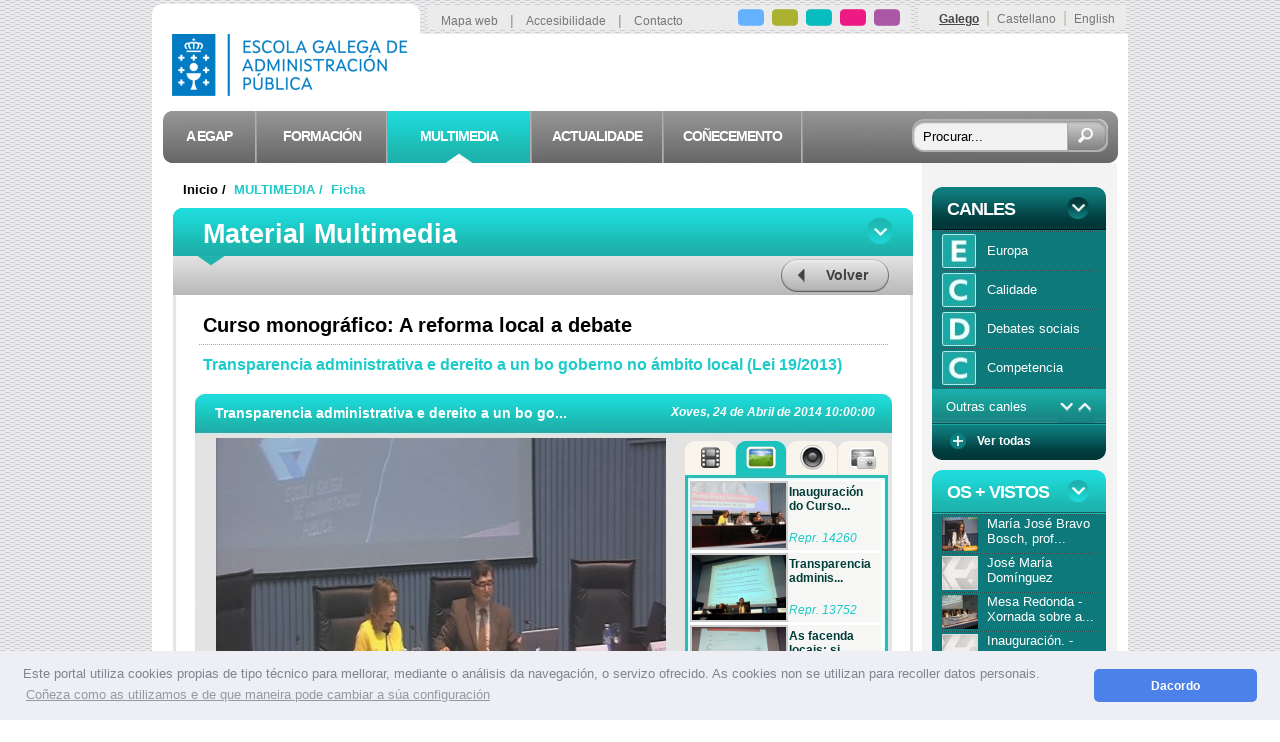

--- FILE ---
content_type: text/html; charset=UTF-8
request_url: https://egap.xunta.gal/egapaberta/ficha/aformativa/img/7677a2_10620
body_size: 40929
content:
<!DOCTYPE html PUBLIC "-//W3C//DTD XHTML 1.0 Transitional//EN" "http://www.w3.org/TR/xhtml1/DTD/xhtml1-transitional.dtd">
<html xmlns="http://www.w3.org/1999/xhtml" xml:lang="gl">
<head>
	<meta http-equiv="X-UA-Compatible" content="IE=Edge" />	
	<base href="https://egap.xunta.gal/" />
  	<meta http-equiv="Content-Type" content="text/html;charset=utf-8" />
  	<title>Multimedia :: EGAP</title>
  	<meta name="title" content="Multimedia :: EGAP" />
	<meta name="robots" content="no-cache" />
<meta name="description" content="A Escola Galega de Administraci&oacute;n P&uacute;blica pon a disposici&oacute;n de todos gratuitamente os contidos multimedia sobre xornadas, cursos e seminarios." />
<meta name="keywords" content="videos, video, presentaci&oacute;ns, presentaciones, ppt, powerpoints, powerpoint, ponencias, ponencia, relatorio, relatorios, grabaci&oacute;ns, grabaci&oacute;n, grabaciones, grabaci&oacute;n, xornada, jornada, congreso, congresos, seminario, seminarios, egap aberta, youtube, facebook, multimedia, imaxes, audio, sonido, mp4, flv, mp3, pptx, pps, visualizaci&oacute;n, material, material multimedia, reproducci&oacute;ns, reproducci&oacute;n, archivos, arquivos, arquivo, descarga, descargas, download, downloads, visto, vistos, vista, redes, rede, red, social, sociais, redes sociais, redes sociales, meneame, delicious, contido, contidos, inauguraci&oacute;n, clausura" />
<meta http-equiv="Content-type" content="text/html; charset=utf-8" />
	<link rel="image_src" href="https://egap.xunta.gal/images/imgegap.jpg" />
	<link rel="shortcut icon" href="https://egap.xunta.gal/images/favicon.ico" />
    <link rel="alternate" type="application/rss+xml" title="RSS - Novas" href="https://egap.xunta.gal/feednovas" />

	<script type="text/javascript" src="https://egap.xunta.gal/js/flowplayer-3.2.6.min.js"> </script>
	<script type="text/javascript" src="https://egap.xunta.gal/js/funciones.js"></script>
	<script type="text/javascript" src="https://egap.xunta.gal/js/imagenes.js"></script>

		
	<link  href="https://egap.xunta.gal/css/egap.css" rel="stylesheet" type="text/css" />	    <!-- Galeria de imagenes -->
    
    <link rel="stylesheet" type="text/css" href="https://egap.xunta.gal/include/lightbox/css/lightbox.css" media="screen" />
    <script type="text/javascript" src="https://egap.xunta.gal/include/lightbox/js/prototype.js"></script>
    <script type="text/javascript" src="https://egap.xunta.gal/include/lightbox/js/scriptaculous.js?load=effects"></script>
    <link rel="stylesheet" type="text/css" href="https://egap.xunta.gal/css/cookieconsent.min.css" />
    <script type="text/javascript" src="https://egap.xunta.gal/include/lightbox/js/lightbox.js"></script>
    <!--<link rel="stylesheet" type="text/css" href="https://egap.xunta.gal/include/lightbox/dist/css/lightbox.min.css" media="screen" />-->
    
    <!--<script type="text/javascript" src="https://egap.xunta.gal/include/lightbox/dist/js/lightbox-plus-jquery.min.js"></script>-->
    
	  
    <!--<script>
        lightbox.option({
          'resizeDuration': 200,
          'maxWidth':900px,
          'maxHeight':600px,
          'wrapAround': true
        })
    </script>-->

</head>
<body>

<div id="contenedor">
<!--  Nueva cabecera cumpliendo politicas XUNTA - Dario Gomez -->
<!-- CABECERA WEB -->
  <div id="cabecera">

       <!-- ESCOLA GALEGA ADMINISTRACION PUBLICA -->
    <div class="escola_galega">
      <a href="https://egap.xunta.gal/" accesskey="0" title="Escola Galega de Administraci&oacute;n P&uacute;blica"><img src="https://egap.xunta.gal/images/cabecera/escola_galega_administracion_publica.png" style="border:0px;" alt="Escola Galega de Administraci&oacute;n P&uacute;blica" /></a>
    </div>


    <!-- BOTONERA 1 -->
    <div class="botonera1a">
	<a href="https://egap.xunta.gal/mapaweb" accesskey="1" title="Mapa WEB">Mapa web</a> &nbsp;&nbsp;&#124;&nbsp;&nbsp;
	<a href="https://egap.xunta.gal/accesibilidade" accesskey="2" title="Accesibilidade">Accesibilidade</a> &nbsp;&nbsp;&#124;&nbsp;&nbsp;
	<a href="https://egap.xunta.gal/contacta" accesskey="3" title="Contacto">Contacto</a>
    </div>

    <div class="botonera1b">
	<a href="https://egap.xunta.gal/egap" accesskey="4" title="EGAP"><img src="https://egap.xunta.gal/images/cabecera/iconos_egap.png" style="border:0px;" alt="EGAP" /></a>
	<a href="https://egap.xunta.gal/formacion" accesskey="5" title="EGAP FORMACI&Oacute;N"><img src="https://egap.xunta.gal/images/cabecera/iconos_formacion.png" style="border:0px;" alt="EGAPFORMACI&Oacute;N" /></a>
	<a href="https://egap.xunta.gal/egapaberta/listadorecursos/5" accesskey="6" title="MULTIMEDIA"><img src="https://egap.xunta.gal/images/cabecera/iconos_egap_aberta.png" style="border:0px;" alt="MULTIMEDIA" /></a>
	<a href="https://egap.xunta.gal/egaphoxe" accesskey="7" title="ACTUALIDADE"><img src="https://egap.xunta.gal/images/cabecera/iconos_egap_hoxe.png" style="border:0px;" alt="ACTUALIDADE" /></a>
	<a href="https://egap.xunta.gal/egapamais" accesskey="8" title="CO&Ntilde;ECEMENTO"><img src="https://egap.xunta.gal/images/cabecera/iconos_egap_mais.png" style="border:0px;" alt="CO&Ntilde;ECEMENTO" /></a>
    </div>

    <!-- IDIOMAS -->
    <div class="idiomas">
        	<a href="https://egap.xunta.gal/portada/gl"  class="select" title="Galego">Galego</a>&#124;<a href="https://egap.xunta.gal/portada/es"   title="Castellano">Castellano</a>&#124;<a href="https://egap.xunta.gal/portada/en"    title="English">English</a>
    </div>

    <!-- BOTONERA 2 -->
    <div class="botonera2">

      <div id="navigation">
        <ul class="principal">

          <!-- EGAP -->
          <li class="linkA">
           <a href="https://egap.xunta.gal/egap" title="A EGAP"><span class="titulo">A EGAP</span></a>
            <ul class="submenu1 nivel2a">
              <li class="bloqA">
               <a href="https://egap.xunta.gal/presentacion" title="Presentaci&oacute;n" class="consubmenu">Presentaci&oacute;n</a>                <ul class="submenu2 nivel3">
			<li class="bloqA"><a href="https://egap.xunta.gal/benvidaconselleiro" title="Benvida do Conselleiro">Benvida do Conselleiro</a></li>
			<li class="bloqA"><a href="https://egap.xunta.gal/benvidadirector" title="Benvida da Directora">Benvida da Directora</a></li>
			<li class="bloqA"><a href="https://egap.xunta.gal/mision" title="Misi&oacute;n">Misi&oacute;n</a></li>
			<li class="bloqA"><a href="https://egap.xunta.gal/linasestratexicas" title="Li&ntilde;as Estrat&eacute;xicas">Li&ntilde;as Estrat&eacute;xicas</a></li>
			<li class="bloqA"><a href="https://egap.xunta.gal/fins" title="Fins da EGAP">Fins da EGAP</a></li>
			<li class="bloqA"><a href="https://egap.xunta.gal/organosgoberno" title="Organos de Goberno">Organos de Goberno</a></li>
			<li class="bloqA"><a href="https://egap.xunta.gal/organizacion" title="Organizaci&oacute;n">Organizaci&oacute;n</a></li>
			<li class="final">&nbsp;</li>
                </ul>
              </li>

              <li class="bloqA">
                <a href="https://egap.xunta.gal/ocentro" title="O Centro" class="consubmenu">O Centro</a>                <ul class="submenu2 nivel3">
			<li class="bloqA"><a href="https://egap.xunta.gal/asaulas" title="As aulas">As aulas</a></li>
			<li class="bloqA"><a href="https://egap.xunta.gal/biblioteca" title="Biblioteca">Biblioteca</a></li>
			<li class="bloqA"><a href="https://egap.xunta.gal/solicitudeaulas" title="Solicitude de aulas">Solicitude de aulas</a></li>
			<li class="final">&nbsp;</li>
                </ul>
              </li>
		<li class="bloqA"><a href="https://egap.xunta.gal/transparencia" title="Transparencia">Transparencia</a></li>
    <li class="bloqA"><a href="https://egap.xunta.gal/rgpd" title="RGPD">RGPD</a></li>
		<li class="bloqA"><a href="https://egap.xunta.gal/contratacion" title="Contrataci&oacute;n P&uacute;blica">Contrataci&oacute;n P&uacute;blica</a></li>
		<li class="bloqA"><a href="https://egap.xunta.gal/ligazons" title="Ligaz&oacute;ns de Interese">Ligaz&oacute;ns de Interese</a></li>
		<li class="bloqA"><a href="https://egap.xunta.gal/normativa" title="Normativa">Normativa</a></li>
		<li class="bloqA"><a href="https://egap.xunta.gal/memorias" title="Memorias anuais">Memorias anuais</a></li>
		<li class="final">&nbsp;</li>
            </ul>
          </li>

          <!-- FORMACION -->
          <li class="linkB">
           <a href="https://egap.xunta.gal/formacion" title="FORMACI&Oacute;N"><span class="titulo">FORMACI&Oacute;N</span></a>

            <ul class="submenu1 nivel2b">
              <li class="bloqB"><a href="https://egap.xunta.gal/xornada" title="Xornadas">Xornadas</a></li>
	      <!--<li class="bloqB">
		    <a href="https://egap.xunta.gal/cursosportada" title="Cursos" class="consubmenu">Cursos</a>		    <ul class="submenu2 nivel3">
			    <li class="bloqB"><a href="https://egap.xunta.gal/cursosportada/ListadoCursos" title="Lista de cursos">Lista de cursos</a></li>
			    <li class="bloqB"><a href="https://egap.xunta.gal/cursosportada/novas" title="Taboleiro de novas">Taboleiro de novas</a></li>
			    <li class="final">&nbsp;</li>
		    </ul>
	      </li>-->
            
          <li class="bloqB"><a href="https://egap.xunta.gal/cursossuperiores" title="Cursos superiores">Cursos superiores</a></li>
          
	      <li class="bloqB"><a href="https://egap.xunta.gal/cursosportada/ListadoCursos" title="Cursos">Cursos</a></li>
			  
	      <li class="bloqB"><a href="https://egap.xunta.gal/teleformacion" title="Teleformaci&oacute;n">Teleformaci&oacute;n</a></li>
	      <li class="bloqB"><a href="https://egap.xunta.gal/autoformacion" title="Autoformaci&oacute;n">Autoformaci&oacute;n</a></li>	      
        <li class="bloqB"><a href="https://egap.xunta.gal/rexistroFormadores" title="Rexistro de Formadores">Rexistro de Formadores</a></li>
	      <li class="bloqB"><a href="https://egap.xunta.gal/formulariosrecursos" title="Formularios e Recursos">Formularios e Recursos</a></li>
	      <li class="bloqB"><a href="https://egap.xunta.gal/homologacion" title="Homologaci&oacute;n" class="consubmenu">Homologaci&oacute;n</a>		<ul class="submenu2 nivel3">
		      <li class="bloqB"><a href="https://egap.xunta.gal/requisitos" title="Requisitos e procedementos">Requisitos e procedementos</a></li>
		      <li class="bloqB"><a href="https://egap.xunta.gal/modelosolicitude" title="Modelo solicitude">Modelo solicitude</a></li>
		      <li class="bloqB"><a href="https://egap.xunta.gal/guiaprocedemento" title="Gu&iacute;a de procedemento">Gu&iacute;a de procedemento</a></li>
		      <li class="final">&nbsp;</li>
                </ul>
	      </li>
	     <li class="final">&nbsp;</li>

            </ul>
          </li>

          <!-- EGAP ABERTA -->
          <li class="linkCSelect">
           <a href="https://egap.xunta.gal/egapaberta/listadorecursos/5" title="MULTIMEDIA"><span class="titulo">MULTIMEDIA</span></a>


          </li>

          <!-- EGAP HOXE -->
          <li class="linkD">
           <a href="https://egap.xunta.gal/egaphoxe" title="ACTUALIDADE"><span class="titulo">ACTUALIDADE</span></a>

            <ul class="submenu1 nivel2b">
              <li class="bloqD"><a href="https://egap.xunta.gal/novas" title="Novas">Novas</a></li>
              <li class="bloqD">
                <a href="https://egap.xunta.gal/convocatorias" title="Convocatorias" class="consubmenu">Convocatorias</a>                <ul class="submenu2 nivel3">
                  <li class="bloqD"><a href="https://egap.xunta.gal/subvencions" title="Subvenci&oacute;ns">Subvenci&oacute;ns</a></li>
		  <li class="bloqD"><a href="https://egap.xunta.gal/bolsas" title="Bolsas">Bolsas</a></li>
		  <li class="bloqD"><a href="https://egap.xunta.gal/premios" title="Premios">Premios</a></li>
		  <li class="bloqD"><a href="https://egap.xunta.gal/procesosselectivos" title="Procesos selectivos">Procesos selectivos</a></li>
                  <li class="final">&nbsp;</li>
                </ul>
              </li>
              <li class="bloqD"><a href="https://egap.xunta.gal/actividades" title="Actividades na EGAP hoxe">Actividades na EGAP hoxe</a></li>
              <li class="bloqD"><a href="https://egap.xunta.gal/egaptv" title="EGAP TV">EGAP TV</a></li>
              <li class="final">&nbsp;</li>
            </ul>
          </li>

          <!-- EGAP A MAIS -->
          <li class="linkE">
			 <a href="https://egap.xunta.gal/egapamais" title="CO&Ntilde;ECEMENTO"><span class="titulo">CO&Ntilde;ECEMENTO</span></a>

            <ul class="submenu1 nivel2b">
                            <li class="bloqE"><a href="https://egap.xunta.gal/revistas/REGAP" target="_blank" title="Revista REGAP [Nova venta]">Revista REGAP</a></li>
              <li class="bloqE"><a href="https://egap.xunta.gal/revistas/AC" target="_blank" title="Revista A&amp;C [Nova venta]">Revista A&amp;C</a></li>
              <li class="bloqE"><a href="https://egap.xunta.gal/publicacions" title="Publicaci&oacute;ns">Publicaci&oacute;ns</a></li>
			  
      			  <li class="bloqE">
      			  <a href="https://egap.xunta.gal/investigacion" title="Investigaci&oacute;n" class="consubmenu">Investigaci&oacute;n</a>      			        			  </li>

			  <li class="bloqE">
               <a href="https://egap.xunta.gal/calidade" title="Calidade" class="consubmenu">Calidade</a>                              </li>
			                       <li class="final">&nbsp;</li>
            </ul>
          </li>
        </ul>
      </div>


      <!-- BUSCADOR -->
      <div class="buscador">
        <form method="post" id="searchform" name="searchform" action="buscador" onsubmit='if(this.s.value.length&lt;3){alert("A palabra a procurar debe de ter un m&iacute;nimo de 3 caracteres.");this.s.focus();return false;}else if(this.s.value == "Procurar..."){this.s.focus();return false;}'>
          <label for="s"><input type="text" value="Procurar..." onblur="if(this.value=='') this.value='Procurar...';" onfocus="if(this.value=='Procurar...') this.value='';" id="s" name="q" title="Cadro de B&uacute;squeda" /></label>
          <input type="hidden" name="id_idiomaweb" value="gl" />
          <input type="submit" class="submit" value="" />
        </form>
      </div>

    </div>
  </div>


  <!-- CUERPO DE LA WEB -->
  <div id="contenedor_central">
    <div id="medcentro">

<!-- LADO IZQ (10px__740px__8px) -->
<div class="lado_izq">


    <!-- PARTE SUPERIOR -->
    <div class="contenido position_relative ancho740 alto122">
	
        <!-- MIGAS -->
        <div class="position_absolute" style="top:6px;left:10px;">
            <a href="https://egap.xunta.gal/" class="migas1" title="Inicio">Inicio&nbsp;&#047;&nbsp;</a>
            <a href="https://egap.xunta.gal/egapaberta/listadorecursos/5" class="migasAberta" title="MULTIMEDIA">MULTIMEDIA&nbsp;&#047;&nbsp;</a>
            <a href="javascript:this.value" class="migasAberta" title="Ficha">Ficha</a>
        </div>

		
        <!-- CATEGORIA -->
        <div class="position_absolute ancho740 alto42 egaphoxe_categoria" style="top:83px;left:0px;">
		
            <!-- Combo -->
            <div class="position_absolute ancho260 alto40 color_535353 txt_bold txt_90p" style="top:3px;left:372px;">
                <a href="https://egap.xunta.gal/egapaberta/listadorecursos/5" class="botonvolver volveregapAberta" title="EGAP Aberta">
                    <span class="position_absolute" style="top:8px;left:45px;">Volver</span>
                </a>
            </div>
        </div>

        <!-- TITULO -->
        <div class="position_absolute ancho740 alto58 egapaberta_cabecera" style="top:35px;left:0px;">
            <div class="position_absolute" style="top:10px;left:30px;">
                <h1 class="titulo01">Material Multimedia</h1>
            </div>
        </div>
    </div>




    <!-- TITULAR MULTIMEDIA -->
    <div class="contenido position_relative ancho690 padding_l_25 padding_r_25 fondo_ficha_multimedia">

        <!-- Titular principal -->
        <div id="titulo_recurso" class="contenido position_relative ancho680 padding_t_20 padding_b_10 padding_l_5 padding_r_5 lineH1 linea_horizontal_abj txt_20px txt_bold color_17666B">
            <a href="https://egap.xunta.gal/fichacurso/index/7677">Curso monográfico: A reforma local a debate</a>        </div>
                        <!-- Titular secundario -->
                <div class="contenido position_relative ancho680 padding_t_10 padding_b_20 padding_l_5 padding_r_5 txt_16px txt_bold color_8D8D8D">
                    <span class="color_1DCBC9">Transparencia administrativa e dereito a un bo goberno no &aacute;mbito local (Lei 19/2013)</span>
                </div>
                </div>
   

            <!-- FICHA VIDEO MULTIMEDIA -->
            <div class="contenido position_relative padding_l_20 padding_r_20 padding_b_20 fondo_ficha_multimedia">

                <div class="ficha_video_multimedia">

                       
            <div class="titulo" title=" Transparencia administrativa e dereito a un bo goberno no &aacute;mbito local (Lei 19/2013) "> Transparencia administrativa e dereito a un bo go...</div>
            <div class="fecha">
                Xoves, 24 de Abril de 2014 10:00:00		  </div>

            <!--
            NOTA:
            insertar en esta capa el contenido multimedia.
            -->
            <div class="vervideo">
                <!--
                IMG Video..
                <img src="https://egap.xunta.gal/images/03egapAberta/ficha/video_ficha_multimedia.jpg" alt="Reproducir Video" />

                IMG Audio..
                <img src="https://egap.xunta.gal/images/03egapAberta/ficha/audio_ficha_multimedia.jpg" alt="Reproducir Audio" />
                -->


                		    
                    <!-- Si no es una galeria de imagenes ni un powerpoint -->
                    <!--<a id="pseudo02" class='video'>-->
						<!--<img src="https://egap.xunta.gal/recursos/video/thumbs/[1_1401275103]2_web.jpg"  alt="Pulsa para reproducir o video" class="fondovideo" />-->
			<!--<span class='playaberta' >&nbsp;</span>-->
                    <!--</a>-->
            	
            	<!--<video width="480" height="360" style="margin-top:0px;" src="https://egap.xunta.gal/recursos/video/[1_1401275103]2_web.mp4" controls  poster="https://egap.xunta.gal/recursos/video/thumbs/[1_1401275103]2_web.jpg"> </video>-->
            	<script type="text/javascript" src="https://egap.xunta.gal/js/jquery.1.7.1.min.js"> </script>	    
            	<script type="text/javascript">
            		
			        var i = 0;
			        var totalVideos = 2; //have added 3 videos to source 0 - 2
			        var myArray1 = new Array(
			            /*"https://egap.xunta.gal//recursos/video/egaptv.mp4",*/
			            "https://egap.xunta.gal/recursos/video/[1_1401275103]2_web.mp4");
			        var now = 0;
			        $(function () {
			        	
			            $("#videoarea2").attr({
			                "src": myArray1[0]
			            });
			            $("#videoarea2").attr({
				                "autoplay": false
				        });
			            

			        });

			        function next(e) {
			            i += 1;
			            
			            $("#videoarea2").attr({
			                "src": myArray1[i]
			            });
			            if (i==1){
			            	$("#videoarea2").attr({
				                "poster": ''
				            });
				            $("#videoarea2").attr({
				                "autoplay": true
				            });
			            }
			            
			            if (i == totalVideos ) {
			                i = 0;
			                $("#videoarea2").attr({
				                "autoplay": false
				            });
				            $("#videoarea2").attr({
				                "poster": ''
				            });
			            }
			        }
			    </script>
            	<!--<video width="480" height="370" src="https://egap.xunta.gal/recursos/video/[1_1401275103]2_web.mp4" controls style="margin-top:-10px;"  poster="https://egap.xunta.gal/recursos/video/thumbs/[1_1401275103]2_web.jpg"> </video>-->
            	<video id="videoarea2" width="480" height="360" onended="next(this)" controls style="margin-top:0px;"  poster="https://egap.xunta.gal/recursos/video/thumbs/[1_1401275103]2_web.jpg" src="https://egap.xunta.gal//recursos/video/egaptv.mp4" autoplay="false"></video>
            		                </div>
        </div>
	
	   	

					<!--04122019<script language='javascript' type="text/javascript">
			$f("pseudo02", "https://egap.xunta.gal/include/flowplayer-3.2.6.swf", {
				playlist: [
				    'https://egap.xunta.gal/recursos/video/cabecera.flv',
				    {url:'https://egap.xunta.gal/recursos/video/[1_1401275103]2_web.mp4', provider: 'pseudo'}
				],

				plugins: {

				    pseudo: {
					url: 'https://egap.xunta.gal/include/flowplayer.pseudostreaming-3.2.6.swf'
				    },

				    }
				})
			    </script>-->

			    	

	                <!--Esto es para definir cual es la pestaña que se va a ver primero.-->
                        <!-- CONTENIDO MULTIMEDIA - cuadro de elementos a la derecha --> 
                <div class="ficha_cuadro_mini">


                    <!-- GALERIA -->
                    <div class="position_relative ancho203 alto323 zindex69" style="top:-19px;">
                        <div class="pestanhas2 tipo03 padding_t_20">
                            <ul class="contenedor_general">
                                <li class="tapadera1">&nbsp;</li>
                                <li class="general tipo03">
                                    <ul class="contenedor">

                                                                    <li id="galeria1_1" ><!-- VIDEOS -->
                                        <a id="agaleria1_1" name="agaleria1_1"  class="seccion" title="Videos (Multimedia)">
                                            <span class="ico_videos">&nbsp;</span>

                                            <!--[if gte IE 7]><!-->
                                        </a>


                                        <!--<![endif]-->
                                        <!--[if lte IE 6]><table><tr><td><![endif]-->
                                    
                                    <ul class="principal">
                                        <li>
                                            <div class="multimedia" >
                                                <ul id="cvideo1" class="general">
                                                                                                                                                            <li>
                                                        <a href="https://egap.xunta.gal/egapaberta/ficha/aformativa/video/7677a1_10616" class="superior" title=" Inauguraci&oacute;n do Curso monogr&aacute;fico A reforma local a debate  - Curso monográfico: A reforma local a debate">
							                                                                 <img src="https://egap.xunta.gal/recursos/video/thumbs/[1_1401275092]1_web.jpg" style="border:0px; width:94px; height:65px;" alt=" Inauguraci&oacute;n do Curso monogr&aacute;fico A reforma local a debate  - Curso monográfico: A reforma local a debate" />
                                                            	<!--<video width="94" height="65" src="https://egap.xunta.gal/recursos/video/[1_1401275092]1_web.mp4"  style="border:0px;"> </video>-->                                                        </a>
                                                        <a href="https://egap.xunta.gal/egapaberta/ficha/aformativa/video/7677a1_10616" class="inferior" title=" Inauguraci&oacute;n do Curso monogr&aacute;fico A reforma local a debate ">
                                                            <span class="titulo" title=" Inauguraci&oacute;n do Curso monogr&aacute;fico A reforma local a debate  - Curso monográfico: A reforma local a debate"> Inauguraci&oacute;n do Curs...</span>
                                                            <span class="reprod" title=" Inauguraci&oacute;n do Curso monogr&aacute;fico A reforma local a debate  - Curso monográfico: A reforma local a debate">Repr. 25994</span>
                                                        </a>

                                                    </li>
						                                                        <li>
                                                        <a href="https://egap.xunta.gal/egapaberta/ficha/aformativa/video/7677a3_10624" class="superior" title=" As facenda locais: situaci&oacute;n actual e perspectivas. Especial atenci&oacute;n ao caso de Galicia  - Curso monográfico: A reforma local a debate">
							                                                                 <img src="https://egap.xunta.gal/recursos/video/thumbs/[1_1401275116]3_web.jpg" style="border:0px; width:94px; height:65px;" alt=" As facenda locais: situaci&oacute;n actual e perspectivas. Especial atenci&oacute;n ao caso de Galicia  - Curso monográfico: A reforma local a debate" />
                                                            	<!--<video width="94" height="65" src="https://egap.xunta.gal/recursos/video/[1_1401275116]3_web.mp4"  style="border:0px;"> </video>-->                                                        </a>
                                                        <a href="https://egap.xunta.gal/egapaberta/ficha/aformativa/video/7677a3_10624" class="inferior" title=" As facenda locais: situaci&oacute;n actual e perspectivas. Especial atenci&oacute;n ao caso de Galicia ">
                                                            <span class="titulo" title=" As facenda locais: situaci&oacute;n actual e perspectivas. Especial atenci&oacute;n ao caso de Galicia  - Curso monográfico: A reforma local a debate"> As facenda locais: si...</span>
                                                            <span class="reprod" title=" As facenda locais: situaci&oacute;n actual e perspectivas. Especial atenci&oacute;n ao caso de Galicia  - Curso monográfico: A reforma local a debate">Repr. 27706</span>
                                                        </a>

                                                    </li>
						                                                        <li>
                                                        <a href="https://egap.xunta.gal/egapaberta/ficha/aformativa/video/7677a4_10628" class="superior" title=" Implicaci&oacute;ns da Lei de Reforma Local sobre o control interno das entidades locais  - Curso monográfico: A reforma local a debate">
							                                                                 <img src="https://egap.xunta.gal/recursos/video/thumbs/[1_1401275130]4_web.jpg" style="border:0px; width:94px; height:65px;" alt=" Implicaci&oacute;ns da Lei de Reforma Local sobre o control interno das entidades locais  - Curso monográfico: A reforma local a debate" />
                                                            	<!--<video width="94" height="65" src="https://egap.xunta.gal/recursos/video/[1_1401275130]4_web.mp4"  style="border:0px;"> </video>-->                                                        </a>
                                                        <a href="https://egap.xunta.gal/egapaberta/ficha/aformativa/video/7677a4_10628" class="inferior" title=" Implicaci&oacute;ns da Lei de Reforma Local sobre o control interno das entidades locais ">
                                                            <span class="titulo" title=" Implicaci&oacute;ns da Lei de Reforma Local sobre o control interno das entidades locais  - Curso monográfico: A reforma local a debate"> Implicaci&oacute;ns da Lei ...</span>
                                                            <span class="reprod" title=" Implicaci&oacute;ns da Lei de Reforma Local sobre o control interno das entidades locais  - Curso monográfico: A reforma local a debate">Repr. 27521</span>
                                                        </a>

                                                    </li>
						                                                        <li>
                                                        <a href="https://egap.xunta.gal/egapaberta/ficha/aformativa/video/7677a5_10632" class="superior" title=" A reestruturaci&oacute;n do sector p&uacute;blico local  - Curso monográfico: A reforma local a debate">
							                                                                 <img src="https://egap.xunta.gal/recursos/video/thumbs/[1_1401275190]5_web.jpg" style="border:0px; width:94px; height:65px;" alt=" A reestruturaci&oacute;n do sector p&uacute;blico local  - Curso monográfico: A reforma local a debate" />
                                                            	<!--<video width="94" height="65" src="https://egap.xunta.gal/recursos/video/[1_1401275190]5_web.mp4"  style="border:0px;"> </video>-->                                                        </a>
                                                        <a href="https://egap.xunta.gal/egapaberta/ficha/aformativa/video/7677a5_10632" class="inferior" title=" A reestruturaci&oacute;n do sector p&uacute;blico local ">
                                                            <span class="titulo" title=" A reestruturaci&oacute;n do sector p&uacute;blico local  - Curso monográfico: A reforma local a debate"> A reestruturaci&oacute;n do...</span>
                                                            <span class="reprod" title=" A reestruturaci&oacute;n do sector p&uacute;blico local  - Curso monográfico: A reforma local a debate">Repr. 26293</span>
                                                        </a>

                                                    </li>
						                                                        <li>
                                                        <a href="https://egap.xunta.gal/egapaberta/ficha/aformativa/video/7677a6_10634" class="superior" title=" Mesa redonda: Galicia e a reforma local  - Curso monográfico: A reforma local a debate">
							                                                                 <img src="https://egap.xunta.gal/recursos/video/thumbs/[1_1401275206]6_web.jpg" style="border:0px; width:94px; height:65px;" alt=" Mesa redonda: Galicia e a reforma local  - Curso monográfico: A reforma local a debate" />
                                                            	<!--<video width="94" height="65" src="https://egap.xunta.gal/recursos/video/[1_1401275206]6_web.mp4"  style="border:0px;"> </video>-->                                                        </a>
                                                        <a href="https://egap.xunta.gal/egapaberta/ficha/aformativa/video/7677a6_10634" class="inferior" title=" Mesa redonda: Galicia e a reforma local ">
                                                            <span class="titulo" title=" Mesa redonda: Galicia e a reforma local  - Curso monográfico: A reforma local a debate"> Mesa redonda: Galicia...</span>
                                                            <span class="reprod" title=" Mesa redonda: Galicia e a reforma local  - Curso monográfico: A reforma local a debate">Repr. 27477</span>
                                                        </a>

                                                    </li>
						                                                        <li>
                                                        <a href="https://egap.xunta.gal/egapaberta/ficha/aformativa/video/7677a7_10640" class="superior" title=" A reordenaci&oacute;n das competencias locais na Lei 27/2013  - Curso monográfico: A reforma local a debate">
							                                                                 <img src="https://egap.xunta.gal/recursos/video/thumbs/[1_1401275235]7_web.jpg" style="border:0px; width:94px; height:65px;" alt=" A reordenaci&oacute;n das competencias locais na Lei 27/2013  - Curso monográfico: A reforma local a debate" />
                                                            	<!--<video width="94" height="65" src="https://egap.xunta.gal/recursos/video/[1_1401275235]7_web.mp4"  style="border:0px;"> </video>-->                                                        </a>
                                                        <a href="https://egap.xunta.gal/egapaberta/ficha/aformativa/video/7677a7_10640" class="inferior" title=" A reordenaci&oacute;n das competencias locais na Lei 27/2013 ">
                                                            <span class="titulo" title=" A reordenaci&oacute;n das competencias locais na Lei 27/2013  - Curso monográfico: A reforma local a debate"> A reordenaci&oacute;n das c...</span>
                                                            <span class="reprod" title=" A reordenaci&oacute;n das competencias locais na Lei 27/2013  - Curso monográfico: A reforma local a debate">Repr. 26229</span>
                                                        </a>

                                                    </li>
						                                                        <li>
                                                        <a href="https://egap.xunta.gal/egapaberta/ficha/aformativa/video/7677a8_10644" class="superior" title=" A incidencia da LRSAL nas estruturas do goberno local  - Curso monográfico: A reforma local a debate">
							                                                                 <img src="https://egap.xunta.gal/recursos/video/thumbs/[1_1401275257]8_web.jpg" style="border:0px; width:94px; height:65px;" alt=" A incidencia da LRSAL nas estruturas do goberno local  - Curso monográfico: A reforma local a debate" />
                                                            	<!--<video width="94" height="65" src="https://egap.xunta.gal/recursos/video/[1_1401275257]8_web.mp4"  style="border:0px;"> </video>-->                                                        </a>
                                                        <a href="https://egap.xunta.gal/egapaberta/ficha/aformativa/video/7677a8_10644" class="inferior" title=" A incidencia da LRSAL nas estruturas do goberno local ">
                                                            <span class="titulo" title=" A incidencia da LRSAL nas estruturas do goberno local  - Curso monográfico: A reforma local a debate"> A incidencia da LRSAL...</span>
                                                            <span class="reprod" title=" A incidencia da LRSAL nas estruturas do goberno local  - Curso monográfico: A reforma local a debate">Repr. 26308</span>
                                                        </a>

                                                    </li>
						                                                        <li>
                                                        <a href="https://egap.xunta.gal/egapaberta/ficha/aformativa/video/7677a9_10648" class="superior" title=" A incidencia da Lei 27/2013 sobre o r&eacute;xime do emprego p&uacute;blico local  - Curso monográfico: A reforma local a debate">
							                                                                 <img src="https://egap.xunta.gal/recursos/video/thumbs/[1_1401275303]9_web.jpg" style="border:0px; width:94px; height:65px;" alt=" A incidencia da Lei 27/2013 sobre o r&eacute;xime do emprego p&uacute;blico local  - Curso monográfico: A reforma local a debate" />
                                                            	<!--<video width="94" height="65" src="https://egap.xunta.gal/recursos/video/[1_1401275303]9_web.mp4"  style="border:0px;"> </video>-->                                                        </a>
                                                        <a href="https://egap.xunta.gal/egapaberta/ficha/aformativa/video/7677a9_10648" class="inferior" title=" A incidencia da Lei 27/2013 sobre o r&eacute;xime do emprego p&uacute;blico local ">
                                                            <span class="titulo" title=" A incidencia da Lei 27/2013 sobre o r&eacute;xime do emprego p&uacute;blico local  - Curso monográfico: A reforma local a debate"> A incidencia da Lei 2...</span>
                                                            <span class="reprod" title=" A incidencia da Lei 27/2013 sobre o r&eacute;xime do emprego p&uacute;blico local  - Curso monográfico: A reforma local a debate">Repr. 26114</span>
                                                        </a>

                                                    </li>
						                                                        <li>
                                                        <a href="https://egap.xunta.gal/egapaberta/ficha/aformativa/video/7677a10_10652" class="superior" title=" A LRSAL e a s&uacute;a aplicaci&oacute;n diferenciada nas Comunidades Aut&oacute;nomas  - Curso monográfico: A reforma local a debate">
							                                                                 <img src="https://egap.xunta.gal/recursos/video/thumbs/[1_1401275315]10_web.jpg" style="border:0px; width:94px; height:65px;" alt=" A LRSAL e a s&uacute;a aplicaci&oacute;n diferenciada nas Comunidades Aut&oacute;nomas  - Curso monográfico: A reforma local a debate" />
                                                            	<!--<video width="94" height="65" src="https://egap.xunta.gal/recursos/video/[1_1401275315]10_web.mp4"  style="border:0px;"> </video>-->                                                        </a>
                                                        <a href="https://egap.xunta.gal/egapaberta/ficha/aformativa/video/7677a10_10652" class="inferior" title=" A LRSAL e a s&uacute;a aplicaci&oacute;n diferenciada nas Comunidades Aut&oacute;nomas ">
                                                            <span class="titulo" title=" A LRSAL e a s&uacute;a aplicaci&oacute;n diferenciada nas Comunidades Aut&oacute;nomas  - Curso monográfico: A reforma local a debate"> A LRSAL e a s&uacute;a apli...</span>
                                                            <span class="reprod" title=" A LRSAL e a s&uacute;a aplicaci&oacute;n diferenciada nas Comunidades Aut&oacute;nomas  - Curso monográfico: A reforma local a debate">Repr. 26363</span>
                                                        </a>

                                                    </li>
						                                                        <li>
                                                        <a href="https://egap.xunta.gal/egapaberta/ficha/aformativa/video/7677a11_10656" class="superior" title=" O papel das deputaci&oacute;ns na reforma da Administraci&oacute;n local: autonom&iacute;a provincial versus autonom&iacute;a municipal  - Curso monográfico: A reforma local a debate">
							                                                                 <img src="https://egap.xunta.gal/recursos/video/thumbs/[1_1401275351]11_web.jpg" style="border:0px; width:94px; height:65px;" alt=" O papel das deputaci&oacute;ns na reforma da Administraci&oacute;n local: autonom&iacute;a provincial versus autonom&iacute;a municipal  - Curso monográfico: A reforma local a debate" />
                                                            	<!--<video width="94" height="65" src="https://egap.xunta.gal/recursos/video/[1_1401275351]11_web.mp4"  style="border:0px;"> </video>-->                                                        </a>
                                                        <a href="https://egap.xunta.gal/egapaberta/ficha/aformativa/video/7677a11_10656" class="inferior" title=" O papel das deputaci&oacute;ns na reforma da Administraci&oacute;n local: autonom&iacute;a provincial versus autonom&iacute;a municipal ">
                                                            <span class="titulo" title=" O papel das deputaci&oacute;ns na reforma da Administraci&oacute;n local: autonom&iacute;a provincial versus autonom&iacute;a municipal  - Curso monográfico: A reforma local a debate">...</span>
                                                            <span class="reprod" title=" O papel das deputaci&oacute;ns na reforma da Administraci&oacute;n local: autonom&iacute;a provincial versus autonom&iacute;a municipal  - Curso monográfico: A reforma local a debate">Repr. 26603</span>
                                                        </a>

                                                    </li>
						                                                        <li>
                                                        <a href="https://egap.xunta.gal/egapaberta/ficha/aformativa/video/7677a12_10660" class="superior" title=" Mesa redonda: Consecuencias pr&aacute;cticas do novo modelo competencial local  - Curso monográfico: A reforma local a debate">
							                                                                 <img src="https://egap.xunta.gal/recursos/video/thumbs/[1_1401275368]12_web.jpg" style="border:0px; width:94px; height:65px;" alt=" Mesa redonda: Consecuencias pr&aacute;cticas do novo modelo competencial local  - Curso monográfico: A reforma local a debate" />
                                                            	<!--<video width="94" height="65" src="https://egap.xunta.gal/recursos/video/[1_1401275368]12_web.mp4"  style="border:0px;"> </video>-->                                                        </a>
                                                        <a href="https://egap.xunta.gal/egapaberta/ficha/aformativa/video/7677a12_10660" class="inferior" title=" Mesa redonda: Consecuencias pr&aacute;cticas do novo modelo competencial local ">
                                                            <span class="titulo" title=" Mesa redonda: Consecuencias pr&aacute;cticas do novo modelo competencial local  - Curso monográfico: A reforma local a debate"> Mesa redonda: Consecu...</span>
                                                            <span class="reprod" title=" Mesa redonda: Consecuencias pr&aacute;cticas do novo modelo competencial local  - Curso monográfico: A reforma local a debate">Repr. 26775</span>
                                                        </a>

                                                    </li>
						                                                        </ul>
                                                </div>
                                                <ul class="navegacion">
                                                    <li class="flecha01"><a id="cvideoant1" href="#" title="Multimedia Atras">&nbsp;</a></li>
                                                    <li class="flecha02"><a id="cvideosig1" href="#" title="Multimedia Adelante">&nbsp;</a></li>
                                                </ul>
                                                <script type="text/javascript">
						// esto es para el validador de la w3
						// <![CDATA[ 
                                                    // Contenido que se muestra por defecto centrado en el carrusel
                                                    urlpordefecto=1;

                                                    var cargar_imagenes_carrusel1a = function(){
                                                        var img_carrusel = ['https://egap.xunta.gal/egapaberta/ficha/aformativa/video/[1_1401275092]1_web.jpg','https://egap.xunta.gal/egapaberta/ficha/aformativa/video/[1_1401275116]3_web.jpg','https://egap.xunta.gal/egapaberta/ficha/aformativa/video/[1_1401275130]4_web.jpg','https://egap.xunta.gal/egapaberta/ficha/aformativa/video/[1_1401275190]5_web.jpg','https://egap.xunta.gal/egapaberta/ficha/aformativa/video/[1_1401275206]6_web.jpg','https://egap.xunta.gal/egapaberta/ficha/aformativa/video/[1_1401275235]7_web.jpg','https://egap.xunta.gal/egapaberta/ficha/aformativa/video/[1_1401275257]8_web.jpg','https://egap.xunta.gal/egapaberta/ficha/aformativa/video/[1_1401275303]9_web.jpg','https://egap.xunta.gal/egapaberta/ficha/aformativa/video/[1_1401275315]10_web.jpg','https://egap.xunta.gal/egapaberta/ficha/aformativa/video/[1_1401275351]11_web.jpg','https://egap.xunta.gal/egapaberta/ficha/aformativa/video/[1_1401275368]12_web.jpg'];
                                                        var imgs = document.getElementById('cimaxe1').getElementsByTagName('img');
                                                        num_fotos_pintadas = 4;
                                                        for (var i = num_fotos_pintadas; i<imgs.length; i++){
                                                            imgs[i].src = img_carrusel[i-num_fotos_pintadas];
                                                        }
                                                        cargar_imagenes_carrusel1a = function(){};
                                                    };
                                                    new movimiento('cvideo1','cvideoant1','cvideosig1',72,288,urlpordefecto,VERTICAL);
						    // ]]>
                                                </script>
                                            </li>
                                        </ul>

                                        <!--[if lte IE 6]></td></tr></table></a><![endif]-->
                                    </li>
                                                        <li id="galeria1_2" class="ver"><!-- IMAXES -->
                                                            <a id="agaleria1_2" name="agaleria1_2"  class="pordefecto" title="Imaxes (Multimedia)">
                                                                <span class="ico_imaxes">&nbsp;</span>

                                                                <!--[if gte IE 7]><!-->
                                                            </a>
                                                            <!--<![endif]-->
                                                            <!--[if lte IE 6]><table><tr><td><![endif]-->
                                                            <ul class="principal">
                                                                <li>
                                                                    <div class="multimedia">
                                                                        <ul id="cimaxe1" class="general">
                                                                                                                                                            <li>
                                                        <a href="https://egap.xunta.gal/egapaberta/ficha/aformativa/img/7677a1_10530" class="superior" title="Inauguraci&oacute;n do Curso monogr&aacute;fico A reforma local a debate - Curso monográfico: A reforma local a debate">
															                                                                <img src="https://egap.xunta.gal/recursos/img/10530/thumbs/[1399292155]20140424_egap_23.jpg" style="border:0px; width:94px; height:65px;" alt="Inauguraci&oacute;n do Curso monogr&aacute;fico A reforma local a debate - Curso monográfico: A reforma local a debate"  />
                                                            
                                                        </a>
                                                        <a href="https://egap.xunta.gal/egapaberta/ficha/aformativa/img/7677a1_10530" class="inferior" title="Inauguraci&oacute;n do Curso monogr&aacute;fico A reforma local a debate - Curso monográfico: A reforma local a debate">
                                                            <span class="titulo" title="Inauguraci&oacute;n do Curso monogr&aacute;fico A reforma local a debate - Curso monográfico: A reforma local a debate">Inauguraci&oacute;n do Curso...</span>
                                                            <span class="reprod" title="Inauguraci&oacute;n do Curso monogr&aacute;fico A reforma local a debate - Curso monográfico: A reforma local a debate">Repr. 14260</span>
                                                                </a>
                                                            </li>
							                                                    <li>
                                                        <a href="https://egap.xunta.gal/egapaberta/ficha/aformativa/img/7677a2_10535" class="superior" title=" Transparencia administrativa e dereito a un bo goberno no &aacute;mbito local (Lei 19/2013)  - Curso monográfico: A reforma local a debate">
															                                                                <img src="https://egap.xunta.gal/recursos/img/10535/thumbs/[1399359536]DSC_0318.JPG" style="border:0px; width:94px; height:65px;" alt=" Transparencia administrativa e dereito a un bo goberno no &aacute;mbito local (Lei 19/2013)  - Curso monográfico: A reforma local a debate"  />
                                                            
                                                        </a>
                                                        <a href="https://egap.xunta.gal/egapaberta/ficha/aformativa/img/7677a2_10535" class="inferior" title=" Transparencia administrativa e dereito a un bo goberno no &aacute;mbito local (Lei 19/2013)  - Curso monográfico: A reforma local a debate">
                                                            <span class="titulo" title=" Transparencia administrativa e dereito a un bo goberno no &aacute;mbito local (Lei 19/2013)  - Curso monográfico: A reforma local a debate"> Transparencia adminis...</span>
                                                            <span class="reprod" title=" Transparencia administrativa e dereito a un bo goberno no &aacute;mbito local (Lei 19/2013)  - Curso monográfico: A reforma local a debate">Repr. 13752</span>
                                                                </a>
                                                            </li>
							                                                    <li>
                                                        <a href="https://egap.xunta.gal/egapaberta/ficha/aformativa/img/7677a3_10537" class="superior" title=" As facenda locais: situaci&oacute;n actual e perspectivas. Especial atenci&oacute;n ao caso de Galicia  - Curso monográfico: A reforma local a debate">
															                                                                <img src="https://egap.xunta.gal/recursos/img/10537/thumbs/[1399359542]DSC_0351.JPG" style="border:0px; width:94px; height:65px;" alt=" As facenda locais: situaci&oacute;n actual e perspectivas. Especial atenci&oacute;n ao caso de Galicia  - Curso monográfico: A reforma local a debate"  />
                                                            
                                                        </a>
                                                        <a href="https://egap.xunta.gal/egapaberta/ficha/aformativa/img/7677a3_10537" class="inferior" title=" As facenda locais: situaci&oacute;n actual e perspectivas. Especial atenci&oacute;n ao caso de Galicia  - Curso monográfico: A reforma local a debate">
                                                            <span class="titulo" title=" As facenda locais: situaci&oacute;n actual e perspectivas. Especial atenci&oacute;n ao caso de Galicia  - Curso monográfico: A reforma local a debate"> As facenda locais: si...</span>
                                                            <span class="reprod" title=" As facenda locais: situaci&oacute;n actual e perspectivas. Especial atenci&oacute;n ao caso de Galicia  - Curso monográfico: A reforma local a debate">Repr. 13717</span>
                                                                </a>
                                                            </li>
							                                                    <li>
                                                        <a href="https://egap.xunta.gal/egapaberta/ficha/aformativa/img/7677a4_10543" class="superior" title=" Implicaci&oacute;ns da Lei de Reforma Local sobre o control interno das entidades locais  - Curso monográfico: A reforma local a debate">
															                                                                <img src="https://egap.xunta.gal/recursos/img/10543/thumbs/[1399359550]DSC_0366.JPG" style="border:0px; width:94px; height:65px;" alt=" Implicaci&oacute;ns da Lei de Reforma Local sobre o control interno das entidades locais  - Curso monográfico: A reforma local a debate"  />
                                                            
                                                        </a>
                                                        <a href="https://egap.xunta.gal/egapaberta/ficha/aformativa/img/7677a4_10543" class="inferior" title=" Implicaci&oacute;ns da Lei de Reforma Local sobre o control interno das entidades locais  - Curso monográfico: A reforma local a debate">
                                                            <span class="titulo" title=" Implicaci&oacute;ns da Lei de Reforma Local sobre o control interno das entidades locais  - Curso monográfico: A reforma local a debate"> Implicaci&oacute;ns da Lei ...</span>
                                                            <span class="reprod" title=" Implicaci&oacute;ns da Lei de Reforma Local sobre o control interno das entidades locais  - Curso monográfico: A reforma local a debate">Repr. 13822</span>
                                                                </a>
                                                            </li>
							                                                    <li>
                                                        <a href="https://egap.xunta.gal/egapaberta/ficha/aformativa/img/7677a5_10545" class="superior" title=" A reestruturaci&oacute;n do sector p&uacute;blico local  - Curso monográfico: A reforma local a debate">
															                                                                <img src="https://egap.xunta.gal/recursos/img/10545/thumbs/[1399359557]DSC_0401.JPG" style="border:0px; width:94px; height:65px;" alt=" A reestruturaci&oacute;n do sector p&uacute;blico local  - Curso monográfico: A reforma local a debate"  />
                                                            
                                                        </a>
                                                        <a href="https://egap.xunta.gal/egapaberta/ficha/aformativa/img/7677a5_10545" class="inferior" title=" A reestruturaci&oacute;n do sector p&uacute;blico local  - Curso monográfico: A reforma local a debate">
                                                            <span class="titulo" title=" A reestruturaci&oacute;n do sector p&uacute;blico local  - Curso monográfico: A reforma local a debate"> A reestruturaci&oacute;n do...</span>
                                                            <span class="reprod" title=" A reestruturaci&oacute;n do sector p&uacute;blico local  - Curso monográfico: A reforma local a debate">Repr. 13966</span>
                                                                </a>
                                                            </li>
							                                                    <li>
                                                        <a href="https://egap.xunta.gal/egapaberta/ficha/aformativa/img/7677a6_10547" class="superior" title=" Mesa redonda: Galicia e a reforma local  - Curso monográfico: A reforma local a debate">
															                                                                <img src="https://egap.xunta.gal/recursos/img/10547/thumbs/[1399359564]DSC_0435.JPG" style="border:0px; width:94px; height:65px;" alt=" Mesa redonda: Galicia e a reforma local  - Curso monográfico: A reforma local a debate"  />
                                                            
                                                        </a>
                                                        <a href="https://egap.xunta.gal/egapaberta/ficha/aformativa/img/7677a6_10547" class="inferior" title=" Mesa redonda: Galicia e a reforma local  - Curso monográfico: A reforma local a debate">
                                                            <span class="titulo" title=" Mesa redonda: Galicia e a reforma local  - Curso monográfico: A reforma local a debate"> Mesa redonda: Galicia...</span>
                                                            <span class="reprod" title=" Mesa redonda: Galicia e a reforma local  - Curso monográfico: A reforma local a debate">Repr. 13763</span>
                                                                </a>
                                                            </li>
							                                                    <li>
                                                        <a href="https://egap.xunta.gal/egapaberta/ficha/aformativa/img/7677a7_10549" class="superior" title=" A reordenaci&oacute;n das competencias locais na Lei 27/2013  - Curso monográfico: A reforma local a debate">
															                                                                <img src="https://egap.xunta.gal/recursos/img/10549/thumbs/[1399359571]DSC_0450.JPG" style="border:0px; width:94px; height:65px;" alt=" A reordenaci&oacute;n das competencias locais na Lei 27/2013  - Curso monográfico: A reforma local a debate"  />
                                                            
                                                        </a>
                                                        <a href="https://egap.xunta.gal/egapaberta/ficha/aformativa/img/7677a7_10549" class="inferior" title=" A reordenaci&oacute;n das competencias locais na Lei 27/2013  - Curso monográfico: A reforma local a debate">
                                                            <span class="titulo" title=" A reordenaci&oacute;n das competencias locais na Lei 27/2013  - Curso monográfico: A reforma local a debate"> A reordenaci&oacute;n das c...</span>
                                                            <span class="reprod" title=" A reordenaci&oacute;n das competencias locais na Lei 27/2013  - Curso monográfico: A reforma local a debate">Repr. 13724</span>
                                                                </a>
                                                            </li>
							                                                    <li>
                                                        <a href="https://egap.xunta.gal/egapaberta/ficha/aformativa/img/7677a8_10551" class="superior" title=" A incidencia da LRSAL nas estruturas do goberno local  - Curso monográfico: A reforma local a debate">
															                                                                <img src="https://egap.xunta.gal/recursos/img/10551/thumbs/[1399359582]20140425_egap_29.jpg" style="border:0px; width:94px; height:65px;" alt=" A incidencia da LRSAL nas estruturas do goberno local  - Curso monográfico: A reforma local a debate"  />
                                                            
                                                        </a>
                                                        <a href="https://egap.xunta.gal/egapaberta/ficha/aformativa/img/7677a8_10551" class="inferior" title=" A incidencia da LRSAL nas estruturas do goberno local  - Curso monográfico: A reforma local a debate">
                                                            <span class="titulo" title=" A incidencia da LRSAL nas estruturas do goberno local  - Curso monográfico: A reforma local a debate"> A incidencia da LRSAL...</span>
                                                            <span class="reprod" title=" A incidencia da LRSAL nas estruturas do goberno local  - Curso monográfico: A reforma local a debate">Repr. 13749</span>
                                                                </a>
                                                            </li>
							                                                    <li>
                                                        <a href="https://egap.xunta.gal/egapaberta/ficha/aformativa/img/7677a9_10553" class="superior" title=" A incidencia da Lei 27/2013 sobre o r&eacute;xime do emprego p&uacute;blico local  - Curso monográfico: A reforma local a debate">
															                                                                <img src="https://egap.xunta.gal/recursos/img/10553/thumbs/[1399359587]20140425_egap_16.jpg" style="border:0px; width:94px; height:65px;" alt=" A incidencia da Lei 27/2013 sobre o r&eacute;xime do emprego p&uacute;blico local  - Curso monográfico: A reforma local a debate"  />
                                                            
                                                        </a>
                                                        <a href="https://egap.xunta.gal/egapaberta/ficha/aformativa/img/7677a9_10553" class="inferior" title=" A incidencia da Lei 27/2013 sobre o r&eacute;xime do emprego p&uacute;blico local  - Curso monográfico: A reforma local a debate">
                                                            <span class="titulo" title=" A incidencia da Lei 27/2013 sobre o r&eacute;xime do emprego p&uacute;blico local  - Curso monográfico: A reforma local a debate"> A incidencia da Lei 2...</span>
                                                            <span class="reprod" title=" A incidencia da Lei 27/2013 sobre o r&eacute;xime do emprego p&uacute;blico local  - Curso monográfico: A reforma local a debate">Repr. 13960</span>
                                                                </a>
                                                            </li>
							                                                    <li>
                                                        <a href="https://egap.xunta.gal/egapaberta/ficha/aformativa/img/7677a10_10555" class="superior" title=" A LRSAL e a s&uacute;a aplicaci&oacute;n diferenciada nas Comunidades Aut&oacute;nomas  - Curso monográfico: A reforma local a debate">
															                                                                <img src="https://egap.xunta.gal/recursos/img/10555/thumbs/[1399359591]20140425_egap_07.jpg" style="border:0px; width:94px; height:65px;" alt=" A LRSAL e a s&uacute;a aplicaci&oacute;n diferenciada nas Comunidades Aut&oacute;nomas  - Curso monográfico: A reforma local a debate"  />
                                                            
                                                        </a>
                                                        <a href="https://egap.xunta.gal/egapaberta/ficha/aformativa/img/7677a10_10555" class="inferior" title=" A LRSAL e a s&uacute;a aplicaci&oacute;n diferenciada nas Comunidades Aut&oacute;nomas  - Curso monográfico: A reforma local a debate">
                                                            <span class="titulo" title=" A LRSAL e a s&uacute;a aplicaci&oacute;n diferenciada nas Comunidades Aut&oacute;nomas  - Curso monográfico: A reforma local a debate"> A LRSAL e a s&uacute;a apli...</span>
                                                            <span class="reprod" title=" A LRSAL e a s&uacute;a aplicaci&oacute;n diferenciada nas Comunidades Aut&oacute;nomas  - Curso monográfico: A reforma local a debate">Repr. 14322</span>
                                                                </a>
                                                            </li>
							                                                    <li>
                                                        <a href="https://egap.xunta.gal/egapaberta/ficha/aformativa/img/7677a11_10559" class="superior" title=" O papel das deputaci&oacute;ns na reforma da Administraci&oacute;n local: autonom&iacute;a provincial versus autonom&iacute;a municipal  - Curso monográfico: A reforma local a debate">
															                                                                <img src="https://egap.xunta.gal/recursos/img/10559/thumbs/[1399359598]DSC_0484.JPG" style="border:0px; width:94px; height:65px;" alt=" O papel das deputaci&oacute;ns na reforma da Administraci&oacute;n local: autonom&iacute;a provincial versus autonom&iacute;a municipal  - Curso monográfico: A reforma local a debate"  />
                                                            
                                                        </a>
                                                        <a href="https://egap.xunta.gal/egapaberta/ficha/aformativa/img/7677a11_10559" class="inferior" title=" O papel das deputaci&oacute;ns na reforma da Administraci&oacute;n local: autonom&iacute;a provincial versus autonom&iacute;a municipal  - Curso monográfico: A reforma local a debate">
                                                            <span class="titulo" title=" O papel das deputaci&oacute;ns na reforma da Administraci&oacute;n local: autonom&iacute;a provincial versus autonom&iacute;a municipal  - Curso monográfico: A reforma local a debate">...</span>
                                                            <span class="reprod" title=" O papel das deputaci&oacute;ns na reforma da Administraci&oacute;n local: autonom&iacute;a provincial versus autonom&iacute;a municipal  - Curso monográfico: A reforma local a debate">Repr. 14657</span>
                                                                </a>
                                                            </li>
							                                                    <li>
                                                        <a href="https://egap.xunta.gal/egapaberta/ficha/aformativa/img/7677a12_10563" class="superior" title=" Mesa redonda: Consecuencias pr&aacute;cticas do novo modelo competencial local  - Curso monográfico: A reforma local a debate">
															                                                                <img src="https://egap.xunta.gal/recursos/img/10563/thumbs/[1399359605]20140425_egap_34.jpg" style="border:0px; width:94px; height:65px;" alt=" Mesa redonda: Consecuencias pr&aacute;cticas do novo modelo competencial local  - Curso monográfico: A reforma local a debate"  />
                                                            
                                                        </a>
                                                        <a href="https://egap.xunta.gal/egapaberta/ficha/aformativa/img/7677a12_10563" class="inferior" title=" Mesa redonda: Consecuencias pr&aacute;cticas do novo modelo competencial local  - Curso monográfico: A reforma local a debate">
                                                            <span class="titulo" title=" Mesa redonda: Consecuencias pr&aacute;cticas do novo modelo competencial local  - Curso monográfico: A reforma local a debate"> Mesa redonda: Consecu...</span>
                                                            <span class="reprod" title=" Mesa redonda: Consecuencias pr&aacute;cticas do novo modelo competencial local  - Curso monográfico: A reforma local a debate">Repr. 14387</span>
                                                                </a>
                                                            </li>
							                                                    </ul>
                                                </div>
                                                <ul class="navegacion">
                                                    <li class="flecha01"><a id="cimaxeant1" href="#" title="Multimedia Atras">&nbsp;</a></li>
                                                    <li class="flecha02"><a id="cimaxesig1" href="#" title="Multimedia Adelante">&nbsp;</a></li>
                                                </ul>
                                                <script type="text/javascript">
						    // esto es para el validador de la w3
						    // <![CDATA[ 
                                                    // Contenido que se muestra por defecto centrado en el carrusel
                                                    urlpordefecto=1;

                                                    var cargar_imagenes_carrusel2a = function(){
                                                        var img_carrusel = ['https://egap.xunta.gal/egapaberta/ficha/aformativa/img/[1399292155]20140424_egap_23.jpg','https://egap.xunta.gal/egapaberta/ficha/aformativa/img/[1399359536]DSC_0318.JPG','https://egap.xunta.gal/egapaberta/ficha/aformativa/img/[1399359542]DSC_0351.JPG','https://egap.xunta.gal/egapaberta/ficha/aformativa/img/[1399359550]DSC_0366.JPG','https://egap.xunta.gal/egapaberta/ficha/aformativa/img/[1399359557]DSC_0401.JPG','https://egap.xunta.gal/egapaberta/ficha/aformativa/img/[1399359564]DSC_0435.JPG','https://egap.xunta.gal/egapaberta/ficha/aformativa/img/[1399359571]DSC_0450.JPG','https://egap.xunta.gal/egapaberta/ficha/aformativa/img/[1399359582]20140425_egap_29.jpg','https://egap.xunta.gal/egapaberta/ficha/aformativa/img/[1399359587]20140425_egap_16.jpg','https://egap.xunta.gal/egapaberta/ficha/aformativa/img/[1399359591]20140425_egap_07.jpg','https://egap.xunta.gal/egapaberta/ficha/aformativa/img/[1399359598]DSC_0484.JPG','https://egap.xunta.gal/egapaberta/ficha/aformativa/img/[1399359605]20140425_egap_34.jpg'];
                                                        var imgs = document.getElementById('cimaxe1').getElementsByTagName('img');
                                                        num_fotos_pintadas = 4;
                                                        for (var i = num_fotos_pintadas; i<imgs.length; i++){
                                                            imgs[i].src = img_carrusel[i-num_fotos_pintadas];
                                                        }
                                                        cargar_imagenes_carrusel2a = function(){};
                                                    };
                                                    new movimiento('cimaxe1','cimaxeant1','cimaxesig1',72,288,urlpordefecto,VERTICAL);
						    // ]]>
                                                </script>
                                            </li>
                                        </ul>
                                        <!--[if lte IE 6]></td></tr></table></a><![endif]-->
                                    </li>

                                                        <li id="galeria1_3" ><!-- AUDIO -->
                                                            <a id="agaleria1_3" name="agaleria1_3"  class="seccion" title="Audio (Multimedia)">
                                                                <span class="ico_audio">&nbsp;</span>

                                                                <!--[if gte IE 7]><!-->
                                                            </a>


                                                            <!--<![endif]-->
                                                            <!--[if lte IE 6]><table><tr><td><![endif]-->
                                                            <ul class="principal">
                                                                <li>
                                                                    <div class="multimedia">
                                                                        <ul id="caudio1" class="audio">
                                                                                                                                                            <li>
                                                        <a href="https://egap.xunta.gal/egapaberta/ficha/aformativa/audio/7677a1_10614" class="ico" title=" Inauguraci&oacute;n do Curso monogr&aacute;fico A reforma local a debate  - Curso monográfico: A reforma local a debate">
							                                                                <img src="https://egap.xunta.gal/recursos/audio/thumbs/imgaudio.jpg" style="border:0px; width:76px; height:67px;margin:0; top:0px; left: 0px;" alt=" Inauguraci&oacute;n do Curso monogr&aacute;fico A reforma local a debate  - Curso monográfico: A reforma local a debate" />

                                                        </a>
                                                        <a href="https://egap.xunta.gal/egapaberta/ficha/aformativa/audio/7677a1_10614" class="titulo" title=" Inauguraci&oacute;n do Curso monogr&aacute;fico A reforma local a debate  - Curso monográfico: A reforma local a debate">
                                                            <span class="titulo" title=" Inauguraci&oacute;n do Curso monogr&aacute;fico A reforma local a debate  - Curso monográfico: A reforma local a debate"> Inauguraci&oacute;n do Curs...</span>
                                                            <span class="reprod" title=" Inauguraci&oacute;n do Curso monogr&aacute;fico A reforma local a debate  - Curso monográfico: A reforma local a debate">Repr. 26232</span>
                                                                </a>
                                                            </li>
							                                                    <li>
                                                        <a href="https://egap.xunta.gal/egapaberta/ficha/aformativa/audio/7677a2_10618" class="ico" title=" Transparencia administrativa e dereito a un bo goberno no &aacute;mbito local (Lei 19/2013)  - Curso monográfico: A reforma local a debate">
							                                                                <img src="https://egap.xunta.gal/recursos/audio/thumbs/imgaudio.jpg" style="border:0px; width:76px; height:67px;margin:0; top:0px; left: 0px;" alt=" Transparencia administrativa e dereito a un bo goberno no &aacute;mbito local (Lei 19/2013)  - Curso monográfico: A reforma local a debate" />

                                                        </a>
                                                        <a href="https://egap.xunta.gal/egapaberta/ficha/aformativa/audio/7677a2_10618" class="titulo" title=" Transparencia administrativa e dereito a un bo goberno no &aacute;mbito local (Lei 19/2013)  - Curso monográfico: A reforma local a debate">
                                                            <span class="titulo" title=" Transparencia administrativa e dereito a un bo goberno no &aacute;mbito local (Lei 19/2013)  - Curso monográfico: A reforma local a debate"> Transparencia adminis...</span>
                                                            <span class="reprod" title=" Transparencia administrativa e dereito a un bo goberno no &aacute;mbito local (Lei 19/2013)  - Curso monográfico: A reforma local a debate">Repr. 27403</span>
                                                                </a>
                                                            </li>
							                                                    <li>
                                                        <a href="https://egap.xunta.gal/egapaberta/ficha/aformativa/audio/7677a3_10622" class="ico" title=" As facenda locais: situaci&oacute;n actual e perspectivas. Especial atenci&oacute;n ao caso de Galicia  - Curso monográfico: A reforma local a debate">
							                                                                <img src="https://egap.xunta.gal/recursos/audio/thumbs/imgaudio.jpg" style="border:0px; width:76px; height:67px;margin:0; top:0px; left: 0px;" alt=" As facenda locais: situaci&oacute;n actual e perspectivas. Especial atenci&oacute;n ao caso de Galicia  - Curso monográfico: A reforma local a debate" />

                                                        </a>
                                                        <a href="https://egap.xunta.gal/egapaberta/ficha/aformativa/audio/7677a3_10622" class="titulo" title=" As facenda locais: situaci&oacute;n actual e perspectivas. Especial atenci&oacute;n ao caso de Galicia  - Curso monográfico: A reforma local a debate">
                                                            <span class="titulo" title=" As facenda locais: situaci&oacute;n actual e perspectivas. Especial atenci&oacute;n ao caso de Galicia  - Curso monográfico: A reforma local a debate"> As facenda locais: si...</span>
                                                            <span class="reprod" title=" As facenda locais: situaci&oacute;n actual e perspectivas. Especial atenci&oacute;n ao caso de Galicia  - Curso monográfico: A reforma local a debate">Repr. 27711</span>
                                                                </a>
                                                            </li>
							                                                    <li>
                                                        <a href="https://egap.xunta.gal/egapaberta/ficha/aformativa/audio/7677a4_10626" class="ico" title=" Implicaci&oacute;ns da Lei de Reforma Local sobre o control interno das entidades locais  - Curso monográfico: A reforma local a debate">
							                                                                <img src="https://egap.xunta.gal/recursos/audio/thumbs/imgaudio.jpg" style="border:0px; width:76px; height:67px;margin:0; top:0px; left: 0px;" alt=" Implicaci&oacute;ns da Lei de Reforma Local sobre o control interno das entidades locais  - Curso monográfico: A reforma local a debate" />

                                                        </a>
                                                        <a href="https://egap.xunta.gal/egapaberta/ficha/aformativa/audio/7677a4_10626" class="titulo" title=" Implicaci&oacute;ns da Lei de Reforma Local sobre o control interno das entidades locais  - Curso monográfico: A reforma local a debate">
                                                            <span class="titulo" title=" Implicaci&oacute;ns da Lei de Reforma Local sobre o control interno das entidades locais  - Curso monográfico: A reforma local a debate"> Implicaci&oacute;ns da Lei ...</span>
                                                            <span class="reprod" title=" Implicaci&oacute;ns da Lei de Reforma Local sobre o control interno das entidades locais  - Curso monográfico: A reforma local a debate">Repr. 26151</span>
                                                                </a>
                                                            </li>
							                                                    <li>
                                                        <a href="https://egap.xunta.gal/egapaberta/ficha/aformativa/audio/7677a5_10630" class="ico" title=" A reestruturaci&oacute;n do sector p&uacute;blico local  - Curso monográfico: A reforma local a debate">
							                                                                <img src="https://egap.xunta.gal/recursos/audio/thumbs/imgaudio.jpg" style="border:0px; width:76px; height:67px;margin:0; top:0px; left: 0px;" alt=" A reestruturaci&oacute;n do sector p&uacute;blico local  - Curso monográfico: A reforma local a debate" />

                                                        </a>
                                                        <a href="https://egap.xunta.gal/egapaberta/ficha/aformativa/audio/7677a5_10630" class="titulo" title=" A reestruturaci&oacute;n do sector p&uacute;blico local  - Curso monográfico: A reforma local a debate">
                                                            <span class="titulo" title=" A reestruturaci&oacute;n do sector p&uacute;blico local  - Curso monográfico: A reforma local a debate"> A reestruturaci&oacute;n do...</span>
                                                            <span class="reprod" title=" A reestruturaci&oacute;n do sector p&uacute;blico local  - Curso monográfico: A reforma local a debate">Repr. 26330</span>
                                                                </a>
                                                            </li>
							                                                    <li>
                                                        <a href="https://egap.xunta.gal/egapaberta/ficha/aformativa/audio/7677a6_10636" class="ico" title=" Mesa redonda: Galicia e a reforma local  - Curso monográfico: A reforma local a debate">
							                                                                <img src="https://egap.xunta.gal/recursos/audio/thumbs/imgaudio.jpg" style="border:0px; width:76px; height:67px;margin:0; top:0px; left: 0px;" alt=" Mesa redonda: Galicia e a reforma local  - Curso monográfico: A reforma local a debate" />

                                                        </a>
                                                        <a href="https://egap.xunta.gal/egapaberta/ficha/aformativa/audio/7677a6_10636" class="titulo" title=" Mesa redonda: Galicia e a reforma local  - Curso monográfico: A reforma local a debate">
                                                            <span class="titulo" title=" Mesa redonda: Galicia e a reforma local  - Curso monográfico: A reforma local a debate"> Mesa redonda: Galicia...</span>
                                                            <span class="reprod" title=" Mesa redonda: Galicia e a reforma local  - Curso monográfico: A reforma local a debate">Repr. 25641</span>
                                                                </a>
                                                            </li>
							                                                    <li>
                                                        <a href="https://egap.xunta.gal/egapaberta/ficha/aformativa/audio/7677a7_10638" class="ico" title=" A reordenaci&oacute;n das competencias locais na Lei 27/2013  - Curso monográfico: A reforma local a debate">
							                                                                <img src="https://egap.xunta.gal/recursos/audio/thumbs/imgaudio.jpg" style="border:0px; width:76px; height:67px;margin:0; top:0px; left: 0px;" alt=" A reordenaci&oacute;n das competencias locais na Lei 27/2013  - Curso monográfico: A reforma local a debate" />

                                                        </a>
                                                        <a href="https://egap.xunta.gal/egapaberta/ficha/aformativa/audio/7677a7_10638" class="titulo" title=" A reordenaci&oacute;n das competencias locais na Lei 27/2013  - Curso monográfico: A reforma local a debate">
                                                            <span class="titulo" title=" A reordenaci&oacute;n das competencias locais na Lei 27/2013  - Curso monográfico: A reforma local a debate"> A reordenaci&oacute;n das c...</span>
                                                            <span class="reprod" title=" A reordenaci&oacute;n das competencias locais na Lei 27/2013  - Curso monográfico: A reforma local a debate">Repr. 26418</span>
                                                                </a>
                                                            </li>
							                                                    <li>
                                                        <a href="https://egap.xunta.gal/egapaberta/ficha/aformativa/audio/7677a8_10642" class="ico" title=" A incidencia da LRSAL nas estruturas do goberno local  - Curso monográfico: A reforma local a debate">
							                                                                <img src="https://egap.xunta.gal/recursos/audio/thumbs/imgaudio.jpg" style="border:0px; width:76px; height:67px;margin:0; top:0px; left: 0px;" alt=" A incidencia da LRSAL nas estruturas do goberno local  - Curso monográfico: A reforma local a debate" />

                                                        </a>
                                                        <a href="https://egap.xunta.gal/egapaberta/ficha/aformativa/audio/7677a8_10642" class="titulo" title=" A incidencia da LRSAL nas estruturas do goberno local  - Curso monográfico: A reforma local a debate">
                                                            <span class="titulo" title=" A incidencia da LRSAL nas estruturas do goberno local  - Curso monográfico: A reforma local a debate"> A incidencia da LRSAL...</span>
                                                            <span class="reprod" title=" A incidencia da LRSAL nas estruturas do goberno local  - Curso monográfico: A reforma local a debate">Repr. 26201</span>
                                                                </a>
                                                            </li>
							                                                    <li>
                                                        <a href="https://egap.xunta.gal/egapaberta/ficha/aformativa/audio/7677a9_10646" class="ico" title=" A incidencia da Lei 27/2013 sobre o r&eacute;xime do emprego p&uacute;blico local  - Curso monográfico: A reforma local a debate">
							                                                                <img src="https://egap.xunta.gal/recursos/audio/thumbs/imgaudio.jpg" style="border:0px; width:76px; height:67px;margin:0; top:0px; left: 0px;" alt=" A incidencia da Lei 27/2013 sobre o r&eacute;xime do emprego p&uacute;blico local  - Curso monográfico: A reforma local a debate" />

                                                        </a>
                                                        <a href="https://egap.xunta.gal/egapaberta/ficha/aformativa/audio/7677a9_10646" class="titulo" title=" A incidencia da Lei 27/2013 sobre o r&eacute;xime do emprego p&uacute;blico local  - Curso monográfico: A reforma local a debate">
                                                            <span class="titulo" title=" A incidencia da Lei 27/2013 sobre o r&eacute;xime do emprego p&uacute;blico local  - Curso monográfico: A reforma local a debate"> A incidencia da Lei 2...</span>
                                                            <span class="reprod" title=" A incidencia da Lei 27/2013 sobre o r&eacute;xime do emprego p&uacute;blico local  - Curso monográfico: A reforma local a debate">Repr. 26243</span>
                                                                </a>
                                                            </li>
							                                                    <li>
                                                        <a href="https://egap.xunta.gal/egapaberta/ficha/aformativa/audio/7677a10_10650" class="ico" title=" A LRSAL e a s&uacute;a aplicaci&oacute;n diferenciada nas Comunidades Aut&oacute;nomas  - Curso monográfico: A reforma local a debate">
							                                                                <img src="https://egap.xunta.gal/recursos/audio/thumbs/imgaudio.jpg" style="border:0px; width:76px; height:67px;margin:0; top:0px; left: 0px;" alt=" A LRSAL e a s&uacute;a aplicaci&oacute;n diferenciada nas Comunidades Aut&oacute;nomas  - Curso monográfico: A reforma local a debate" />

                                                        </a>
                                                        <a href="https://egap.xunta.gal/egapaberta/ficha/aformativa/audio/7677a10_10650" class="titulo" title=" A LRSAL e a s&uacute;a aplicaci&oacute;n diferenciada nas Comunidades Aut&oacute;nomas  - Curso monográfico: A reforma local a debate">
                                                            <span class="titulo" title=" A LRSAL e a s&uacute;a aplicaci&oacute;n diferenciada nas Comunidades Aut&oacute;nomas  - Curso monográfico: A reforma local a debate"> A LRSAL e a s&uacute;a apli...</span>
                                                            <span class="reprod" title=" A LRSAL e a s&uacute;a aplicaci&oacute;n diferenciada nas Comunidades Aut&oacute;nomas  - Curso monográfico: A reforma local a debate">Repr. 26431</span>
                                                                </a>
                                                            </li>
							                                                    <li>
                                                        <a href="https://egap.xunta.gal/egapaberta/ficha/aformativa/audio/7677a11_10654" class="ico" title=" O papel das deputaci&oacute;ns na reforma da Administraci&oacute;n local: autonom&iacute;a provincial versus autonom&iacute;a municipal  - Curso monográfico: A reforma local a debate">
							                                                                <img src="https://egap.xunta.gal/recursos/audio/thumbs/imgaudio.jpg" style="border:0px; width:76px; height:67px;margin:0; top:0px; left: 0px;" alt=" O papel das deputaci&oacute;ns na reforma da Administraci&oacute;n local: autonom&iacute;a provincial versus autonom&iacute;a municipal  - Curso monográfico: A reforma local a debate" />

                                                        </a>
                                                        <a href="https://egap.xunta.gal/egapaberta/ficha/aformativa/audio/7677a11_10654" class="titulo" title=" O papel das deputaci&oacute;ns na reforma da Administraci&oacute;n local: autonom&iacute;a provincial versus autonom&iacute;a municipal  - Curso monográfico: A reforma local a debate">
                                                            <span class="titulo" title=" O papel das deputaci&oacute;ns na reforma da Administraci&oacute;n local: autonom&iacute;a provincial versus autonom&iacute;a municipal  - Curso monográfico: A reforma local a debate">...</span>
                                                            <span class="reprod" title=" O papel das deputaci&oacute;ns na reforma da Administraci&oacute;n local: autonom&iacute;a provincial versus autonom&iacute;a municipal  - Curso monográfico: A reforma local a debate">Repr. 26591</span>
                                                                </a>
                                                            </li>
							                                                    <li>
                                                        <a href="https://egap.xunta.gal/egapaberta/ficha/aformativa/audio/7677a12_10658" class="ico" title=" Mesa redonda: Consecuencias pr&aacute;cticas do novo modelo competencial local  - Curso monográfico: A reforma local a debate">
							                                                                <img src="https://egap.xunta.gal/recursos/audio/thumbs/imgaudio.jpg" style="border:0px; width:76px; height:67px;margin:0; top:0px; left: 0px;" alt=" Mesa redonda: Consecuencias pr&aacute;cticas do novo modelo competencial local  - Curso monográfico: A reforma local a debate" />

                                                        </a>
                                                        <a href="https://egap.xunta.gal/egapaberta/ficha/aformativa/audio/7677a12_10658" class="titulo" title=" Mesa redonda: Consecuencias pr&aacute;cticas do novo modelo competencial local  - Curso monográfico: A reforma local a debate">
                                                            <span class="titulo" title=" Mesa redonda: Consecuencias pr&aacute;cticas do novo modelo competencial local  - Curso monográfico: A reforma local a debate"> Mesa redonda: Consecu...</span>
                                                            <span class="reprod" title=" Mesa redonda: Consecuencias pr&aacute;cticas do novo modelo competencial local  - Curso monográfico: A reforma local a debate">Repr. 26478</span>
                                                                </a>
                                                            </li>
							                                                    </ul>
                                                </div>
                                                <ul class="navegacion">
                                                    <li class="flecha01"><a id="caudioant1" href="#" title="Multimedia Atras">&nbsp;</a></li>
                                                    <li class="flecha02"><a id="caudiosig1" href="#" title="Multimedia Adelante">&nbsp;</a></li>
                                                </ul>
                                                <script type="text/javascript">
						 // esto es para el validador de la w3
						    // <![CDATA[ 
                                                    // Contenido que se muestra por defecto centrado en el carrusel
                                                    urlpordefecto=1;

                                                    var cargar_imagenes_carrusel3a = function(){
                                                        var img_carrusel = ['https://egap.xunta.gal/images/00_home/iconosVideo/iconoAudio.png','https://egap.xunta.gal/images/00_home/iconosVideo/iconoAudio.png','https://egap.xunta.gal/images/00_home/iconosVideo/iconoAudio.png','https://egap.xunta.gal/images/00_home/iconosVideo/iconoAudio.png','https://egap.xunta.gal/images/00_home/iconosVideo/iconoAudio.png','https://egap.xunta.gal/images/00_home/iconosVideo/iconoAudio.png','https://egap.xunta.gal/images/00_home/iconosVideo/iconoAudio.png','https://egap.xunta.gal/images/00_home/iconosVideo/iconoAudio.png','https://egap.xunta.gal/images/00_home/iconosVideo/iconoAudio.png','https://egap.xunta.gal/images/00_home/iconosVideo/iconoAudio.png','https://egap.xunta.gal/images/00_home/iconosVideo/iconoAudio.png','https://egap.xunta.gal/images/00_home/iconosVideo/iconoAudio.png'];
                                                        var imgs = document.getElementById('caudio1').getElementsByTagName('img');
                                                        num_fotos_pintadas = 4;
                                                        for (var i = num_fotos_pintadas; i<imgs.length; i++){
                                                            imgs[i].src = img_carrusel[i-num_fotos_pintadas];
                                                        }
                                                        cargar_imagenes_carrusel3a = function(){};
                                                    };
                                                    new movimiento('caudio1','caudioant1','caudiosig1',72,288,urlpordefecto,VERTICAL);
						    // ]]>
                                                </script>


                                            </li>
                                        </ul>
                                        <!--[if lte IE 6]></td></tr></table></a><![endif]-->
                                    </li>
                                                        <li id="galeria1_4" ><!-- PRESENTACIONS -->
                                                            <a id="agaleria1_4" name="agaleria1_4"  class=" seccion" title="Presentaci&oacute;ns (Multimedia)">
                                                                <span class="ico_presentacion">&nbsp;</span>

                                                                <!--[if gte IE 7]><!-->
                                                            </a>
                                                            <!--<![endif]-->
                                                            <!--[if lte IE 6]><table><tr><td><![endif]-->
                                                            <ul  class="principal">
                                                                <li>
                                                                    <div class="multimedia">
                                                                        <ul id="cpresentacion1" class="general">
														                                                    <li>
                                                        <a href="https://egap.xunta.gal/egapaberta/ficha/aformativa/ppts/7677a2_10532" class="superior" title="Transparencia administrativa e dereito a un bo goberno no &aacute;mbito local (Lei 19/2013) - Curso monográfico: A reforma local a debate">
							                                                                        <img src="https://egap.xunta.gal/recursos/ppt/thumbs/[1_1399291747]02-0.jpg" style="border:0px; width:94px; height:65px;" alt="Transparencia administrativa e dereito a un bo goberno no &aacute;mbito local (Lei 19/2013) - Curso monográfico: A reforma local a debate"  />                                                                </a>
                                                                <a href="https://egap.xunta.gal/egapaberta/ficha/aformativa/ppts/7677a2_10532" class="inferior" title="Transparencia administrativa e dereito a un bo goberno no &aacute;mbito local (Lei 19/2013) - Curso monográfico: A reforma local a debate">
                                                                    <span class="titulo" title="Transparencia administrativa e dereito a un bo goberno no &aacute;mbito local (Lei 19/2013) - Curso monográfico: A reforma local a debate">Transparencia administ...</span>
                                                                    <span class="reprod" title="Transparencia administrativa e dereito a un bo goberno no &aacute;mbito local (Lei 19/2013) - Curso monográfico: A reforma local a debate">Repr. 13191</span>
                                                                </a>
                                                            </li>
                                                    <li>
                                                        <a href="https://egap.xunta.gal/egapaberta/ficha/aformativa/ppts/7677a3_10541" class="superior" title=" As facenda locais: situaci&oacute;n actual e perspectivas. Especial atenci&oacute;n ao caso de Galicia  - Curso monográfico: A reforma local a debate">
							                                                                        <img src="https://egap.xunta.gal/recursos/ppt/thumbs/[1_1399366434]033-0.jpg" style="border:0px; width:94px; height:65px;" alt=" As facenda locais: situaci&oacute;n actual e perspectivas. Especial atenci&oacute;n ao caso de Galicia  - Curso monográfico: A reforma local a debate"  />                                                                </a>
                                                                <a href="https://egap.xunta.gal/egapaberta/ficha/aformativa/ppts/7677a3_10541" class="inferior" title=" As facenda locais: situaci&oacute;n actual e perspectivas. Especial atenci&oacute;n ao caso de Galicia  - Curso monográfico: A reforma local a debate">
                                                                    <span class="titulo" title=" As facenda locais: situaci&oacute;n actual e perspectivas. Especial atenci&oacute;n ao caso de Galicia  - Curso monográfico: A reforma local a debate"> As facenda locais: si...</span>
                                                                    <span class="reprod" title=" As facenda locais: situaci&oacute;n actual e perspectivas. Especial atenci&oacute;n ao caso de Galicia  - Curso monográfico: A reforma local a debate">Repr. 12830</span>
                                                                </a>
                                                            </li>
                                                    <li>
                                                        <a href="https://egap.xunta.gal/egapaberta/ficha/aformativa/ppts/7677a9_10557" class="superior" title=" A LRSAL e a s&uacute;a aplicaci&oacute;n diferenciada nas Comunidades Aut&oacute;nomas  - Curso monográfico: A reforma local a debate">
							                                                                        <img src="https://egap.xunta.gal/recursos/ppt/thumbs/[1_1399366532]10-0.jpg" style="border:0px; width:94px; height:65px;" alt=" A LRSAL e a s&uacute;a aplicaci&oacute;n diferenciada nas Comunidades Aut&oacute;nomas  - Curso monográfico: A reforma local a debate"  />                                                                </a>
                                                                <a href="https://egap.xunta.gal/egapaberta/ficha/aformativa/ppts/7677a9_10557" class="inferior" title=" A LRSAL e a s&uacute;a aplicaci&oacute;n diferenciada nas Comunidades Aut&oacute;nomas  - Curso monográfico: A reforma local a debate">
                                                                    <span class="titulo" title=" A LRSAL e a s&uacute;a aplicaci&oacute;n diferenciada nas Comunidades Aut&oacute;nomas  - Curso monográfico: A reforma local a debate"> A LRSAL e a s&uacute;a apli...</span>
                                                                    <span class="reprod" title=" A LRSAL e a s&uacute;a aplicaci&oacute;n diferenciada nas Comunidades Aut&oacute;nomas  - Curso monográfico: A reforma local a debate">Repr. 15729</span>
                                                                </a>
                                                            </li>
                                                    <li>
                                                        <a href="https://egap.xunta.gal/egapaberta/ficha/aformativa/ppts/7677a11_10561" class="superior" title=" O papel das deputaci&oacute;ns na reforma da Administraci&oacute;n local: autonom&iacute;a provincial versus autonom&iacute;a municipal  - Curso monográfico: A reforma local a debate">
							                                                                        <img src="https://egap.xunta.gal/recursos/ppt/thumbs/[1_1399366554]11-0.jpg" style="border:0px; width:94px; height:65px;" alt=" O papel das deputaci&oacute;ns na reforma da Administraci&oacute;n local: autonom&iacute;a provincial versus autonom&iacute;a municipal  - Curso monográfico: A reforma local a debate"  />                                                                </a>
                                                                <a href="https://egap.xunta.gal/egapaberta/ficha/aformativa/ppts/7677a11_10561" class="inferior" title=" O papel das deputaci&oacute;ns na reforma da Administraci&oacute;n local: autonom&iacute;a provincial versus autonom&iacute;a municipal  - Curso monográfico: A reforma local a debate">
                                                                    <span class="titulo" title=" O papel das deputaci&oacute;ns na reforma da Administraci&oacute;n local: autonom&iacute;a provincial versus autonom&iacute;a municipal  - Curso monográfico: A reforma local a debate">...</span>
                                                                    <span class="reprod" title=" O papel das deputaci&oacute;ns na reforma da Administraci&oacute;n local: autonom&iacute;a provincial versus autonom&iacute;a municipal  - Curso monográfico: A reforma local a debate">Repr. 13943</span>
                                                                </a>
                                                            </li>
                                                    </ul>
                                                </div>
                                                <ul class="navegacion">
                                                    <li class="flecha01"><a id="cpresentacionant1" href="#" title="Anterior">&nbsp;</a></li>
                                                    <li class="flecha02"><a id="cpresentacionsig1" href="#" title="Siguiente">&nbsp;</a></li>
                                                </ul>
                                                <script type="text/javascript">
						    // esto es para el validador de la w3
						    // <![CDATA[ 
                                                    // Contenido que se muestra por defecto centrado en el carrusel
                                                    urlpordefecto=1;

                                                    var cargar_imagenes_carrusel4a = function(){
                                                        var img_carrusel = ['https://egap.xunta.gal/egapaberta/ficha/aformativa/ppts/[1_1399291747]02-0.jpg','https://egap.xunta.gal/egapaberta/ficha/aformativa/ppts/[1_1399366434]033-0.jpg','https://egap.xunta.gal/egapaberta/ficha/aformativa/ppts/[1_1399366532]10-0.jpg','https://egap.xunta.gal/egapaberta/ficha/aformativa/ppts/[1_1399366554]11-0.jpg'];
                                                        var imgs = document.getElementById('cpresentacion1').getElementsByTagName('img');
                                                        num_fotos_pintadas = 4;
                                                        for (var i = num_fotos_pintadas; i<imgs.length; i++){
                                                            imgs[i].src = img_carrusel[i-num_fotos_pintadas];
                                                        }
                                                        cargar_imagenes_carrusel4a = function(){};
                                                    };
                                                    new movimiento('cpresentacion1','cpresentacionant1','cpresentacionsig1',72,288,urlpordefecto,VERTICAL);
						    // ]]>
                                                </script>
                                            </li>
                                        </ul>
                                        <!--[if lte IE 6]></td></tr></table></a><![endif]-->
                                    </li>
                                                </ul>
                                            </li>

                                        </ul>
                                        <br class="clear" />
                                    </div>

                                    <!--
                                    Con el siguiente codigo, conseguimos que al pasar el raton por encima de la pestanha, su contenido y la pestanha queden marcadas/seleccionadas aun perdiendo el foco del bloque.
                                    No se puede hacer con el evento onclick, porque si se desactiva el javascript, el usuario solo podria mirar el contenido de la primera pestanha.

                                    anhadirclasepestanha(serie,pestanha,totalpestanhas,clase,clasepordefecto)

                                    Este metodo es valido para todos los navegadores, excepto para IExplorer 7 e inferiores. Para estos navegadores, la funcionalidad es la misma a antes de implementar esta mejora.

                                    Aqui, hay que definir cuantas pestanhas hay para el tema dado, la clase que se le va a aplicar, la clase por defecto de dicho elemento y a que serie pertenece:

                                    Ejemplo de nomenclatura de series:
                                    ___________________________________________________
                                    Tema 1 -> <li id="galeria1_X"> <a id="agaleria1_X">
                                    Tema 2 -> <li id="galeria2_X"> <a id="agaleria2_X">
                                    -->
                                    <script type="text/javascript">

  document.getElementById('agaleria1_1').setAttribute('onmouseover','javascript:anhadirclasepestanha("agaleria1_",1,4,"pordefecto","seccion");anhadirclasepestanha("galeria1_",1,4,"ver","");');   document.getElementById('agaleria1_2').setAttribute('onmouseover','javascript:anhadirclasepestanha("agaleria1_",2,4,"pordefecto","seccion");anhadirclasepestanha("galeria1_",2,4,"ver","");');   document.getElementById('agaleria1_3').setAttribute('onmouseover','javascript:anhadirclasepestanha("agaleria1_",3,4,"pordefecto","seccion");anhadirclasepestanha("galeria1_",3,4,"ver","");');  document.getElementById('agaleria1_4').setAttribute('onmouseover','javascript:anhadirclasepestanha("agaleria1_",4,4,"pordefecto","seccion");anhadirclasepestanha("galeria1_",4,4,"ver","");');                                     </script>

                                </div>
                            </div>

                        </div>



                        <!-- REPRODUCCIONES|REDES SOCIALES -->
                        <div class="contenido position_relative ancho700 alto35 padding_l_20 padding_r_20 fondo_E6E2E1">
                            <div class="reproducir_ficha">
                                <span class="estrella">&nbsp;</span>
                                <span class="reprod">Reproduci&oacute;ns <b class="color_1DCBC9">26463</b></span>
                                                    </div>

                                                    <div class="descarga_audio">
                                                        <a href="https://egap.xunta.gal/descargar.php?tipo=video&amp;file=[1_1401275103]2_web.mp4" title="Descarga">
                                                            <span class="position_absolute" style="top:8px;left:45px;">Descargar</span>
                                                        </a>
                                                    </div>


                                                    <div class="redessociales">
                                                        <span class="texto">Publicar en redes sociais</span>

                                                        <a href="http://twitter.com/home?status=http%3A%2F%2Fegap.xunta.gal%2Fegapaberta%2Fficha%2Faformativa%2Fimg%2F7677a2_10620" class="twiter" target="_blank" title="Compartir Twiter [abre en nova venta]">&nbsp;</a>
                                                        <a href="http://www.facebook.com/sharer.php?u=http%3A%2F%2Fegap.xunta.gal%2Fegapaberta%2Fficha%2Faformativa%2Fimg%2F7677a2_10620&amp;t=EGAP Aberta:  Transparencia administrativa e dereito a un bo goberno no &aacute;mbito local (Lei 19/2013) " target="_blank" class="facebook" title="Compartir Facebook [abre en nova venta]">&nbsp;</a>                                                        
                                                        <a href="http://meneame.net/submit.php?url=http%3A%2F%2Fegap.xunta.gal%2Fegapaberta%2Fficha%2Faformativa%2Fimg%2F7677a2_10620" class="meneame" target="_blank" title="Compartir Meneame [abre en nova venta]">&nbsp;</a>
                                                </div>
                                            </div>

                                            <!-- TEXTO MULTIMEDIA -->
                                            <div class="contenido position_relative ancho690 padding_l_25 padding_r_25 fondo_ficha_multimedia borde_b_3_s_E6E2E1">
                                                <div class="contenido position_relative ancho680 padding_t_20 padding_b_20 padding_l_5 padding_r_5 lineH1 txt_13px color_545454">
                                                    <span class="color_1DCBC9 txt_bold">Descrici&oacute;n</span>
                                                    <br />
                                                                <br />
            Transparencia administrativa e dereito a un bo goberno no &aacute;mbito local (Lei 19/2013)<br />
Jos&eacute; Ram&oacute;n Chaves Garc&iacute;a. Maxistrado do contencioso-administrativo do TSX de Galicia.<br />
            
<!--                                                     <br /><br /> -->
<!--                                                         <span class="color_1DCBC9 txt_bold">Tags:</span> -->

<!--                                                             <a class="tagficha" href="https://egap.xunta.gal/egapaberta/listadorecursostags/0/" ></a> -->



                                                        </div>
                                                    </div>

                                                        <!--Esto es para definir cual es la pesta�a que se va a ver primero.-->
    

                                                        <!-- CONTENIDO MULTIMEDIA -->
                                                        <div class="contenido ficha_contenido_relacionado margin_t_20 padding_b_20">

                                                            <!-- TITULO -->
                                                            <div class="position_relative ancho740 alto40">
                                                                <div class="position_absolute" style="top:8px;left:30px;">
                                                                    <h2 class="titulo05">Outros contidos relacionados</h2>
                                                                </div>
                                                            </div>





                                                            <!-- GALERIA -->
                                                            <div class="position_relative ancho740 alto375 zindex69" style="top:-9px;">
                                                                <div class="pestanhas tipo05 padding_t_20">
                                                                    <ul class="contenedor_general">
                                                                        <li class="tapadera1">&nbsp;</li>
                                                                        <li class="general tipo05">
                                                                            <ul class="contenedor">

                                                            <li id="galeria2_1" class="ver"><!-- VIDEOS -->
                                                                <a id="agaleria2_1" name="agaleria2_1" href="#agaleria2_1" class="seccion pordefecto" title="Videos (Multimedia)">
                                                                    <span class="ico_videos">&nbsp;</span>
                                                                    <span class="texto">Videos</span>
                                                                    <!--[if gte IE 7]><!-->
                                                                </a>
                                                                <!--<![endif]-->
                                                                <!--[if lte IE 6]><table><tr><td><![endif]-->
                                                                <ul class="principal cuadro3">
                                                                    <li>
                                                                        <div class="multimedia">
                                                                            <ul id="cvideo2" class="general">

                                                        <li>
                                                            <a href="https://egap.xunta.gal/egapaberta/ficha/aformativa/img/4277a1_3753" class="superior" title="Inauguraci&oacute;n.">
                                                                                                                            <img src="https://egap.xunta.gal/recursos/video/thumbs/[1_1299588465]1_web.jpg" style="border:0px; width:135px; height:99px;" alt="Inauguraci&oacute;n." />                                                        </a>
                                                        <a href="https://egap.xunta.gal/egapaberta/ficha/aformativa/img/4277a1_3753" class="inferior" title="Inauguraci&oacute;n.">
                                                                                                                        <span class="titulo" title="Inauguraci&oacute;n.">Inauguraci&oacute;n.</span>
                                                                        <span class="fecha"></span>
                                                                    </a>
                                                                </li>
                                                        <li>
                                                            <a href="https://egap.xunta.gal/egapaberta/ficha/aformativa/img/4277a2_3757" class="superior" title="Presentaci&oacute;n.">
                                                                                                                            <img src="https://egap.xunta.gal/recursos/video/thumbs/[1_1299589041]2_web.jpg" style="border:0px; width:135px; height:99px;" alt="Presentaci&oacute;n." />                                                        </a>
                                                        <a href="https://egap.xunta.gal/egapaberta/ficha/aformativa/img/4277a2_3757" class="inferior" title="Presentaci&oacute;n.">
                                                                                                                        <span class="titulo" title="Presentaci&oacute;n.">Presentaci&oacute;n.</span>
                                                                        <span class="fecha"></span>
                                                                    </a>
                                                                </li>
                                                        <li>
                                                            <a href="https://egap.xunta.gal/egapaberta/ficha/aformativa/img/4277a3_3761" class="superior" title="Javier G&aacute;rate Castro, catedr&aacute;tico de Dereito do Traballo e da Seguridade Social na Universidade de Santiago de Compostela.">
                                                                                                                            <img src="https://egap.xunta.gal/recursos/video/thumbs/[1_1299589106]3_web.jpg" style="border:0px; width:135px; height:99px;" alt="Javier G&aacute;rate Castro, catedr&aacute;tico de Dereito do Traballo e da Seguridade Social na Universidade de Santiago de Compostela." />                                                        </a>
                                                        <a href="https://egap.xunta.gal/egapaberta/ficha/aformativa/img/4277a3_3761" class="inferior" title="Javier G&aacute;rate Castro, catedr&aacute;tico de Dereito do Traballo e da Seguridade Social na Universidade de Santiago de Compostela.">
                                                                                                                        <span class="titulo" title="Javier G&aacute;rate Castro, catedr&aacute;tico de Dereito do Traballo e da Seguridade Social na Universidade de Santiago de Compostela.">...</span>
                                                                        <span class="fecha"></span>
                                                                    </a>
                                                                </li>
                                                        <li>
                                                            <a href="https://egap.xunta.gal/egapaberta/ficha/aformativa/img/4277a4_3767" class="superior" title="Juan Jos&eacute; Fern&aacute;ndez Dom&iacute;nguez, catedr&aacute;tico de Dereito do Traballo na Universidade de Le&oacute;n.">
                                                                                                                            <img src="https://egap.xunta.gal/recursos/video/thumbs/[1_1299589152]4_web.jpg" style="border:0px; width:135px; height:99px;" alt="Juan Jos&eacute; Fern&aacute;ndez Dom&iacute;nguez, catedr&aacute;tico de Dereito do Traballo na Universidade de Le&oacute;n." />                                                        </a>
                                                        <a href="https://egap.xunta.gal/egapaberta/ficha/aformativa/img/4277a4_3767" class="inferior" title="Juan Jos&eacute; Fern&aacute;ndez Dom&iacute;nguez, catedr&aacute;tico de Dereito do Traballo na Universidade de Le&oacute;n.">
                                                                                                                        <span class="titulo" title="Juan Jos&eacute; Fern&aacute;ndez Dom&iacute;nguez, catedr&aacute;tico de Dereito do Traballo na Universidade de Le&oacute;n.">Juan Jos&eacute; Fern&aacute;ndez Dom&iacute;ngu...</span>
                                                                        <span class="fecha"></span>
                                                                    </a>
                                                                </li>
                                                        <li>
                                                            <a href="https://egap.xunta.gal/egapaberta/ficha/aformativa/img/4277a7_3770" class="superior" title="Mesa redonda.">
                                                                                                                            <img src="https://egap.xunta.gal/recursos/video/thumbs/[1_1299589281]5_web.jpg" style="border:0px; width:135px; height:99px;" alt="Mesa redonda." />                                                        </a>
                                                        <a href="https://egap.xunta.gal/egapaberta/ficha/aformativa/img/4277a7_3770" class="inferior" title="Mesa redonda.">
                                                                                                                        <span class="titulo" title="Mesa redonda.">Mesa redonda.</span>
                                                                        <span class="fecha"></span>
                                                                    </a>
                                                                </li>
                                                        <li>
                                                            <a href="https://egap.xunta.gal/egapaberta/ficha/aformativa/img/4277a8_3774" class="superior" title="Mar&iacute;a Cayetana Lado Castro-Rial. Directora xeral da Asesor&iacute;a Xur&iacute;dica da Xunta de Galicia. Avogada do Estado.">
                                                                                                                            <img src="https://egap.xunta.gal/recursos/video/thumbs/[1_1299595947]6_web.jpg" style="border:0px; width:135px; height:99px;" alt="Mar&iacute;a Cayetana Lado Castro-Rial. Directora xeral da Asesor&iacute;a Xur&iacute;dica da Xunta de Galicia. Avogada do Estado." />                                                        </a>
                                                        <a href="https://egap.xunta.gal/egapaberta/ficha/aformativa/img/4277a8_3774" class="inferior" title="Mar&iacute;a Cayetana Lado Castro-Rial. Directora xeral da Asesor&iacute;a Xur&iacute;dica da Xunta de Galicia. Avogada do Estado.">
                                                                                                                        <span class="titulo" title="Mar&iacute;a Cayetana Lado Castro-Rial. Directora xeral da Asesor&iacute;a Xur&iacute;dica da Xunta de Galicia. Avogada do Estado.">Mar&iacute;a Cayetana Lado Castro-Ri...</span>
                                                                        <span class="fecha"></span>
                                                                    </a>
                                                                </li>
                                                        <li>
                                                            <a href="https://egap.xunta.gal/egapaberta/ficha/aformativa/img/4277a9_3780" class="superior" title="Jes&uacute;s Mart&iacute;nez Gir&oacute;n. Catedr&aacute;tico de Dereito do Traballo e da Seguridade Social. Universidade da Coru&ntilde;a.">
                                                                                                                            <img src="https://egap.xunta.gal/recursos/video/thumbs/[1_1299596020]7_web.jpg" style="border:0px; width:135px; height:99px;" alt="Jes&uacute;s Mart&iacute;nez Gir&oacute;n. Catedr&aacute;tico de Dereito do Traballo e da Seguridade Social. Universidade da Coru&ntilde;a." />                                                        </a>
                                                        <a href="https://egap.xunta.gal/egapaberta/ficha/aformativa/img/4277a9_3780" class="inferior" title="Jes&uacute;s Mart&iacute;nez Gir&oacute;n. Catedr&aacute;tico de Dereito do Traballo e da Seguridade Social. Universidade da Coru&ntilde;a.">
                                                                                                                        <span class="titulo" title="Jes&uacute;s Mart&iacute;nez Gir&oacute;n. Catedr&aacute;tico de Dereito do Traballo e da Seguridade Social. Universidade da Coru&ntilde;a.">Jes&uacute;s Mart&iacute;nez Gir&oacute;n. Cated...</span>
                                                                        <span class="fecha"></span>
                                                                    </a>
                                                                </li>
                                                        <li>
                                                            <a href="https://egap.xunta.gal/egapaberta/ficha/aformativa/img/4277a10_3786" class="superior" title="Carlos Molero Manglano. Catedr&aacute;tico de Dereito do Traballo e da Seguridade Social. Inspector de traballo. Avogado. Universidade Pontificia de Comillas. Madrid.">
                                                                                                                            <img src="https://egap.xunta.gal/recursos/video/thumbs/[1_1299596461]8_web.jpg" style="border:0px; width:135px; height:99px;" alt="Carlos Molero Manglano. Catedr&aacute;tico de Dereito do Traballo e da Seguridade Social. Inspector de traballo. Avogado. Universidade Pontificia de Comillas. Madrid." />                                                        </a>
                                                        <a href="https://egap.xunta.gal/egapaberta/ficha/aformativa/img/4277a10_3786" class="inferior" title="Carlos Molero Manglano. Catedr&aacute;tico de Dereito do Traballo e da Seguridade Social. Inspector de traballo. Avogado. Universidade Pontificia de Comillas. Madrid.">
                                                                                                                        <span class="titulo" title="Carlos Molero Manglano. Catedr&aacute;tico de Dereito do Traballo e da Seguridade Social. Inspector de traballo. Avogado. Universidade Pontificia de Comillas. Madrid.">Carlos Molero Manglano. Catedr...</span>
                                                                        <span class="fecha"></span>
                                                                    </a>
                                                                </li>
                                                        <li>
                                                            <a href="https://egap.xunta.gal/egapaberta/ficha/aformativa/img/4277a11_3790" class="superior" title="Alberto Arufe Varela. Catedr&aacute;tico E.U. de Dereito do Traballo e da Seguridade Social. Universidade da Coru&ntilde;a.">
                                                                                                                            <img src="https://egap.xunta.gal/recursos/video/thumbs/[1_1299596976]9_web.jpg" style="border:0px; width:135px; height:99px;" alt="Alberto Arufe Varela. Catedr&aacute;tico E.U. de Dereito do Traballo e da Seguridade Social. Universidade da Coru&ntilde;a." />                                                        </a>
                                                        <a href="https://egap.xunta.gal/egapaberta/ficha/aformativa/img/4277a11_3790" class="inferior" title="Alberto Arufe Varela. Catedr&aacute;tico E.U. de Dereito do Traballo e da Seguridade Social. Universidade da Coru&ntilde;a.">
                                                                                                                        <span class="titulo" title="Alberto Arufe Varela. Catedr&aacute;tico E.U. de Dereito do Traballo e da Seguridade Social. Universidade da Coru&ntilde;a.">Alberto Arufe Varela. Catedr&aacute;...</span>
                                                                        <span class="fecha"></span>
                                                                    </a>
                                                                </li>
                                                        <li>
                                                            <a href="https://egap.xunta.gal/egapaberta/ficha/aformativa/img/4277a12_3796" class="superior" title="Homenaxe a Manuel Pel&aacute;ez Nieto.">
                                                                                                                            <img src="https://egap.xunta.gal/recursos/video/thumbs/[1_1299597011]10_01_web.jpg" style="border:0px; width:135px; height:99px;" alt="Homenaxe a Manuel Pel&aacute;ez Nieto." />                                                        </a>
                                                        <a href="https://egap.xunta.gal/egapaberta/ficha/aformativa/img/4277a12_3796" class="inferior" title="Homenaxe a Manuel Pel&aacute;ez Nieto.">
                                                                                                                        <span class="titulo" title="Homenaxe a Manuel Pel&aacute;ez Nieto.">Homenaxe a Manuel Pel&aacute;ez Niet...</span>
                                                                        <span class="fecha"></span>
                                                                    </a>
                                                                </li>
                                                        <li>
                                                            <a href="https://egap.xunta.gal/egapaberta/ficha/aformativa/img/4277a13_3800" class="superior" title="Adolfo Serrano de Triana. Letrado da Seguridade Social. Catedr&aacute;tico de Dereito Administrativo. Maxistrado do Contencioso-Administrativo.">
                                                                                                                            <img src="https://egap.xunta.gal/recursos/video/thumbs/[1_1299597043]10_02_web.jpg" style="border:0px; width:135px; height:99px;" alt="Adolfo Serrano de Triana. Letrado da Seguridade Social. Catedr&aacute;tico de Dereito Administrativo. Maxistrado do Contencioso-Administrativo." />                                                        </a>
                                                        <a href="https://egap.xunta.gal/egapaberta/ficha/aformativa/img/4277a13_3800" class="inferior" title="Adolfo Serrano de Triana. Letrado da Seguridade Social. Catedr&aacute;tico de Dereito Administrativo. Maxistrado do Contencioso-Administrativo.">
                                                                                                                        <span class="titulo" title="Adolfo Serrano de Triana. Letrado da Seguridade Social. Catedr&aacute;tico de Dereito Administrativo. Maxistrado do Contencioso-Administrativo.">Adolfo Serrano de Triana. Letr...</span>
                                                                        <span class="fecha"></span>
                                                                    </a>
                                                                </li>
                                                        <li>
                                                            <a href="https://egap.xunta.gal/egapaberta/ficha/aformativa/img/4277a14_3804" class="superior" title="Jos&eacute; M. Romay Beccar&iacute;a, letrado do Consello de Estado.">
                                                                                                                            <img src="https://egap.xunta.gal/recursos/video/thumbs/[1_1299597068]10_03_web.jpg" style="border:0px; width:135px; height:99px;" alt="Jos&eacute; M. Romay Beccar&iacute;a, letrado do Consello de Estado." />                                                        </a>
                                                        <a href="https://egap.xunta.gal/egapaberta/ficha/aformativa/img/4277a14_3804" class="inferior" title="Jos&eacute; M. Romay Beccar&iacute;a, letrado do Consello de Estado.">
                                                                                                                        <span class="titulo" title="Jos&eacute; M. Romay Beccar&iacute;a, letrado do Consello de Estado.">Jos&eacute; M. Romay Beccar&iacute;a, letr...</span>
                                                                        <span class="fecha"></span>
                                                                    </a>
                                                                </li>
                                                        <li>
                                                            <a href="https://egap.xunta.gal/egapaberta/ficha/aformativa/img/4277a5_3808" class="superior" title="Jaime Cabeza Pereiro. Catedr&aacute;tico de Dereito do Traballo e da Seguridade Social. Universidade de Vigo.">
                                                                                                                            <img src="https://egap.xunta.gal/recursos/video/thumbs/[1_1299608683]5_web.jpg" style="border:0px; width:135px; height:99px;" alt="Jaime Cabeza Pereiro. Catedr&aacute;tico de Dereito do Traballo e da Seguridade Social. Universidade de Vigo." />                                                        </a>
                                                        <a href="https://egap.xunta.gal/egapaberta/ficha/aformativa/img/4277a5_3808" class="inferior" title="Jaime Cabeza Pereiro. Catedr&aacute;tico de Dereito do Traballo e da Seguridade Social. Universidade de Vigo.">
                                                                                                                        <span class="titulo" title="Jaime Cabeza Pereiro. Catedr&aacute;tico de Dereito do Traballo e da Seguridade Social. Universidade de Vigo.">Jaime Cabeza Pereiro. Catedr&aacute;...</span>
                                                                        <span class="fecha"></span>
                                                                    </a>
                                                                </li>
                                                        <li>
                                                            <a href="https://egap.xunta.gal/egapaberta/ficha/aformativa/img/4277a6_3812" class="superior" title="Jes&uacute;s Souto Prieto. Ex presidente do Tribunal Superior de Xustiza de Galicia. Maxistrado da Sala IV, do Social, do Tribunal Supremo.">
                                                                                                                            <img src="https://egap.xunta.gal/recursos/video/thumbs/[1_1299608732]6_web.jpg" style="border:0px; width:135px; height:99px;" alt="Jes&uacute;s Souto Prieto. Ex presidente do Tribunal Superior de Xustiza de Galicia. Maxistrado da Sala IV, do Social, do Tribunal Supremo." />                                                        </a>
                                                        <a href="https://egap.xunta.gal/egapaberta/ficha/aformativa/img/4277a6_3812" class="inferior" title="Jes&uacute;s Souto Prieto. Ex presidente do Tribunal Superior de Xustiza de Galicia. Maxistrado da Sala IV, do Social, do Tribunal Supremo.">
                                                                                                                        <span class="titulo" title="Jes&uacute;s Souto Prieto. Ex presidente do Tribunal Superior de Xustiza de Galicia. Maxistrado da Sala IV, do Social, do Tribunal Supremo.">Jes&uacute;s Souto Prieto. Ex presid...</span>
                                                                        <span class="fecha"></span>
                                                                    </a>
                                                                </li>
                                                        <li>
                                                            <a href="https://egap.xunta.gal/egapaberta/ficha/aformativa/img/4148a1_4046" class="superior" title="Inauguraci&oacute;n.">
                                                                                                                            <img src="https://egap.xunta.gal/recursos/video/thumbs/[1_1299688843]1_web.jpg" style="border:0px; width:135px; height:99px;" alt="Inauguraci&oacute;n." />                                                        </a>
                                                        <a href="https://egap.xunta.gal/egapaberta/ficha/aformativa/img/4148a1_4046" class="inferior" title="Inauguraci&oacute;n.">
                                                                                                                        <span class="titulo" title="Inauguraci&oacute;n.">Inauguraci&oacute;n.</span>
                                                                        <span class="fecha"></span>
                                                                    </a>
                                                                </li>
                                                        <li>
                                                            <a href="https://egap.xunta.gal/egapaberta/ficha/aformativa/img/4148a2_4050" class="superior" title="V&iacute;ctor Manuel V&aacute;zquez Portome&ntilde;e, avogado e secretario da Administraci&oacute;n Local">
                                                                                                                            <img src="https://egap.xunta.gal/recursos/video/thumbs/[1_1299689151]2_web.jpg" style="border:0px; width:135px; height:99px;" alt="V&iacute;ctor Manuel V&aacute;zquez Portome&ntilde;e, avogado e secretario da Administraci&oacute;n Local" />                                                        </a>
                                                        <a href="https://egap.xunta.gal/egapaberta/ficha/aformativa/img/4148a2_4050" class="inferior" title="V&iacute;ctor Manuel V&aacute;zquez Portome&ntilde;e, avogado e secretario da Administraci&oacute;n Local">
                                                                                                                        <span class="titulo" title="V&iacute;ctor Manuel V&aacute;zquez Portome&ntilde;e, avogado e secretario da Administraci&oacute;n Local">V&iacute;ctor Manuel V&aacute;zquez Portom...</span>
                                                                        <span class="fecha"></span>
                                                                    </a>
                                                                </li>
                                                        <li>
                                                            <a href="https://egap.xunta.gal/egapaberta/ficha/aformativa/img/4148a3_4054" class="superior" title="Jos&eacute; Antonio Corriente C&oacute;rdoba, catedr&aacute;tico de Dereito Internacional P&uacute;blico da Universidade P&uacute;blica de Navarra">
                                                                                                                            <img src="https://egap.xunta.gal/recursos/video/thumbs/[1_1299689380]3_web.jpg" style="border:0px; width:135px; height:99px;" alt="Jos&eacute; Antonio Corriente C&oacute;rdoba, catedr&aacute;tico de Dereito Internacional P&uacute;blico da Universidade P&uacute;blica de Navarra" />                                                        </a>
                                                        <a href="https://egap.xunta.gal/egapaberta/ficha/aformativa/img/4148a3_4054" class="inferior" title="Jos&eacute; Antonio Corriente C&oacute;rdoba, catedr&aacute;tico de Dereito Internacional P&uacute;blico da Universidade P&uacute;blica de Navarra">
                                                                                                                        <span class="titulo" title="Jos&eacute; Antonio Corriente C&oacute;rdoba, catedr&aacute;tico de Dereito Internacional P&uacute;blico da Universidade P&uacute;blica de Navarra">Jos&eacute; Antonio Corriente C&oacute;rdo...</span>
                                                                        <span class="fecha"></span>
                                                                    </a>
                                                                </li>
                                                        <li>
                                                            <a href="https://egap.xunta.gal/egapaberta/ficha/aformativa/img/4148a4_4062" class="superior" title="Mar&iacute;a Isabel Novo Castro, letrada da Xunta de Galicia">
                                                                                                                            <img src="https://egap.xunta.gal/recursos/video/thumbs/[1_1299689465]4_web.jpg" style="border:0px; width:135px; height:99px;" alt="Mar&iacute;a Isabel Novo Castro, letrada da Xunta de Galicia" />                                                        </a>
                                                        <a href="https://egap.xunta.gal/egapaberta/ficha/aformativa/img/4148a4_4062" class="inferior" title="Mar&iacute;a Isabel Novo Castro, letrada da Xunta de Galicia">
                                                                                                                        <span class="titulo" title="Mar&iacute;a Isabel Novo Castro, letrada da Xunta de Galicia">Mar&iacute;a Isabel Novo Castro, let...</span>
                                                                        <span class="fecha"></span>
                                                                    </a>
                                                                </li>
                                                        <li>
                                                            <a href="https://egap.xunta.gal/egapaberta/ficha/aformativa/img/4148a5_4068" class="superior" title="Manuel Pillado Quint&aacute;ns, letrado da Xunta de Galicia">
                                                                                                                            <img src="https://egap.xunta.gal/recursos/video/thumbs/[1_1299689583]5_web.jpg" style="border:0px; width:135px; height:99px;" alt="Manuel Pillado Quint&aacute;ns, letrado da Xunta de Galicia" />                                                        </a>
                                                        <a href="https://egap.xunta.gal/egapaberta/ficha/aformativa/img/4148a5_4068" class="inferior" title="Manuel Pillado Quint&aacute;ns, letrado da Xunta de Galicia">
                                                                                                                        <span class="titulo" title="Manuel Pillado Quint&aacute;ns, letrado da Xunta de Galicia">Manuel Pillado Quint&aacute;ns, letr...</span>
                                                                        <span class="fecha"></span>
                                                                    </a>
                                                                </li>
                                                        <li>
                                                            <a href="https://egap.xunta.gal/egapaberta/ficha/aformativa/img/4148a6_4076" class="superior" title="Mesa redonda.">
                                                                                                                            <img src="https://egap.xunta.gal/recursos/video/thumbs/[1_1299693298]6_web.jpg" style="border:0px; width:135px; height:99px;" alt="Mesa redonda." />                                                        </a>
                                                        <a href="https://egap.xunta.gal/egapaberta/ficha/aformativa/img/4148a6_4076" class="inferior" title="Mesa redonda.">
                                                                                                                        <span class="titulo" title="Mesa redonda.">Mesa redonda.</span>
                                                                        <span class="fecha"></span>
                                                                    </a>
                                                                </li>
                                                        <li>
                                                            <a href="https://egap.xunta.gal/egapaberta/ficha/aformativa/img/4148a7_4082" class="superior" title="Mesa redonda.">
                                                                                                                            <img src="https://egap.xunta.gal/recursos/video/thumbs/[1_1299693687]7_web.jpg" style="border:0px; width:135px; height:99px;" alt="Mesa redonda." />                                                        </a>
                                                        <a href="https://egap.xunta.gal/egapaberta/ficha/aformativa/img/4148a7_4082" class="inferior" title="Mesa redonda.">
                                                                                                                        <span class="titulo" title="Mesa redonda.">Mesa redonda.</span>
                                                                        <span class="fecha"></span>
                                                                    </a>
                                                                </li>
                                                        <li>
                                                            <a href="https://egap.xunta.gal/egapaberta/ficha/aformativa/img/4148a8_4088" class="superior" title="Bel&eacute;n Bermejo L&oacute;pez, doutora en Dereito">
                                                                                                                            <img src="https://egap.xunta.gal/recursos/video/thumbs/[1_1299690059]8_web.jpg" style="border:0px; width:135px; height:99px;" alt="Bel&eacute;n Bermejo L&oacute;pez, doutora en Dereito" />                                                        </a>
                                                        <a href="https://egap.xunta.gal/egapaberta/ficha/aformativa/img/4148a8_4088" class="inferior" title="Bel&eacute;n Bermejo L&oacute;pez, doutora en Dereito">
                                                                                                                        <span class="titulo" title="Bel&eacute;n Bermejo L&oacute;pez, doutora en Dereito">Bel&eacute;n Bermejo L&oacute;pez, doutora...</span>
                                                                        <span class="fecha"></span>
                                                                    </a>
                                                                </li>
                                                        <li>
                                                            <a href="https://egap.xunta.gal/egapaberta/ficha/aformativa/img/4148a9_4094" class="superior" title="Antonio Roma Vald&eacute;s, fiscal especialista en patrimonio hist&oacute;rico da Fiscal&iacute;a Provincial da Coru&ntilde;a">
                                                                                                                            <img src="https://egap.xunta.gal/recursos/video/thumbs/[1_1299690327]9_web.jpg" style="border:0px; width:135px; height:99px;" alt="Antonio Roma Vald&eacute;s, fiscal especialista en patrimonio hist&oacute;rico da Fiscal&iacute;a Provincial da Coru&ntilde;a" />                                                        </a>
                                                        <a href="https://egap.xunta.gal/egapaberta/ficha/aformativa/img/4148a9_4094" class="inferior" title="Antonio Roma Vald&eacute;s, fiscal especialista en patrimonio hist&oacute;rico da Fiscal&iacute;a Provincial da Coru&ntilde;a">
                                                                                                                        <span class="titulo" title="Antonio Roma Vald&eacute;s, fiscal especialista en patrimonio hist&oacute;rico da Fiscal&iacute;a Provincial da Coru&ntilde;a">Antonio Roma Vald&eacute;s, fiscal e...</span>
                                                                        <span class="fecha"></span>
                                                                    </a>
                                                                </li>
                                                        <li>
                                                            <a href="https://egap.xunta.gal/egapaberta/ficha/aformativa/img/4148a10_4098" class="superior" title="Lorena Otero L&oacute;pez, letrada da Xunta de Galicia">
                                                                                                                            <img src="https://egap.xunta.gal/recursos/video/thumbs/[1_1299690459]10_web.jpg" style="border:0px; width:135px; height:99px;" alt="Lorena Otero L&oacute;pez, letrada da Xunta de Galicia" />                                                        </a>
                                                        <a href="https://egap.xunta.gal/egapaberta/ficha/aformativa/img/4148a10_4098" class="inferior" title="Lorena Otero L&oacute;pez, letrada da Xunta de Galicia">
                                                                                                                        <span class="titulo" title="Lorena Otero L&oacute;pez, letrada da Xunta de Galicia">Lorena Otero L&oacute;pez, letrada d...</span>
                                                                        <span class="fecha"></span>
                                                                    </a>
                                                                </li>
                                                        <li>
                                                            <a href="https://egap.xunta.gal/egapaberta/ficha/aformativa/img/4148a11_4102" class="superior" title="Lu&iacute;s V&aacute;zquez Forno, letrado da Xunta de Galicia">
                                                                                                                            <img src="https://egap.xunta.gal/recursos/video/thumbs/[1_1299690484]11_web.jpg" style="border:0px; width:135px; height:99px;" alt="Lu&iacute;s V&aacute;zquez Forno, letrado da Xunta de Galicia" />                                                        </a>
                                                        <a href="https://egap.xunta.gal/egapaberta/ficha/aformativa/img/4148a11_4102" class="inferior" title="Lu&iacute;s V&aacute;zquez Forno, letrado da Xunta de Galicia">
                                                                                                                        <span class="titulo" title="Lu&iacute;s V&aacute;zquez Forno, letrado da Xunta de Galicia">Lu&iacute;s V&aacute;zquez Forno, letrado ...</span>
                                                                        <span class="fecha"></span>
                                                                    </a>
                                                                </li>
                                                        <li>
                                                            <a href="https://egap.xunta.gal/egapaberta/ficha/aformativa/img/4148a12_4106" class="superior" title="Beatriz Allegue Requeijo, presidenta da Asociaci&oacute;n Profesional de Letrados da Xunta de Galicia">
                                                                                                                            <img src="https://egap.xunta.gal/recursos/video/thumbs/[1_1299690754]1_1_web.jpg" style="border:0px; width:135px; height:99px;" alt="Beatriz Allegue Requeijo, presidenta da Asociaci&oacute;n Profesional de Letrados da Xunta de Galicia" />                                                        </a>
                                                        <a href="https://egap.xunta.gal/egapaberta/ficha/aformativa/img/4148a12_4106" class="inferior" title="Beatriz Allegue Requeijo, presidenta da Asociaci&oacute;n Profesional de Letrados da Xunta de Galicia">
                                                                                                                        <span class="titulo" title="Beatriz Allegue Requeijo, presidenta da Asociaci&oacute;n Profesional de Letrados da Xunta de Galicia">Beatriz Allegue Requeijo, pres...</span>
                                                                        <span class="fecha"></span>
                                                                    </a>
                                                                </li>
                                                        <li>
                                                            <a href="https://egap.xunta.gal/egapaberta/ficha/aformativa/img/4148a13_4110" class="superior" title="Joaqu&iacute;n Macho Canales, letrado da Xunta de Galicia">
                                                                                                                            <img src="https://egap.xunta.gal/recursos/video/thumbs/[1_1299690863]1_2_web.jpg" style="border:0px; width:135px; height:99px;" alt="Joaqu&iacute;n Macho Canales, letrado da Xunta de Galicia" />                                                        </a>
                                                        <a href="https://egap.xunta.gal/egapaberta/ficha/aformativa/img/4148a13_4110" class="inferior" title="Joaqu&iacute;n Macho Canales, letrado da Xunta de Galicia">
                                                                                                                        <span class="titulo" title="Joaqu&iacute;n Macho Canales, letrado da Xunta de Galicia">Joaqu&iacute;n Macho Canales, letrad...</span>
                                                                        <span class="fecha"></span>
                                                                    </a>
                                                                </li>
                                                        <li>
                                                            <a href="https://egap.xunta.gal/egapaberta/ficha/aformativa/img/4148a14_4114" class="superior" title="Mar&iacute;a Jes&uacute;s Lorenzana Somoza, letrada da Xunta de Galicia">
                                                                                                                            <img src="https://egap.xunta.gal/recursos/video/thumbs/[1_1299691109]2_1_web.jpg" style="border:0px; width:135px; height:99px;" alt="Mar&iacute;a Jes&uacute;s Lorenzana Somoza, letrada da Xunta de Galicia" />                                                        </a>
                                                        <a href="https://egap.xunta.gal/egapaberta/ficha/aformativa/img/4148a14_4114" class="inferior" title="Mar&iacute;a Jes&uacute;s Lorenzana Somoza, letrada da Xunta de Galicia">
                                                                                                                        <span class="titulo" title="Mar&iacute;a Jes&uacute;s Lorenzana Somoza, letrada da Xunta de Galicia">Mar&iacute;a Jes&uacute;s Lorenzana Somoza...</span>
                                                                        <span class="fecha"></span>
                                                                    </a>
                                                                </li>
                                                        <li>
                                                            <a href="https://egap.xunta.gal/egapaberta/ficha/aformativa/img/4148a15_4118" class="superior" title="Jos&eacute; Carlos L&oacute;pez Coral, letrado da Xunta de Galicia">
                                                                                                                            <img src="https://egap.xunta.gal/recursos/video/thumbs/[1_1299691145]2_2_web.jpg" style="border:0px; width:135px; height:99px;" alt="Jos&eacute; Carlos L&oacute;pez Coral, letrado da Xunta de Galicia" />                                                        </a>
                                                        <a href="https://egap.xunta.gal/egapaberta/ficha/aformativa/img/4148a15_4118" class="inferior" title="Jos&eacute; Carlos L&oacute;pez Coral, letrado da Xunta de Galicia">
                                                                                                                        <span class="titulo" title="Jos&eacute; Carlos L&oacute;pez Coral, letrado da Xunta de Galicia">Jos&eacute; Carlos L&oacute;pez Coral, let...</span>
                                                                        <span class="fecha"></span>
                                                                    </a>
                                                                </li>
                                                        <li>
                                                            <a href="https://egap.xunta.gal/egapaberta/ficha/aformativa/img/4148a16_4122" class="superior" title="Santiago Valencia Vila, letrado da Xunta de Galicia">
                                                                                                                            <img src="https://egap.xunta.gal/recursos/video/thumbs/[1_1299691208]13_web.jpg" style="border:0px; width:135px; height:99px;" alt="Santiago Valencia Vila, letrado da Xunta de Galicia" />                                                        </a>
                                                        <a href="https://egap.xunta.gal/egapaberta/ficha/aformativa/img/4148a16_4122" class="inferior" title="Santiago Valencia Vila, letrado da Xunta de Galicia">
                                                                                                                        <span class="titulo" title="Santiago Valencia Vila, letrado da Xunta de Galicia">Santiago Valencia Vila, letrad...</span>
                                                                        <span class="fecha"></span>
                                                                    </a>
                                                                </li>
                                                        <li>
                                                            <a href="https://egap.xunta.gal/egapaberta/ficha/aformativa/img/4148a17_4126" class="superior" title="Carmen Bouso Montero, letrada da Xunta de Galicia">
                                                                                                                            <img src="https://egap.xunta.gal/recursos/video/thumbs/[1_1299691291]14_web.jpg" style="border:0px; width:135px; height:99px;" alt="Carmen Bouso Montero, letrada da Xunta de Galicia" />                                                        </a>
                                                        <a href="https://egap.xunta.gal/egapaberta/ficha/aformativa/img/4148a17_4126" class="inferior" title="Carmen Bouso Montero, letrada da Xunta de Galicia">
                                                                                                                        <span class="titulo" title="Carmen Bouso Montero, letrada da Xunta de Galicia">Carmen Bouso Montero, letrada ...</span>
                                                                        <span class="fecha"></span>
                                                                    </a>
                                                                </li>
                                                        <li>
                                                            <a href="https://egap.xunta.gal/egapaberta/ficha/aformativa/img/4148a18_4130" class="superior" title="Mesa redonda.">
                                                                                                                            <img src="https://egap.xunta.gal/recursos/video/thumbs/[1_1299691512]15_web.jpg" style="border:0px; width:135px; height:99px;" alt="Mesa redonda." />                                                        </a>
                                                        <a href="https://egap.xunta.gal/egapaberta/ficha/aformativa/img/4148a18_4130" class="inferior" title="Mesa redonda.">
                                                                                                                        <span class="titulo" title="Mesa redonda.">Mesa redonda.</span>
                                                                        <span class="fecha"></span>
                                                                    </a>
                                                                </li>
                                                        <li>
                                                            <a href="https://egap.xunta.gal/egapaberta/ficha/aformativa/img/4148a19_4136" class="superior" title="Clausura">
                                                                                                                            <img src="https://egap.xunta.gal/recursos/video/thumbs/[1_1299691663]16_web.jpg" style="border:0px; width:135px; height:99px;" alt="Clausura" />                                                        </a>
                                                        <a href="https://egap.xunta.gal/egapaberta/ficha/aformativa/img/4148a19_4136" class="inferior" title="Clausura">
                                                                                                                        <span class="titulo" title="Clausura">Clausura</span>
                                                                        <span class="fecha"></span>
                                                                    </a>
                                                                </li>
                                                        <li>
                                                            <a href="https://egap.xunta.gal/egapaberta/ficha/aformativa/img/6043a1_8354" class="superior" title="Acto de apertura">
                                                                                                                            <img src="https://egap.xunta.gal/recursos/video/thumbs/[1_1339409722]1_web.jpg" style="border:0px; width:135px; height:99px;" alt="Acto de apertura" />                                                        </a>
                                                        <a href="https://egap.xunta.gal/egapaberta/ficha/aformativa/img/6043a1_8354" class="inferior" title="Acto de apertura">
                                                                                                                        <span class="titulo" title="Acto de apertura">Acto de apertura</span>
                                                                        <span class="fecha"></span>
                                                                    </a>
                                                                </li>
                                                        <li>
                                                            <a href="https://egap.xunta.gal/egapaberta/ficha/aformativa/img/6043a2_8358" class="superior" title="Sistema de Informaci&oacute;n de Xesti&oacute;n Documental para o cumprimento das NTI">
                                                                                                                            <img src="https://egap.xunta.gal/recursos/video/thumbs/[1_1339409732]2_web.jpg" style="border:0px; width:135px; height:99px;" alt="Sistema de Informaci&oacute;n de Xesti&oacute;n Documental para o cumprimento das NTI" />                                                        </a>
                                                        <a href="https://egap.xunta.gal/egapaberta/ficha/aformativa/img/6043a2_8358" class="inferior" title="Sistema de Informaci&oacute;n de Xesti&oacute;n Documental para o cumprimento das NTI">
                                                                                                                        <span class="titulo" title="Sistema de Informaci&oacute;n de Xesti&oacute;n Documental para o cumprimento das NTI">Sistema de Informaci&oacute;n de Xes...</span>
                                                                        <span class="fecha"></span>
                                                                    </a>
                                                                </li>
                                                        <li>
                                                            <a href="https://egap.xunta.gal/egapaberta/ficha/aformativa/img/6043a3_8362" class="superior" title="Apoios desde a Administraci&oacute;n Central &aacute;s AA.PP. galegas na implantaci&oacute;n do ENI">
                                                                                                                            <img src="https://egap.xunta.gal/recursos/video/thumbs/[1_1339409739]3_web.jpg" style="border:0px; width:135px; height:99px;" alt="Apoios desde a Administraci&oacute;n Central &aacute;s AA.PP. galegas na implantaci&oacute;n do ENI" />                                                        </a>
                                                        <a href="https://egap.xunta.gal/egapaberta/ficha/aformativa/img/6043a3_8362" class="inferior" title="Apoios desde a Administraci&oacute;n Central &aacute;s AA.PP. galegas na implantaci&oacute;n do ENI">
                                                                                                                        <span class="titulo" title="Apoios desde a Administraci&oacute;n Central &aacute;s AA.PP. galegas na implantaci&oacute;n do ENI">Apoios desde a Administraci&oacute;n...</span>
                                                                        <span class="fecha"></span>
                                                                    </a>
                                                                </li>
                                                        <li>
                                                            <a href="https://egap.xunta.gal/egapaberta/ficha/aformativa/img/6043a4_8366" class="superior" title="Mesa redonda de experiencias na aplicaci&oacute;n do ENI">
                                                                                                                            <img src="https://egap.xunta.gal/recursos/video/thumbs/[1_1339409753]4_web.jpg" style="border:0px; width:135px; height:99px;" alt="Mesa redonda de experiencias na aplicaci&oacute;n do ENI" />                                                        </a>
                                                        <a href="https://egap.xunta.gal/egapaberta/ficha/aformativa/img/6043a4_8366" class="inferior" title="Mesa redonda de experiencias na aplicaci&oacute;n do ENI">
                                                                                                                        <span class="titulo" title="Mesa redonda de experiencias na aplicaci&oacute;n do ENI">Mesa redonda de experiencias n...</span>
                                                                        <span class="fecha"></span>
                                                                    </a>
                                                                </li>
                                                        <li>
                                                            <a href="https://egap.xunta.gal/egapaberta/ficha/aformativa/img/6043a5_8370" class="superior" title="Goberno aberto e apertura de datos como novo modelo de relaci&oacute;n e de desenvolvemento econ&oacute;mico">
                                                                                                                            <img src="https://egap.xunta.gal/recursos/video/thumbs/[1_1339409763]5_web.jpg" style="border:0px; width:135px; height:99px;" alt="Goberno aberto e apertura de datos como novo modelo de relaci&oacute;n e de desenvolvemento econ&oacute;mico" />                                                        </a>
                                                        <a href="https://egap.xunta.gal/egapaberta/ficha/aformativa/img/6043a5_8370" class="inferior" title="Goberno aberto e apertura de datos como novo modelo de relaci&oacute;n e de desenvolvemento econ&oacute;mico">
                                                                                                                        <span class="titulo" title="Goberno aberto e apertura de datos como novo modelo de relaci&oacute;n e de desenvolvemento econ&oacute;mico">Goberno aberto e apertura de d...</span>
                                                                        <span class="fecha"></span>
                                                                    </a>
                                                                </li>
                                                        <li>
                                                            <a href="https://egap.xunta.gal/egapaberta/ficha/aformativa/img/6043a6_8374" class="superior" title="Abert@s Portal Open Data da Xunta de Galicia">
                                                                                                                            <img src="https://egap.xunta.gal/recursos/video/thumbs/[1_1339409772]6_web.jpg" style="border:0px; width:135px; height:99px;" alt="Abert@s Portal Open Data da Xunta de Galicia" />                                                        </a>
                                                        <a href="https://egap.xunta.gal/egapaberta/ficha/aformativa/img/6043a6_8374" class="inferior" title="Abert@s Portal Open Data da Xunta de Galicia">
                                                                                                                        <span class="titulo" title="Abert@s Portal Open Data da Xunta de Galicia">Abert@s Portal Open Data da Xu...</span>
                                                                        <span class="fecha"></span>
                                                                    </a>
                                                                </li>
                                                        <li>
                                                            <a href="https://egap.xunta.gal/egapaberta/ficha/aformativa/img/6043a7_8378" class="superior" title="Mesa redonda de proxectos de participaci&oacute;n e apertura de datos">
                                                                                                                            <img src="https://egap.xunta.gal/recursos/video/thumbs/[1_1339409792]7_web.jpg" style="border:0px; width:135px; height:99px;" alt="Mesa redonda de proxectos de participaci&oacute;n e apertura de datos" />                                                        </a>
                                                        <a href="https://egap.xunta.gal/egapaberta/ficha/aformativa/img/6043a7_8378" class="inferior" title="Mesa redonda de proxectos de participaci&oacute;n e apertura de datos">
                                                                                                                        <span class="titulo" title="Mesa redonda de proxectos de participaci&oacute;n e apertura de datos">Mesa redonda de proxectos de p...</span>
                                                                        <span class="fecha"></span>
                                                                    </a>
                                                                </li>
                                                        <li>
                                                            <a href="https://egap.xunta.gal/egapaberta/ficha/aformativa/img/6043a8_8382" class="superior" title="Acto de Clausura">
                                                                                                                            <img src="https://egap.xunta.gal/recursos/video/thumbs/[1_1339409805]8_web.jpg" style="border:0px; width:135px; height:99px;" alt="Acto de Clausura" />                                                        </a>
                                                        <a href="https://egap.xunta.gal/egapaberta/ficha/aformativa/img/6043a8_8382" class="inferior" title="Acto de Clausura">
                                                                                                                        <span class="titulo" title="Acto de Clausura">Acto de Clausura</span>
                                                                        <span class="fecha"></span>
                                                                    </a>
                                                                </li>
                                                        <li>
                                                            <a href="https://egap.xunta.gal/egapaberta/ficha/aformativa/img/6054a1_8660" class="superior" title="Inauguraci&oacute;n do Ciclo de Xornadas Formativas para Cargos Electos da Adm&oacute;n Local">
                                                                                                                            <img src="https://egap.xunta.gal/recursos/video/thumbs/[1_1341920548]1_web.jpg" style="border:0px; width:135px; height:99px;" alt="Inauguraci&oacute;n do Ciclo de Xornadas Formativas para Cargos Electos da Adm&oacute;n Local" />                                                        </a>
                                                        <a href="https://egap.xunta.gal/egapaberta/ficha/aformativa/img/6054a1_8660" class="inferior" title="Inauguraci&oacute;n do Ciclo de Xornadas Formativas para Cargos Electos da Adm&oacute;n Local">
                                                                                                                        <span class="titulo" title="Inauguraci&oacute;n do Ciclo de Xornadas Formativas para Cargos Electos da Adm&oacute;n Local">Inauguraci&oacute;n do Ciclo de Xorn...</span>
                                                                        <span class="fecha"></span>
                                                                    </a>
                                                                </li>
                                                        <li>
                                                            <a href="https://egap.xunta.gal/egapaberta/ficha/aformativa/img/6054a2_8662" class="superior" title="Organizaci&oacute;n municipal: &oacute;rganos de goberno unipersonais e colexiados. R&eacute;xime competencial.">
                                                                                                                            <img src="https://egap.xunta.gal/recursos/video/thumbs/[1_1341920560]2_web.jpg" style="border:0px; width:135px; height:99px;" alt="Organizaci&oacute;n municipal: &oacute;rganos de goberno unipersonais e colexiados. R&eacute;xime competencial." />                                                        </a>
                                                        <a href="https://egap.xunta.gal/egapaberta/ficha/aformativa/img/6054a2_8662" class="inferior" title="Organizaci&oacute;n municipal: &oacute;rganos de goberno unipersonais e colexiados. R&eacute;xime competencial.">
                                                                                                                        <span class="titulo" title="Organizaci&oacute;n municipal: &oacute;rganos de goberno unipersonais e colexiados. R&eacute;xime competencial.">Organizaci&oacute;n municipal: &oacute;rga...</span>
                                                                        <span class="fecha"></span>
                                                                    </a>
                                                                </li>
                                                        <li>
                                                            <a href="https://egap.xunta.gal/egapaberta/ficha/aformativa/img/6054a3_8664" class="superior" title="Organizaci&oacute;n municipal complementaria: tipolox&iacute;a e funci&oacute;ns">
                                                                                                                            <img src="https://egap.xunta.gal/recursos/video/thumbs/[1_1341920576]3_web.jpg" style="border:0px; width:135px; height:99px;" alt="Organizaci&oacute;n municipal complementaria: tipolox&iacute;a e funci&oacute;ns" />                                                        </a>
                                                        <a href="https://egap.xunta.gal/egapaberta/ficha/aformativa/img/6054a3_8664" class="inferior" title="Organizaci&oacute;n municipal complementaria: tipolox&iacute;a e funci&oacute;ns">
                                                                                                                        <span class="titulo" title="Organizaci&oacute;n municipal complementaria: tipolox&iacute;a e funci&oacute;ns">Organizaci&oacute;n municipal comple...</span>
                                                                        <span class="fecha"></span>
                                                                    </a>
                                                                </li>
                                                        <li>
                                                            <a href="https://egap.xunta.gal/egapaberta/ficha/aformativa/img/6054a4_8666" class="superior" title="Funcionamento dos &oacute;rganos colexiados municipais. R&eacute;xime de sesi&oacute;ns. Control e fiscalizaci&oacute;n dos &oacute;rganos de goberno">
                                                                                                                            <img src="https://egap.xunta.gal/recursos/video/thumbs/[1_1341920589]4_web.jpg" style="border:0px; width:135px; height:99px;" alt="Funcionamento dos &oacute;rganos colexiados municipais. R&eacute;xime de sesi&oacute;ns. Control e fiscalizaci&oacute;n dos &oacute;rganos de goberno" />                                                        </a>
                                                        <a href="https://egap.xunta.gal/egapaberta/ficha/aformativa/img/6054a4_8666" class="inferior" title="Funcionamento dos &oacute;rganos colexiados municipais. R&eacute;xime de sesi&oacute;ns. Control e fiscalizaci&oacute;n dos &oacute;rganos de goberno">
                                                                                                                        <span class="titulo" title="Funcionamento dos &oacute;rganos colexiados municipais. R&eacute;xime de sesi&oacute;ns. Control e fiscalizaci&oacute;n dos &oacute;rganos de goberno">Funcionamento dos &oacute;rganos col...</span>
                                                                        <span class="fecha"></span>
                                                                    </a>
                                                                </li>
                                                        <li>
                                                            <a href="https://egap.xunta.gal/egapaberta/ficha/aformativa/img/6054a5_8668" class="superior" title="Outras EELL: Deputaci&oacute;ns Provinciais, Mancomunidades, Consorcios e Entidades de &aacute;mbito territorial inferior ao municipio">
                                                                                                                            <img src="https://egap.xunta.gal/recursos/video/thumbs/[1_1341920602]5_web.jpg" style="border:0px; width:135px; height:99px;" alt="Outras EELL: Deputaci&oacute;ns Provinciais, Mancomunidades, Consorcios e Entidades de &aacute;mbito territorial inferior ao municipio" />                                                        </a>
                                                        <a href="https://egap.xunta.gal/egapaberta/ficha/aformativa/img/6054a5_8668" class="inferior" title="Outras EELL: Deputaci&oacute;ns Provinciais, Mancomunidades, Consorcios e Entidades de &aacute;mbito territorial inferior ao municipio">
                                                                                                                        <span class="titulo" title="Outras EELL: Deputaci&oacute;ns Provinciais, Mancomunidades, Consorcios e Entidades de &aacute;mbito territorial inferior ao municipio">Outras EELL: Deputaci&oacute;ns Prov...</span>
                                                                        <span class="fecha"></span>
                                                                    </a>
                                                                </li>
                                                        <li>
                                                            <a href="https://egap.xunta.gal/egapaberta/ficha/aformativa/img/6054a6_8670" class="superior" title="Mesa Redonda: Perspectivas de futuro no r&eacute;xime local">
                                                                                                                            <img src="https://egap.xunta.gal/recursos/video/thumbs/[1_1341920616]6_web.jpg" style="border:0px; width:135px; height:99px;" alt="Mesa Redonda: Perspectivas de futuro no r&eacute;xime local" />                                                        </a>
                                                        <a href="https://egap.xunta.gal/egapaberta/ficha/aformativa/img/6054a6_8670" class="inferior" title="Mesa Redonda: Perspectivas de futuro no r&eacute;xime local">
                                                                                                                        <span class="titulo" title="Mesa Redonda: Perspectivas de futuro no r&eacute;xime local">Mesa Redonda: Perspectivas de ...</span>
                                                                        <span class="fecha"></span>
                                                                    </a>
                                                                </li>
                                                        <li>
                                                            <a href="https://egap.xunta.gal/egapaberta/ficha/aformativa/img/6455a1_9148" class="superior" title=" Apertura da xornada sobre Contrataci&oacute;n p&uacute;blica das administraci&oacute;ns locais ">
                                                                                                                            <img src="https://egap.xunta.gal/recursos/video/thumbs/[1_1353313704]1_web.jpg" style="border:0px; width:135px; height:99px;" alt=" Apertura da xornada sobre Contrataci&oacute;n p&uacute;blica das administraci&oacute;ns locais " />                                                        </a>
                                                        <a href="https://egap.xunta.gal/egapaberta/ficha/aformativa/img/6455a1_9148" class="inferior" title=" Apertura da xornada sobre Contrataci&oacute;n p&uacute;blica das administraci&oacute;ns locais ">
                                                                                                                        <span class="titulo" title=" Apertura da xornada sobre Contrataci&oacute;n p&uacute;blica das administraci&oacute;ns locais "> Apertura da xornada sobre Con...</span>
                                                                        <span class="fecha"></span>
                                                                    </a>
                                                                </li>
                                                        <li>
                                                            <a href="https://egap.xunta.gal/egapaberta/ficha/aformativa/img/6455a2_9152" class="superior" title=" A contrataci&oacute;n no sector p&uacute;blico local ">
                                                                                                                            <img src="https://egap.xunta.gal/recursos/video/thumbs/[1_1353313715]2_web.jpg" style="border:0px; width:135px; height:99px;" alt=" A contrataci&oacute;n no sector p&uacute;blico local " />                                                        </a>
                                                        <a href="https://egap.xunta.gal/egapaberta/ficha/aformativa/img/6455a2_9152" class="inferior" title=" A contrataci&oacute;n no sector p&uacute;blico local ">
                                                                                                                        <span class="titulo" title=" A contrataci&oacute;n no sector p&uacute;blico local "> A contrataci&oacute;n no sector p&uacute;...</span>
                                                                        <span class="fecha"></span>
                                                                    </a>
                                                                </li>
                                                        <li>
                                                            <a href="https://egap.xunta.gal/egapaberta/ficha/aformativa/img/6455a3_9156" class="superior" title=" A preparaci&oacute;n dos contratos polas AA.PP. ">
                                                                                                                            <img src="https://egap.xunta.gal/recursos/video/thumbs/[1_1353313723]3_web.jpg" style="border:0px; width:135px; height:99px;" alt=" A preparaci&oacute;n dos contratos polas AA.PP. " />                                                        </a>
                                                        <a href="https://egap.xunta.gal/egapaberta/ficha/aformativa/img/6455a3_9156" class="inferior" title=" A preparaci&oacute;n dos contratos polas AA.PP. ">
                                                                                                                        <span class="titulo" title=" A preparaci&oacute;n dos contratos polas AA.PP. "> A preparaci&oacute;n dos contratos ...</span>
                                                                        <span class="fecha"></span>
                                                                    </a>
                                                                </li>
                                                        <li>
                                                            <a href="https://egap.xunta.gal/egapaberta/ficha/aformativa/img/6455a4_9160" class="superior" title=" Execuci&oacute;n, modificaci&oacute;n e extinci&oacute;n dos contratos administrativos. ">
                                                                                                                            <img src="https://egap.xunta.gal/recursos/video/thumbs/[1_1353313735]4_web.jpg" style="border:0px; width:135px; height:99px;" alt=" Execuci&oacute;n, modificaci&oacute;n e extinci&oacute;n dos contratos administrativos. " />                                                        </a>
                                                        <a href="https://egap.xunta.gal/egapaberta/ficha/aformativa/img/6455a4_9160" class="inferior" title=" Execuci&oacute;n, modificaci&oacute;n e extinci&oacute;n dos contratos administrativos. ">
                                                                                                                        <span class="titulo" title=" Execuci&oacute;n, modificaci&oacute;n e extinci&oacute;n dos contratos administrativos. "> Execuci&oacute;n, modificaci&oacute;n e e...</span>
                                                                        <span class="fecha"></span>
                                                                    </a>
                                                                </li>
                                                        <li>
                                                            <a href="https://egap.xunta.gal/egapaberta/ficha/aformativa/img/6455a5_9164" class="superior" title=" Principais aspectos da contrataci&oacute;n no &aacute;mbito local dende a perspectiva do control xurisdicional ">
                                                                                                                            <img src="https://egap.xunta.gal/recursos/video/thumbs/[1_1353313747]5_web.jpg" style="border:0px; width:135px; height:99px;" alt=" Principais aspectos da contrataci&oacute;n no &aacute;mbito local dende a perspectiva do control xurisdicional " />                                                        </a>
                                                        <a href="https://egap.xunta.gal/egapaberta/ficha/aformativa/img/6455a5_9164" class="inferior" title=" Principais aspectos da contrataci&oacute;n no &aacute;mbito local dende a perspectiva do control xurisdicional ">
                                                                                                                        <span class="titulo" title=" Principais aspectos da contrataci&oacute;n no &aacute;mbito local dende a perspectiva do control xurisdicional "> Principais aspectos da contra...</span>
                                                                        <span class="fecha"></span>
                                                                    </a>
                                                                </li>
                                                        <li>
                                                            <a href="https://egap.xunta.gal/egapaberta/ficha/aformativa/img/6455a6_9168" class="superior" title=" Eficiencia na contrataci&oacute;n no marco econ&oacute;mico actual ">
                                                                                                                            <img src="https://egap.xunta.gal/recursos/video/thumbs/[1_1353313761]6_web.jpg" style="border:0px; width:135px; height:99px;" alt=" Eficiencia na contrataci&oacute;n no marco econ&oacute;mico actual " />                                                        </a>
                                                        <a href="https://egap.xunta.gal/egapaberta/ficha/aformativa/img/6455a6_9168" class="inferior" title=" Eficiencia na contrataci&oacute;n no marco econ&oacute;mico actual ">
                                                                                                                        <span class="titulo" title=" Eficiencia na contrataci&oacute;n no marco econ&oacute;mico actual "> Eficiencia na contrataci&oacute;n n...</span>
                                                                        <span class="fecha"></span>
                                                                    </a>
                                                                </li>
                                                        <li>
                                                            <a href="https://egap.xunta.gal/egapaberta/ficha/aformativa/img/6462a1_9330" class="superior" title="Acto de entrega de diplomas do curso de directivos de AAVV">
                                                                                                                            <img src="https://egap.xunta.gal/recursos/video/thumbs/[1_1362389284]0_web.jpg" style="border:0px; width:135px; height:99px;" alt="Acto de entrega de diplomas do curso de directivos de AAVV" />                                                        </a>
                                                        <a href="https://egap.xunta.gal/egapaberta/ficha/aformativa/img/6462a1_9330" class="inferior" title="Acto de entrega de diplomas do curso de directivos de AAVV">
                                                                                                                        <span class="titulo" title="Acto de entrega de diplomas do curso de directivos de AAVV">Acto de entrega de diplomas do...</span>
                                                                        <span class="fecha"></span>
                                                                    </a>
                                                                </li>
                                                        <li>
                                                            <a href="https://egap.xunta.gal/egapaberta/ficha/aformativa/img/6462a2_9334" class="superior" title="Clausura do curso de directivos de AAVV">
                                                                                                                            <img src="https://egap.xunta.gal/recursos/video/thumbs/[1_1362389333]2_web.jpg" style="border:0px; width:135px; height:99px;" alt="Clausura do curso de directivos de AAVV" />                                                        </a>
                                                        <a href="https://egap.xunta.gal/egapaberta/ficha/aformativa/img/6462a2_9334" class="inferior" title="Clausura do curso de directivos de AAVV">
                                                                                                                        <span class="titulo" title="Clausura do curso de directivos de AAVV">Clausura do curso de directivo...</span>
                                                                        <span class="fecha"></span>
                                                                    </a>
                                                                </li>
                                                        <li>
                                                            <a href="https://egap.xunta.gal/egapaberta/ficha/aformativa/img/7016a1_10015" class="superior" title=" Inauguraci&oacute;n do Curso monogr&aacute;fico sobre publicidade institucional ">
                                                                                                                            <img src="https://egap.xunta.gal/recursos/video/thumbs/[1_1382954049]1_web.jpg" style="border:0px; width:135px; height:99px;" alt=" Inauguraci&oacute;n do Curso monogr&aacute;fico sobre publicidade institucional " />                                                        </a>
                                                        <a href="https://egap.xunta.gal/egapaberta/ficha/aformativa/img/7016a1_10015" class="inferior" title=" Inauguraci&oacute;n do Curso monogr&aacute;fico sobre publicidade institucional ">
                                                                                                                        <span class="titulo" title=" Inauguraci&oacute;n do Curso monogr&aacute;fico sobre publicidade institucional "> Inauguraci&oacute;n do Curso monogr...</span>
                                                                        <span class="fecha"></span>
                                                                    </a>
                                                                </li>
                                                        <li>
                                                            <a href="https://egap.xunta.gal/egapaberta/ficha/aformativa/img/7016a2_10019" class="superior" title=" A comunicaci&oacute;n e a publicidade na Administraci&oacute;n ">
                                                                                                                            <img src="https://egap.xunta.gal/recursos/video/thumbs/[1_1382954060]2_web.jpg" style="border:0px; width:135px; height:99px;" alt=" A comunicaci&oacute;n e a publicidade na Administraci&oacute;n " />                                                        </a>
                                                        <a href="https://egap.xunta.gal/egapaberta/ficha/aformativa/img/7016a2_10019" class="inferior" title=" A comunicaci&oacute;n e a publicidade na Administraci&oacute;n ">
                                                                                                                        <span class="titulo" title=" A comunicaci&oacute;n e a publicidade na Administraci&oacute;n "> A comunicaci&oacute;n e a publicida...</span>
                                                                        <span class="fecha"></span>
                                                                    </a>
                                                                </li>
                                                        <li>
                                                            <a href="https://egap.xunta.gal/egapaberta/ficha/aformativa/img/7016a3_10023" class="superior" title=" Os principios reitores da publicidade institucional ">
                                                                                                                            <img src="https://egap.xunta.gal/recursos/video/thumbs/[1_1382954074]3_web.jpg" style="border:0px; width:135px; height:99px;" alt=" Os principios reitores da publicidade institucional " />                                                        </a>
                                                        <a href="https://egap.xunta.gal/egapaberta/ficha/aformativa/img/7016a3_10023" class="inferior" title=" Os principios reitores da publicidade institucional ">
                                                                                                                        <span class="titulo" title=" Os principios reitores da publicidade institucional "> Os principios reitores da pub...</span>
                                                                        <span class="fecha"></span>
                                                                    </a>
                                                                </li>
                                                        <li>
                                                            <a href="https://egap.xunta.gal/egapaberta/ficha/aformativa/img/7016a4_10027" class="superior" title=" A publicidade institucional e os suxeitos publicitarios ">
                                                                                                                            <img src="https://egap.xunta.gal/recursos/video/thumbs/[1_1382954100]4_web.jpg" style="border:0px; width:135px; height:99px;" alt=" A publicidade institucional e os suxeitos publicitarios " />                                                        </a>
                                                        <a href="https://egap.xunta.gal/egapaberta/ficha/aformativa/img/7016a4_10027" class="inferior" title=" A publicidade institucional e os suxeitos publicitarios ">
                                                                                                                        <span class="titulo" title=" A publicidade institucional e os suxeitos publicitarios "> A publicidade institucional e...</span>
                                                                        <span class="fecha"></span>
                                                                    </a>
                                                                </li>
                                                        <li>
                                                            <a href="https://egap.xunta.gal/egapaberta/ficha/aformativa/img/7016a5_10031" class="superior" title=" As disposici&oacute;ns xerais da Lei de publicidade institucional ">
                                                                                                                            <img src="https://egap.xunta.gal/recursos/video/thumbs/[1_1382954120]5_web.jpg" style="border:0px; width:135px; height:99px;" alt=" As disposici&oacute;ns xerais da Lei de publicidade institucional " />                                                        </a>
                                                        <a href="https://egap.xunta.gal/egapaberta/ficha/aformativa/img/7016a5_10031" class="inferior" title=" As disposici&oacute;ns xerais da Lei de publicidade institucional ">
                                                                                                                        <span class="titulo" title=" As disposici&oacute;ns xerais da Lei de publicidade institucional "> As disposici&oacute;ns xerais da Le...</span>
                                                                        <span class="fecha"></span>
                                                                    </a>
                                                                </li>
                                                        <li>
                                                            <a href="https://egap.xunta.gal/egapaberta/ficha/aformativa/img/7016a6_10035" class="superior" title=" As leis auton&oacute;micas sobre publicidade institucional ">
                                                                                                                            <img src="https://egap.xunta.gal/recursos/video/thumbs/[1_1382954179]6_web.jpg" style="border:0px; width:135px; height:99px;" alt=" As leis auton&oacute;micas sobre publicidade institucional " />                                                        </a>
                                                        <a href="https://egap.xunta.gal/egapaberta/ficha/aformativa/img/7016a6_10035" class="inferior" title=" As leis auton&oacute;micas sobre publicidade institucional ">
                                                                                                                        <span class="titulo" title=" As leis auton&oacute;micas sobre publicidade institucional "> As leis auton&oacute;micas sobre pu...</span>
                                                                        <span class="fecha"></span>
                                                                    </a>
                                                                </li>
                                                        <li>
                                                            <a href="https://egap.xunta.gal/egapaberta/ficha/aformativa/img/7016a7_10038" class="superior" title=" O control da publicidade institucional ">
                                                                                                                            <img src="https://egap.xunta.gal/recursos/video/thumbs/[1_1382966502]1_web.jpg" style="border:0px; width:135px; height:99px;" alt=" O control da publicidade institucional " />                                                        </a>
                                                        <a href="https://egap.xunta.gal/egapaberta/ficha/aformativa/img/7016a7_10038" class="inferior" title=" O control da publicidade institucional ">
                                                                                                                        <span class="titulo" title=" O control da publicidade institucional "> O control da publicidade inst...</span>
                                                                        <span class="fecha"></span>
                                                                    </a>
                                                                </li>
                                                        <li>
                                                            <a href="https://egap.xunta.gal/egapaberta/ficha/aformativa/img/7016a8_10042" class="superior" title=" A contrataci&oacute;n administrativa da publicidade institucional ">
                                                                                                                            <img src="https://egap.xunta.gal/recursos/video/thumbs/[1_1382966519]2_web.jpg" style="border:0px; width:135px; height:99px;" alt=" A contrataci&oacute;n administrativa da publicidade institucional " />                                                        </a>
                                                        <a href="https://egap.xunta.gal/egapaberta/ficha/aformativa/img/7016a8_10042" class="inferior" title=" A contrataci&oacute;n administrativa da publicidade institucional ">
                                                                                                                        <span class="titulo" title=" A contrataci&oacute;n administrativa da publicidade institucional "> A contrataci&oacute;n administrativ...</span>
                                                                        <span class="fecha"></span>
                                                                    </a>
                                                                </li>
                                                        <li>
                                                            <a href="https://egap.xunta.gal/egapaberta/ficha/aformativa/img/7016a9_10046" class="superior" title=" A publicidade institucional na xurisprudencia ">
                                                                                                                            <img src="https://egap.xunta.gal/recursos/video/thumbs/[1_1382966541]3_web.jpg" style="border:0px; width:135px; height:99px;" alt=" A publicidade institucional na xurisprudencia " />                                                        </a>
                                                        <a href="https://egap.xunta.gal/egapaberta/ficha/aformativa/img/7016a9_10046" class="inferior" title=" A publicidade institucional na xurisprudencia ">
                                                                                                                        <span class="titulo" title=" A publicidade institucional na xurisprudencia "> A publicidade institucional n...</span>
                                                                        <span class="fecha"></span>
                                                                    </a>
                                                                </li>
                                                        <li>
                                                            <a href="https://egap.xunta.gal/egapaberta/ficha/aformativa/img/7016a10_10050" class="superior" title=" A publicidade institucional e figuras af&iacute;ns ">
                                                                                                                            <img src="https://egap.xunta.gal/recursos/video/thumbs/[1_1382966551]4_web.jpg" style="border:0px; width:135px; height:99px;" alt=" A publicidade institucional e figuras af&iacute;ns " />                                                        </a>
                                                        <a href="https://egap.xunta.gal/egapaberta/ficha/aformativa/img/7016a10_10050" class="inferior" title=" A publicidade institucional e figuras af&iacute;ns ">
                                                                                                                        <span class="titulo" title=" A publicidade institucional e figuras af&iacute;ns "> A publicidade institucional e...</span>
                                                                        <span class="fecha"></span>
                                                                    </a>
                                                                </li>
                                                        <li>
                                                            <a href="https://egap.xunta.gal/egapaberta/ficha/aformativa/img/7016a11_10054" class="superior" title=" O contrato de creaci&oacute;n publicitaria ">
                                                                                                                            <img src="https://egap.xunta.gal/recursos/video/thumbs/[1_1382966568]5_web.jpg" style="border:0px; width:135px; height:99px;" alt=" O contrato de creaci&oacute;n publicitaria " />                                                        </a>
                                                        <a href="https://egap.xunta.gal/egapaberta/ficha/aformativa/img/7016a11_10054" class="inferior" title=" O contrato de creaci&oacute;n publicitaria ">
                                                                                                                        <span class="titulo" title=" O contrato de creaci&oacute;n publicitaria "> O contrato de creaci&oacute;n publi...</span>
                                                                        <span class="fecha"></span>
                                                                    </a>
                                                                </li>
                                                        <li>
                                                            <a href="https://egap.xunta.gal/egapaberta/ficha/aformativa/img/7016a12_10058" class="superior" title=" O contrato de difusi&oacute;n publicitaria ">
                                                                                                                            <img src="https://egap.xunta.gal/recursos/video/thumbs/[1_1382966579]6_web.jpg" style="border:0px; width:135px; height:99px;" alt=" O contrato de difusi&oacute;n publicitaria " />                                                        </a>
                                                        <a href="https://egap.xunta.gal/egapaberta/ficha/aformativa/img/7016a12_10058" class="inferior" title=" O contrato de difusi&oacute;n publicitaria ">
                                                                                                                        <span class="titulo" title=" O contrato de difusi&oacute;n publicitaria "> O contrato de difusi&oacute;n publi...</span>
                                                                        <span class="fecha"></span>
                                                                    </a>
                                                                </li>
                                                        <li>
                                                            <a href="https://egap.xunta.gal/egapaberta/ficha/aformativa/img/7592a1_10444" class="superior" title="Inauguraci&oacute;n do I Seminario internacional de transparencia administrativa">
                                                                                                                            <img src="https://egap.xunta.gal/recursos/video/thumbs/[1_1395840019]1_web.jpg" style="border:0px; width:135px; height:99px;" alt="Inauguraci&oacute;n do I Seminario internacional de transparencia administrativa" />                                                        </a>
                                                        <a href="https://egap.xunta.gal/egapaberta/ficha/aformativa/img/7592a1_10444" class="inferior" title="Inauguraci&oacute;n do I Seminario internacional de transparencia administrativa">
                                                                                                                        <span class="titulo" title="Inauguraci&oacute;n do I Seminario internacional de transparencia administrativa">Inauguraci&oacute;n do I Seminario i...</span>
                                                                        <span class="fecha"></span>
                                                                    </a>
                                                                </li>
                                                        <li>
                                                            <a href="https://egap.xunta.gal/egapaberta/ficha/aformativa/img/7592a2_10481" class="superior" title="O Dereito das axudas de Estado ante a crise econ&oacute;mica">
                                                                                                                            <img src="https://egap.xunta.gal/recursos/video/thumbs/[1_1396443434]2_2_web.jpg" style="border:0px; width:135px; height:99px;" alt="O Dereito das axudas de Estado ante a crise econ&oacute;mica" />                                                        </a>
                                                        <a href="https://egap.xunta.gal/egapaberta/ficha/aformativa/img/7592a2_10481" class="inferior" title="O Dereito das axudas de Estado ante a crise econ&oacute;mica">
                                                                                                                        <span class="titulo" title="O Dereito das axudas de Estado ante a crise econ&oacute;mica">O Dereito das axudas de Estado...</span>
                                                                        <span class="fecha"></span>
                                                                    </a>
                                                                </li>
                                                        <li>
                                                            <a href="https://egap.xunta.gal/egapaberta/ficha/aformativa/img/7592a3_10483" class="superior" title="Reforma da normativa europea sobre contrataci&oacute;n administrativa e transparencia na contrataci&oacute;n por parte do sector p&uacute;blico">
                                                                                                                            <img src="https://egap.xunta.gal/recursos/video/thumbs/[1_1396443407]3_3_web.jpg" style="border:0px; width:135px; height:99px;" alt="Reforma da normativa europea sobre contrataci&oacute;n administrativa e transparencia na contrataci&oacute;n por parte do sector p&uacute;blico" />                                                        </a>
                                                        <a href="https://egap.xunta.gal/egapaberta/ficha/aformativa/img/7592a3_10483" class="inferior" title="Reforma da normativa europea sobre contrataci&oacute;n administrativa e transparencia na contrataci&oacute;n por parte do sector p&uacute;blico">
                                                                                                                        <span class="titulo" title="Reforma da normativa europea sobre contrataci&oacute;n administrativa e transparencia na contrataci&oacute;n por parte do sector p&uacute;blico">Reforma da normativa europea s...</span>
                                                                        <span class="fecha"></span>
                                                                    </a>
                                                                </li>
                                                        <li>
                                                            <a href="https://egap.xunta.gal/egapaberta/ficha/aformativa/img/7677a1_10616" class="superior" title=" Inauguraci&oacute;n do Curso monogr&aacute;fico A reforma local a debate ">
                                                                                                                            <img src="https://egap.xunta.gal/recursos/video/thumbs/[1_1401275092]1_web.jpg" style="border:0px; width:135px; height:99px;" alt=" Inauguraci&oacute;n do Curso monogr&aacute;fico A reforma local a debate " />                                                        </a>
                                                        <a href="https://egap.xunta.gal/egapaberta/ficha/aformativa/img/7677a1_10616" class="inferior" title=" Inauguraci&oacute;n do Curso monogr&aacute;fico A reforma local a debate ">
                                                                                                                        <span class="titulo" title=" Inauguraci&oacute;n do Curso monogr&aacute;fico A reforma local a debate "> Inauguraci&oacute;n do Curso monogr...</span>
                                                                        <span class="fecha"></span>
                                                                    </a>
                                                                </li>
                                                        <li>
                                                            <a href="https://egap.xunta.gal/egapaberta/ficha/aformativa/img/7677a3_10624" class="superior" title=" As facenda locais: situaci&oacute;n actual e perspectivas. Especial atenci&oacute;n ao caso de Galicia ">
                                                                                                                            <img src="https://egap.xunta.gal/recursos/video/thumbs/[1_1401275116]3_web.jpg" style="border:0px; width:135px; height:99px;" alt=" As facenda locais: situaci&oacute;n actual e perspectivas. Especial atenci&oacute;n ao caso de Galicia " />                                                        </a>
                                                        <a href="https://egap.xunta.gal/egapaberta/ficha/aformativa/img/7677a3_10624" class="inferior" title=" As facenda locais: situaci&oacute;n actual e perspectivas. Especial atenci&oacute;n ao caso de Galicia ">
                                                                                                                        <span class="titulo" title=" As facenda locais: situaci&oacute;n actual e perspectivas. Especial atenci&oacute;n ao caso de Galicia "> As facenda locais: situaci&oacute;n...</span>
                                                                        <span class="fecha"></span>
                                                                    </a>
                                                                </li>
                                                        <li>
                                                            <a href="https://egap.xunta.gal/egapaberta/ficha/aformativa/img/7677a4_10628" class="superior" title=" Implicaci&oacute;ns da Lei de Reforma Local sobre o control interno das entidades locais ">
                                                                                                                            <img src="https://egap.xunta.gal/recursos/video/thumbs/[1_1401275130]4_web.jpg" style="border:0px; width:135px; height:99px;" alt=" Implicaci&oacute;ns da Lei de Reforma Local sobre o control interno das entidades locais " />                                                        </a>
                                                        <a href="https://egap.xunta.gal/egapaberta/ficha/aformativa/img/7677a4_10628" class="inferior" title=" Implicaci&oacute;ns da Lei de Reforma Local sobre o control interno das entidades locais ">
                                                                                                                        <span class="titulo" title=" Implicaci&oacute;ns da Lei de Reforma Local sobre o control interno das entidades locais "> Implicaci&oacute;ns da Lei de Refor...</span>
                                                                        <span class="fecha"></span>
                                                                    </a>
                                                                </li>
                                                        <li>
                                                            <a href="https://egap.xunta.gal/egapaberta/ficha/aformativa/img/7677a5_10632" class="superior" title=" A reestruturaci&oacute;n do sector p&uacute;blico local ">
                                                                                                                            <img src="https://egap.xunta.gal/recursos/video/thumbs/[1_1401275190]5_web.jpg" style="border:0px; width:135px; height:99px;" alt=" A reestruturaci&oacute;n do sector p&uacute;blico local " />                                                        </a>
                                                        <a href="https://egap.xunta.gal/egapaberta/ficha/aformativa/img/7677a5_10632" class="inferior" title=" A reestruturaci&oacute;n do sector p&uacute;blico local ">
                                                                                                                        <span class="titulo" title=" A reestruturaci&oacute;n do sector p&uacute;blico local "> A reestruturaci&oacute;n do sector ...</span>
                                                                        <span class="fecha"></span>
                                                                    </a>
                                                                </li>
                                                        <li>
                                                            <a href="https://egap.xunta.gal/egapaberta/ficha/aformativa/img/7677a6_10634" class="superior" title=" Mesa redonda: Galicia e a reforma local ">
                                                                                                                            <img src="https://egap.xunta.gal/recursos/video/thumbs/[1_1401275206]6_web.jpg" style="border:0px; width:135px; height:99px;" alt=" Mesa redonda: Galicia e a reforma local " />                                                        </a>
                                                        <a href="https://egap.xunta.gal/egapaberta/ficha/aformativa/img/7677a6_10634" class="inferior" title=" Mesa redonda: Galicia e a reforma local ">
                                                                                                                        <span class="titulo" title=" Mesa redonda: Galicia e a reforma local "> Mesa redonda: Galicia e a ref...</span>
                                                                        <span class="fecha"></span>
                                                                    </a>
                                                                </li>
                                                        <li>
                                                            <a href="https://egap.xunta.gal/egapaberta/ficha/aformativa/img/7677a7_10640" class="superior" title=" A reordenaci&oacute;n das competencias locais na Lei 27/2013 ">
                                                                                                                            <img src="https://egap.xunta.gal/recursos/video/thumbs/[1_1401275235]7_web.jpg" style="border:0px; width:135px; height:99px;" alt=" A reordenaci&oacute;n das competencias locais na Lei 27/2013 " />                                                        </a>
                                                        <a href="https://egap.xunta.gal/egapaberta/ficha/aformativa/img/7677a7_10640" class="inferior" title=" A reordenaci&oacute;n das competencias locais na Lei 27/2013 ">
                                                                                                                        <span class="titulo" title=" A reordenaci&oacute;n das competencias locais na Lei 27/2013 "> A reordenaci&oacute;n das competenc...</span>
                                                                        <span class="fecha"></span>
                                                                    </a>
                                                                </li>
                                                        <li>
                                                            <a href="https://egap.xunta.gal/egapaberta/ficha/aformativa/img/7677a8_10644" class="superior" title=" A incidencia da LRSAL nas estruturas do goberno local ">
                                                                                                                            <img src="https://egap.xunta.gal/recursos/video/thumbs/[1_1401275257]8_web.jpg" style="border:0px; width:135px; height:99px;" alt=" A incidencia da LRSAL nas estruturas do goberno local " />                                                        </a>
                                                        <a href="https://egap.xunta.gal/egapaberta/ficha/aformativa/img/7677a8_10644" class="inferior" title=" A incidencia da LRSAL nas estruturas do goberno local ">
                                                                                                                        <span class="titulo" title=" A incidencia da LRSAL nas estruturas do goberno local "> A incidencia da LRSAL nas est...</span>
                                                                        <span class="fecha"></span>
                                                                    </a>
                                                                </li>
                                                        <li>
                                                            <a href="https://egap.xunta.gal/egapaberta/ficha/aformativa/img/7677a9_10648" class="superior" title=" A incidencia da Lei 27/2013 sobre o r&eacute;xime do emprego p&uacute;blico local ">
                                                                                                                            <img src="https://egap.xunta.gal/recursos/video/thumbs/[1_1401275303]9_web.jpg" style="border:0px; width:135px; height:99px;" alt=" A incidencia da Lei 27/2013 sobre o r&eacute;xime do emprego p&uacute;blico local " />                                                        </a>
                                                        <a href="https://egap.xunta.gal/egapaberta/ficha/aformativa/img/7677a9_10648" class="inferior" title=" A incidencia da Lei 27/2013 sobre o r&eacute;xime do emprego p&uacute;blico local ">
                                                                                                                        <span class="titulo" title=" A incidencia da Lei 27/2013 sobre o r&eacute;xime do emprego p&uacute;blico local "> A incidencia da Lei 27/2013 s...</span>
                                                                        <span class="fecha"></span>
                                                                    </a>
                                                                </li>
                                                        <li>
                                                            <a href="https://egap.xunta.gal/egapaberta/ficha/aformativa/img/7677a10_10652" class="superior" title=" A LRSAL e a s&uacute;a aplicaci&oacute;n diferenciada nas Comunidades Aut&oacute;nomas ">
                                                                                                                            <img src="https://egap.xunta.gal/recursos/video/thumbs/[1_1401275315]10_web.jpg" style="border:0px; width:135px; height:99px;" alt=" A LRSAL e a s&uacute;a aplicaci&oacute;n diferenciada nas Comunidades Aut&oacute;nomas " />                                                        </a>
                                                        <a href="https://egap.xunta.gal/egapaberta/ficha/aformativa/img/7677a10_10652" class="inferior" title=" A LRSAL e a s&uacute;a aplicaci&oacute;n diferenciada nas Comunidades Aut&oacute;nomas ">
                                                                                                                        <span class="titulo" title=" A LRSAL e a s&uacute;a aplicaci&oacute;n diferenciada nas Comunidades Aut&oacute;nomas "> A LRSAL e a s&uacute;a aplicaci&oacute;n ...</span>
                                                                        <span class="fecha"></span>
                                                                    </a>
                                                                </li>
                                                        <li>
                                                            <a href="https://egap.xunta.gal/egapaberta/ficha/aformativa/img/7677a11_10656" class="superior" title=" O papel das deputaci&oacute;ns na reforma da Administraci&oacute;n local: autonom&iacute;a provincial versus autonom&iacute;a municipal ">
                                                                                                                            <img src="https://egap.xunta.gal/recursos/video/thumbs/[1_1401275351]11_web.jpg" style="border:0px; width:135px; height:99px;" alt=" O papel das deputaci&oacute;ns na reforma da Administraci&oacute;n local: autonom&iacute;a provincial versus autonom&iacute;a municipal " />                                                        </a>
                                                        <a href="https://egap.xunta.gal/egapaberta/ficha/aformativa/img/7677a11_10656" class="inferior" title=" O papel das deputaci&oacute;ns na reforma da Administraci&oacute;n local: autonom&iacute;a provincial versus autonom&iacute;a municipal ">
                                                                                                                        <span class="titulo" title=" O papel das deputaci&oacute;ns na reforma da Administraci&oacute;n local: autonom&iacute;a provincial versus autonom&iacute;a municipal "> O papel das deputaci&oacute;ns na r...</span>
                                                                        <span class="fecha"></span>
                                                                    </a>
                                                                </li>
                                                        <li>
                                                            <a href="https://egap.xunta.gal/egapaberta/ficha/aformativa/img/7677a12_10660" class="superior" title=" Mesa redonda: Consecuencias pr&aacute;cticas do novo modelo competencial local ">
                                                                                                                            <img src="https://egap.xunta.gal/recursos/video/thumbs/[1_1401275368]12_web.jpg" style="border:0px; width:135px; height:99px;" alt=" Mesa redonda: Consecuencias pr&aacute;cticas do novo modelo competencial local " />                                                        </a>
                                                        <a href="https://egap.xunta.gal/egapaberta/ficha/aformativa/img/7677a12_10660" class="inferior" title=" Mesa redonda: Consecuencias pr&aacute;cticas do novo modelo competencial local ">
                                                                                                                        <span class="titulo" title=" Mesa redonda: Consecuencias pr&aacute;cticas do novo modelo competencial local "> Mesa redonda: Consecuencias p...</span>
                                                                        <span class="fecha"></span>
                                                                    </a>
                                                                </li>
                                                        <li>
                                                            <a href="https://egap.xunta.gal/egapaberta/ficha/aformativa/img/8063a1_11061" class="superior" title=" Inauguraci&oacute;n do curso monogr&aacute;fico sobre transparencia, goberno aberto e Administraci&oacute;n p&uacute;blica ">
                                                                                                                            <img src="https://egap.xunta.gal/recursos/video/thumbs/[1_1416907066]1_web.jpg" style="border:0px; width:135px; height:99px;" alt=" Inauguraci&oacute;n do curso monogr&aacute;fico sobre transparencia, goberno aberto e Administraci&oacute;n p&uacute;blica " />                                                        </a>
                                                        <a href="https://egap.xunta.gal/egapaberta/ficha/aformativa/img/8063a1_11061" class="inferior" title=" Inauguraci&oacute;n do curso monogr&aacute;fico sobre transparencia, goberno aberto e Administraci&oacute;n p&uacute;blica ">
                                                                                                                        <span class="titulo" title=" Inauguraci&oacute;n do curso monogr&aacute;fico sobre transparencia, goberno aberto e Administraci&oacute;n p&uacute;blica "> Inauguraci&oacute;n do curso monogr...</span>
                                                                        <span class="fecha"></span>
                                                                    </a>
                                                                </li>
                                                        <li>
                                                            <a href="https://egap.xunta.gal/egapaberta/ficha/aformativa/img/8063a2_11065" class="superior" title=" Quen debe controlar a transparencia? ">
                                                                                                                            <img src="https://egap.xunta.gal/recursos/video/thumbs/[1_1416907076]2_web.jpg" style="border:0px; width:135px; height:99px;" alt=" Quen debe controlar a transparencia? " />                                                        </a>
                                                        <a href="https://egap.xunta.gal/egapaberta/ficha/aformativa/img/8063a2_11065" class="inferior" title=" Quen debe controlar a transparencia? ">
                                                                                                                        <span class="titulo" title=" Quen debe controlar a transparencia? "> Quen debe controlar a transpa...</span>
                                                                        <span class="fecha"></span>
                                                                    </a>
                                                                </li>
                                                        <li>
                                                            <a href="https://egap.xunta.gal/egapaberta/ficha/aformativa/img/8063a3_11069" class="superior" title=" Para que serve a transparencia? Desmontando o mito ">
                                                                                                                            <img src="https://egap.xunta.gal/recursos/video/thumbs/[1_1416907089]3_web.jpg" style="border:0px; width:135px; height:99px;" alt=" Para que serve a transparencia? Desmontando o mito " />                                                        </a>
                                                        <a href="https://egap.xunta.gal/egapaberta/ficha/aformativa/img/8063a3_11069" class="inferior" title=" Para que serve a transparencia? Desmontando o mito ">
                                                                                                                        <span class="titulo" title=" Para que serve a transparencia? Desmontando o mito "> Para que serve a transparenci...</span>
                                                                        <span class="fecha"></span>
                                                                    </a>
                                                                </li>
                                                        <li>
                                                            <a href="https://egap.xunta.gal/egapaberta/ficha/aformativa/img/8063a4_11073" class="superior" title=" A Lei 19/2013 e o marco auton&oacute;mico: a experiencia canaria ">
                                                                                                                            <img src="https://egap.xunta.gal/recursos/video/thumbs/[1_1416907102]4_web.jpg" style="border:0px; width:135px; height:99px;" alt=" A Lei 19/2013 e o marco auton&oacute;mico: a experiencia canaria " />                                                        </a>
                                                        <a href="https://egap.xunta.gal/egapaberta/ficha/aformativa/img/8063a4_11073" class="inferior" title=" A Lei 19/2013 e o marco auton&oacute;mico: a experiencia canaria ">
                                                                                                                        <span class="titulo" title=" A Lei 19/2013 e o marco auton&oacute;mico: a experiencia canaria "> A Lei 19/2013 e o marco auton...</span>
                                                                        <span class="fecha"></span>
                                                                    </a>
                                                                </li>
                                                        <li>
                                                            <a href="https://egap.xunta.gal/egapaberta/ficha/aformativa/img/8063a5_11077" class="superior" title=" Mesa redonda: Acceso dos cidad&aacute;ns e medios de comunicaci&oacute;n &aacute; informaci&oacute;n p&uacute;blica ">
                                                                                                                            <img src="https://egap.xunta.gal/recursos/video/thumbs/[1_1416907297]5_web.jpg" style="border:0px; width:135px; height:99px;" alt=" Mesa redonda: Acceso dos cidad&aacute;ns e medios de comunicaci&oacute;n &aacute; informaci&oacute;n p&uacute;blica " />                                                        </a>
                                                        <a href="https://egap.xunta.gal/egapaberta/ficha/aformativa/img/8063a5_11077" class="inferior" title=" Mesa redonda: Acceso dos cidad&aacute;ns e medios de comunicaci&oacute;n &aacute; informaci&oacute;n p&uacute;blica ">
                                                                                                                        <span class="titulo" title=" Mesa redonda: Acceso dos cidad&aacute;ns e medios de comunicaci&oacute;n &aacute; informaci&oacute;n p&uacute;blica "> Mesa redonda: Acceso dos cida...</span>
                                                                        <span class="fecha"></span>
                                                                    </a>
                                                                </li>
                                                        <li>
                                                            <a href="https://egap.xunta.gal/egapaberta/ficha/aformativa/img/8063a6_11081" class="superior" title=" Transparencia: retos pendentes ">
                                                                                                                            <img src="https://egap.xunta.gal/recursos/video/thumbs/[1_1416907327]6_web.jpg" style="border:0px; width:135px; height:99px;" alt=" Transparencia: retos pendentes " />                                                        </a>
                                                        <a href="https://egap.xunta.gal/egapaberta/ficha/aformativa/img/8063a6_11081" class="inferior" title=" Transparencia: retos pendentes ">
                                                                                                                        <span class="titulo" title=" Transparencia: retos pendentes "> Transparencia: retos pendente...</span>
                                                                        <span class="fecha"></span>
                                                                    </a>
                                                                </li>
                                                        <li>
                                                            <a href="https://egap.xunta.gal/egapaberta/ficha/aformativa/img/8063a7_11085" class="superior" title=" A boa Administraci&oacute;n como instituci&oacute;n xur&iacute;dica ">
                                                                                                                            <img src="https://egap.xunta.gal/recursos/video/thumbs/[1_1416907348]7_web.jpg" style="border:0px; width:135px; height:99px;" alt=" A boa Administraci&oacute;n como instituci&oacute;n xur&iacute;dica " />                                                        </a>
                                                        <a href="https://egap.xunta.gal/egapaberta/ficha/aformativa/img/8063a7_11085" class="inferior" title=" A boa Administraci&oacute;n como instituci&oacute;n xur&iacute;dica ">
                                                                                                                        <span class="titulo" title=" A boa Administraci&oacute;n como instituci&oacute;n xur&iacute;dica "> A boa Administraci&oacute;n como in...</span>
                                                                        <span class="fecha"></span>
                                                                    </a>
                                                                </li>
                                                        <li>
                                                            <a href="https://egap.xunta.gal/egapaberta/ficha/aformativa/img/8063a8_11089" class="superior" title=" Parlamento e transparencia ">
                                                                                                                            <img src="https://egap.xunta.gal/recursos/video/thumbs/[1_1416907360]8_web.jpg" style="border:0px; width:135px; height:99px;" alt=" Parlamento e transparencia " />                                                        </a>
                                                        <a href="https://egap.xunta.gal/egapaberta/ficha/aformativa/img/8063a8_11089" class="inferior" title=" Parlamento e transparencia ">
                                                                                                                        <span class="titulo" title=" Parlamento e transparencia "> Parlamento e transparencia </span>
                                                                        <span class="fecha"></span>
                                                                    </a>
                                                                </li>
                                                        <li>
                                                            <a href="https://egap.xunta.gal/egapaberta/ficha/aformativa/img/8063a9_11093" class="superior" title=" A transparencia na UE ">
                                                                                                                            <img src="https://egap.xunta.gal/recursos/video/thumbs/[1_1416907370]9_web.jpg" style="border:0px; width:135px; height:99px;" alt=" A transparencia na UE " />                                                        </a>
                                                        <a href="https://egap.xunta.gal/egapaberta/ficha/aformativa/img/8063a9_11093" class="inferior" title=" A transparencia na UE ">
                                                                                                                        <span class="titulo" title=" A transparencia na UE "> A transparencia na UE </span>
                                                                        <span class="fecha"></span>
                                                                    </a>
                                                                </li>
                                                        <li>
                                                            <a href="https://egap.xunta.gal/egapaberta/ficha/aformativa/img/8063a11_11097" class="superior" title=" Clausura do curso monogr&aacute;fico sobre transparencia, goberno aberto e Administraci&oacute;n p&uacute;blica ">
                                                                                                                            <img src="https://egap.xunta.gal/recursos/video/thumbs/[1_1416907378]10_web.jpg" style="border:0px; width:135px; height:99px;" alt=" Clausura do curso monogr&aacute;fico sobre transparencia, goberno aberto e Administraci&oacute;n p&uacute;blica " />                                                        </a>
                                                        <a href="https://egap.xunta.gal/egapaberta/ficha/aformativa/img/8063a11_11097" class="inferior" title=" Clausura do curso monogr&aacute;fico sobre transparencia, goberno aberto e Administraci&oacute;n p&uacute;blica ">
                                                                                                                        <span class="titulo" title=" Clausura do curso monogr&aacute;fico sobre transparencia, goberno aberto e Administraci&oacute;n p&uacute;blica "> Clausura do curso monogr&aacute;fic...</span>
                                                                        <span class="fecha"></span>
                                                                    </a>
                                                                </li>
                                                        <li>
                                                            <a href="https://egap.xunta.gal/egapaberta/ficha/aformativa/img/8643a1_12194" class="superior" title=" Inauguraci&oacute;n do curso monogr&aacute;fico O Dereito administrativo da crise ">
                                                                                                                            <img src="https://egap.xunta.gal/recursos/video/thumbs/[1_1444994868]1_web.jpg" style="border:0px; width:135px; height:99px;" alt=" Inauguraci&oacute;n do curso monogr&aacute;fico O Dereito administrativo da crise " />                                                        </a>
                                                        <a href="https://egap.xunta.gal/egapaberta/ficha/aformativa/img/8643a1_12194" class="inferior" title=" Inauguraci&oacute;n do curso monogr&aacute;fico O Dereito administrativo da crise ">
                                                                                                                        <span class="titulo" title=" Inauguraci&oacute;n do curso monogr&aacute;fico O Dereito administrativo da crise "> Inauguraci&oacute;n do curso monogr...</span>
                                                                        <span class="fecha"></span>
                                                                    </a>
                                                                </li>
                                                        <li>
                                                            <a href="https://egap.xunta.gal/egapaberta/ficha/aformativa/img/8643a3_12202" class="superior" title=" O principio de sustentabilidade e as administraci&oacute;ns p&uacute;blicas ">
                                                                                                                            <img src="https://egap.xunta.gal/recursos/video/thumbs/[1_1444994938]3_web.jpg" style="border:0px; width:135px; height:99px;" alt=" O principio de sustentabilidade e as administraci&oacute;ns p&uacute;blicas " />                                                        </a>
                                                        <a href="https://egap.xunta.gal/egapaberta/ficha/aformativa/img/8643a3_12202" class="inferior" title=" O principio de sustentabilidade e as administraci&oacute;ns p&uacute;blicas ">
                                                                                                                        <span class="titulo" title=" O principio de sustentabilidade e as administraci&oacute;ns p&uacute;blicas "> O principio de sustentabilida...</span>
                                                                        <span class="fecha"></span>
                                                                    </a>
                                                                </li>
                                                        <li>
                                                            <a href="https://egap.xunta.gal/egapaberta/ficha/aformativa/img/8643a4_12206" class="superior" title=" O principio de unidade de mercado e a s&uacute;a plasmaci&oacute;n nas normas administrativas ">
                                                                                                                            <img src="https://egap.xunta.gal/recursos/video/thumbs/[1_1444994991]4_web.jpg" style="border:0px; width:135px; height:99px;" alt=" O principio de unidade de mercado e a s&uacute;a plasmaci&oacute;n nas normas administrativas " />                                                        </a>
                                                        <a href="https://egap.xunta.gal/egapaberta/ficha/aformativa/img/8643a4_12206" class="inferior" title=" O principio de unidade de mercado e a s&uacute;a plasmaci&oacute;n nas normas administrativas ">
                                                                                                                        <span class="titulo" title=" O principio de unidade de mercado e a s&uacute;a plasmaci&oacute;n nas normas administrativas "> O principio de unidade de mer...</span>
                                                                        <span class="fecha"></span>
                                                                    </a>
                                                                </li>
                                                        <li>
                                                            <a href="https://egap.xunta.gal/egapaberta/ficha/aformativa/img/8643a5_12210" class="superior" title=" Transparencia e bo goberno ">
                                                                                                                            <img src="https://egap.xunta.gal/recursos/video/thumbs/[1_1444995175]5_web.jpg" style="border:0px; width:135px; height:99px;" alt=" Transparencia e bo goberno " />                                                        </a>
                                                        <a href="https://egap.xunta.gal/egapaberta/ficha/aformativa/img/8643a5_12210" class="inferior" title=" Transparencia e bo goberno ">
                                                                                                                        <span class="titulo" title=" Transparencia e bo goberno "> Transparencia e bo goberno </span>
                                                                        <span class="fecha"></span>
                                                                    </a>
                                                                </li>
                                                        <li>
                                                            <a href="https://egap.xunta.gal/egapaberta/ficha/aformativa/img/8643a6_12214" class="superior" title=" Mesa redonda: As reformas na contrataci&oacute;n p&uacute;blica ">
                                                                                                                            <img src="https://egap.xunta.gal/recursos/video/thumbs/[1_1444995748]6_web.jpg" style="border:0px; width:135px; height:99px;" alt=" Mesa redonda: As reformas na contrataci&oacute;n p&uacute;blica " />                                                        </a>
                                                        <a href="https://egap.xunta.gal/egapaberta/ficha/aformativa/img/8643a6_12214" class="inferior" title=" Mesa redonda: As reformas na contrataci&oacute;n p&uacute;blica ">
                                                                                                                        <span class="titulo" title=" Mesa redonda: As reformas na contrataci&oacute;n p&uacute;blica "> Mesa redonda: As reformas na ...</span>
                                                                        <span class="fecha"></span>
                                                                    </a>
                                                                </li>
                                                        <li>
                                                            <a href="https://egap.xunta.gal/egapaberta/ficha/aformativa/img/8643a7_12218" class="superior" title=" As reformas do r&eacute;xime xur&iacute;dico das administraci&oacute;ns p&uacute;blicas e do procedemento administrativo ">
                                                                                                                            <img src="https://egap.xunta.gal/recursos/video/thumbs/[1_1444998547]7_web.jpg" style="border:0px; width:135px; height:99px;" alt=" As reformas do r&eacute;xime xur&iacute;dico das administraci&oacute;ns p&uacute;blicas e do procedemento administrativo " />                                                        </a>
                                                        <a href="https://egap.xunta.gal/egapaberta/ficha/aformativa/img/8643a7_12218" class="inferior" title=" As reformas do r&eacute;xime xur&iacute;dico das administraci&oacute;ns p&uacute;blicas e do procedemento administrativo ">
                                                                                                                        <span class="titulo" title=" As reformas do r&eacute;xime xur&iacute;dico das administraci&oacute;ns p&uacute;blicas e do procedemento administrativo "> As reformas do r&eacute;xime xur&iacute;d...</span>
                                                                        <span class="fecha"></span>
                                                                    </a>
                                                                </li>
                                                        <li>
                                                            <a href="https://egap.xunta.gal/egapaberta/ficha/aformativa/img/8643a8_12222" class="superior" title=" Reestruturaci&oacute;n da administraci&oacute;n estatal e das administraci&oacute;ns auton&oacute;micas ">
                                                                                                                            <img src="https://egap.xunta.gal/recursos/video/thumbs/[1_1444998682]9_web.jpg" style="border:0px; width:135px; height:99px;" alt=" Reestruturaci&oacute;n da administraci&oacute;n estatal e das administraci&oacute;ns auton&oacute;micas " />                                                        </a>
                                                        <a href="https://egap.xunta.gal/egapaberta/ficha/aformativa/img/8643a8_12222" class="inferior" title=" Reestruturaci&oacute;n da administraci&oacute;n estatal e das administraci&oacute;ns auton&oacute;micas ">
                                                                                                                        <span class="titulo" title=" Reestruturaci&oacute;n da administraci&oacute;n estatal e das administraci&oacute;ns auton&oacute;micas "> Reestruturaci&oacute;n da administr...</span>
                                                                        <span class="fecha"></span>
                                                                    </a>
                                                                </li>
                                                        <li>
                                                            <a href="https://egap.xunta.gal/egapaberta/ficha/aformativa/img/8643a9_12226" class="superior" title=" O emprego p&uacute;blico en tempos de crise">
                                                                                                                            <img src="https://egap.xunta.gal/recursos/video/thumbs/[1_1444998659]8_web.jpg" style="border:0px; width:135px; height:99px;" alt=" O emprego p&uacute;blico en tempos de crise" />                                                        </a>
                                                        <a href="https://egap.xunta.gal/egapaberta/ficha/aformativa/img/8643a9_12226" class="inferior" title=" O emprego p&uacute;blico en tempos de crise">
                                                                                                                        <span class="titulo" title=" O emprego p&uacute;blico en tempos de crise"> O emprego p&uacute;blico en tempos ...</span>
                                                                        <span class="fecha"></span>
                                                                    </a>
                                                                </li>
                                                        <li>
                                                            <a href="https://egap.xunta.gal/egapaberta/ficha/aformativa/img/8643a10_12230" class="superior" title=" Reforma das estruturas locais e outras reformas pendentes ">
                                                                                                                            <img src="https://egap.xunta.gal/recursos/video/thumbs/[1_1444998704]10_web.jpg" style="border:0px; width:135px; height:99px;" alt=" Reforma das estruturas locais e outras reformas pendentes " />                                                        </a>
                                                        <a href="https://egap.xunta.gal/egapaberta/ficha/aformativa/img/8643a10_12230" class="inferior" title=" Reforma das estruturas locais e outras reformas pendentes ">
                                                                                                                        <span class="titulo" title=" Reforma das estruturas locais e outras reformas pendentes "> Reforma das estruturas locais...</span>
                                                                        <span class="fecha"></span>
                                                                    </a>
                                                                </li>
                                                        <li>
                                                            <a href="https://egap.xunta.gal/egapaberta/ficha/aformativa/img/8643a11_12234" class="superior" title=" Clausura do curso monogr&aacute;fico O Dereito administrativo da crise ">
                                                                                                                            <img src="https://egap.xunta.gal/recursos/video/thumbs/[1_1444998859]11_web.jpg" style="border:0px; width:135px; height:99px;" alt=" Clausura do curso monogr&aacute;fico O Dereito administrativo da crise " />                                                        </a>
                                                        <a href="https://egap.xunta.gal/egapaberta/ficha/aformativa/img/8643a11_12234" class="inferior" title=" Clausura do curso monogr&aacute;fico O Dereito administrativo da crise ">
                                                                                                                        <span class="titulo" title=" Clausura do curso monogr&aacute;fico O Dereito administrativo da crise "> Clausura do curso monogr&aacute;fic...</span>
                                                                        <span class="fecha"></span>
                                                                    </a>
                                                                </li>
                                                        <li>
                                                            <a href="https://egap.xunta.gal/egapaberta/ficha/aformativa/img/8756a1_12293" class="superior" title=" Inauguraci&oacute;n do curso monogr&aacute;fico Medidas para prever a comisi&oacute;n de delitos no &aacute;mbito administrativo ">
                                                                                                                            <img src="https://egap.xunta.gal/recursos/video/thumbs/[1_1448451812]1_web.jpg" style="border:0px; width:135px; height:99px;" alt=" Inauguraci&oacute;n do curso monogr&aacute;fico Medidas para prever a comisi&oacute;n de delitos no &aacute;mbito administrativo " />                                                        </a>
                                                        <a href="https://egap.xunta.gal/egapaberta/ficha/aformativa/img/8756a1_12293" class="inferior" title=" Inauguraci&oacute;n do curso monogr&aacute;fico Medidas para prever a comisi&oacute;n de delitos no &aacute;mbito administrativo ">
                                                                                                                        <span class="titulo" title=" Inauguraci&oacute;n do curso monogr&aacute;fico Medidas para prever a comisi&oacute;n de delitos no &aacute;mbito administrativo "> Inauguraci&oacute;n do curso monogr...</span>
                                                                        <span class="fecha"></span>
                                                                    </a>
                                                                </li>
                                                        <li>
                                                            <a href="https://egap.xunta.gal/egapaberta/ficha/aformativa/img/8756a2_12297" class="superior" title=" Delitos contra a Administraci&oacute;n p&uacute;blica. A prevaricaci&oacute;n administrativa. ">
                                                                                                                            <img src="https://egap.xunta.gal/recursos/video/thumbs/[1_1448451821]2_web.jpg" style="border:0px; width:135px; height:99px;" alt=" Delitos contra a Administraci&oacute;n p&uacute;blica. A prevaricaci&oacute;n administrativa. " />                                                        </a>
                                                        <a href="https://egap.xunta.gal/egapaberta/ficha/aformativa/img/8756a2_12297" class="inferior" title=" Delitos contra a Administraci&oacute;n p&uacute;blica. A prevaricaci&oacute;n administrativa. ">
                                                                                                                        <span class="titulo" title=" Delitos contra a Administraci&oacute;n p&uacute;blica. A prevaricaci&oacute;n administrativa. "> Delitos contra a Administraci...</span>
                                                                        <span class="fecha"></span>
                                                                    </a>
                                                                </li>
                                                        <li>
                                                            <a href="https://egap.xunta.gal/egapaberta/ficha/aformativa/img/8756a6_12373" class="superior" title="Mesa redonda: Contrataci&oacute;n p&uacute;blica	">
                                                                                                                            <img src="https://egap.xunta.gal/recursos/video/thumbs/[1_1448451862]6_web.jpg" style="border:0px; width:135px; height:99px;" alt="Mesa redonda: Contrataci&oacute;n p&uacute;blica	" />                                                        </a>
                                                        <a href="https://egap.xunta.gal/egapaberta/ficha/aformativa/img/8756a6_12373" class="inferior" title="Mesa redonda: Contrataci&oacute;n p&uacute;blica	">
                                                                                                                        <span class="titulo" title="Mesa redonda: Contrataci&oacute;n p&uacute;blica	">...</span>
                                                                        <span class="fecha"></span>
                                                                    </a>
                                                                </li>
                                                        <li>
                                                            <a href="https://egap.xunta.gal/egapaberta/ficha/aformativa/img/8756a7_12377" class="superior" title="Mesa redonda: A relaci&oacute;n da Administraci&oacute;n cos cidad&aacute;ns	">
                                                                                                                            <img src="https://egap.xunta.gal/recursos/video/thumbs/[1_1448451872]7_web.jpg" style="border:0px; width:135px; height:99px;" alt="Mesa redonda: A relaci&oacute;n da Administraci&oacute;n cos cidad&aacute;ns	" />                                                        </a>
                                                        <a href="https://egap.xunta.gal/egapaberta/ficha/aformativa/img/8756a7_12377" class="inferior" title="Mesa redonda: A relaci&oacute;n da Administraci&oacute;n cos cidad&aacute;ns	">
                                                                                                                        <span class="titulo" title="Mesa redonda: A relaci&oacute;n da Administraci&oacute;n cos cidad&aacute;ns	">Mesa redonda: A relaci&oacute;n da A...</span>
                                                                        <span class="fecha"></span>
                                                                    </a>
                                                                </li>
                                                        <li>
                                                            <a href="https://egap.xunta.gal/egapaberta/ficha/aformativa/img/8756a8_12381" class="superior" title="Mesa redonda: A investigaci&oacute;n de delitos	">
                                                                                                                            <img src="https://egap.xunta.gal/recursos/video/thumbs/[1_1448451884]8_web.jpg" style="border:0px; width:135px; height:99px;" alt="Mesa redonda: A investigaci&oacute;n de delitos	" />                                                        </a>
                                                        <a href="https://egap.xunta.gal/egapaberta/ficha/aformativa/img/8756a8_12381" class="inferior" title="Mesa redonda: A investigaci&oacute;n de delitos	">
                                                                                                                        <span class="titulo" title="Mesa redonda: A investigaci&oacute;n de delitos	">Mesa redonda: A investigaci&oacute;n...</span>
                                                                        <span class="fecha"></span>
                                                                    </a>
                                                                </li>
                                                        <li>
                                                            <a href="https://egap.xunta.gal/egapaberta/ficha/aformativa/img/8756a9_12385" class="superior" title=" Mesa redonda: A cooperaci&oacute;n da Administraci&oacute;n con xulgados, tribunais e fiscal&iacute;as ">
                                                                                                                            <img src="https://egap.xunta.gal/recursos/video/thumbs/[1_1448451897]9_web.jpg" style="border:0px; width:135px; height:99px;" alt=" Mesa redonda: A cooperaci&oacute;n da Administraci&oacute;n con xulgados, tribunais e fiscal&iacute;as " />                                                        </a>
                                                        <a href="https://egap.xunta.gal/egapaberta/ficha/aformativa/img/8756a9_12385" class="inferior" title=" Mesa redonda: A cooperaci&oacute;n da Administraci&oacute;n con xulgados, tribunais e fiscal&iacute;as ">
                                                                                                                        <span class="titulo" title=" Mesa redonda: A cooperaci&oacute;n da Administraci&oacute;n con xulgados, tribunais e fiscal&iacute;as "> Mesa redonda: A cooperaci&oacute;n ...</span>
                                                                        <span class="fecha"></span>
                                                                    </a>
                                                                </li>
                                                        <li>
                                                            <a href="https://egap.xunta.gal/egapaberta/ficha/aformativa/img/8756a10_12389" class="superior" title=" Mesa redonda: Tratamento informativo das causas de corrupci&oacute;n ">
                                                                                                                            <img src="https://egap.xunta.gal/recursos/video/thumbs/[1_1448451909]10_web.jpg" style="border:0px; width:135px; height:99px;" alt=" Mesa redonda: Tratamento informativo das causas de corrupci&oacute;n " />                                                        </a>
                                                        <a href="https://egap.xunta.gal/egapaberta/ficha/aformativa/img/8756a10_12389" class="inferior" title=" Mesa redonda: Tratamento informativo das causas de corrupci&oacute;n ">
                                                                                                                        <span class="titulo" title=" Mesa redonda: Tratamento informativo das causas de corrupci&oacute;n "> Mesa redonda: Tratamento info...</span>
                                                                        <span class="fecha"></span>
                                                                    </a>
                                                                </li>
                                                        <li>
                                                            <a href="https://egap.xunta.gal/egapaberta/ficha/aformativa/img/8756a5_12395" class="superior" title=" O delito de suborno ">
                                                                                                                            <img src="https://egap.xunta.gal/recursos/video/thumbs/[1_1450695290]5_web.jpg" style="border:0px; width:135px; height:99px;" alt=" O delito de suborno " />                                                        </a>
                                                        <a href="https://egap.xunta.gal/egapaberta/ficha/aformativa/img/8756a5_12395" class="inferior" title=" O delito de suborno ">
                                                                                                                        <span class="titulo" title=" O delito de suborno "> O delito de suborno </span>
                                                                        <span class="fecha"></span>
                                                                    </a>
                                                                </li>
                                                        <li>
                                                            <a href="https://egap.xunta.gal/egapaberta/ficha/aformativa/img/8643a2_12461" class="superior" title=" Reforma do Estado e reformas administrativas ">
                                                                                                                            <img src="https://egap.xunta.gal/recursos/video/thumbs/[1_1453792437]2_web.jpg" style="border:0px; width:135px; height:99px;" alt=" Reforma do Estado e reformas administrativas " />                                                        </a>
                                                        <a href="https://egap.xunta.gal/egapaberta/ficha/aformativa/img/8643a2_12461" class="inferior" title=" Reforma do Estado e reformas administrativas ">
                                                                                                                        <span class="titulo" title=" Reforma do Estado e reformas administrativas "> Reforma do Estado e reformas ...</span>
                                                                        <span class="fecha"></span>
                                                                    </a>
                                                                </li>
                                                        <li>
                                                            <a href="https://egap.xunta.gal/egapaberta/ficha/aformativa/img/9762a1_12757" class="superior" title="Boas pr&aacute;cticas en materia de contrataci&oacute;n p&uacute;blica">
                                                                                                                            <img src="https://egap.xunta.gal/recursos/video/thumbs/[1_1458551114]1_web.jpg" style="border:0px; width:135px; height:99px;" alt="Boas pr&aacute;cticas en materia de contrataci&oacute;n p&uacute;blica" />                                                        </a>
                                                        <a href="https://egap.xunta.gal/egapaberta/ficha/aformativa/img/9762a1_12757" class="inferior" title="Boas pr&aacute;cticas en materia de contrataci&oacute;n p&uacute;blica">
                                                                                                                        <span class="titulo" title="Boas pr&aacute;cticas en materia de contrataci&oacute;n p&uacute;blica">Boas pr&aacute;cticas en materia de ...</span>
                                                                        <span class="fecha"></span>
                                                                    </a>
                                                                </li>
                                                        <li>
                                                            <a href="https://egap.xunta.gal/egapaberta/ficha/aformativa/img/9762a2_12763" class="superior" title=" A revisi&oacute;n do prezo do contrato ">
                                                                                                                            <img src="https://egap.xunta.gal/recursos/video/thumbs/[1_1458551123]2_web.jpg" style="border:0px; width:135px; height:99px;" alt=" A revisi&oacute;n do prezo do contrato " />                                                        </a>
                                                        <a href="https://egap.xunta.gal/egapaberta/ficha/aformativa/img/9762a2_12763" class="inferior" title=" A revisi&oacute;n do prezo do contrato ">
                                                                                                                        <span class="titulo" title=" A revisi&oacute;n do prezo do contrato "> A revisi&oacute;n do prezo do contr...</span>
                                                                        <span class="fecha"></span>
                                                                    </a>
                                                                </li>
                                                        <li>
                                                            <a href="https://egap.xunta.gal/egapaberta/ficha/aformativa/img/9762a3_12769" class="superior" title=" Os problemas na execuci&oacute;n do contrato: equilibrio econ&oacute;mico e extinci&oacute;n do contrato ">
                                                                                                                            <img src="https://egap.xunta.gal/recursos/video/thumbs/[1_1458551138]3_web.jpg" style="border:0px; width:135px; height:99px;" alt=" Os problemas na execuci&oacute;n do contrato: equilibrio econ&oacute;mico e extinci&oacute;n do contrato " />                                                        </a>
                                                        <a href="https://egap.xunta.gal/egapaberta/ficha/aformativa/img/9762a3_12769" class="inferior" title=" Os problemas na execuci&oacute;n do contrato: equilibrio econ&oacute;mico e extinci&oacute;n do contrato ">
                                                                                                                        <span class="titulo" title=" Os problemas na execuci&oacute;n do contrato: equilibrio econ&oacute;mico e extinci&oacute;n do contrato "> Os problemas na execuci&oacute;n do...</span>
                                                                        <span class="fecha"></span>
                                                                    </a>
                                                                </li>
                                                        <li>
                                                            <a href="https://egap.xunta.gal/egapaberta/ficha/aformativa/img/9762a4_12775" class="superior" title=" A distribuci&oacute;n dos contratos en lotes ">
                                                                                                                            <img src="https://egap.xunta.gal/recursos/video/thumbs/[1_1458551154]4_web.jpg" style="border:0px; width:135px; height:99px;" alt=" A distribuci&oacute;n dos contratos en lotes " />                                                        </a>
                                                        <a href="https://egap.xunta.gal/egapaberta/ficha/aformativa/img/9762a4_12775" class="inferior" title=" A distribuci&oacute;n dos contratos en lotes ">
                                                                                                                        <span class="titulo" title=" A distribuci&oacute;n dos contratos en lotes "> A distribuci&oacute;n dos contratos...</span>
                                                                        <span class="fecha"></span>
                                                                    </a>
                                                                </li>
                                                        <li>
                                                            <a href="https://egap.xunta.gal/egapaberta/ficha/aformativa/img/9762a5_12781" class="superior" title=" Xornada sobre eficiencia e transparencia na contrataci&oacute;n p&uacute;blica ">
                                                                                                                            <img src="https://egap.xunta.gal/recursos/video/thumbs/[1_1458551161]5_web.jpg" style="border:0px; width:135px; height:99px;" alt=" Xornada sobre eficiencia e transparencia na contrataci&oacute;n p&uacute;blica " />                                                        </a>
                                                        <a href="https://egap.xunta.gal/egapaberta/ficha/aformativa/img/9762a5_12781" class="inferior" title=" Xornada sobre eficiencia e transparencia na contrataci&oacute;n p&uacute;blica ">
                                                                                                                        <span class="titulo" title=" Xornada sobre eficiencia e transparencia na contrataci&oacute;n p&uacute;blica "> Xornada sobre eficiencia e tr...</span>
                                                                        <span class="fecha"></span>
                                                                    </a>
                                                                </li>
                                                        <li>
                                                            <a href="https://egap.xunta.gal/egapaberta/ficha/aformativa/img/10077a1_13485" class="superior" title=" Inauguraci&oacute;n do III Foro de emprego p&uacute;blico ">
                                                                                                                            <img src="https://egap.xunta.gal/recursos/video/thumbs/[1_1474876321]1_web.jpg" style="border:0px; width:135px; height:99px;" alt=" Inauguraci&oacute;n do III Foro de emprego p&uacute;blico " />                                                        </a>
                                                        <a href="https://egap.xunta.gal/egapaberta/ficha/aformativa/img/10077a1_13485" class="inferior" title=" Inauguraci&oacute;n do III Foro de emprego p&uacute;blico ">
                                                                                                                        <span class="titulo" title=" Inauguraci&oacute;n do III Foro de emprego p&uacute;blico "> Inauguraci&oacute;n do III Foro de ...</span>
                                                                        <span class="fecha"></span>
                                                                    </a>
                                                                </li>
                                                        <li>
                                                            <a href="https://egap.xunta.gal/egapaberta/ficha/aformativa/img/10077a2_13489" class="superior" title=" O emprego p&uacute;blico na sa&iacute;da da crise: novidades e perspectivas de futuro ingreso ">
                                                                                                                            <img src="https://egap.xunta.gal/recursos/video/thumbs/[1_1474876339]2_web.jpg" style="border:0px; width:135px; height:99px;" alt=" O emprego p&uacute;blico na sa&iacute;da da crise: novidades e perspectivas de futuro ingreso " />                                                        </a>
                                                        <a href="https://egap.xunta.gal/egapaberta/ficha/aformativa/img/10077a2_13489" class="inferior" title=" O emprego p&uacute;blico na sa&iacute;da da crise: novidades e perspectivas de futuro ingreso ">
                                                                                                                        <span class="titulo" title=" O emprego p&uacute;blico na sa&iacute;da da crise: novidades e perspectivas de futuro ingreso "> O emprego p&uacute;blico na sa&iacute;da ...</span>
                                                                        <span class="fecha"></span>
                                                                    </a>
                                                                </li>
                                                        <li>
                                                            <a href="https://egap.xunta.gal/egapaberta/ficha/aformativa/img/10077a3_13493" class="superior" title=" A negociaci&oacute;n colectiva no emprego p&uacute;blico: unha mirada actualizada ">
                                                                                                                            <img src="https://egap.xunta.gal/recursos/video/thumbs/[1_1474876349]3_web.jpg" style="border:0px; width:135px; height:99px;" alt=" A negociaci&oacute;n colectiva no emprego p&uacute;blico: unha mirada actualizada " />                                                        </a>
                                                        <a href="https://egap.xunta.gal/egapaberta/ficha/aformativa/img/10077a3_13493" class="inferior" title=" A negociaci&oacute;n colectiva no emprego p&uacute;blico: unha mirada actualizada ">
                                                                                                                        <span class="titulo" title=" A negociaci&oacute;n colectiva no emprego p&uacute;blico: unha mirada actualizada "> A negociaci&oacute;n colectiva no e...</span>
                                                                        <span class="fecha"></span>
                                                                    </a>
                                                                </li>
                                                        <li>
                                                            <a href="https://egap.xunta.gal/egapaberta/ficha/aformativa/img/10077a4_13497" class="superior" title=" O directivo p&uacute;blico profesional ">
                                                                                                                            <img src="https://egap.xunta.gal/recursos/video/thumbs/[1_1474876362]4_web.jpg" style="border:0px; width:135px; height:99px;" alt=" O directivo p&uacute;blico profesional " />                                                        </a>
                                                        <a href="https://egap.xunta.gal/egapaberta/ficha/aformativa/img/10077a4_13497" class="inferior" title=" O directivo p&uacute;blico profesional ">
                                                                                                                        <span class="titulo" title=" O directivo p&uacute;blico profesional "> O directivo p&uacute;blico profesio...</span>
                                                                        <span class="fecha"></span>
                                                                    </a>
                                                                </li>
                                                        <li>
                                                            <a href="https://egap.xunta.gal/egapaberta/ficha/aformativa/img/10077a8_13501" class="superior" title=" Coloquio dos relatores da sesi&oacute;n vespertina ">
                                                                                                                            <img src="https://egap.xunta.gal/recursos/video/thumbs/[1_1474876373]5_web.jpg" style="border:0px; width:135px; height:99px;" alt=" Coloquio dos relatores da sesi&oacute;n vespertina " />                                                        </a>
                                                        <a href="https://egap.xunta.gal/egapaberta/ficha/aformativa/img/10077a8_13501" class="inferior" title=" Coloquio dos relatores da sesi&oacute;n vespertina ">
                                                                                                                        <span class="titulo" title=" Coloquio dos relatores da sesi&oacute;n vespertina "> Coloquio dos relatores da ses...</span>
                                                                        <span class="fecha"></span>
                                                                    </a>
                                                                </li>
                                                        <li>
                                                            <a href="https://egap.xunta.gal/egapaberta/ficha/aformativa/img/10077a5_13505" class="superior" title=" Un novo paso no desenvolvemento lexislativo do Estatuto B&aacute;sico do Empregado P&uacute;blico ">
                                                                                                                            <img src="https://egap.xunta.gal/recursos/video/thumbs/[1_1474876389]6_web.jpg" style="border:0px; width:135px; height:99px;" alt=" Un novo paso no desenvolvemento lexislativo do Estatuto B&aacute;sico do Empregado P&uacute;blico " />                                                        </a>
                                                        <a href="https://egap.xunta.gal/egapaberta/ficha/aformativa/img/10077a5_13505" class="inferior" title=" Un novo paso no desenvolvemento lexislativo do Estatuto B&aacute;sico do Empregado P&uacute;blico ">
                                                                                                                        <span class="titulo" title=" Un novo paso no desenvolvemento lexislativo do Estatuto B&aacute;sico do Empregado P&uacute;blico "> Un novo paso no desenvolvemen...</span>
                                                                        <span class="fecha"></span>
                                                                    </a>
                                                                </li>
                                                        <li>
                                                            <a href="https://egap.xunta.gal/egapaberta/ficha/aformativa/img/10077a6_13509" class="superior" title=" A xesti&oacute;n do conflito: mediaci&oacute;n e comunicaci&oacute;n oratoria ">
                                                                                                                            <img src="https://egap.xunta.gal/recursos/video/thumbs/[1_1474876405]7_web.jpg" style="border:0px; width:135px; height:99px;" alt=" A xesti&oacute;n do conflito: mediaci&oacute;n e comunicaci&oacute;n oratoria " />                                                        </a>
                                                        <a href="https://egap.xunta.gal/egapaberta/ficha/aformativa/img/10077a6_13509" class="inferior" title=" A xesti&oacute;n do conflito: mediaci&oacute;n e comunicaci&oacute;n oratoria ">
                                                                                                                        <span class="titulo" title=" A xesti&oacute;n do conflito: mediaci&oacute;n e comunicaci&oacute;n oratoria "> A xesti&oacute;n do conflito: media...</span>
                                                                        <span class="fecha"></span>
                                                                    </a>
                                                                </li>
                                                        <li>
                                                            <a href="https://egap.xunta.gal/egapaberta/ficha/aformativa/img/10077a7_13513" class="superior" title=" Coloquio dos relatores da sesi&oacute;n vespertina ">
                                                                                                                            <img src="https://egap.xunta.gal/recursos/video/thumbs/[1_1474876432]8_web.jpg" style="border:0px; width:135px; height:99px;" alt=" Coloquio dos relatores da sesi&oacute;n vespertina " />                                                        </a>
                                                        <a href="https://egap.xunta.gal/egapaberta/ficha/aformativa/img/10077a7_13513" class="inferior" title=" Coloquio dos relatores da sesi&oacute;n vespertina ">
                                                                                                                        <span class="titulo" title=" Coloquio dos relatores da sesi&oacute;n vespertina "> Coloquio dos relatores da ses...</span>
                                                                        <span class="fecha"></span>
                                                                    </a>
                                                                </li>
                                                        <li>
                                                            <a href="https://egap.xunta.gal/egapaberta/ficha/aformativa/img/10077a9_13517" class="superior" title=" Clausura do III Foro de emprego p&uacute;blico ">
                                                                                                                            <img src="https://egap.xunta.gal/recursos/video/thumbs/[1_1474876437]9_web.jpg" style="border:0px; width:135px; height:99px;" alt=" Clausura do III Foro de emprego p&uacute;blico " />                                                        </a>
                                                        <a href="https://egap.xunta.gal/egapaberta/ficha/aformativa/img/10077a9_13517" class="inferior" title=" Clausura do III Foro de emprego p&uacute;blico ">
                                                                                                                        <span class="titulo" title=" Clausura do III Foro de emprego p&uacute;blico "> Clausura do III Foro de empre...</span>
                                                                        <span class="fecha"></span>
                                                                    </a>
                                                                </li>
                                                        </ul>
                                                    </div>
                                                    <ul class="navegacion">
                                                        <li class="flecha01"><a id="cvideoant2" href="#" title="Anterior">&nbsp;</a></li>
                                                        <li class="flecha02"><a id="cvideosig2" href="#" title="Siguiente">&nbsp;</a></li>
                                                    </ul>
                                                    <script type="text/javascript">
                                                        // Contenido que se muestra por defecto centrado en el carrusel
							// esto es para el validador de la w3
							// <![CDATA[ 

                                                        urlpordefecto=1;

                                                        var cargar_imagenes_carrusel1b = function(){
                                                            var img_carrusel = ['https://egap.xunta.gal/egapaberta/ficha/aformativa/img/[1_1299588465]1_web.jpg','https://egap.xunta.gal/egapaberta/ficha/aformativa/img/[1_1299589041]2_web.jpg','https://egap.xunta.gal/egapaberta/ficha/aformativa/img/[1_1299589106]3_web.jpg','https://egap.xunta.gal/egapaberta/ficha/aformativa/img/[1_1299589152]4_web.jpg','https://egap.xunta.gal/egapaberta/ficha/aformativa/img/[1_1299589281]5_web.jpg','https://egap.xunta.gal/egapaberta/ficha/aformativa/img/[1_1299595947]6_web.jpg','https://egap.xunta.gal/egapaberta/ficha/aformativa/img/[1_1299596020]7_web.jpg','https://egap.xunta.gal/egapaberta/ficha/aformativa/img/[1_1299596461]8_web.jpg','https://egap.xunta.gal/egapaberta/ficha/aformativa/img/[1_1299596976]9_web.jpg','https://egap.xunta.gal/egapaberta/ficha/aformativa/img/[1_1299597011]10_01_web.jpg','https://egap.xunta.gal/egapaberta/ficha/aformativa/img/[1_1299597043]10_02_web.jpg','https://egap.xunta.gal/egapaberta/ficha/aformativa/img/[1_1299597068]10_03_web.jpg','https://egap.xunta.gal/egapaberta/ficha/aformativa/img/[1_1299608683]5_web.jpg','https://egap.xunta.gal/egapaberta/ficha/aformativa/img/[1_1299608732]6_web.jpg','https://egap.xunta.gal/egapaberta/ficha/aformativa/img/[1_1299688843]1_web.jpg','https://egap.xunta.gal/egapaberta/ficha/aformativa/img/[1_1299689151]2_web.jpg','https://egap.xunta.gal/egapaberta/ficha/aformativa/img/[1_1299689380]3_web.jpg','https://egap.xunta.gal/egapaberta/ficha/aformativa/img/[1_1299689465]4_web.jpg','https://egap.xunta.gal/egapaberta/ficha/aformativa/img/[1_1299689583]5_web.jpg','https://egap.xunta.gal/egapaberta/ficha/aformativa/img/[1_1299693298]6_web.jpg','https://egap.xunta.gal/egapaberta/ficha/aformativa/img/[1_1299693687]7_web.jpg','https://egap.xunta.gal/egapaberta/ficha/aformativa/img/[1_1299690059]8_web.jpg','https://egap.xunta.gal/egapaberta/ficha/aformativa/img/[1_1299690327]9_web.jpg','https://egap.xunta.gal/egapaberta/ficha/aformativa/img/[1_1299690459]10_web.jpg','https://egap.xunta.gal/egapaberta/ficha/aformativa/img/[1_1299690484]11_web.jpg','https://egap.xunta.gal/egapaberta/ficha/aformativa/img/[1_1299690754]1_1_web.jpg','https://egap.xunta.gal/egapaberta/ficha/aformativa/img/[1_1299690863]1_2_web.jpg','https://egap.xunta.gal/egapaberta/ficha/aformativa/img/[1_1299691109]2_1_web.jpg','https://egap.xunta.gal/egapaberta/ficha/aformativa/img/[1_1299691145]2_2_web.jpg','https://egap.xunta.gal/egapaberta/ficha/aformativa/img/[1_1299691208]13_web.jpg','https://egap.xunta.gal/egapaberta/ficha/aformativa/img/[1_1299691291]14_web.jpg','https://egap.xunta.gal/egapaberta/ficha/aformativa/img/[1_1299691512]15_web.jpg','https://egap.xunta.gal/egapaberta/ficha/aformativa/img/[1_1299691663]16_web.jpg','https://egap.xunta.gal/egapaberta/ficha/aformativa/img/[1_1339409722]1_web.jpg','https://egap.xunta.gal/egapaberta/ficha/aformativa/img/[1_1339409732]2_web.jpg','https://egap.xunta.gal/egapaberta/ficha/aformativa/img/[1_1339409739]3_web.jpg','https://egap.xunta.gal/egapaberta/ficha/aformativa/img/[1_1339409753]4_web.jpg','https://egap.xunta.gal/egapaberta/ficha/aformativa/img/[1_1339409763]5_web.jpg','https://egap.xunta.gal/egapaberta/ficha/aformativa/img/[1_1339409772]6_web.jpg','https://egap.xunta.gal/egapaberta/ficha/aformativa/img/[1_1339409792]7_web.jpg','https://egap.xunta.gal/egapaberta/ficha/aformativa/img/[1_1339409805]8_web.jpg','https://egap.xunta.gal/egapaberta/ficha/aformativa/img/[1_1341920548]1_web.jpg','https://egap.xunta.gal/egapaberta/ficha/aformativa/img/[1_1341920560]2_web.jpg','https://egap.xunta.gal/egapaberta/ficha/aformativa/img/[1_1341920576]3_web.jpg','https://egap.xunta.gal/egapaberta/ficha/aformativa/img/[1_1341920589]4_web.jpg','https://egap.xunta.gal/egapaberta/ficha/aformativa/img/[1_1341920602]5_web.jpg','https://egap.xunta.gal/egapaberta/ficha/aformativa/img/[1_1341920616]6_web.jpg','https://egap.xunta.gal/egapaberta/ficha/aformativa/img/[1_1353313704]1_web.jpg','https://egap.xunta.gal/egapaberta/ficha/aformativa/img/[1_1353313715]2_web.jpg','https://egap.xunta.gal/egapaberta/ficha/aformativa/img/[1_1353313723]3_web.jpg','https://egap.xunta.gal/egapaberta/ficha/aformativa/img/[1_1353313735]4_web.jpg','https://egap.xunta.gal/egapaberta/ficha/aformativa/img/[1_1353313747]5_web.jpg','https://egap.xunta.gal/egapaberta/ficha/aformativa/img/[1_1353313761]6_web.jpg','https://egap.xunta.gal/egapaberta/ficha/aformativa/img/[1_1362389284]0_web.jpg','https://egap.xunta.gal/egapaberta/ficha/aformativa/img/[1_1362389333]2_web.jpg','https://egap.xunta.gal/egapaberta/ficha/aformativa/img/[1_1382954049]1_web.jpg','https://egap.xunta.gal/egapaberta/ficha/aformativa/img/[1_1382954060]2_web.jpg','https://egap.xunta.gal/egapaberta/ficha/aformativa/img/[1_1382954074]3_web.jpg','https://egap.xunta.gal/egapaberta/ficha/aformativa/img/[1_1382954100]4_web.jpg','https://egap.xunta.gal/egapaberta/ficha/aformativa/img/[1_1382954120]5_web.jpg','https://egap.xunta.gal/egapaberta/ficha/aformativa/img/[1_1382954179]6_web.jpg','https://egap.xunta.gal/egapaberta/ficha/aformativa/img/[1_1382966502]1_web.jpg','https://egap.xunta.gal/egapaberta/ficha/aformativa/img/[1_1382966519]2_web.jpg','https://egap.xunta.gal/egapaberta/ficha/aformativa/img/[1_1382966541]3_web.jpg','https://egap.xunta.gal/egapaberta/ficha/aformativa/img/[1_1382966551]4_web.jpg','https://egap.xunta.gal/egapaberta/ficha/aformativa/img/[1_1382966568]5_web.jpg','https://egap.xunta.gal/egapaberta/ficha/aformativa/img/[1_1382966579]6_web.jpg','https://egap.xunta.gal/egapaberta/ficha/aformativa/img/[1_1395840019]1_web.jpg','https://egap.xunta.gal/egapaberta/ficha/aformativa/img/[1_1396443434]2_2_web.jpg','https://egap.xunta.gal/egapaberta/ficha/aformativa/img/[1_1396443407]3_3_web.jpg','https://egap.xunta.gal/egapaberta/ficha/aformativa/img/[1_1401275092]1_web.jpg','https://egap.xunta.gal/egapaberta/ficha/aformativa/img/[1_1401275116]3_web.jpg','https://egap.xunta.gal/egapaberta/ficha/aformativa/img/[1_1401275130]4_web.jpg','https://egap.xunta.gal/egapaberta/ficha/aformativa/img/[1_1401275190]5_web.jpg','https://egap.xunta.gal/egapaberta/ficha/aformativa/img/[1_1401275206]6_web.jpg','https://egap.xunta.gal/egapaberta/ficha/aformativa/img/[1_1401275235]7_web.jpg','https://egap.xunta.gal/egapaberta/ficha/aformativa/img/[1_1401275257]8_web.jpg','https://egap.xunta.gal/egapaberta/ficha/aformativa/img/[1_1401275303]9_web.jpg','https://egap.xunta.gal/egapaberta/ficha/aformativa/img/[1_1401275315]10_web.jpg','https://egap.xunta.gal/egapaberta/ficha/aformativa/img/[1_1401275351]11_web.jpg','https://egap.xunta.gal/egapaberta/ficha/aformativa/img/[1_1401275368]12_web.jpg','https://egap.xunta.gal/egapaberta/ficha/aformativa/img/[1_1416907066]1_web.jpg','https://egap.xunta.gal/egapaberta/ficha/aformativa/img/[1_1416907076]2_web.jpg','https://egap.xunta.gal/egapaberta/ficha/aformativa/img/[1_1416907089]3_web.jpg','https://egap.xunta.gal/egapaberta/ficha/aformativa/img/[1_1416907102]4_web.jpg','https://egap.xunta.gal/egapaberta/ficha/aformativa/img/[1_1416907297]5_web.jpg','https://egap.xunta.gal/egapaberta/ficha/aformativa/img/[1_1416907327]6_web.jpg','https://egap.xunta.gal/egapaberta/ficha/aformativa/img/[1_1416907348]7_web.jpg','https://egap.xunta.gal/egapaberta/ficha/aformativa/img/[1_1416907360]8_web.jpg','https://egap.xunta.gal/egapaberta/ficha/aformativa/img/[1_1416907370]9_web.jpg','https://egap.xunta.gal/egapaberta/ficha/aformativa/img/[1_1416907378]10_web.jpg','https://egap.xunta.gal/egapaberta/ficha/aformativa/img/[1_1444994868]1_web.jpg','https://egap.xunta.gal/egapaberta/ficha/aformativa/img/[1_1444994938]3_web.jpg','https://egap.xunta.gal/egapaberta/ficha/aformativa/img/[1_1444994991]4_web.jpg','https://egap.xunta.gal/egapaberta/ficha/aformativa/img/[1_1444995175]5_web.jpg','https://egap.xunta.gal/egapaberta/ficha/aformativa/img/[1_1444995748]6_web.jpg','https://egap.xunta.gal/egapaberta/ficha/aformativa/img/[1_1444998547]7_web.jpg','https://egap.xunta.gal/egapaberta/ficha/aformativa/img/[1_1444998682]9_web.jpg','https://egap.xunta.gal/egapaberta/ficha/aformativa/img/[1_1444998659]8_web.jpg','https://egap.xunta.gal/egapaberta/ficha/aformativa/img/[1_1444998704]10_web.jpg','https://egap.xunta.gal/egapaberta/ficha/aformativa/img/[1_1444998859]11_web.jpg','https://egap.xunta.gal/egapaberta/ficha/aformativa/img/[1_1448451812]1_web.jpg','https://egap.xunta.gal/egapaberta/ficha/aformativa/img/[1_1448451821]2_web.jpg','https://egap.xunta.gal/egapaberta/ficha/aformativa/img/[1_1448451862]6_web.jpg','https://egap.xunta.gal/egapaberta/ficha/aformativa/img/[1_1448451872]7_web.jpg','https://egap.xunta.gal/egapaberta/ficha/aformativa/img/[1_1448451884]8_web.jpg','https://egap.xunta.gal/egapaberta/ficha/aformativa/img/[1_1448451897]9_web.jpg','https://egap.xunta.gal/egapaberta/ficha/aformativa/img/[1_1448451909]10_web.jpg','https://egap.xunta.gal/egapaberta/ficha/aformativa/img/[1_1450695290]5_web.jpg','https://egap.xunta.gal/egapaberta/ficha/aformativa/img/[1_1453792437]2_web.jpg','https://egap.xunta.gal/egapaberta/ficha/aformativa/img/[1_1458551114]1_web.jpg','https://egap.xunta.gal/egapaberta/ficha/aformativa/img/[1_1458551123]2_web.jpg','https://egap.xunta.gal/egapaberta/ficha/aformativa/img/[1_1458551138]3_web.jpg','https://egap.xunta.gal/egapaberta/ficha/aformativa/img/[1_1458551154]4_web.jpg','https://egap.xunta.gal/egapaberta/ficha/aformativa/img/[1_1458551161]5_web.jpg','https://egap.xunta.gal/egapaberta/ficha/aformativa/img/[1_1474876321]1_web.jpg','https://egap.xunta.gal/egapaberta/ficha/aformativa/img/[1_1474876339]2_web.jpg','https://egap.xunta.gal/egapaberta/ficha/aformativa/img/[1_1474876349]3_web.jpg','https://egap.xunta.gal/egapaberta/ficha/aformativa/img/[1_1474876362]4_web.jpg','https://egap.xunta.gal/egapaberta/ficha/aformativa/img/[1_1474876373]5_web.jpg','https://egap.xunta.gal/egapaberta/ficha/aformativa/img/[1_1474876389]6_web.jpg','https://egap.xunta.gal/egapaberta/ficha/aformativa/img/[1_1474876405]7_web.jpg','https://egap.xunta.gal/egapaberta/ficha/aformativa/img/[1_1474876432]8_web.jpg','https://egap.xunta.gal/egapaberta/ficha/aformativa/img/[1_1474876437]9_web.jpg'];

                                                            var imgs = document.getElementById('cvideo2').getElementsByTagName('img');
                                                            num_fotos_pintadas = 4;
                                                            for (var i = num_fotos_pintadas; i< imgs.length; i++){
                                                                imgs[i].src = img_carrusel[i-num_fotos_pintadas];
                                                            }
                                                            cargar_imagenes_carrusel1b = function(){};
                                                        };
                                                        new movimiento('cvideo2','cvideoant2','cvideosig2',154,592,urlpordefecto,HORIZONTAL);
							// ]]>
                                                    </script>
                                                </li>
                                            </ul>
                                            <!--[if lte IE 6]></td></tr></table></a><![endif]-->
                                        </li>


                                                            <li id="galeria2_2" ><!-- IMAXES -->
                                            <a id="agaleria2_2" name="agaleria2_2" href="#agaleria2_2" class="seccion seccion" title="Imaxes (Multimedia)">
                                                <span class="ico_imaxes">&nbsp;</span>
                                                <span class="texto">Imaxes</span>
                                                <!--[if gte IE 7]><!-->
                                            </a>
                                            <!--<![endif]-->
                                            <!--[if lte IE 6]><table><tr><td><![endif]-->
                                            <ul class="principal cuadro3">
                                                <li>
                                                    <div class="multimedia">
                                                        <ul id="cimaxe2" class="general">

                                                    <li>
                                                        <a href="https://egap.xunta.gal/egapaberta/ficha/aformativa/img/4148a1_4056" class="superior" title="Imaxes">
                                                                            <img src="https://egap.xunta.gal/recursos/img/thumbs/[1299691883]IMG_2097.JPG" style="border:0px; width:135px; height:99px;" alt="Imaxes" />                                                                    </a>
                                                                    <a href="https://egap.xunta.gal/egapaberta/ficha/aformativa/img/4148a1_4056" class="inferior" title="Imaxes">
                                                                                                                        <span class="titulo" title="Imaxes">Imaxes</span>
                                                                        <span class="fecha"></span>
                                                                    </a>
                                                                </li>
                                                    <li>
                                                        <a href="https://egap.xunta.gal/egapaberta/ficha/aformativa/img/4148a1_4058" class="superior" title="Imaxes">
                                                                            <img src="https://egap.xunta.gal/recursos/img/thumbs/[1299692160]IMG_2266.JPG" style="border:0px; width:135px; height:99px;" alt="Imaxes" />                                                                    </a>
                                                                    <a href="https://egap.xunta.gal/egapaberta/ficha/aformativa/img/4148a1_4058" class="inferior" title="Imaxes">
                                                                                                                        <span class="titulo" title="Imaxes">Imaxes</span>
                                                                        <span class="fecha"></span>
                                                                    </a>
                                                                </li>
                                                    <li>
                                                        <a href="https://egap.xunta.gal/egapaberta/ficha/aformativa/img/4148a4_4064" class="superior" title="Mar&iacute;a Isabel Novo Castro, letrada da Xunta de Galicia ">
                                                                            <img src="https://egap.xunta.gal/recursos/img/thumbs/[1299692463]IMG_2524.JPG" style="border:0px; width:135px; height:99px;" alt="Mar&iacute;a Isabel Novo Castro, letrada da Xunta de Galicia " />                                                                    </a>
                                                                    <a href="https://egap.xunta.gal/egapaberta/ficha/aformativa/img/4148a4_4064" class="inferior" title="Mar&iacute;a Isabel Novo Castro, letrada da Xunta de Galicia ">
                                                                                                                        <span class="titulo" title="Mar&iacute;a Isabel Novo Castro, letrada da Xunta de Galicia ">Mar&iacute;a Isabel Novo Castro, let...</span>
                                                                        <span class="fecha"></span>
                                                                    </a>
                                                                </li>
                                                    <li>
                                                        <a href="https://egap.xunta.gal/egapaberta/ficha/aformativa/img/4148a5_4070" class="superior" title="Manuel Pillado Quint&aacute;ns, letrado da Xunta de Galicia ">
                                                                            <img src="https://egap.xunta.gal/recursos/img/thumbs/[1299692657]IMG_2532.JPG" style="border:0px; width:135px; height:99px;" alt="Manuel Pillado Quint&aacute;ns, letrado da Xunta de Galicia " />                                                                    </a>
                                                                    <a href="https://egap.xunta.gal/egapaberta/ficha/aformativa/img/4148a5_4070" class="inferior" title="Manuel Pillado Quint&aacute;ns, letrado da Xunta de Galicia ">
                                                                                                                        <span class="titulo" title="Manuel Pillado Quint&aacute;ns, letrado da Xunta de Galicia ">Manuel Pillado Quint&aacute;ns, letr...</span>
                                                                        <span class="fecha"></span>
                                                                    </a>
                                                                </li>
                                                    <li>
                                                        <a href="https://egap.xunta.gal/egapaberta/ficha/aformativa/img/4148a6_4078" class="superior" title="Mesa redonda. ">
                                                                            <img src="https://egap.xunta.gal/recursos/img/thumbs/[1299693424]IMG_2554.JPG" style="border:0px; width:135px; height:99px;" alt="Mesa redonda. " />                                                                    </a>
                                                                    <a href="https://egap.xunta.gal/egapaberta/ficha/aformativa/img/4148a6_4078" class="inferior" title="Mesa redonda. ">
                                                                                                                        <span class="titulo" title="Mesa redonda. ">Mesa redonda. </span>
                                                                        <span class="fecha"></span>
                                                                    </a>
                                                                </li>
                                                    <li>
                                                        <a href="https://egap.xunta.gal/egapaberta/ficha/aformativa/img/4148a7_4084" class="superior" title="Mesa redonda. ">
                                                                            <img src="https://egap.xunta.gal/recursos/img/thumbs/[1299693652]IMG_2596.JPG" style="border:0px; width:135px; height:99px;" alt="Mesa redonda. " />                                                                    </a>
                                                                    <a href="https://egap.xunta.gal/egapaberta/ficha/aformativa/img/4148a7_4084" class="inferior" title="Mesa redonda. ">
                                                                                                                        <span class="titulo" title="Mesa redonda. ">Mesa redonda. </span>
                                                                        <span class="fecha"></span>
                                                                    </a>
                                                                </li>
                                                    <li>
                                                        <a href="https://egap.xunta.gal/egapaberta/ficha/aformativa/img/4148a8_4090" class="superior" title="Bel&eacute;n Bermejo L&oacute;pez, doutora en Dereito ">
                                                                            <img src="https://egap.xunta.gal/recursos/img/thumbs/[1299693812]IMG_2685.JPG" style="border:0px; width:135px; height:99px;" alt="Bel&eacute;n Bermejo L&oacute;pez, doutora en Dereito " />                                                                    </a>
                                                                    <a href="https://egap.xunta.gal/egapaberta/ficha/aformativa/img/4148a8_4090" class="inferior" title="Bel&eacute;n Bermejo L&oacute;pez, doutora en Dereito ">
                                                                                                                        <span class="titulo" title="Bel&eacute;n Bermejo L&oacute;pez, doutora en Dereito ">Bel&eacute;n Bermejo L&oacute;pez, doutora...</span>
                                                                        <span class="fecha"></span>
                                                                    </a>
                                                                </li>
                                                    <li>
                                                        <a href="https://egap.xunta.gal/egapaberta/ficha/aformativa/img/4148a18_4132" class="superior" title="Mesa redonda. ">
                                                                            <img src="https://egap.xunta.gal/recursos/img/thumbs/[1299695656]IMG_3383.JPG" style="border:0px; width:135px; height:99px;" alt="Mesa redonda. " />                                                                    </a>
                                                                    <a href="https://egap.xunta.gal/egapaberta/ficha/aformativa/img/4148a18_4132" class="inferior" title="Mesa redonda. ">
                                                                                                                        <span class="titulo" title="Mesa redonda. ">Mesa redonda. </span>
                                                                        <span class="fecha"></span>
                                                                    </a>
                                                                </li>
                                                    <li>
                                                        <a href="https://egap.xunta.gal/egapaberta/ficha/aformativa/img/4148a19_4138" class="superior" title="Clausura">
                                                                            <img src="https://egap.xunta.gal/recursos/img/thumbs/[1299696448]IMG_3440.JPG" style="border:0px; width:135px; height:99px;" alt="Clausura" />                                                                    </a>
                                                                    <a href="https://egap.xunta.gal/egapaberta/ficha/aformativa/img/4148a19_4138" class="inferior" title="Clausura">
                                                                                                                        <span class="titulo" title="Clausura">Clausura</span>
                                                                        <span class="fecha"></span>
                                                                    </a>
                                                                </li>
                                                    <li>
                                                        <a href="https://egap.xunta.gal/egapaberta/ficha/aformativa/img/4148a19_4140" class="superior" title="Clausura ">
                                                                            <img src="https://egap.xunta.gal/recursos/img/thumbs/[1299696690]IMG_3568.JPG" style="border:0px; width:135px; height:99px;" alt="Clausura " />                                                                    </a>
                                                                    <a href="https://egap.xunta.gal/egapaberta/ficha/aformativa/img/4148a19_4140" class="inferior" title="Clausura ">
                                                                                                                        <span class="titulo" title="Clausura ">Clausura </span>
                                                                        <span class="fecha"></span>
                                                                    </a>
                                                                </li>
                                                    <li>
                                                        <a href="https://egap.xunta.gal/egapaberta/ficha/aformativa/img/4148a19_4142" class="superior" title="Clausura">
                                                                            <img src="https://egap.xunta.gal/recursos/img/thumbs/[1299696559]IMG_3670.JPG" style="border:0px; width:135px; height:99px;" alt="Clausura" />                                                                    </a>
                                                                    <a href="https://egap.xunta.gal/egapaberta/ficha/aformativa/img/4148a19_4142" class="inferior" title="Clausura">
                                                                                                                        <span class="titulo" title="Clausura">Clausura</span>
                                                                        <span class="fecha"></span>
                                                                    </a>
                                                                </li>
                                                    <li>
                                                        <a href="https://egap.xunta.gal/egapaberta/ficha/aformativa/img/4215a1_7685" class="superior" title="Imaxes">
                                                                            <img src="https://egap.xunta.gal/recursos/img/thumbs/[1329147455]01_133.jpg" style="border:0px; width:135px; height:99px;" alt="Imaxes" />                                                                    </a>
                                                                    <a href="https://egap.xunta.gal/egapaberta/ficha/aformativa/img/4215a1_7685" class="inferior" title="Imaxes">
                                                                                                                        <span class="titulo" title="Imaxes">Imaxes</span>
                                                                        <span class="fecha"></span>
                                                                    </a>
                                                                </li>
                                                    <li>
                                                        <a href="https://egap.xunta.gal/egapaberta/ficha/aformativa/img/6043a1_8384" class="superior" title="Acto de apertura das xornadas de Interoperabilidade">
                                                                            <img src="https://egap.xunta.gal/recursos/img/thumbs/[1339412004]IMG_2645.JPG" style="border:0px; width:135px; height:99px;" alt="Acto de apertura das xornadas de Interoperabilidade" />                                                                    </a>
                                                                    <a href="https://egap.xunta.gal/egapaberta/ficha/aformativa/img/6043a1_8384" class="inferior" title="Acto de apertura das xornadas de Interoperabilidade">
                                                                                                                        <span class="titulo" title="Acto de apertura das xornadas de Interoperabilidade">Acto de apertura das xornadas ...</span>
                                                                        <span class="fecha"></span>
                                                                    </a>
                                                                </li>
                                                    <li>
                                                        <a href="https://egap.xunta.gal/egapaberta/ficha/aformativa/img/6260a1_8915" class="superior" title="Inauguraci&oacute;n da Xornada sobre R&eacute;xime Xur&iacute;dico do Persoal ao Servizo das Entidades Locais">
                                                                            <img src="https://egap.xunta.gal/recursos/img/thumbs/[1349080836]DSC02510.JPG" style="border:0px; width:135px; height:99px;" alt="Inauguraci&oacute;n da Xornada sobre R&eacute;xime Xur&iacute;dico do Persoal ao Servizo das Entidades Locais" />                                                                    </a>
                                                                    <a href="https://egap.xunta.gal/egapaberta/ficha/aformativa/img/6260a1_8915" class="inferior" title="Inauguraci&oacute;n da Xornada sobre R&eacute;xime Xur&iacute;dico do Persoal ao Servizo das Entidades Locais">
                                                                                                                        <span class="titulo" title="Inauguraci&oacute;n da Xornada sobre R&eacute;xime Xur&iacute;dico do Persoal ao Servizo das Entidades Locais">Inauguraci&oacute;n da Xornada sobre...</span>
                                                                        <span class="fecha"></span>
                                                                    </a>
                                                                </li>
                                                    <li>
                                                        <a href="https://egap.xunta.gal/egapaberta/ficha/aformativa/img/6455a1_9132" class="superior" title="Apertura da xornada sobre Contrataci&oacute;n p&uacute;blica das administraci&oacute;ns locais">
                                                                            <img src="https://egap.xunta.gal/recursos/img/thumbs/[1352723435]IMG_0369.JPG" style="border:0px; width:135px; height:99px;" alt="Apertura da xornada sobre Contrataci&oacute;n p&uacute;blica das administraci&oacute;ns locais" />                                                                    </a>
                                                                    <a href="https://egap.xunta.gal/egapaberta/ficha/aformativa/img/6455a1_9132" class="inferior" title="Apertura da xornada sobre Contrataci&oacute;n p&uacute;blica das administraci&oacute;ns locais">
                                                                                                                        <span class="titulo" title="Apertura da xornada sobre Contrataci&oacute;n p&uacute;blica das administraci&oacute;ns locais">Apertura da xornada sobre Cont...</span>
                                                                        <span class="fecha"></span>
                                                                    </a>
                                                                </li>
                                                    <li>
                                                        <a href="https://egap.xunta.gal/egapaberta/ficha/aformativa/img/7592a1_10455" class="superior" title="Inauguraci&oacute;n do I Seminario internacional de transparencia administrativa ">
                                                                            <img src="https://egap.xunta.gal/recursos/img/thumbs/[1396268488]IMG_2750.JPG" style="border:0px; width:135px; height:99px;" alt="Inauguraci&oacute;n do I Seminario internacional de transparencia administrativa " />                                                                    </a>
                                                                    <a href="https://egap.xunta.gal/egapaberta/ficha/aformativa/img/7592a1_10455" class="inferior" title="Inauguraci&oacute;n do I Seminario internacional de transparencia administrativa ">
                                                                                                                        <span class="titulo" title="Inauguraci&oacute;n do I Seminario internacional de transparencia administrativa ">Inauguraci&oacute;n do I Seminario i...</span>
                                                                        <span class="fecha"></span>
                                                                    </a>
                                                                </li>
                                                    <li>
                                                        <a href="https://egap.xunta.gal/egapaberta/ficha/aformativa/img/7592a2_10457" class="superior" title=" O Dereito das axudas de Estado ante a crise econ&oacute;mica ">
                                                                            <img src="https://egap.xunta.gal/recursos/img/thumbs/[1396268501]DSC_0182.JPG" style="border:0px; width:135px; height:99px;" alt=" O Dereito das axudas de Estado ante a crise econ&oacute;mica " />                                                                    </a>
                                                                    <a href="https://egap.xunta.gal/egapaberta/ficha/aformativa/img/7592a2_10457" class="inferior" title=" O Dereito das axudas de Estado ante a crise econ&oacute;mica ">
                                                                                                                        <span class="titulo" title=" O Dereito das axudas de Estado ante a crise econ&oacute;mica "> O Dereito das axudas de Estad...</span>
                                                                        <span class="fecha"></span>
                                                                    </a>
                                                                </li>
                                                    <li>
                                                        <a href="https://egap.xunta.gal/egapaberta/ficha/aformativa/img/7592a3_10459" class="superior" title=" Reforma da normativa europea sobre contrataci&oacute;n administrativa e transparencia na contrataci&oacute;n por parte do sector p&uacute;blico ">
                                                                            <img src="https://egap.xunta.gal/recursos/img/thumbs/[1396268510]DSC_0212.JPG" style="border:0px; width:135px; height:99px;" alt=" Reforma da normativa europea sobre contrataci&oacute;n administrativa e transparencia na contrataci&oacute;n por parte do sector p&uacute;blico " />                                                                    </a>
                                                                    <a href="https://egap.xunta.gal/egapaberta/ficha/aformativa/img/7592a3_10459" class="inferior" title=" Reforma da normativa europea sobre contrataci&oacute;n administrativa e transparencia na contrataci&oacute;n por parte do sector p&uacute;blico ">
                                                                                                                        <span class="titulo" title=" Reforma da normativa europea sobre contrataci&oacute;n administrativa e transparencia na contrataci&oacute;n por parte do sector p&uacute;blico "> Reforma da normativa europea ...</span>
                                                                        <span class="fecha"></span>
                                                                    </a>
                                                                </li>
                                                    <li>
                                                        <a href="https://egap.xunta.gal/egapaberta/ficha/aformativa/img/7592a4_10461" class="superior" title=" O control da xesti&oacute;n dos fondos europeos polas Administraci&oacute;ns p&uacute;blicas ">
                                                                            <img src="https://egap.xunta.gal/recursos/img/thumbs/[1396268520]IMG_2874.JPG" style="border:0px; width:135px; height:99px;" alt=" O control da xesti&oacute;n dos fondos europeos polas Administraci&oacute;ns p&uacute;blicas " />                                                                    </a>
                                                                    <a href="https://egap.xunta.gal/egapaberta/ficha/aformativa/img/7592a4_10461" class="inferior" title=" O control da xesti&oacute;n dos fondos europeos polas Administraci&oacute;ns p&uacute;blicas ">
                                                                                                                        <span class="titulo" title=" O control da xesti&oacute;n dos fondos europeos polas Administraci&oacute;ns p&uacute;blicas "> O control da xesti&oacute;n dos fon...</span>
                                                                        <span class="fecha"></span>
                                                                    </a>
                                                                </li>
                                                    <li>
                                                        <a href="https://egap.xunta.gal/egapaberta/ficha/aformativa/img/7592a5_10463" class="superior" title=" Cooperaci&oacute;n transfronteiriza na Eurorrexi&oacute;n Galicia-Norte de Portugal e protecci&oacute;n dos intereses financeiros da Uni&oacute;n Europea ">
                                                                            <img src="https://egap.xunta.gal/recursos/img/thumbs/[1396268531]DSC_0177.JPG" style="border:0px; width:135px; height:99px;" alt=" Cooperaci&oacute;n transfronteiriza na Eurorrexi&oacute;n Galicia-Norte de Portugal e protecci&oacute;n dos intereses financeiros da Uni&oacute;n Europea " />                                                                    </a>
                                                                    <a href="https://egap.xunta.gal/egapaberta/ficha/aformativa/img/7592a5_10463" class="inferior" title=" Cooperaci&oacute;n transfronteiriza na Eurorrexi&oacute;n Galicia-Norte de Portugal e protecci&oacute;n dos intereses financeiros da Uni&oacute;n Europea ">
                                                                                                                        <span class="titulo" title=" Cooperaci&oacute;n transfronteiriza na Eurorrexi&oacute;n Galicia-Norte de Portugal e protecci&oacute;n dos intereses financeiros da Uni&oacute;n Europea "> Cooperaci&oacute;n transfronteiriza...</span>
                                                                        <span class="fecha"></span>
                                                                    </a>
                                                                </li>
                                                    <li>
                                                        <a href="https://egap.xunta.gal/egapaberta/ficha/aformativa/img/7592a6_10465" class="superior" title=" Calidade regulatoria e transparencia administrativa na execuci&oacute;n do Dereito da UE: incidencia na cooperaci&oacute;n territorial europea e na xesti&oacute;n dos Fondos da UE ">
                                                                            <img src="https://egap.xunta.gal/recursos/img/thumbs/[1396268538]DSC_0186.JPG" style="border:0px; width:135px; height:99px;" alt=" Calidade regulatoria e transparencia administrativa na execuci&oacute;n do Dereito da UE: incidencia na cooperaci&oacute;n territorial europea e na xesti&oacute;n dos Fondos da UE " />                                                                    </a>
                                                                    <a href="https://egap.xunta.gal/egapaberta/ficha/aformativa/img/7592a6_10465" class="inferior" title=" Calidade regulatoria e transparencia administrativa na execuci&oacute;n do Dereito da UE: incidencia na cooperaci&oacute;n territorial europea e na xesti&oacute;n dos Fondos da UE ">
                                                                                                                        <span class="titulo" title=" Calidade regulatoria e transparencia administrativa na execuci&oacute;n do Dereito da UE: incidencia na cooperaci&oacute;n territorial europea e na xesti&oacute;n dos Fondos da UE "> Calidade regulatoria e transp...</span>
                                                                        <span class="fecha"></span>
                                                                    </a>
                                                                </li>
                                                    <li>
                                                        <a href="https://egap.xunta.gal/egapaberta/ficha/aformativa/img/7592a7_10467" class="superior" title=" Vinculaci&oacute;ns do dereito da Uni&oacute;n Europea e debilidades do sistema financeiro p&uacute;blico portugu&eacute;s ">
                                                                            <img src="https://egap.xunta.gal/recursos/img/thumbs/[1396268571]DSC_0192.JPG" style="border:0px; width:135px; height:99px;" alt=" Vinculaci&oacute;ns do dereito da Uni&oacute;n Europea e debilidades do sistema financeiro p&uacute;blico portugu&eacute;s " />                                                                    </a>
                                                                    <a href="https://egap.xunta.gal/egapaberta/ficha/aformativa/img/7592a7_10467" class="inferior" title=" Vinculaci&oacute;ns do dereito da Uni&oacute;n Europea e debilidades do sistema financeiro p&uacute;blico portugu&eacute;s ">
                                                                                                                        <span class="titulo" title=" Vinculaci&oacute;ns do dereito da Uni&oacute;n Europea e debilidades do sistema financeiro p&uacute;blico portugu&eacute;s "> Vinculaci&oacute;ns do dereito da U...</span>
                                                                        <span class="fecha"></span>
                                                                    </a>
                                                                </li>
                                                    <li>
                                                        <a href="https://egap.xunta.gal/egapaberta/ficha/aformativa/img/7592a8_10469" class="superior" title=" A transparencia administrativa no c&oacute;digo portugu&eacute;s dos contratos p&uacute;blicos ">
                                                                            <img src="https://egap.xunta.gal/recursos/img/thumbs/[1396268578]DSC_0206.JPG" style="border:0px; width:135px; height:99px;" alt=" A transparencia administrativa no c&oacute;digo portugu&eacute;s dos contratos p&uacute;blicos " />                                                                    </a>
                                                                    <a href="https://egap.xunta.gal/egapaberta/ficha/aformativa/img/7592a8_10469" class="inferior" title=" A transparencia administrativa no c&oacute;digo portugu&eacute;s dos contratos p&uacute;blicos ">
                                                                                                                        <span class="titulo" title=" A transparencia administrativa no c&oacute;digo portugu&eacute;s dos contratos p&uacute;blicos "> A transparencia administrativ...</span>
                                                                        <span class="fecha"></span>
                                                                    </a>
                                                                </li>
                                                    <li>
                                                        <a href="https://egap.xunta.gal/egapaberta/ficha/aformativa/img/7592a9_10478" class="superior" title=" Novas medidas para a transparencia e eficiencia na contrataci&oacute;n por parte do sector p&uacute;blico galego ">
                                                                            <img src="https://egap.xunta.gal/recursos/img/thumbs/[1396434591]DSC_0217.JPG" style="border:0px; width:135px; height:99px;" alt=" Novas medidas para a transparencia e eficiencia na contrataci&oacute;n por parte do sector p&uacute;blico galego " />                                                                    </a>
                                                                    <a href="https://egap.xunta.gal/egapaberta/ficha/aformativa/img/7592a9_10478" class="inferior" title=" Novas medidas para a transparencia e eficiencia na contrataci&oacute;n por parte do sector p&uacute;blico galego ">
                                                                                                                        <span class="titulo" title=" Novas medidas para a transparencia e eficiencia na contrataci&oacute;n por parte do sector p&uacute;blico galego "> Novas medidas para a transpar...</span>
                                                                        <span class="fecha"></span>
                                                                    </a>
                                                                </li>
                                                    <li>
                                                        <a href="https://egap.xunta.gal/egapaberta/ficha/aformativa/img/7592a10_10480" class="superior" title=" O rol do Tribunal de Contas Europeo no control dos fondos p&uacute;blicos da Uni&oacute;n Europea ">
                                                                            <img src="https://egap.xunta.gal/recursos/img/thumbs/[1396434600]DSC_0210.JPG" style="border:0px; width:135px; height:99px;" alt=" O rol do Tribunal de Contas Europeo no control dos fondos p&uacute;blicos da Uni&oacute;n Europea " />                                                                    </a>
                                                                    <a href="https://egap.xunta.gal/egapaberta/ficha/aformativa/img/7592a10_10480" class="inferior" title=" O rol do Tribunal de Contas Europeo no control dos fondos p&uacute;blicos da Uni&oacute;n Europea ">
                                                                                                                        <span class="titulo" title=" O rol do Tribunal de Contas Europeo no control dos fondos p&uacute;blicos da Uni&oacute;n Europea "> O rol do Tribunal de Contas E...</span>
                                                                        <span class="fecha"></span>
                                                                    </a>
                                                                </li>
                                                    <li>
                                                        <a href="https://egap.xunta.gal/egapaberta/ficha/aformativa/img/7677a1_10530" class="superior" title="Inauguraci&oacute;n do Curso monogr&aacute;fico A reforma local a debate">
                                                                            <img src="https://egap.xunta.gal/recursos/img/thumbs/[1399292155]20140424_egap_23.jpg" style="border:0px; width:135px; height:99px;" alt="Inauguraci&oacute;n do Curso monogr&aacute;fico A reforma local a debate" />                                                                    </a>
                                                                    <a href="https://egap.xunta.gal/egapaberta/ficha/aformativa/img/7677a1_10530" class="inferior" title="Inauguraci&oacute;n do Curso monogr&aacute;fico A reforma local a debate">
                                                                                                                        <span class="titulo" title="Inauguraci&oacute;n do Curso monogr&aacute;fico A reforma local a debate">...</span>
                                                                        <span class="fecha"></span>
                                                                    </a>
                                                                </li>
                                                    <li>
                                                        <a href="https://egap.xunta.gal/egapaberta/ficha/aformativa/img/7677a2_10535" class="superior" title=" Transparencia administrativa e dereito a un bo goberno no &aacute;mbito local (Lei 19/2013) ">
                                                                            <img src="https://egap.xunta.gal/recursos/img/thumbs/[1399359536]DSC_0318.JPG" style="border:0px; width:135px; height:99px;" alt=" Transparencia administrativa e dereito a un bo goberno no &aacute;mbito local (Lei 19/2013) " />                                                                    </a>
                                                                    <a href="https://egap.xunta.gal/egapaberta/ficha/aformativa/img/7677a2_10535" class="inferior" title=" Transparencia administrativa e dereito a un bo goberno no &aacute;mbito local (Lei 19/2013) ">
                                                                                                                        <span class="titulo" title=" Transparencia administrativa e dereito a un bo goberno no &aacute;mbito local (Lei 19/2013) "> Transparencia administrativa ...</span>
                                                                        <span class="fecha"></span>
                                                                    </a>
                                                                </li>
                                                    <li>
                                                        <a href="https://egap.xunta.gal/egapaberta/ficha/aformativa/img/7677a3_10537" class="superior" title=" As facenda locais: situaci&oacute;n actual e perspectivas. Especial atenci&oacute;n ao caso de Galicia ">
                                                                            <img src="https://egap.xunta.gal/recursos/img/thumbs/[1399359542]DSC_0351.JPG" style="border:0px; width:135px; height:99px;" alt=" As facenda locais: situaci&oacute;n actual e perspectivas. Especial atenci&oacute;n ao caso de Galicia " />                                                                    </a>
                                                                    <a href="https://egap.xunta.gal/egapaberta/ficha/aformativa/img/7677a3_10537" class="inferior" title=" As facenda locais: situaci&oacute;n actual e perspectivas. Especial atenci&oacute;n ao caso de Galicia ">
                                                                                                                        <span class="titulo" title=" As facenda locais: situaci&oacute;n actual e perspectivas. Especial atenci&oacute;n ao caso de Galicia "> As facenda locais: situaci&oacute;n...</span>
                                                                        <span class="fecha"></span>
                                                                    </a>
                                                                </li>
                                                    <li>
                                                        <a href="https://egap.xunta.gal/egapaberta/ficha/aformativa/img/7677a4_10543" class="superior" title=" Implicaci&oacute;ns da Lei de Reforma Local sobre o control interno das entidades locais ">
                                                                            <img src="https://egap.xunta.gal/recursos/img/thumbs/[1399359550]DSC_0366.JPG" style="border:0px; width:135px; height:99px;" alt=" Implicaci&oacute;ns da Lei de Reforma Local sobre o control interno das entidades locais " />                                                                    </a>
                                                                    <a href="https://egap.xunta.gal/egapaberta/ficha/aformativa/img/7677a4_10543" class="inferior" title=" Implicaci&oacute;ns da Lei de Reforma Local sobre o control interno das entidades locais ">
                                                                                                                        <span class="titulo" title=" Implicaci&oacute;ns da Lei de Reforma Local sobre o control interno das entidades locais "> Implicaci&oacute;ns da Lei de Refor...</span>
                                                                        <span class="fecha"></span>
                                                                    </a>
                                                                </li>
                                                    <li>
                                                        <a href="https://egap.xunta.gal/egapaberta/ficha/aformativa/img/7677a5_10545" class="superior" title=" A reestruturaci&oacute;n do sector p&uacute;blico local ">
                                                                            <img src="https://egap.xunta.gal/recursos/img/thumbs/[1399359557]DSC_0401.JPG" style="border:0px; width:135px; height:99px;" alt=" A reestruturaci&oacute;n do sector p&uacute;blico local " />                                                                    </a>
                                                                    <a href="https://egap.xunta.gal/egapaberta/ficha/aformativa/img/7677a5_10545" class="inferior" title=" A reestruturaci&oacute;n do sector p&uacute;blico local ">
                                                                                                                        <span class="titulo" title=" A reestruturaci&oacute;n do sector p&uacute;blico local "> A reestruturaci&oacute;n do sector ...</span>
                                                                        <span class="fecha"></span>
                                                                    </a>
                                                                </li>
                                                    <li>
                                                        <a href="https://egap.xunta.gal/egapaberta/ficha/aformativa/img/7677a6_10547" class="superior" title=" Mesa redonda: Galicia e a reforma local ">
                                                                            <img src="https://egap.xunta.gal/recursos/img/thumbs/[1399359564]DSC_0435.JPG" style="border:0px; width:135px; height:99px;" alt=" Mesa redonda: Galicia e a reforma local " />                                                                    </a>
                                                                    <a href="https://egap.xunta.gal/egapaberta/ficha/aformativa/img/7677a6_10547" class="inferior" title=" Mesa redonda: Galicia e a reforma local ">
                                                                                                                        <span class="titulo" title=" Mesa redonda: Galicia e a reforma local "> Mesa redonda: Galicia e a ref...</span>
                                                                        <span class="fecha"></span>
                                                                    </a>
                                                                </li>
                                                    <li>
                                                        <a href="https://egap.xunta.gal/egapaberta/ficha/aformativa/img/7677a7_10549" class="superior" title=" A reordenaci&oacute;n das competencias locais na Lei 27/2013 ">
                                                                            <img src="https://egap.xunta.gal/recursos/img/thumbs/[1399359571]DSC_0450.JPG" style="border:0px; width:135px; height:99px;" alt=" A reordenaci&oacute;n das competencias locais na Lei 27/2013 " />                                                                    </a>
                                                                    <a href="https://egap.xunta.gal/egapaberta/ficha/aformativa/img/7677a7_10549" class="inferior" title=" A reordenaci&oacute;n das competencias locais na Lei 27/2013 ">
                                                                                                                        <span class="titulo" title=" A reordenaci&oacute;n das competencias locais na Lei 27/2013 "> A reordenaci&oacute;n das competenc...</span>
                                                                        <span class="fecha"></span>
                                                                    </a>
                                                                </li>
                                                    <li>
                                                        <a href="https://egap.xunta.gal/egapaberta/ficha/aformativa/img/7677a8_10551" class="superior" title=" A incidencia da LRSAL nas estruturas do goberno local ">
                                                                            <img src="https://egap.xunta.gal/recursos/img/thumbs/[1399359582]20140425_egap_29.jpg" style="border:0px; width:135px; height:99px;" alt=" A incidencia da LRSAL nas estruturas do goberno local " />                                                                    </a>
                                                                    <a href="https://egap.xunta.gal/egapaberta/ficha/aformativa/img/7677a8_10551" class="inferior" title=" A incidencia da LRSAL nas estruturas do goberno local ">
                                                                                                                        <span class="titulo" title=" A incidencia da LRSAL nas estruturas do goberno local "> A incidencia da LRSAL nas est...</span>
                                                                        <span class="fecha"></span>
                                                                    </a>
                                                                </li>
                                                    <li>
                                                        <a href="https://egap.xunta.gal/egapaberta/ficha/aformativa/img/7677a9_10553" class="superior" title=" A incidencia da Lei 27/2013 sobre o r&eacute;xime do emprego p&uacute;blico local ">
                                                                            <img src="https://egap.xunta.gal/recursos/img/thumbs/[1399359587]20140425_egap_16.jpg" style="border:0px; width:135px; height:99px;" alt=" A incidencia da Lei 27/2013 sobre o r&eacute;xime do emprego p&uacute;blico local " />                                                                    </a>
                                                                    <a href="https://egap.xunta.gal/egapaberta/ficha/aformativa/img/7677a9_10553" class="inferior" title=" A incidencia da Lei 27/2013 sobre o r&eacute;xime do emprego p&uacute;blico local ">
                                                                                                                        <span class="titulo" title=" A incidencia da Lei 27/2013 sobre o r&eacute;xime do emprego p&uacute;blico local "> A incidencia da Lei 27/2013 s...</span>
                                                                        <span class="fecha"></span>
                                                                    </a>
                                                                </li>
                                                    <li>
                                                        <a href="https://egap.xunta.gal/egapaberta/ficha/aformativa/img/7677a10_10555" class="superior" title=" A LRSAL e a s&uacute;a aplicaci&oacute;n diferenciada nas Comunidades Aut&oacute;nomas ">
                                                                            <img src="https://egap.xunta.gal/recursos/img/thumbs/[1399359591]20140425_egap_07.jpg" style="border:0px; width:135px; height:99px;" alt=" A LRSAL e a s&uacute;a aplicaci&oacute;n diferenciada nas Comunidades Aut&oacute;nomas " />                                                                    </a>
                                                                    <a href="https://egap.xunta.gal/egapaberta/ficha/aformativa/img/7677a10_10555" class="inferior" title=" A LRSAL e a s&uacute;a aplicaci&oacute;n diferenciada nas Comunidades Aut&oacute;nomas ">
                                                                                                                        <span class="titulo" title=" A LRSAL e a s&uacute;a aplicaci&oacute;n diferenciada nas Comunidades Aut&oacute;nomas "> A LRSAL e a s&uacute;a aplicaci&oacute;n ...</span>
                                                                        <span class="fecha"></span>
                                                                    </a>
                                                                </li>
                                                    <li>
                                                        <a href="https://egap.xunta.gal/egapaberta/ficha/aformativa/img/7677a11_10559" class="superior" title=" O papel das deputaci&oacute;ns na reforma da Administraci&oacute;n local: autonom&iacute;a provincial versus autonom&iacute;a municipal ">
                                                                            <img src="https://egap.xunta.gal/recursos/img/thumbs/[1399359598]DSC_0484.JPG" style="border:0px; width:135px; height:99px;" alt=" O papel das deputaci&oacute;ns na reforma da Administraci&oacute;n local: autonom&iacute;a provincial versus autonom&iacute;a municipal " />                                                                    </a>
                                                                    <a href="https://egap.xunta.gal/egapaberta/ficha/aformativa/img/7677a11_10559" class="inferior" title=" O papel das deputaci&oacute;ns na reforma da Administraci&oacute;n local: autonom&iacute;a provincial versus autonom&iacute;a municipal ">
                                                                                                                        <span class="titulo" title=" O papel das deputaci&oacute;ns na reforma da Administraci&oacute;n local: autonom&iacute;a provincial versus autonom&iacute;a municipal "> O papel das deputaci&oacute;ns na r...</span>
                                                                        <span class="fecha"></span>
                                                                    </a>
                                                                </li>
                                                    <li>
                                                        <a href="https://egap.xunta.gal/egapaberta/ficha/aformativa/img/7677a12_10563" class="superior" title=" Mesa redonda: Consecuencias pr&aacute;cticas do novo modelo competencial local ">
                                                                            <img src="https://egap.xunta.gal/recursos/img/thumbs/[1399359605]20140425_egap_34.jpg" style="border:0px; width:135px; height:99px;" alt=" Mesa redonda: Consecuencias pr&aacute;cticas do novo modelo competencial local " />                                                                    </a>
                                                                    <a href="https://egap.xunta.gal/egapaberta/ficha/aformativa/img/7677a12_10563" class="inferior" title=" Mesa redonda: Consecuencias pr&aacute;cticas do novo modelo competencial local ">
                                                                                                                        <span class="titulo" title=" Mesa redonda: Consecuencias pr&aacute;cticas do novo modelo competencial local "> Mesa redonda: Consecuencias p...</span>
                                                                        <span class="fecha"></span>
                                                                    </a>
                                                                </li>
                                                    <li>
                                                        <a href="https://egap.xunta.gal/egapaberta/ficha/aformativa/img/8063a1_11010" class="superior" title=" Inauguraci&oacute;n do curso monogr&aacute;fico sobre transparencia, goberno aberto e Administraci&oacute;n p&uacute;blica ">
                                                                            <img src="https://egap.xunta.gal/recursos/img/thumbs/[1416485046]20141113_egap_05.jpg" style="border:0px; width:135px; height:99px;" alt=" Inauguraci&oacute;n do curso monogr&aacute;fico sobre transparencia, goberno aberto e Administraci&oacute;n p&uacute;blica " />                                                                    </a>
                                                                    <a href="https://egap.xunta.gal/egapaberta/ficha/aformativa/img/8063a1_11010" class="inferior" title=" Inauguraci&oacute;n do curso monogr&aacute;fico sobre transparencia, goberno aberto e Administraci&oacute;n p&uacute;blica ">
                                                                                                                        <span class="titulo" title=" Inauguraci&oacute;n do curso monogr&aacute;fico sobre transparencia, goberno aberto e Administraci&oacute;n p&uacute;blica "> Inauguraci&oacute;n do curso monogr...</span>
                                                                        <span class="fecha"></span>
                                                                    </a>
                                                                </li>
                                                    <li>
                                                        <a href="https://egap.xunta.gal/egapaberta/ficha/aformativa/img/8063a2_11012" class="superior" title=" Quen debe controlar a transparencia? ">
                                                                            <img src="https://egap.xunta.gal/recursos/img/thumbs/[1416485041]DSC_0759.JPG" style="border:0px; width:135px; height:99px;" alt=" Quen debe controlar a transparencia? " />                                                                    </a>
                                                                    <a href="https://egap.xunta.gal/egapaberta/ficha/aformativa/img/8063a2_11012" class="inferior" title=" Quen debe controlar a transparencia? ">
                                                                                                                        <span class="titulo" title=" Quen debe controlar a transparencia? "> Quen debe controlar a transpa...</span>
                                                                        <span class="fecha"></span>
                                                                    </a>
                                                                </li>
                                                    <li>
                                                        <a href="https://egap.xunta.gal/egapaberta/ficha/aformativa/img/8063a3_11014" class="superior" title=" Para que serve a transparencia? Desmontando o mito ">
                                                                            <img src="https://egap.xunta.gal/recursos/img/thumbs/[1416485053]DSC_0795.JPG" style="border:0px; width:135px; height:99px;" alt=" Para que serve a transparencia? Desmontando o mito " />                                                                    </a>
                                                                    <a href="https://egap.xunta.gal/egapaberta/ficha/aformativa/img/8063a3_11014" class="inferior" title=" Para que serve a transparencia? Desmontando o mito ">
                                                                                                                        <span class="titulo" title=" Para que serve a transparencia? Desmontando o mito "> Para que serve a transparenci...</span>
                                                                        <span class="fecha"></span>
                                                                    </a>
                                                                </li>
                                                    <li>
                                                        <a href="https://egap.xunta.gal/egapaberta/ficha/aformativa/img/8063a4_11016" class="superior" title=" A Lei 19/2013 e o marco auton&oacute;mico: a experiencia canaria ">
                                                                            <img src="https://egap.xunta.gal/recursos/img/thumbs/[1416485065]DSC_0821.JPG" style="border:0px; width:135px; height:99px;" alt=" A Lei 19/2013 e o marco auton&oacute;mico: a experiencia canaria " />                                                                    </a>
                                                                    <a href="https://egap.xunta.gal/egapaberta/ficha/aformativa/img/8063a4_11016" class="inferior" title=" A Lei 19/2013 e o marco auton&oacute;mico: a experiencia canaria ">
                                                                                                                        <span class="titulo" title=" A Lei 19/2013 e o marco auton&oacute;mico: a experiencia canaria "> A Lei 19/2013 e o marco auton...</span>
                                                                        <span class="fecha"></span>
                                                                    </a>
                                                                </li>
                                                    <li>
                                                        <a href="https://egap.xunta.gal/egapaberta/ficha/aformativa/img/8063a5_11018" class="superior" title=" Mesa redonda: Acceso dos cidad&aacute;ns e medios de comunicaci&oacute;n &aacute; informaci&oacute;n p&uacute;blica ">
                                                                            <img src="https://egap.xunta.gal/recursos/img/thumbs/[1416485071]DSC_0830.JPG" style="border:0px; width:135px; height:99px;" alt=" Mesa redonda: Acceso dos cidad&aacute;ns e medios de comunicaci&oacute;n &aacute; informaci&oacute;n p&uacute;blica " />                                                                    </a>
                                                                    <a href="https://egap.xunta.gal/egapaberta/ficha/aformativa/img/8063a5_11018" class="inferior" title=" Mesa redonda: Acceso dos cidad&aacute;ns e medios de comunicaci&oacute;n &aacute; informaci&oacute;n p&uacute;blica ">
                                                                                                                        <span class="titulo" title=" Mesa redonda: Acceso dos cidad&aacute;ns e medios de comunicaci&oacute;n &aacute; informaci&oacute;n p&uacute;blica "> Mesa redonda: Acceso dos cida...</span>
                                                                        <span class="fecha"></span>
                                                                    </a>
                                                                </li>
                                                    <li>
                                                        <a href="https://egap.xunta.gal/egapaberta/ficha/aformativa/img/8063a6_11020" class="superior" title=" Transparencia: retos pendentes ">
                                                                            <img src="https://egap.xunta.gal/recursos/img/thumbs/[1416485083]DSC_0887.JPG" style="border:0px; width:135px; height:99px;" alt=" Transparencia: retos pendentes " />                                                                    </a>
                                                                    <a href="https://egap.xunta.gal/egapaberta/ficha/aformativa/img/8063a6_11020" class="inferior" title=" Transparencia: retos pendentes ">
                                                                                                                        <span class="titulo" title=" Transparencia: retos pendentes "> Transparencia: retos pendente...</span>
                                                                        <span class="fecha"></span>
                                                                    </a>
                                                                </li>
                                                    <li>
                                                        <a href="https://egap.xunta.gal/egapaberta/ficha/aformativa/img/8063a7_11022" class="superior" title=" A boa Administraci&oacute;n como instituci&oacute;n xur&iacute;dica ">
                                                                            <img src="https://egap.xunta.gal/recursos/img/thumbs/[1416485097]DSC_0919.JPG" style="border:0px; width:135px; height:99px;" alt=" A boa Administraci&oacute;n como instituci&oacute;n xur&iacute;dica " />                                                                    </a>
                                                                    <a href="https://egap.xunta.gal/egapaberta/ficha/aformativa/img/8063a7_11022" class="inferior" title=" A boa Administraci&oacute;n como instituci&oacute;n xur&iacute;dica ">
                                                                                                                        <span class="titulo" title=" A boa Administraci&oacute;n como instituci&oacute;n xur&iacute;dica "> A boa Administraci&oacute;n como in...</span>
                                                                        <span class="fecha"></span>
                                                                    </a>
                                                                </li>
                                                    <li>
                                                        <a href="https://egap.xunta.gal/egapaberta/ficha/aformativa/img/8063a8_11024" class="superior" title=" Parlamento e transparencia ">
                                                                            <img src="https://egap.xunta.gal/recursos/img/thumbs/[1416485108]DSC_0966.JPG" style="border:0px; width:135px; height:99px;" alt=" Parlamento e transparencia " />                                                                    </a>
                                                                    <a href="https://egap.xunta.gal/egapaberta/ficha/aformativa/img/8063a8_11024" class="inferior" title=" Parlamento e transparencia ">
                                                                                                                        <span class="titulo" title=" Parlamento e transparencia "> Parlamento e transparencia </span>
                                                                        <span class="fecha"></span>
                                                                    </a>
                                                                </li>
                                                    <li>
                                                        <a href="https://egap.xunta.gal/egapaberta/ficha/aformativa/img/8063a11_11028" class="superior" title=" Clausura do curso monogr&aacute;fico sobre transparencia, goberno aberto e Administraci&oacute;n p&uacute;blica ">
                                                                            <img src="https://egap.xunta.gal/recursos/img/thumbs/[1416485125]IMG_0359.JPG" style="border:0px; width:135px; height:99px;" alt=" Clausura do curso monogr&aacute;fico sobre transparencia, goberno aberto e Administraci&oacute;n p&uacute;blica " />                                                                    </a>
                                                                    <a href="https://egap.xunta.gal/egapaberta/ficha/aformativa/img/8063a11_11028" class="inferior" title=" Clausura do curso monogr&aacute;fico sobre transparencia, goberno aberto e Administraci&oacute;n p&uacute;blica ">
                                                                                                                        <span class="titulo" title=" Clausura do curso monogr&aacute;fico sobre transparencia, goberno aberto e Administraci&oacute;n p&uacute;blica "> Clausura do curso monogr&aacute;fic...</span>
                                                                        <span class="fecha"></span>
                                                                    </a>
                                                                </li>
                                                        </ul>
                                                    </div>
                                                    <ul class="navegacion">
                                                        <li class="flecha01"><a id="cimaxeant2" href="#" title="Anterior">&nbsp;</a></li>
                                                        <li class="flecha02"><a id="cimaxesig2" href="#" title="Siguiente">&nbsp;</a></li>
                                                    </ul>
                                                    <script type="text/javascript">
                                                        // Contenido que se muestra por defecto centrado en el carrusel
							// esto es para el validador de la w3
							// <![CDATA[ 
                                                        urlpordefecto=1;

                                                        var cargar_imagenes_carrusel2b = function(){
							    var img_carrusel = ['https://egap.xunta.gal/egapaberta/ficha/aformativa/img/[1299691883]IMG_2097.JPG','https://egap.xunta.gal/egapaberta/ficha/aformativa/img/[1299692160]IMG_2266.JPG','https://egap.xunta.gal/egapaberta/ficha/aformativa/img/[1299692463]IMG_2524.JPG','https://egap.xunta.gal/egapaberta/ficha/aformativa/img/[1299692657]IMG_2532.JPG','https://egap.xunta.gal/egapaberta/ficha/aformativa/img/[1299693424]IMG_2554.JPG','https://egap.xunta.gal/egapaberta/ficha/aformativa/img/[1299693652]IMG_2596.JPG','https://egap.xunta.gal/egapaberta/ficha/aformativa/img/[1299693812]IMG_2685.JPG','https://egap.xunta.gal/egapaberta/ficha/aformativa/img/[1299695656]IMG_3383.JPG','https://egap.xunta.gal/egapaberta/ficha/aformativa/img/[1299696448]IMG_3440.JPG','https://egap.xunta.gal/egapaberta/ficha/aformativa/img/[1299696690]IMG_3568.JPG','https://egap.xunta.gal/egapaberta/ficha/aformativa/img/[1299696559]IMG_3670.JPG','https://egap.xunta.gal/egapaberta/ficha/aformativa/img/[1329147455]01_133.jpg','https://egap.xunta.gal/egapaberta/ficha/aformativa/img/[1339412004]IMG_2645.JPG','https://egap.xunta.gal/egapaberta/ficha/aformativa/img/[1349080836]DSC02510.JPG','https://egap.xunta.gal/egapaberta/ficha/aformativa/img/[1352723435]IMG_0369.JPG','https://egap.xunta.gal/egapaberta/ficha/aformativa/img/[1396268488]IMG_2750.JPG','https://egap.xunta.gal/egapaberta/ficha/aformativa/img/[1396268501]DSC_0182.JPG','https://egap.xunta.gal/egapaberta/ficha/aformativa/img/[1396268510]DSC_0212.JPG','https://egap.xunta.gal/egapaberta/ficha/aformativa/img/[1396268520]IMG_2874.JPG','https://egap.xunta.gal/egapaberta/ficha/aformativa/img/[1396268531]DSC_0177.JPG','https://egap.xunta.gal/egapaberta/ficha/aformativa/img/[1396268538]DSC_0186.JPG','https://egap.xunta.gal/egapaberta/ficha/aformativa/img/[1396268571]DSC_0192.JPG','https://egap.xunta.gal/egapaberta/ficha/aformativa/img/[1396268578]DSC_0206.JPG','https://egap.xunta.gal/egapaberta/ficha/aformativa/img/[1396434591]DSC_0217.JPG','https://egap.xunta.gal/egapaberta/ficha/aformativa/img/[1396434600]DSC_0210.JPG','https://egap.xunta.gal/egapaberta/ficha/aformativa/img/[1399292155]20140424_egap_23.jpg','https://egap.xunta.gal/egapaberta/ficha/aformativa/img/[1399359536]DSC_0318.JPG','https://egap.xunta.gal/egapaberta/ficha/aformativa/img/[1399359542]DSC_0351.JPG','https://egap.xunta.gal/egapaberta/ficha/aformativa/img/[1399359550]DSC_0366.JPG','https://egap.xunta.gal/egapaberta/ficha/aformativa/img/[1399359557]DSC_0401.JPG','https://egap.xunta.gal/egapaberta/ficha/aformativa/img/[1399359564]DSC_0435.JPG','https://egap.xunta.gal/egapaberta/ficha/aformativa/img/[1399359571]DSC_0450.JPG','https://egap.xunta.gal/egapaberta/ficha/aformativa/img/[1399359582]20140425_egap_29.jpg','https://egap.xunta.gal/egapaberta/ficha/aformativa/img/[1399359587]20140425_egap_16.jpg','https://egap.xunta.gal/egapaberta/ficha/aformativa/img/[1399359591]20140425_egap_07.jpg','https://egap.xunta.gal/egapaberta/ficha/aformativa/img/[1399359598]DSC_0484.JPG','https://egap.xunta.gal/egapaberta/ficha/aformativa/img/[1399359605]20140425_egap_34.jpg','https://egap.xunta.gal/egapaberta/ficha/aformativa/img/[1416485046]20141113_egap_05.jpg','https://egap.xunta.gal/egapaberta/ficha/aformativa/img/[1416485041]DSC_0759.JPG','https://egap.xunta.gal/egapaberta/ficha/aformativa/img/[1416485053]DSC_0795.JPG','https://egap.xunta.gal/egapaberta/ficha/aformativa/img/[1416485065]DSC_0821.JPG','https://egap.xunta.gal/egapaberta/ficha/aformativa/img/[1416485071]DSC_0830.JPG','https://egap.xunta.gal/egapaberta/ficha/aformativa/img/[1416485083]DSC_0887.JPG','https://egap.xunta.gal/egapaberta/ficha/aformativa/img/[1416485097]DSC_0919.JPG','https://egap.xunta.gal/egapaberta/ficha/aformativa/img/[1416485108]DSC_0966.JPG','https://egap.xunta.gal/egapaberta/ficha/aformativa/img/[1416485125]IMG_0359.JPG'];
							    var imgs = document.getElementById('cimaxe2').getElementsByTagName('img');
							    num_fotos_pintadas = 4;
							    for (var i = num_fotos_pintadas; i< imgs.length; i++){
								    imgs[i].src = img_carrusel[i-num_fotos_pintadas];
							    }
							    cargar_imagenes_carrusel2b = function(){};
							};
                                                        new movimiento('cimaxe2','cimaxeant2','cimaxesig2',155,590,urlpordefecto,HORIZONTAL);
							// ]]>
                                                    </script>
                                                                    </li>
                                                                </ul>
                                                                <!--[if lte IE 6]></td></tr></table></a><![endif]-->
                                                            </li>
                                                                                        <li id="galeria2_3" ><!-- AUDIO -->
                                            <a id="agaleria2_3" name="agaleria2_3" href="#agaleria2_3" class="seccion seccion" title="Audio (Multimedia)">
                                                <span class="ico_audio">&nbsp;</span>
                                                <span class="texto">Audio</span>
                                                <!--[if gte IE 7]><!-->
                                            </a>
                                            <!--<![endif]-->
                                            <!--[if lte IE 6]><table><tr><td><![endif]-->
                                            <ul class="principal  cuadro3">
                                                <li>
                                                    <div class="multimedia">
                                                        <ul id="caudio2" class="audio">


                                                                <li>
                                                                    <a href="https://egap.xunta.gal/egapaberta/ficha/aformativa/img/4277a1_3755" class="ico" title="Inauguraci&oacute;n."><span class="ico">&nbsp;</span></a>
                                                                    <a href="https://egap.xunta.gal/egapaberta/ficha/aformativa/img/4277a1_3755" class="titulo" title="Inauguraci&oacute;n.">
                                                                                                                        <span class="titulo" title="Inauguraci&oacute;n.">Inauguraci&oacute;n.</span>
                                                                        <span class="fecha"></span>
                                                                    </a>
                                                                    <a href="https://egap.xunta.gal/egapaberta/ficha/aformativa/img/4277a1_3755" class="reproducir" title="Inauguraci&oacute;n.">
                                                                        <span class="estrella">&nbsp;</span>
                                                                        <span class="reprod">51686 reproduci&oacute;ns</span>
                                                                    </a>
                                                                </li>


                                                                <li>
                                                                    <a href="https://egap.xunta.gal/egapaberta/ficha/aformativa/img/4277a2_3759" class="ico" title="Presentaci&oacute;n."><span class="ico">&nbsp;</span></a>
                                                                    <a href="https://egap.xunta.gal/egapaberta/ficha/aformativa/img/4277a2_3759" class="titulo" title="Presentaci&oacute;n.">
                                                                                                                        <span class="titulo" title="Presentaci&oacute;n.">Presentaci&oacute;n.</span>
                                                                        <span class="fecha"></span>
                                                                    </a>
                                                                    <a href="https://egap.xunta.gal/egapaberta/ficha/aformativa/img/4277a2_3759" class="reproducir" title="Presentaci&oacute;n.">
                                                                        <span class="estrella">&nbsp;</span>
                                                                        <span class="reprod">44612 reproduci&oacute;ns</span>
                                                                    </a>
                                                                </li>


                                                                <li>
                                                                    <a href="https://egap.xunta.gal/egapaberta/ficha/aformativa/img/4277a3_3763" class="ico" title="Javier G&aacute;rate Castro, catedr&aacute;tico de Dereito do Traballo e da Seguridade Social na Universidade de Santiago de Compostela."><span class="ico">&nbsp;</span></a>
                                                                    <a href="https://egap.xunta.gal/egapaberta/ficha/aformativa/img/4277a3_3763" class="titulo" title="Javier G&aacute;rate Castro, catedr&aacute;tico de Dereito do Traballo e da Seguridade Social na Universidade de Santiago de Compostela.">
                                                                                                                        <span class="titulo" title="Javier G&aacute;rate Castro, catedr&aacute;tico de Dereito do Traballo e da Seguridade Social na Universidade de Santiago de Compostela.">...</span>
                                                                        <span class="fecha"></span>
                                                                    </a>
                                                                    <a href="https://egap.xunta.gal/egapaberta/ficha/aformativa/img/4277a3_3763" class="reproducir" title="Javier G&aacute;rate Castro, catedr&aacute;tico de Dereito do Traballo e da Seguridade Social na Universidade de Santiago de Compostela.">
                                                                        <span class="estrella">&nbsp;</span>
                                                                        <span class="reprod">44757 reproduci&oacute;ns</span>
                                                                    </a>
                                                                </li>


                                                                <li>
                                                                    <a href="https://egap.xunta.gal/egapaberta/ficha/aformativa/img/4277a4_3769" class="ico" title="Juan Jos&eacute; Fern&aacute;ndez Dom&iacute;nguez, catedr&aacute;tico de Dereito do Traballo na Universidade de Le&oacute;n."><span class="ico">&nbsp;</span></a>
                                                                    <a href="https://egap.xunta.gal/egapaberta/ficha/aformativa/img/4277a4_3769" class="titulo" title="Juan Jos&eacute; Fern&aacute;ndez Dom&iacute;nguez, catedr&aacute;tico de Dereito do Traballo na Universidade de Le&oacute;n.">
                                                                                                                        <span class="titulo" title="Juan Jos&eacute; Fern&aacute;ndez Dom&iacute;nguez, catedr&aacute;tico de Dereito do Traballo na Universidade de Le&oacute;n.">Juan Jos&eacute; Fern&aacute;ndez Dom&iacute;ngu...</span>
                                                                        <span class="fecha"></span>
                                                                    </a>
                                                                    <a href="https://egap.xunta.gal/egapaberta/ficha/aformativa/img/4277a4_3769" class="reproducir" title="Juan Jos&eacute; Fern&aacute;ndez Dom&iacute;nguez, catedr&aacute;tico de Dereito do Traballo na Universidade de Le&oacute;n.">
                                                                        <span class="estrella">&nbsp;</span>
                                                                        <span class="reprod">43272 reproduci&oacute;ns</span>
                                                                    </a>
                                                                </li>


                                                                <li>
                                                                    <a href="https://egap.xunta.gal/egapaberta/ficha/aformativa/img/4277a7_3772" class="ico" title="Mesa redonda."><span class="ico">&nbsp;</span></a>
                                                                    <a href="https://egap.xunta.gal/egapaberta/ficha/aformativa/img/4277a7_3772" class="titulo" title="Mesa redonda.">
                                                                                                                        <span class="titulo" title="Mesa redonda.">Mesa redonda.</span>
                                                                        <span class="fecha"></span>
                                                                    </a>
                                                                    <a href="https://egap.xunta.gal/egapaberta/ficha/aformativa/img/4277a7_3772" class="reproducir" title="Mesa redonda.">
                                                                        <span class="estrella">&nbsp;</span>
                                                                        <span class="reprod">43083 reproduci&oacute;ns</span>
                                                                    </a>
                                                                </li>


                                                                <li>
                                                                    <a href="https://egap.xunta.gal/egapaberta/ficha/aformativa/img/4277a8_3776" class="ico" title="Mar&iacute;a Cayetana Lado Castro-Rial. Directora xeral da Asesor&iacute;a Xur&iacute;dica da Xunta de Galicia. Avogada do Estado."><span class="ico">&nbsp;</span></a>
                                                                    <a href="https://egap.xunta.gal/egapaberta/ficha/aformativa/img/4277a8_3776" class="titulo" title="Mar&iacute;a Cayetana Lado Castro-Rial. Directora xeral da Asesor&iacute;a Xur&iacute;dica da Xunta de Galicia. Avogada do Estado.">
                                                                                                                        <span class="titulo" title="Mar&iacute;a Cayetana Lado Castro-Rial. Directora xeral da Asesor&iacute;a Xur&iacute;dica da Xunta de Galicia. Avogada do Estado.">Mar&iacute;a Cayetana Lado Castro-Ri...</span>
                                                                        <span class="fecha"></span>
                                                                    </a>
                                                                    <a href="https://egap.xunta.gal/egapaberta/ficha/aformativa/img/4277a8_3776" class="reproducir" title="Mar&iacute;a Cayetana Lado Castro-Rial. Directora xeral da Asesor&iacute;a Xur&iacute;dica da Xunta de Galicia. Avogada do Estado.">
                                                                        <span class="estrella">&nbsp;</span>
                                                                        <span class="reprod">43626 reproduci&oacute;ns</span>
                                                                    </a>
                                                                </li>


                                                                <li>
                                                                    <a href="https://egap.xunta.gal/egapaberta/ficha/aformativa/img/4277a9_3782" class="ico" title="Jes&uacute;s Mart&iacute;nez Gir&oacute;n. Catedr&aacute;tico de Dereito do Traballo e da Seguridade Social. Universidade da Coru&ntilde;a."><span class="ico">&nbsp;</span></a>
                                                                    <a href="https://egap.xunta.gal/egapaberta/ficha/aformativa/img/4277a9_3782" class="titulo" title="Jes&uacute;s Mart&iacute;nez Gir&oacute;n. Catedr&aacute;tico de Dereito do Traballo e da Seguridade Social. Universidade da Coru&ntilde;a.">
                                                                                                                        <span class="titulo" title="Jes&uacute;s Mart&iacute;nez Gir&oacute;n. Catedr&aacute;tico de Dereito do Traballo e da Seguridade Social. Universidade da Coru&ntilde;a.">Jes&uacute;s Mart&iacute;nez Gir&oacute;n. Cated...</span>
                                                                        <span class="fecha"></span>
                                                                    </a>
                                                                    <a href="https://egap.xunta.gal/egapaberta/ficha/aformativa/img/4277a9_3782" class="reproducir" title="Jes&uacute;s Mart&iacute;nez Gir&oacute;n. Catedr&aacute;tico de Dereito do Traballo e da Seguridade Social. Universidade da Coru&ntilde;a.">
                                                                        <span class="estrella">&nbsp;</span>
                                                                        <span class="reprod">43006 reproduci&oacute;ns</span>
                                                                    </a>
                                                                </li>


                                                                <li>
                                                                    <a href="https://egap.xunta.gal/egapaberta/ficha/aformativa/img/4277a10_3788" class="ico" title="Carlos Molero Manglano. Catedr&aacute;tico de Dereito do Traballo e da Seguridade Social. Inspector de traballo. Avogado. Universidade Pontificia de Comillas. Madrid."><span class="ico">&nbsp;</span></a>
                                                                    <a href="https://egap.xunta.gal/egapaberta/ficha/aformativa/img/4277a10_3788" class="titulo" title="Carlos Molero Manglano. Catedr&aacute;tico de Dereito do Traballo e da Seguridade Social. Inspector de traballo. Avogado. Universidade Pontificia de Comillas. Madrid.">
                                                                                                                        <span class="titulo" title="Carlos Molero Manglano. Catedr&aacute;tico de Dereito do Traballo e da Seguridade Social. Inspector de traballo. Avogado. Universidade Pontificia de Comillas. Madrid.">Carlos Molero Manglano. Catedr...</span>
                                                                        <span class="fecha"></span>
                                                                    </a>
                                                                    <a href="https://egap.xunta.gal/egapaberta/ficha/aformativa/img/4277a10_3788" class="reproducir" title="Carlos Molero Manglano. Catedr&aacute;tico de Dereito do Traballo e da Seguridade Social. Inspector de traballo. Avogado. Universidade Pontificia de Comillas. Madrid.">
                                                                        <span class="estrella">&nbsp;</span>
                                                                        <span class="reprod">44390 reproduci&oacute;ns</span>
                                                                    </a>
                                                                </li>


                                                                <li>
                                                                    <a href="https://egap.xunta.gal/egapaberta/ficha/aformativa/img/4277a11_3792" class="ico" title="Alberto Arufe Varela. Catedr&aacute;tico E.U. de Dereito do Traballo e da Seguridade Social. Universidade da Coru&ntilde;a."><span class="ico">&nbsp;</span></a>
                                                                    <a href="https://egap.xunta.gal/egapaberta/ficha/aformativa/img/4277a11_3792" class="titulo" title="Alberto Arufe Varela. Catedr&aacute;tico E.U. de Dereito do Traballo e da Seguridade Social. Universidade da Coru&ntilde;a.">
                                                                                                                        <span class="titulo" title="Alberto Arufe Varela. Catedr&aacute;tico E.U. de Dereito do Traballo e da Seguridade Social. Universidade da Coru&ntilde;a.">Alberto Arufe Varela. Catedr&aacute;...</span>
                                                                        <span class="fecha"></span>
                                                                    </a>
                                                                    <a href="https://egap.xunta.gal/egapaberta/ficha/aformativa/img/4277a11_3792" class="reproducir" title="Alberto Arufe Varela. Catedr&aacute;tico E.U. de Dereito do Traballo e da Seguridade Social. Universidade da Coru&ntilde;a.">
                                                                        <span class="estrella">&nbsp;</span>
                                                                        <span class="reprod">43225 reproduci&oacute;ns</span>
                                                                    </a>
                                                                </li>


                                                                <li>
                                                                    <a href="https://egap.xunta.gal/egapaberta/ficha/aformativa/img/4277a12_3798" class="ico" title="Homenaxe a Manuel Pel&aacute;ez Nieto."><span class="ico">&nbsp;</span></a>
                                                                    <a href="https://egap.xunta.gal/egapaberta/ficha/aformativa/img/4277a12_3798" class="titulo" title="Homenaxe a Manuel Pel&aacute;ez Nieto.">
                                                                                                                        <span class="titulo" title="Homenaxe a Manuel Pel&aacute;ez Nieto.">Homenaxe a Manuel Pel&aacute;ez Niet...</span>
                                                                        <span class="fecha"></span>
                                                                    </a>
                                                                    <a href="https://egap.xunta.gal/egapaberta/ficha/aformativa/img/4277a12_3798" class="reproducir" title="Homenaxe a Manuel Pel&aacute;ez Nieto.">
                                                                        <span class="estrella">&nbsp;</span>
                                                                        <span class="reprod">43313 reproduci&oacute;ns</span>
                                                                    </a>
                                                                </li>


                                                                <li>
                                                                    <a href="https://egap.xunta.gal/egapaberta/ficha/aformativa/img/4277a13_3802" class="ico" title="Adolfo Serrano de Triana. Letrado da Seguridade Social. Catedr&aacute;tico de Dereito Administrativo. Maxistrado do Contencioso-Administrativo."><span class="ico">&nbsp;</span></a>
                                                                    <a href="https://egap.xunta.gal/egapaberta/ficha/aformativa/img/4277a13_3802" class="titulo" title="Adolfo Serrano de Triana. Letrado da Seguridade Social. Catedr&aacute;tico de Dereito Administrativo. Maxistrado do Contencioso-Administrativo.">
                                                                                                                        <span class="titulo" title="Adolfo Serrano de Triana. Letrado da Seguridade Social. Catedr&aacute;tico de Dereito Administrativo. Maxistrado do Contencioso-Administrativo.">Adolfo Serrano de Triana. Letr...</span>
                                                                        <span class="fecha"></span>
                                                                    </a>
                                                                    <a href="https://egap.xunta.gal/egapaberta/ficha/aformativa/img/4277a13_3802" class="reproducir" title="Adolfo Serrano de Triana. Letrado da Seguridade Social. Catedr&aacute;tico de Dereito Administrativo. Maxistrado do Contencioso-Administrativo.">
                                                                        <span class="estrella">&nbsp;</span>
                                                                        <span class="reprod">43757 reproduci&oacute;ns</span>
                                                                    </a>
                                                                </li>


                                                                <li>
                                                                    <a href="https://egap.xunta.gal/egapaberta/ficha/aformativa/img/4277a14_3806" class="ico" title="Jos&eacute; M. Romay Beccar&iacute;a, letrado do Consello de Estado."><span class="ico">&nbsp;</span></a>
                                                                    <a href="https://egap.xunta.gal/egapaberta/ficha/aformativa/img/4277a14_3806" class="titulo" title="Jos&eacute; M. Romay Beccar&iacute;a, letrado do Consello de Estado.">
                                                                                                                        <span class="titulo" title="Jos&eacute; M. Romay Beccar&iacute;a, letrado do Consello de Estado.">Jos&eacute; M. Romay Beccar&iacute;a, letr...</span>
                                                                        <span class="fecha"></span>
                                                                    </a>
                                                                    <a href="https://egap.xunta.gal/egapaberta/ficha/aformativa/img/4277a14_3806" class="reproducir" title="Jos&eacute; M. Romay Beccar&iacute;a, letrado do Consello de Estado.">
                                                                        <span class="estrella">&nbsp;</span>
                                                                        <span class="reprod">43258 reproduci&oacute;ns</span>
                                                                    </a>
                                                                </li>


                                                                <li>
                                                                    <a href="https://egap.xunta.gal/egapaberta/ficha/aformativa/img/4277a5_3810" class="ico" title="Jaime Cabeza Pereiro. Catedr&aacute;tico de Dereito do Traballo e da Seguridade Social. Universidade de Vigo."><span class="ico">&nbsp;</span></a>
                                                                    <a href="https://egap.xunta.gal/egapaberta/ficha/aformativa/img/4277a5_3810" class="titulo" title="Jaime Cabeza Pereiro. Catedr&aacute;tico de Dereito do Traballo e da Seguridade Social. Universidade de Vigo.">
                                                                                                                        <span class="titulo" title="Jaime Cabeza Pereiro. Catedr&aacute;tico de Dereito do Traballo e da Seguridade Social. Universidade de Vigo.">Jaime Cabeza Pereiro. Catedr&aacute;...</span>
                                                                        <span class="fecha"></span>
                                                                    </a>
                                                                    <a href="https://egap.xunta.gal/egapaberta/ficha/aformativa/img/4277a5_3810" class="reproducir" title="Jaime Cabeza Pereiro. Catedr&aacute;tico de Dereito do Traballo e da Seguridade Social. Universidade de Vigo.">
                                                                        <span class="estrella">&nbsp;</span>
                                                                        <span class="reprod">43799 reproduci&oacute;ns</span>
                                                                    </a>
                                                                </li>


                                                                <li>
                                                                    <a href="https://egap.xunta.gal/egapaberta/ficha/aformativa/img/4277a6_3814" class="ico" title="Jes&uacute;s Souto Prieto. Ex presidente do Tribunal Superior de Xustiza de Galicia. Maxistrado da Sala IV, do Social, do Tribunal Supremo."><span class="ico">&nbsp;</span></a>
                                                                    <a href="https://egap.xunta.gal/egapaberta/ficha/aformativa/img/4277a6_3814" class="titulo" title="Jes&uacute;s Souto Prieto. Ex presidente do Tribunal Superior de Xustiza de Galicia. Maxistrado da Sala IV, do Social, do Tribunal Supremo.">
                                                                                                                        <span class="titulo" title="Jes&uacute;s Souto Prieto. Ex presidente do Tribunal Superior de Xustiza de Galicia. Maxistrado da Sala IV, do Social, do Tribunal Supremo.">Jes&uacute;s Souto Prieto. Ex presid...</span>
                                                                        <span class="fecha"></span>
                                                                    </a>
                                                                    <a href="https://egap.xunta.gal/egapaberta/ficha/aformativa/img/4277a6_3814" class="reproducir" title="Jes&uacute;s Souto Prieto. Ex presidente do Tribunal Superior de Xustiza de Galicia. Maxistrado da Sala IV, do Social, do Tribunal Supremo.">
                                                                        <span class="estrella">&nbsp;</span>
                                                                        <span class="reprod">44962 reproduci&oacute;ns</span>
                                                                    </a>
                                                                </li>


                                                                <li>
                                                                    <a href="https://egap.xunta.gal/egapaberta/ficha/aformativa/img/4148a1_4044" class="ico" title="Inauguraci&oacute;n."><span class="ico">&nbsp;</span></a>
                                                                    <a href="https://egap.xunta.gal/egapaberta/ficha/aformativa/img/4148a1_4044" class="titulo" title="Inauguraci&oacute;n.">
                                                                                                                        <span class="titulo" title="Inauguraci&oacute;n.">Inauguraci&oacute;n.</span>
                                                                        <span class="fecha"></span>
                                                                    </a>
                                                                    <a href="https://egap.xunta.gal/egapaberta/ficha/aformativa/img/4148a1_4044" class="reproducir" title="Inauguraci&oacute;n.">
                                                                        <span class="estrella">&nbsp;</span>
                                                                        <span class="reprod">43684 reproduci&oacute;ns</span>
                                                                    </a>
                                                                </li>


                                                                <li>
                                                                    <a href="https://egap.xunta.gal/egapaberta/ficha/aformativa/img/4148a2_4048" class="ico" title="V&iacute;ctor Manuel V&aacute;zquez Portome&ntilde;e, avogado e secretario da Administraci&oacute;n Local"><span class="ico">&nbsp;</span></a>
                                                                    <a href="https://egap.xunta.gal/egapaberta/ficha/aformativa/img/4148a2_4048" class="titulo" title="V&iacute;ctor Manuel V&aacute;zquez Portome&ntilde;e, avogado e secretario da Administraci&oacute;n Local">
                                                                                                                        <span class="titulo" title="V&iacute;ctor Manuel V&aacute;zquez Portome&ntilde;e, avogado e secretario da Administraci&oacute;n Local">V&iacute;ctor Manuel V&aacute;zquez Portom...</span>
                                                                        <span class="fecha"></span>
                                                                    </a>
                                                                    <a href="https://egap.xunta.gal/egapaberta/ficha/aformativa/img/4148a2_4048" class="reproducir" title="V&iacute;ctor Manuel V&aacute;zquez Portome&ntilde;e, avogado e secretario da Administraci&oacute;n Local">
                                                                        <span class="estrella">&nbsp;</span>
                                                                        <span class="reprod">43544 reproduci&oacute;ns</span>
                                                                    </a>
                                                                </li>


                                                                <li>
                                                                    <a href="https://egap.xunta.gal/egapaberta/ficha/aformativa/img/4148a3_4052" class="ico" title="Jos&eacute; Antonio Corriente C&oacute;rdoba, catedr&aacute;tico de Dereito Internacional P&uacute;blico da Universidade P&uacute;blica de Navarra"><span class="ico">&nbsp;</span></a>
                                                                    <a href="https://egap.xunta.gal/egapaberta/ficha/aformativa/img/4148a3_4052" class="titulo" title="Jos&eacute; Antonio Corriente C&oacute;rdoba, catedr&aacute;tico de Dereito Internacional P&uacute;blico da Universidade P&uacute;blica de Navarra">
                                                                                                                        <span class="titulo" title="Jos&eacute; Antonio Corriente C&oacute;rdoba, catedr&aacute;tico de Dereito Internacional P&uacute;blico da Universidade P&uacute;blica de Navarra">Jos&eacute; Antonio Corriente C&oacute;rdo...</span>
                                                                        <span class="fecha"></span>
                                                                    </a>
                                                                    <a href="https://egap.xunta.gal/egapaberta/ficha/aformativa/img/4148a3_4052" class="reproducir" title="Jos&eacute; Antonio Corriente C&oacute;rdoba, catedr&aacute;tico de Dereito Internacional P&uacute;blico da Universidade P&uacute;blica de Navarra">
                                                                        <span class="estrella">&nbsp;</span>
                                                                        <span class="reprod">45096 reproduci&oacute;ns</span>
                                                                    </a>
                                                                </li>


                                                                <li>
                                                                    <a href="https://egap.xunta.gal/egapaberta/ficha/aformativa/img/4148a4_4060" class="ico" title="Mar&iacute;a Isabel Novo Castro, letrada da Xunta de Galicia"><span class="ico">&nbsp;</span></a>
                                                                    <a href="https://egap.xunta.gal/egapaberta/ficha/aformativa/img/4148a4_4060" class="titulo" title="Mar&iacute;a Isabel Novo Castro, letrada da Xunta de Galicia">
                                                                                                                        <span class="titulo" title="Mar&iacute;a Isabel Novo Castro, letrada da Xunta de Galicia">Mar&iacute;a Isabel Novo Castro, let...</span>
                                                                        <span class="fecha"></span>
                                                                    </a>
                                                                    <a href="https://egap.xunta.gal/egapaberta/ficha/aformativa/img/4148a4_4060" class="reproducir" title="Mar&iacute;a Isabel Novo Castro, letrada da Xunta de Galicia">
                                                                        <span class="estrella">&nbsp;</span>
                                                                        <span class="reprod">43346 reproduci&oacute;ns</span>
                                                                    </a>
                                                                </li>


                                                                <li>
                                                                    <a href="https://egap.xunta.gal/egapaberta/ficha/aformativa/img/4148a5_4066" class="ico" title="Manuel Pillado Quint&aacute;ns, letrado da Xunta de Galicia"><span class="ico">&nbsp;</span></a>
                                                                    <a href="https://egap.xunta.gal/egapaberta/ficha/aformativa/img/4148a5_4066" class="titulo" title="Manuel Pillado Quint&aacute;ns, letrado da Xunta de Galicia">
                                                                                                                        <span class="titulo" title="Manuel Pillado Quint&aacute;ns, letrado da Xunta de Galicia">Manuel Pillado Quint&aacute;ns, letr...</span>
                                                                        <span class="fecha"></span>
                                                                    </a>
                                                                    <a href="https://egap.xunta.gal/egapaberta/ficha/aformativa/img/4148a5_4066" class="reproducir" title="Manuel Pillado Quint&aacute;ns, letrado da Xunta de Galicia">
                                                                        <span class="estrella">&nbsp;</span>
                                                                        <span class="reprod">43735 reproduci&oacute;ns</span>
                                                                    </a>
                                                                </li>


                                                                <li>
                                                                    <a href="https://egap.xunta.gal/egapaberta/ficha/aformativa/img/4148a6_4074" class="ico" title="Mesa redonda."><span class="ico">&nbsp;</span></a>
                                                                    <a href="https://egap.xunta.gal/egapaberta/ficha/aformativa/img/4148a6_4074" class="titulo" title="Mesa redonda.">
                                                                                                                        <span class="titulo" title="Mesa redonda.">Mesa redonda.</span>
                                                                        <span class="fecha"></span>
                                                                    </a>
                                                                    <a href="https://egap.xunta.gal/egapaberta/ficha/aformativa/img/4148a6_4074" class="reproducir" title="Mesa redonda.">
                                                                        <span class="estrella">&nbsp;</span>
                                                                        <span class="reprod">43498 reproduci&oacute;ns</span>
                                                                    </a>
                                                                </li>


                                                                <li>
                                                                    <a href="https://egap.xunta.gal/egapaberta/ficha/aformativa/img/4148a7_4080" class="ico" title="Mesa redonda."><span class="ico">&nbsp;</span></a>
                                                                    <a href="https://egap.xunta.gal/egapaberta/ficha/aformativa/img/4148a7_4080" class="titulo" title="Mesa redonda.">
                                                                                                                        <span class="titulo" title="Mesa redonda.">Mesa redonda.</span>
                                                                        <span class="fecha"></span>
                                                                    </a>
                                                                    <a href="https://egap.xunta.gal/egapaberta/ficha/aformativa/img/4148a7_4080" class="reproducir" title="Mesa redonda.">
                                                                        <span class="estrella">&nbsp;</span>
                                                                        <span class="reprod">43475 reproduci&oacute;ns</span>
                                                                    </a>
                                                                </li>


                                                                <li>
                                                                    <a href="https://egap.xunta.gal/egapaberta/ficha/aformativa/img/4148a8_4086" class="ico" title="Bel&eacute;n Bermejo L&oacute;pez, doutora en Dereito"><span class="ico">&nbsp;</span></a>
                                                                    <a href="https://egap.xunta.gal/egapaberta/ficha/aformativa/img/4148a8_4086" class="titulo" title="Bel&eacute;n Bermejo L&oacute;pez, doutora en Dereito">
                                                                                                                        <span class="titulo" title="Bel&eacute;n Bermejo L&oacute;pez, doutora en Dereito">Bel&eacute;n Bermejo L&oacute;pez, doutora...</span>
                                                                        <span class="fecha"></span>
                                                                    </a>
                                                                    <a href="https://egap.xunta.gal/egapaberta/ficha/aformativa/img/4148a8_4086" class="reproducir" title="Bel&eacute;n Bermejo L&oacute;pez, doutora en Dereito">
                                                                        <span class="estrella">&nbsp;</span>
                                                                        <span class="reprod">43402 reproduci&oacute;ns</span>
                                                                    </a>
                                                                </li>


                                                                <li>
                                                                    <a href="https://egap.xunta.gal/egapaberta/ficha/aformativa/img/4148a9_4092" class="ico" title="Antonio Roma Vald&eacute;s, fiscal especialista en patrimonio hist&oacute;rico da Fiscal&iacute;a Provincial da Coru&ntilde;a"><span class="ico">&nbsp;</span></a>
                                                                    <a href="https://egap.xunta.gal/egapaberta/ficha/aformativa/img/4148a9_4092" class="titulo" title="Antonio Roma Vald&eacute;s, fiscal especialista en patrimonio hist&oacute;rico da Fiscal&iacute;a Provincial da Coru&ntilde;a">
                                                                                                                        <span class="titulo" title="Antonio Roma Vald&eacute;s, fiscal especialista en patrimonio hist&oacute;rico da Fiscal&iacute;a Provincial da Coru&ntilde;a">Antonio Roma Vald&eacute;s, fiscal e...</span>
                                                                        <span class="fecha"></span>
                                                                    </a>
                                                                    <a href="https://egap.xunta.gal/egapaberta/ficha/aformativa/img/4148a9_4092" class="reproducir" title="Antonio Roma Vald&eacute;s, fiscal especialista en patrimonio hist&oacute;rico da Fiscal&iacute;a Provincial da Coru&ntilde;a">
                                                                        <span class="estrella">&nbsp;</span>
                                                                        <span class="reprod">43407 reproduci&oacute;ns</span>
                                                                    </a>
                                                                </li>


                                                                <li>
                                                                    <a href="https://egap.xunta.gal/egapaberta/ficha/aformativa/img/4148a10_4096" class="ico" title="Lorena Otero L&oacute;pez, letrada da Xunta de Galicia"><span class="ico">&nbsp;</span></a>
                                                                    <a href="https://egap.xunta.gal/egapaberta/ficha/aformativa/img/4148a10_4096" class="titulo" title="Lorena Otero L&oacute;pez, letrada da Xunta de Galicia">
                                                                                                                        <span class="titulo" title="Lorena Otero L&oacute;pez, letrada da Xunta de Galicia">Lorena Otero L&oacute;pez, letrada d...</span>
                                                                        <span class="fecha"></span>
                                                                    </a>
                                                                    <a href="https://egap.xunta.gal/egapaberta/ficha/aformativa/img/4148a10_4096" class="reproducir" title="Lorena Otero L&oacute;pez, letrada da Xunta de Galicia">
                                                                        <span class="estrella">&nbsp;</span>
                                                                        <span class="reprod">51184 reproduci&oacute;ns</span>
                                                                    </a>
                                                                </li>


                                                                <li>
                                                                    <a href="https://egap.xunta.gal/egapaberta/ficha/aformativa/img/4148a11_4100" class="ico" title="Lu&iacute;s V&aacute;zquez Forno, letrado da Xunta de Galicia"><span class="ico">&nbsp;</span></a>
                                                                    <a href="https://egap.xunta.gal/egapaberta/ficha/aformativa/img/4148a11_4100" class="titulo" title="Lu&iacute;s V&aacute;zquez Forno, letrado da Xunta de Galicia">
                                                                                                                        <span class="titulo" title="Lu&iacute;s V&aacute;zquez Forno, letrado da Xunta de Galicia">Lu&iacute;s V&aacute;zquez Forno, letrado ...</span>
                                                                        <span class="fecha"></span>
                                                                    </a>
                                                                    <a href="https://egap.xunta.gal/egapaberta/ficha/aformativa/img/4148a11_4100" class="reproducir" title="Lu&iacute;s V&aacute;zquez Forno, letrado da Xunta de Galicia">
                                                                        <span class="estrella">&nbsp;</span>
                                                                        <span class="reprod">44280 reproduci&oacute;ns</span>
                                                                    </a>
                                                                </li>


                                                                <li>
                                                                    <a href="https://egap.xunta.gal/egapaberta/ficha/aformativa/img/4148a12_4104" class="ico" title="Beatriz Allegue Requeijo, presidenta da Asociaci&oacute;n Profesional de Letrados da Xunta de Galicia"><span class="ico">&nbsp;</span></a>
                                                                    <a href="https://egap.xunta.gal/egapaberta/ficha/aformativa/img/4148a12_4104" class="titulo" title="Beatriz Allegue Requeijo, presidenta da Asociaci&oacute;n Profesional de Letrados da Xunta de Galicia">
                                                                                                                        <span class="titulo" title="Beatriz Allegue Requeijo, presidenta da Asociaci&oacute;n Profesional de Letrados da Xunta de Galicia">Beatriz Allegue Requeijo, pres...</span>
                                                                        <span class="fecha"></span>
                                                                    </a>
                                                                    <a href="https://egap.xunta.gal/egapaberta/ficha/aformativa/img/4148a12_4104" class="reproducir" title="Beatriz Allegue Requeijo, presidenta da Asociaci&oacute;n Profesional de Letrados da Xunta de Galicia">
                                                                        <span class="estrella">&nbsp;</span>
                                                                        <span class="reprod">44066 reproduci&oacute;ns</span>
                                                                    </a>
                                                                </li>


                                                                <li>
                                                                    <a href="https://egap.xunta.gal/egapaberta/ficha/aformativa/img/4148a13_4108" class="ico" title="Joaqu&iacute;n Macho Canales, letrado da Xunta de Galicia"><span class="ico">&nbsp;</span></a>
                                                                    <a href="https://egap.xunta.gal/egapaberta/ficha/aformativa/img/4148a13_4108" class="titulo" title="Joaqu&iacute;n Macho Canales, letrado da Xunta de Galicia">
                                                                                                                        <span class="titulo" title="Joaqu&iacute;n Macho Canales, letrado da Xunta de Galicia">Joaqu&iacute;n Macho Canales, letrad...</span>
                                                                        <span class="fecha"></span>
                                                                    </a>
                                                                    <a href="https://egap.xunta.gal/egapaberta/ficha/aformativa/img/4148a13_4108" class="reproducir" title="Joaqu&iacute;n Macho Canales, letrado da Xunta de Galicia">
                                                                        <span class="estrella">&nbsp;</span>
                                                                        <span class="reprod">45088 reproduci&oacute;ns</span>
                                                                    </a>
                                                                </li>


                                                                <li>
                                                                    <a href="https://egap.xunta.gal/egapaberta/ficha/aformativa/img/4148a14_4112" class="ico" title="Mar&iacute;a Jes&uacute;s Lorenzana Somoza, letrada da Xunta de Galicia"><span class="ico">&nbsp;</span></a>
                                                                    <a href="https://egap.xunta.gal/egapaberta/ficha/aformativa/img/4148a14_4112" class="titulo" title="Mar&iacute;a Jes&uacute;s Lorenzana Somoza, letrada da Xunta de Galicia">
                                                                                                                        <span class="titulo" title="Mar&iacute;a Jes&uacute;s Lorenzana Somoza, letrada da Xunta de Galicia">Mar&iacute;a Jes&uacute;s Lorenzana Somoza...</span>
                                                                        <span class="fecha"></span>
                                                                    </a>
                                                                    <a href="https://egap.xunta.gal/egapaberta/ficha/aformativa/img/4148a14_4112" class="reproducir" title="Mar&iacute;a Jes&uacute;s Lorenzana Somoza, letrada da Xunta de Galicia">
                                                                        <span class="estrella">&nbsp;</span>
                                                                        <span class="reprod">44996 reproduci&oacute;ns</span>
                                                                    </a>
                                                                </li>


                                                                <li>
                                                                    <a href="https://egap.xunta.gal/egapaberta/ficha/aformativa/img/4148a15_4116" class="ico" title="Jos&eacute; Carlos L&oacute;pez Coral, letrado da Xunta de Galicia"><span class="ico">&nbsp;</span></a>
                                                                    <a href="https://egap.xunta.gal/egapaberta/ficha/aformativa/img/4148a15_4116" class="titulo" title="Jos&eacute; Carlos L&oacute;pez Coral, letrado da Xunta de Galicia">
                                                                                                                        <span class="titulo" title="Jos&eacute; Carlos L&oacute;pez Coral, letrado da Xunta de Galicia">Jos&eacute; Carlos L&oacute;pez Coral, let...</span>
                                                                        <span class="fecha"></span>
                                                                    </a>
                                                                    <a href="https://egap.xunta.gal/egapaberta/ficha/aformativa/img/4148a15_4116" class="reproducir" title="Jos&eacute; Carlos L&oacute;pez Coral, letrado da Xunta de Galicia">
                                                                        <span class="estrella">&nbsp;</span>
                                                                        <span class="reprod">43931 reproduci&oacute;ns</span>
                                                                    </a>
                                                                </li>


                                                                <li>
                                                                    <a href="https://egap.xunta.gal/egapaberta/ficha/aformativa/img/4148a16_4120" class="ico" title="Santiago Valencia Vila, letrado da Xunta de Galicia"><span class="ico">&nbsp;</span></a>
                                                                    <a href="https://egap.xunta.gal/egapaberta/ficha/aformativa/img/4148a16_4120" class="titulo" title="Santiago Valencia Vila, letrado da Xunta de Galicia">
                                                                                                                        <span class="titulo" title="Santiago Valencia Vila, letrado da Xunta de Galicia">Santiago Valencia Vila, letrad...</span>
                                                                        <span class="fecha"></span>
                                                                    </a>
                                                                    <a href="https://egap.xunta.gal/egapaberta/ficha/aformativa/img/4148a16_4120" class="reproducir" title="Santiago Valencia Vila, letrado da Xunta de Galicia">
                                                                        <span class="estrella">&nbsp;</span>
                                                                        <span class="reprod">44063 reproduci&oacute;ns</span>
                                                                    </a>
                                                                </li>


                                                                <li>
                                                                    <a href="https://egap.xunta.gal/egapaberta/ficha/aformativa/img/4148a17_4124" class="ico" title="Carmen Bouso Montero, letrada da Xunta de Galicia"><span class="ico">&nbsp;</span></a>
                                                                    <a href="https://egap.xunta.gal/egapaberta/ficha/aformativa/img/4148a17_4124" class="titulo" title="Carmen Bouso Montero, letrada da Xunta de Galicia">
                                                                                                                        <span class="titulo" title="Carmen Bouso Montero, letrada da Xunta de Galicia">Carmen Bouso Montero, letrada ...</span>
                                                                        <span class="fecha"></span>
                                                                    </a>
                                                                    <a href="https://egap.xunta.gal/egapaberta/ficha/aformativa/img/4148a17_4124" class="reproducir" title="Carmen Bouso Montero, letrada da Xunta de Galicia">
                                                                        <span class="estrella">&nbsp;</span>
                                                                        <span class="reprod">43683 reproduci&oacute;ns</span>
                                                                    </a>
                                                                </li>


                                                                <li>
                                                                    <a href="https://egap.xunta.gal/egapaberta/ficha/aformativa/img/4148a18_4128" class="ico" title="Mesa redonda."><span class="ico">&nbsp;</span></a>
                                                                    <a href="https://egap.xunta.gal/egapaberta/ficha/aformativa/img/4148a18_4128" class="titulo" title="Mesa redonda.">
                                                                                                                        <span class="titulo" title="Mesa redonda.">Mesa redonda.</span>
                                                                        <span class="fecha"></span>
                                                                    </a>
                                                                    <a href="https://egap.xunta.gal/egapaberta/ficha/aformativa/img/4148a18_4128" class="reproducir" title="Mesa redonda.">
                                                                        <span class="estrella">&nbsp;</span>
                                                                        <span class="reprod">43299 reproduci&oacute;ns</span>
                                                                    </a>
                                                                </li>


                                                                <li>
                                                                    <a href="https://egap.xunta.gal/egapaberta/ficha/aformativa/img/4148a19_4134" class="ico" title="Clausura"><span class="ico">&nbsp;</span></a>
                                                                    <a href="https://egap.xunta.gal/egapaberta/ficha/aformativa/img/4148a19_4134" class="titulo" title="Clausura">
                                                                                                                        <span class="titulo" title="Clausura">Clausura</span>
                                                                        <span class="fecha"></span>
                                                                    </a>
                                                                    <a href="https://egap.xunta.gal/egapaberta/ficha/aformativa/img/4148a19_4134" class="reproducir" title="Clausura">
                                                                        <span class="estrella">&nbsp;</span>
                                                                        <span class="reprod">43164 reproduci&oacute;ns</span>
                                                                    </a>
                                                                </li>


                                                                <li>
                                                                    <a href="https://egap.xunta.gal/egapaberta/ficha/aformativa/img/6043a1_8352" class="ico" title="Acto de apertura"><span class="ico">&nbsp;</span></a>
                                                                    <a href="https://egap.xunta.gal/egapaberta/ficha/aformativa/img/6043a1_8352" class="titulo" title="Acto de apertura">
                                                                                                                        <span class="titulo" title="Acto de apertura">Acto de apertura</span>
                                                                        <span class="fecha"></span>
                                                                    </a>
                                                                    <a href="https://egap.xunta.gal/egapaberta/ficha/aformativa/img/6043a1_8352" class="reproducir" title="Acto de apertura">
                                                                        <span class="estrella">&nbsp;</span>
                                                                        <span class="reprod">43750 reproduci&oacute;ns</span>
                                                                    </a>
                                                                </li>


                                                                <li>
                                                                    <a href="https://egap.xunta.gal/egapaberta/ficha/aformativa/img/6043a2_8356" class="ico" title="Sistema de Informaci&oacute;n de Xesti&oacute;n Documental para o cumprimento das NTI"><span class="ico">&nbsp;</span></a>
                                                                    <a href="https://egap.xunta.gal/egapaberta/ficha/aformativa/img/6043a2_8356" class="titulo" title="Sistema de Informaci&oacute;n de Xesti&oacute;n Documental para o cumprimento das NTI">
                                                                                                                        <span class="titulo" title="Sistema de Informaci&oacute;n de Xesti&oacute;n Documental para o cumprimento das NTI">Sistema de Informaci&oacute;n de Xes...</span>
                                                                        <span class="fecha"></span>
                                                                    </a>
                                                                    <a href="https://egap.xunta.gal/egapaberta/ficha/aformativa/img/6043a2_8356" class="reproducir" title="Sistema de Informaci&oacute;n de Xesti&oacute;n Documental para o cumprimento das NTI">
                                                                        <span class="estrella">&nbsp;</span>
                                                                        <span class="reprod">43375 reproduci&oacute;ns</span>
                                                                    </a>
                                                                </li>


                                                                <li>
                                                                    <a href="https://egap.xunta.gal/egapaberta/ficha/aformativa/img/6043a3_8360" class="ico" title="Apoios desde a Administraci&oacute;n Central &aacute;s AA.PP. galegas na implantaci&oacute;n do ENI"><span class="ico">&nbsp;</span></a>
                                                                    <a href="https://egap.xunta.gal/egapaberta/ficha/aformativa/img/6043a3_8360" class="titulo" title="Apoios desde a Administraci&oacute;n Central &aacute;s AA.PP. galegas na implantaci&oacute;n do ENI">
                                                                                                                        <span class="titulo" title="Apoios desde a Administraci&oacute;n Central &aacute;s AA.PP. galegas na implantaci&oacute;n do ENI">Apoios desde a Administraci&oacute;n...</span>
                                                                        <span class="fecha"></span>
                                                                    </a>
                                                                    <a href="https://egap.xunta.gal/egapaberta/ficha/aformativa/img/6043a3_8360" class="reproducir" title="Apoios desde a Administraci&oacute;n Central &aacute;s AA.PP. galegas na implantaci&oacute;n do ENI">
                                                                        <span class="estrella">&nbsp;</span>
                                                                        <span class="reprod">43172 reproduci&oacute;ns</span>
                                                                    </a>
                                                                </li>


                                                                <li>
                                                                    <a href="https://egap.xunta.gal/egapaberta/ficha/aformativa/img/6043a4_8364" class="ico" title="Mesa redonda de experiencias na aplicaci&oacute;n do ENI"><span class="ico">&nbsp;</span></a>
                                                                    <a href="https://egap.xunta.gal/egapaberta/ficha/aformativa/img/6043a4_8364" class="titulo" title="Mesa redonda de experiencias na aplicaci&oacute;n do ENI">
                                                                                                                        <span class="titulo" title="Mesa redonda de experiencias na aplicaci&oacute;n do ENI">Mesa redonda de experiencias n...</span>
                                                                        <span class="fecha"></span>
                                                                    </a>
                                                                    <a href="https://egap.xunta.gal/egapaberta/ficha/aformativa/img/6043a4_8364" class="reproducir" title="Mesa redonda de experiencias na aplicaci&oacute;n do ENI">
                                                                        <span class="estrella">&nbsp;</span>
                                                                        <span class="reprod">43389 reproduci&oacute;ns</span>
                                                                    </a>
                                                                </li>


                                                                <li>
                                                                    <a href="https://egap.xunta.gal/egapaberta/ficha/aformativa/img/6043a5_8368" class="ico" title="Goberno aberto e apertura de datos como novo modelo de relaci&oacute;n e de desenvolvemento econ&oacute;mico"><span class="ico">&nbsp;</span></a>
                                                                    <a href="https://egap.xunta.gal/egapaberta/ficha/aformativa/img/6043a5_8368" class="titulo" title="Goberno aberto e apertura de datos como novo modelo de relaci&oacute;n e de desenvolvemento econ&oacute;mico">
                                                                                                                        <span class="titulo" title="Goberno aberto e apertura de datos como novo modelo de relaci&oacute;n e de desenvolvemento econ&oacute;mico">Goberno aberto e apertura de d...</span>
                                                                        <span class="fecha"></span>
                                                                    </a>
                                                                    <a href="https://egap.xunta.gal/egapaberta/ficha/aformativa/img/6043a5_8368" class="reproducir" title="Goberno aberto e apertura de datos como novo modelo de relaci&oacute;n e de desenvolvemento econ&oacute;mico">
                                                                        <span class="estrella">&nbsp;</span>
                                                                        <span class="reprod">43024 reproduci&oacute;ns</span>
                                                                    </a>
                                                                </li>


                                                                <li>
                                                                    <a href="https://egap.xunta.gal/egapaberta/ficha/aformativa/img/6043a6_8372" class="ico" title="Abert@s Portal Open Data da Xunta de Galicia"><span class="ico">&nbsp;</span></a>
                                                                    <a href="https://egap.xunta.gal/egapaberta/ficha/aformativa/img/6043a6_8372" class="titulo" title="Abert@s Portal Open Data da Xunta de Galicia">
                                                                                                                        <span class="titulo" title="Abert@s Portal Open Data da Xunta de Galicia">Abert@s Portal Open Data da Xu...</span>
                                                                        <span class="fecha"></span>
                                                                    </a>
                                                                    <a href="https://egap.xunta.gal/egapaberta/ficha/aformativa/img/6043a6_8372" class="reproducir" title="Abert@s Portal Open Data da Xunta de Galicia">
                                                                        <span class="estrella">&nbsp;</span>
                                                                        <span class="reprod">43438 reproduci&oacute;ns</span>
                                                                    </a>
                                                                </li>


                                                                <li>
                                                                    <a href="https://egap.xunta.gal/egapaberta/ficha/aformativa/img/6043a7_8376" class="ico" title="Mesa redonda de proxectos de participaci&oacute;n e apertura de datos"><span class="ico">&nbsp;</span></a>
                                                                    <a href="https://egap.xunta.gal/egapaberta/ficha/aformativa/img/6043a7_8376" class="titulo" title="Mesa redonda de proxectos de participaci&oacute;n e apertura de datos">
                                                                                                                        <span class="titulo" title="Mesa redonda de proxectos de participaci&oacute;n e apertura de datos">Mesa redonda de proxectos de p...</span>
                                                                        <span class="fecha"></span>
                                                                    </a>
                                                                    <a href="https://egap.xunta.gal/egapaberta/ficha/aformativa/img/6043a7_8376" class="reproducir" title="Mesa redonda de proxectos de participaci&oacute;n e apertura de datos">
                                                                        <span class="estrella">&nbsp;</span>
                                                                        <span class="reprod">43223 reproduci&oacute;ns</span>
                                                                    </a>
                                                                </li>


                                                                <li>
                                                                    <a href="https://egap.xunta.gal/egapaberta/ficha/aformativa/img/6043a8_8380" class="ico" title="Acto de Clausura"><span class="ico">&nbsp;</span></a>
                                                                    <a href="https://egap.xunta.gal/egapaberta/ficha/aformativa/img/6043a8_8380" class="titulo" title="Acto de Clausura">
                                                                                                                        <span class="titulo" title="Acto de Clausura">Acto de Clausura</span>
                                                                        <span class="fecha"></span>
                                                                    </a>
                                                                    <a href="https://egap.xunta.gal/egapaberta/ficha/aformativa/img/6043a8_8380" class="reproducir" title="Acto de Clausura">
                                                                        <span class="estrella">&nbsp;</span>
                                                                        <span class="reprod">44954 reproduci&oacute;ns</span>
                                                                    </a>
                                                                </li>


                                                                <li>
                                                                    <a href="https://egap.xunta.gal/egapaberta/ficha/aformativa/img/6054a1_8648" class="ico" title="Inauguraci&oacute;n do Ciclo de Xornadas Formativas para Cargos Electos da Adm&oacute;n Local"><span class="ico">&nbsp;</span></a>
                                                                    <a href="https://egap.xunta.gal/egapaberta/ficha/aformativa/img/6054a1_8648" class="titulo" title="Inauguraci&oacute;n do Ciclo de Xornadas Formativas para Cargos Electos da Adm&oacute;n Local">
                                                                                                                        <span class="titulo" title="Inauguraci&oacute;n do Ciclo de Xornadas Formativas para Cargos Electos da Adm&oacute;n Local">Inauguraci&oacute;n do Ciclo de Xorn...</span>
                                                                        <span class="fecha"></span>
                                                                    </a>
                                                                    <a href="https://egap.xunta.gal/egapaberta/ficha/aformativa/img/6054a1_8648" class="reproducir" title="Inauguraci&oacute;n do Ciclo de Xornadas Formativas para Cargos Electos da Adm&oacute;n Local">
                                                                        <span class="estrella">&nbsp;</span>
                                                                        <span class="reprod">42477 reproduci&oacute;ns</span>
                                                                    </a>
                                                                </li>


                                                                <li>
                                                                    <a href="https://egap.xunta.gal/egapaberta/ficha/aformativa/img/6054a2_8650" class="ico" title="Organizaci&oacute;n municipal: &oacute;rganos de goberno unipersonais e colexiados. R&eacute;xime competencial."><span class="ico">&nbsp;</span></a>
                                                                    <a href="https://egap.xunta.gal/egapaberta/ficha/aformativa/img/6054a2_8650" class="titulo" title="Organizaci&oacute;n municipal: &oacute;rganos de goberno unipersonais e colexiados. R&eacute;xime competencial.">
                                                                                                                        <span class="titulo" title="Organizaci&oacute;n municipal: &oacute;rganos de goberno unipersonais e colexiados. R&eacute;xime competencial.">Organizaci&oacute;n municipal: &oacute;rga...</span>
                                                                        <span class="fecha"></span>
                                                                    </a>
                                                                    <a href="https://egap.xunta.gal/egapaberta/ficha/aformativa/img/6054a2_8650" class="reproducir" title="Organizaci&oacute;n municipal: &oacute;rganos de goberno unipersonais e colexiados. R&eacute;xime competencial.">
                                                                        <span class="estrella">&nbsp;</span>
                                                                        <span class="reprod">42600 reproduci&oacute;ns</span>
                                                                    </a>
                                                                </li>


                                                                <li>
                                                                    <a href="https://egap.xunta.gal/egapaberta/ficha/aformativa/img/6054a3_8652" class="ico" title="Organizaci&oacute;n municipal complementaria: tipolox&iacute;a e funci&oacute;ns"><span class="ico">&nbsp;</span></a>
                                                                    <a href="https://egap.xunta.gal/egapaberta/ficha/aformativa/img/6054a3_8652" class="titulo" title="Organizaci&oacute;n municipal complementaria: tipolox&iacute;a e funci&oacute;ns">
                                                                                                                        <span class="titulo" title="Organizaci&oacute;n municipal complementaria: tipolox&iacute;a e funci&oacute;ns">Organizaci&oacute;n municipal comple...</span>
                                                                        <span class="fecha"></span>
                                                                    </a>
                                                                    <a href="https://egap.xunta.gal/egapaberta/ficha/aformativa/img/6054a3_8652" class="reproducir" title="Organizaci&oacute;n municipal complementaria: tipolox&iacute;a e funci&oacute;ns">
                                                                        <span class="estrella">&nbsp;</span>
                                                                        <span class="reprod">42503 reproduci&oacute;ns</span>
                                                                    </a>
                                                                </li>


                                                                <li>
                                                                    <a href="https://egap.xunta.gal/egapaberta/ficha/aformativa/img/6054a4_8654" class="ico" title="Funcionamento dos &oacute;rganos colexiados municipais. R&eacute;xime de sesi&oacute;ns. Control e fiscalizaci&oacute;n dos &oacute;rganos de goberno"><span class="ico">&nbsp;</span></a>
                                                                    <a href="https://egap.xunta.gal/egapaberta/ficha/aformativa/img/6054a4_8654" class="titulo" title="Funcionamento dos &oacute;rganos colexiados municipais. R&eacute;xime de sesi&oacute;ns. Control e fiscalizaci&oacute;n dos &oacute;rganos de goberno">
                                                                                                                        <span class="titulo" title="Funcionamento dos &oacute;rganos colexiados municipais. R&eacute;xime de sesi&oacute;ns. Control e fiscalizaci&oacute;n dos &oacute;rganos de goberno">Funcionamento dos &oacute;rganos col...</span>
                                                                        <span class="fecha"></span>
                                                                    </a>
                                                                    <a href="https://egap.xunta.gal/egapaberta/ficha/aformativa/img/6054a4_8654" class="reproducir" title="Funcionamento dos &oacute;rganos colexiados municipais. R&eacute;xime de sesi&oacute;ns. Control e fiscalizaci&oacute;n dos &oacute;rganos de goberno">
                                                                        <span class="estrella">&nbsp;</span>
                                                                        <span class="reprod">42467 reproduci&oacute;ns</span>
                                                                    </a>
                                                                </li>


                                                                <li>
                                                                    <a href="https://egap.xunta.gal/egapaberta/ficha/aformativa/img/6054a5_8656" class="ico" title="Outras EELL: Deputaci&oacute;ns Provinciais, Mancomunidades, Consorcios e Entidades de &aacute;mbito territorial inferior ao municipio"><span class="ico">&nbsp;</span></a>
                                                                    <a href="https://egap.xunta.gal/egapaberta/ficha/aformativa/img/6054a5_8656" class="titulo" title="Outras EELL: Deputaci&oacute;ns Provinciais, Mancomunidades, Consorcios e Entidades de &aacute;mbito territorial inferior ao municipio">
                                                                                                                        <span class="titulo" title="Outras EELL: Deputaci&oacute;ns Provinciais, Mancomunidades, Consorcios e Entidades de &aacute;mbito territorial inferior ao municipio">Outras EELL: Deputaci&oacute;ns Prov...</span>
                                                                        <span class="fecha"></span>
                                                                    </a>
                                                                    <a href="https://egap.xunta.gal/egapaberta/ficha/aformativa/img/6054a5_8656" class="reproducir" title="Outras EELL: Deputaci&oacute;ns Provinciais, Mancomunidades, Consorcios e Entidades de &aacute;mbito territorial inferior ao municipio">
                                                                        <span class="estrella">&nbsp;</span>
                                                                        <span class="reprod">42526 reproduci&oacute;ns</span>
                                                                    </a>
                                                                </li>


                                                                <li>
                                                                    <a href="https://egap.xunta.gal/egapaberta/ficha/aformativa/img/6054a6_8658" class="ico" title="Mesa Redonda: Perspectivas de futuro no r&eacute;xime local"><span class="ico">&nbsp;</span></a>
                                                                    <a href="https://egap.xunta.gal/egapaberta/ficha/aformativa/img/6054a6_8658" class="titulo" title="Mesa Redonda: Perspectivas de futuro no r&eacute;xime local">
                                                                                                                        <span class="titulo" title="Mesa Redonda: Perspectivas de futuro no r&eacute;xime local">Mesa Redonda: Perspectivas de ...</span>
                                                                        <span class="fecha"></span>
                                                                    </a>
                                                                    <a href="https://egap.xunta.gal/egapaberta/ficha/aformativa/img/6054a6_8658" class="reproducir" title="Mesa Redonda: Perspectivas de futuro no r&eacute;xime local">
                                                                        <span class="estrella">&nbsp;</span>
                                                                        <span class="reprod">42414 reproduci&oacute;ns</span>
                                                                    </a>
                                                                </li>


                                                                <li>
                                                                    <a href="https://egap.xunta.gal/egapaberta/ficha/aformativa/img/6455a1_9146" class="ico" title=" Apertura da xornada sobre Contrataci&oacute;n p&uacute;blica das administraci&oacute;ns locais "><span class="ico">&nbsp;</span></a>
                                                                    <a href="https://egap.xunta.gal/egapaberta/ficha/aformativa/img/6455a1_9146" class="titulo" title=" Apertura da xornada sobre Contrataci&oacute;n p&uacute;blica das administraci&oacute;ns locais ">
                                                                                                                        <span class="titulo" title=" Apertura da xornada sobre Contrataci&oacute;n p&uacute;blica das administraci&oacute;ns locais "> Apertura da xornada sobre Con...</span>
                                                                        <span class="fecha"></span>
                                                                    </a>
                                                                    <a href="https://egap.xunta.gal/egapaberta/ficha/aformativa/img/6455a1_9146" class="reproducir" title=" Apertura da xornada sobre Contrataci&oacute;n p&uacute;blica das administraci&oacute;ns locais ">
                                                                        <span class="estrella">&nbsp;</span>
                                                                        <span class="reprod">42174 reproduci&oacute;ns</span>
                                                                    </a>
                                                                </li>


                                                                <li>
                                                                    <a href="https://egap.xunta.gal/egapaberta/ficha/aformativa/img/6455a2_9150" class="ico" title=" A contrataci&oacute;n no sector p&uacute;blico local "><span class="ico">&nbsp;</span></a>
                                                                    <a href="https://egap.xunta.gal/egapaberta/ficha/aformativa/img/6455a2_9150" class="titulo" title=" A contrataci&oacute;n no sector p&uacute;blico local ">
                                                                                                                        <span class="titulo" title=" A contrataci&oacute;n no sector p&uacute;blico local "> A contrataci&oacute;n no sector p&uacute;...</span>
                                                                        <span class="fecha"></span>
                                                                    </a>
                                                                    <a href="https://egap.xunta.gal/egapaberta/ficha/aformativa/img/6455a2_9150" class="reproducir" title=" A contrataci&oacute;n no sector p&uacute;blico local ">
                                                                        <span class="estrella">&nbsp;</span>
                                                                        <span class="reprod">42238 reproduci&oacute;ns</span>
                                                                    </a>
                                                                </li>


                                                                <li>
                                                                    <a href="https://egap.xunta.gal/egapaberta/ficha/aformativa/img/6455a3_9154" class="ico" title=" A preparaci&oacute;n dos contratos polas AA.PP. "><span class="ico">&nbsp;</span></a>
                                                                    <a href="https://egap.xunta.gal/egapaberta/ficha/aformativa/img/6455a3_9154" class="titulo" title=" A preparaci&oacute;n dos contratos polas AA.PP. ">
                                                                                                                        <span class="titulo" title=" A preparaci&oacute;n dos contratos polas AA.PP. "> A preparaci&oacute;n dos contratos ...</span>
                                                                        <span class="fecha"></span>
                                                                    </a>
                                                                    <a href="https://egap.xunta.gal/egapaberta/ficha/aformativa/img/6455a3_9154" class="reproducir" title=" A preparaci&oacute;n dos contratos polas AA.PP. ">
                                                                        <span class="estrella">&nbsp;</span>
                                                                        <span class="reprod">42183 reproduci&oacute;ns</span>
                                                                    </a>
                                                                </li>


                                                                <li>
                                                                    <a href="https://egap.xunta.gal/egapaberta/ficha/aformativa/img/6455a4_9158" class="ico" title=" Execuci&oacute;n, modificaci&oacute;n e extinci&oacute;n dos contratos administrativos. "><span class="ico">&nbsp;</span></a>
                                                                    <a href="https://egap.xunta.gal/egapaberta/ficha/aformativa/img/6455a4_9158" class="titulo" title=" Execuci&oacute;n, modificaci&oacute;n e extinci&oacute;n dos contratos administrativos. ">
                                                                                                                        <span class="titulo" title=" Execuci&oacute;n, modificaci&oacute;n e extinci&oacute;n dos contratos administrativos. "> Execuci&oacute;n, modificaci&oacute;n e e...</span>
                                                                        <span class="fecha"></span>
                                                                    </a>
                                                                    <a href="https://egap.xunta.gal/egapaberta/ficha/aformativa/img/6455a4_9158" class="reproducir" title=" Execuci&oacute;n, modificaci&oacute;n e extinci&oacute;n dos contratos administrativos. ">
                                                                        <span class="estrella">&nbsp;</span>
                                                                        <span class="reprod">42514 reproduci&oacute;ns</span>
                                                                    </a>
                                                                </li>


                                                                <li>
                                                                    <a href="https://egap.xunta.gal/egapaberta/ficha/aformativa/img/6455a5_9162" class="ico" title=" Principais aspectos da contrataci&oacute;n no &aacute;mbito local dende a perspectiva do control xurisdicional "><span class="ico">&nbsp;</span></a>
                                                                    <a href="https://egap.xunta.gal/egapaberta/ficha/aformativa/img/6455a5_9162" class="titulo" title=" Principais aspectos da contrataci&oacute;n no &aacute;mbito local dende a perspectiva do control xurisdicional ">
                                                                                                                        <span class="titulo" title=" Principais aspectos da contrataci&oacute;n no &aacute;mbito local dende a perspectiva do control xurisdicional "> Principais aspectos da contra...</span>
                                                                        <span class="fecha"></span>
                                                                    </a>
                                                                    <a href="https://egap.xunta.gal/egapaberta/ficha/aformativa/img/6455a5_9162" class="reproducir" title=" Principais aspectos da contrataci&oacute;n no &aacute;mbito local dende a perspectiva do control xurisdicional ">
                                                                        <span class="estrella">&nbsp;</span>
                                                                        <span class="reprod">42535 reproduci&oacute;ns</span>
                                                                    </a>
                                                                </li>


                                                                <li>
                                                                    <a href="https://egap.xunta.gal/egapaberta/ficha/aformativa/img/6455a6_9166" class="ico" title=" Eficiencia na contrataci&oacute;n no marco econ&oacute;mico actual "><span class="ico">&nbsp;</span></a>
                                                                    <a href="https://egap.xunta.gal/egapaberta/ficha/aformativa/img/6455a6_9166" class="titulo" title=" Eficiencia na contrataci&oacute;n no marco econ&oacute;mico actual ">
                                                                                                                        <span class="titulo" title=" Eficiencia na contrataci&oacute;n no marco econ&oacute;mico actual "> Eficiencia na contrataci&oacute;n n...</span>
                                                                        <span class="fecha"></span>
                                                                    </a>
                                                                    <a href="https://egap.xunta.gal/egapaberta/ficha/aformativa/img/6455a6_9166" class="reproducir" title=" Eficiencia na contrataci&oacute;n no marco econ&oacute;mico actual ">
                                                                        <span class="estrella">&nbsp;</span>
                                                                        <span class="reprod">41742 reproduci&oacute;ns</span>
                                                                    </a>
                                                                </li>


                                                                <li>
                                                                    <a href="https://egap.xunta.gal/egapaberta/ficha/aformativa/img/6462a1_9328" class="ico" title="Acto de entrega de diplomas do curso de directivos de AAVV"><span class="ico">&nbsp;</span></a>
                                                                    <a href="https://egap.xunta.gal/egapaberta/ficha/aformativa/img/6462a1_9328" class="titulo" title="Acto de entrega de diplomas do curso de directivos de AAVV">
                                                                                                                        <span class="titulo" title="Acto de entrega de diplomas do curso de directivos de AAVV">Acto de entrega de diplomas do...</span>
                                                                        <span class="fecha"></span>
                                                                    </a>
                                                                    <a href="https://egap.xunta.gal/egapaberta/ficha/aformativa/img/6462a1_9328" class="reproducir" title="Acto de entrega de diplomas do curso de directivos de AAVV">
                                                                        <span class="estrella">&nbsp;</span>
                                                                        <span class="reprod">42190 reproduci&oacute;ns</span>
                                                                    </a>
                                                                </li>


                                                                <li>
                                                                    <a href="https://egap.xunta.gal/egapaberta/ficha/aformativa/img/6462a2_9332" class="ico" title="Clausura do curso de directivos de AAVV"><span class="ico">&nbsp;</span></a>
                                                                    <a href="https://egap.xunta.gal/egapaberta/ficha/aformativa/img/6462a2_9332" class="titulo" title="Clausura do curso de directivos de AAVV">
                                                                                                                        <span class="titulo" title="Clausura do curso de directivos de AAVV">Clausura do curso de directivo...</span>
                                                                        <span class="fecha"></span>
                                                                    </a>
                                                                    <a href="https://egap.xunta.gal/egapaberta/ficha/aformativa/img/6462a2_9332" class="reproducir" title="Clausura do curso de directivos de AAVV">
                                                                        <span class="estrella">&nbsp;</span>
                                                                        <span class="reprod">42021 reproduci&oacute;ns</span>
                                                                    </a>
                                                                </li>


                                                                <li>
                                                                    <a href="https://egap.xunta.gal/egapaberta/ficha/aformativa/img/7016a1_10013" class="ico" title=" Inauguraci&oacute;n do Curso monogr&aacute;fico sobre publicidade institucional "><span class="ico">&nbsp;</span></a>
                                                                    <a href="https://egap.xunta.gal/egapaberta/ficha/aformativa/img/7016a1_10013" class="titulo" title=" Inauguraci&oacute;n do Curso monogr&aacute;fico sobre publicidade institucional ">
                                                                                                                        <span class="titulo" title=" Inauguraci&oacute;n do Curso monogr&aacute;fico sobre publicidade institucional "> Inauguraci&oacute;n do Curso monogr...</span>
                                                                        <span class="fecha"></span>
                                                                    </a>
                                                                    <a href="https://egap.xunta.gal/egapaberta/ficha/aformativa/img/7016a1_10013" class="reproducir" title=" Inauguraci&oacute;n do Curso monogr&aacute;fico sobre publicidade institucional ">
                                                                        <span class="estrella">&nbsp;</span>
                                                                        <span class="reprod">26140 reproduci&oacute;ns</span>
                                                                    </a>
                                                                </li>


                                                                <li>
                                                                    <a href="https://egap.xunta.gal/egapaberta/ficha/aformativa/img/7016a2_10017" class="ico" title=" A comunicaci&oacute;n e a publicidade na Administraci&oacute;n "><span class="ico">&nbsp;</span></a>
                                                                    <a href="https://egap.xunta.gal/egapaberta/ficha/aformativa/img/7016a2_10017" class="titulo" title=" A comunicaci&oacute;n e a publicidade na Administraci&oacute;n ">
                                                                                                                        <span class="titulo" title=" A comunicaci&oacute;n e a publicidade na Administraci&oacute;n "> A comunicaci&oacute;n e a publicida...</span>
                                                                        <span class="fecha"></span>
                                                                    </a>
                                                                    <a href="https://egap.xunta.gal/egapaberta/ficha/aformativa/img/7016a2_10017" class="reproducir" title=" A comunicaci&oacute;n e a publicidade na Administraci&oacute;n ">
                                                                        <span class="estrella">&nbsp;</span>
                                                                        <span class="reprod">26209 reproduci&oacute;ns</span>
                                                                    </a>
                                                                </li>


                                                                <li>
                                                                    <a href="https://egap.xunta.gal/egapaberta/ficha/aformativa/img/7016a3_10021" class="ico" title=" Os principios reitores da publicidade institucional "><span class="ico">&nbsp;</span></a>
                                                                    <a href="https://egap.xunta.gal/egapaberta/ficha/aformativa/img/7016a3_10021" class="titulo" title=" Os principios reitores da publicidade institucional ">
                                                                                                                        <span class="titulo" title=" Os principios reitores da publicidade institucional "> Os principios reitores da pub...</span>
                                                                        <span class="fecha"></span>
                                                                    </a>
                                                                    <a href="https://egap.xunta.gal/egapaberta/ficha/aformativa/img/7016a3_10021" class="reproducir" title=" Os principios reitores da publicidade institucional ">
                                                                        <span class="estrella">&nbsp;</span>
                                                                        <span class="reprod">26195 reproduci&oacute;ns</span>
                                                                    </a>
                                                                </li>


                                                                <li>
                                                                    <a href="https://egap.xunta.gal/egapaberta/ficha/aformativa/img/7016a4_10025" class="ico" title=" A publicidade institucional e os suxeitos publicitarios "><span class="ico">&nbsp;</span></a>
                                                                    <a href="https://egap.xunta.gal/egapaberta/ficha/aformativa/img/7016a4_10025" class="titulo" title=" A publicidade institucional e os suxeitos publicitarios ">
                                                                                                                        <span class="titulo" title=" A publicidade institucional e os suxeitos publicitarios "> A publicidade institucional e...</span>
                                                                        <span class="fecha"></span>
                                                                    </a>
                                                                    <a href="https://egap.xunta.gal/egapaberta/ficha/aformativa/img/7016a4_10025" class="reproducir" title=" A publicidade institucional e os suxeitos publicitarios ">
                                                                        <span class="estrella">&nbsp;</span>
                                                                        <span class="reprod">26473 reproduci&oacute;ns</span>
                                                                    </a>
                                                                </li>


                                                                <li>
                                                                    <a href="https://egap.xunta.gal/egapaberta/ficha/aformativa/img/7016a5_10029" class="ico" title=" As disposici&oacute;ns xerais da Lei de publicidade institucional "><span class="ico">&nbsp;</span></a>
                                                                    <a href="https://egap.xunta.gal/egapaberta/ficha/aformativa/img/7016a5_10029" class="titulo" title=" As disposici&oacute;ns xerais da Lei de publicidade institucional ">
                                                                                                                        <span class="titulo" title=" As disposici&oacute;ns xerais da Lei de publicidade institucional "> As disposici&oacute;ns xerais da Le...</span>
                                                                        <span class="fecha"></span>
                                                                    </a>
                                                                    <a href="https://egap.xunta.gal/egapaberta/ficha/aformativa/img/7016a5_10029" class="reproducir" title=" As disposici&oacute;ns xerais da Lei de publicidade institucional ">
                                                                        <span class="estrella">&nbsp;</span>
                                                                        <span class="reprod">26371 reproduci&oacute;ns</span>
                                                                    </a>
                                                                </li>


                                                                <li>
                                                                    <a href="https://egap.xunta.gal/egapaberta/ficha/aformativa/img/7016a6_10033" class="ico" title=" As leis auton&oacute;micas sobre publicidade institucional "><span class="ico">&nbsp;</span></a>
                                                                    <a href="https://egap.xunta.gal/egapaberta/ficha/aformativa/img/7016a6_10033" class="titulo" title=" As leis auton&oacute;micas sobre publicidade institucional ">
                                                                                                                        <span class="titulo" title=" As leis auton&oacute;micas sobre publicidade institucional "> As leis auton&oacute;micas sobre pu...</span>
                                                                        <span class="fecha"></span>
                                                                    </a>
                                                                    <a href="https://egap.xunta.gal/egapaberta/ficha/aformativa/img/7016a6_10033" class="reproducir" title=" As leis auton&oacute;micas sobre publicidade institucional ">
                                                                        <span class="estrella">&nbsp;</span>
                                                                        <span class="reprod">26362 reproduci&oacute;ns</span>
                                                                    </a>
                                                                </li>


                                                                <li>
                                                                    <a href="https://egap.xunta.gal/egapaberta/ficha/aformativa/img/7016a7_10036" class="ico" title=" O control da publicidade institucional "><span class="ico">&nbsp;</span></a>
                                                                    <a href="https://egap.xunta.gal/egapaberta/ficha/aformativa/img/7016a7_10036" class="titulo" title=" O control da publicidade institucional ">
                                                                                                                        <span class="titulo" title=" O control da publicidade institucional "> O control da publicidade inst...</span>
                                                                        <span class="fecha"></span>
                                                                    </a>
                                                                    <a href="https://egap.xunta.gal/egapaberta/ficha/aformativa/img/7016a7_10036" class="reproducir" title=" O control da publicidade institucional ">
                                                                        <span class="estrella">&nbsp;</span>
                                                                        <span class="reprod">26316 reproduci&oacute;ns</span>
                                                                    </a>
                                                                </li>


                                                                <li>
                                                                    <a href="https://egap.xunta.gal/egapaberta/ficha/aformativa/img/7016a8_10040" class="ico" title=" A contrataci&oacute;n administrativa da publicidade institucional "><span class="ico">&nbsp;</span></a>
                                                                    <a href="https://egap.xunta.gal/egapaberta/ficha/aformativa/img/7016a8_10040" class="titulo" title=" A contrataci&oacute;n administrativa da publicidade institucional ">
                                                                                                                        <span class="titulo" title=" A contrataci&oacute;n administrativa da publicidade institucional "> A contrataci&oacute;n administrativ...</span>
                                                                        <span class="fecha"></span>
                                                                    </a>
                                                                    <a href="https://egap.xunta.gal/egapaberta/ficha/aformativa/img/7016a8_10040" class="reproducir" title=" A contrataci&oacute;n administrativa da publicidade institucional ">
                                                                        <span class="estrella">&nbsp;</span>
                                                                        <span class="reprod">26315 reproduci&oacute;ns</span>
                                                                    </a>
                                                                </li>


                                                                <li>
                                                                    <a href="https://egap.xunta.gal/egapaberta/ficha/aformativa/img/7016a9_10044" class="ico" title=" A publicidade institucional na xurisprudencia "><span class="ico">&nbsp;</span></a>
                                                                    <a href="https://egap.xunta.gal/egapaberta/ficha/aformativa/img/7016a9_10044" class="titulo" title=" A publicidade institucional na xurisprudencia ">
                                                                                                                        <span class="titulo" title=" A publicidade institucional na xurisprudencia "> A publicidade institucional n...</span>
                                                                        <span class="fecha"></span>
                                                                    </a>
                                                                    <a href="https://egap.xunta.gal/egapaberta/ficha/aformativa/img/7016a9_10044" class="reproducir" title=" A publicidade institucional na xurisprudencia ">
                                                                        <span class="estrella">&nbsp;</span>
                                                                        <span class="reprod">26447 reproduci&oacute;ns</span>
                                                                    </a>
                                                                </li>


                                                                <li>
                                                                    <a href="https://egap.xunta.gal/egapaberta/ficha/aformativa/img/7016a10_10048" class="ico" title=" A publicidade institucional e figuras af&iacute;ns "><span class="ico">&nbsp;</span></a>
                                                                    <a href="https://egap.xunta.gal/egapaberta/ficha/aformativa/img/7016a10_10048" class="titulo" title=" A publicidade institucional e figuras af&iacute;ns ">
                                                                                                                        <span class="titulo" title=" A publicidade institucional e figuras af&iacute;ns "> A publicidade institucional e...</span>
                                                                        <span class="fecha"></span>
                                                                    </a>
                                                                    <a href="https://egap.xunta.gal/egapaberta/ficha/aformativa/img/7016a10_10048" class="reproducir" title=" A publicidade institucional e figuras af&iacute;ns ">
                                                                        <span class="estrella">&nbsp;</span>
                                                                        <span class="reprod">26569 reproduci&oacute;ns</span>
                                                                    </a>
                                                                </li>


                                                                <li>
                                                                    <a href="https://egap.xunta.gal/egapaberta/ficha/aformativa/img/7016a11_10052" class="ico" title=" O contrato de creaci&oacute;n publicitaria "><span class="ico">&nbsp;</span></a>
                                                                    <a href="https://egap.xunta.gal/egapaberta/ficha/aformativa/img/7016a11_10052" class="titulo" title=" O contrato de creaci&oacute;n publicitaria ">
                                                                                                                        <span class="titulo" title=" O contrato de creaci&oacute;n publicitaria "> O contrato de creaci&oacute;n publi...</span>
                                                                        <span class="fecha"></span>
                                                                    </a>
                                                                    <a href="https://egap.xunta.gal/egapaberta/ficha/aformativa/img/7016a11_10052" class="reproducir" title=" O contrato de creaci&oacute;n publicitaria ">
                                                                        <span class="estrella">&nbsp;</span>
                                                                        <span class="reprod">26778 reproduci&oacute;ns</span>
                                                                    </a>
                                                                </li>


                                                                <li>
                                                                    <a href="https://egap.xunta.gal/egapaberta/ficha/aformativa/img/7016a12_10056" class="ico" title=" O contrato de difusi&oacute;n publicitaria "><span class="ico">&nbsp;</span></a>
                                                                    <a href="https://egap.xunta.gal/egapaberta/ficha/aformativa/img/7016a12_10056" class="titulo" title=" O contrato de difusi&oacute;n publicitaria ">
                                                                                                                        <span class="titulo" title=" O contrato de difusi&oacute;n publicitaria "> O contrato de difusi&oacute;n publi...</span>
                                                                        <span class="fecha"></span>
                                                                    </a>
                                                                    <a href="https://egap.xunta.gal/egapaberta/ficha/aformativa/img/7016a12_10056" class="reproducir" title=" O contrato de difusi&oacute;n publicitaria ">
                                                                        <span class="estrella">&nbsp;</span>
                                                                        <span class="reprod">26801 reproduci&oacute;ns</span>
                                                                    </a>
                                                                </li>


                                                                <li>
                                                                    <a href="https://egap.xunta.gal/egapaberta/ficha/aformativa/img/7677a1_10614" class="ico" title=" Inauguraci&oacute;n do Curso monogr&aacute;fico A reforma local a debate "><span class="ico">&nbsp;</span></a>
                                                                    <a href="https://egap.xunta.gal/egapaberta/ficha/aformativa/img/7677a1_10614" class="titulo" title=" Inauguraci&oacute;n do Curso monogr&aacute;fico A reforma local a debate ">
                                                                                                                        <span class="titulo" title=" Inauguraci&oacute;n do Curso monogr&aacute;fico A reforma local a debate "> Inauguraci&oacute;n do Curso monogr...</span>
                                                                        <span class="fecha"></span>
                                                                    </a>
                                                                    <a href="https://egap.xunta.gal/egapaberta/ficha/aformativa/img/7677a1_10614" class="reproducir" title=" Inauguraci&oacute;n do Curso monogr&aacute;fico A reforma local a debate ">
                                                                        <span class="estrella">&nbsp;</span>
                                                                        <span class="reprod">26232 reproduci&oacute;ns</span>
                                                                    </a>
                                                                </li>


                                                                <li>
                                                                    <a href="https://egap.xunta.gal/egapaberta/ficha/aformativa/img/7677a2_10618" class="ico" title=" Transparencia administrativa e dereito a un bo goberno no &aacute;mbito local (Lei 19/2013) "><span class="ico">&nbsp;</span></a>
                                                                    <a href="https://egap.xunta.gal/egapaberta/ficha/aformativa/img/7677a2_10618" class="titulo" title=" Transparencia administrativa e dereito a un bo goberno no &aacute;mbito local (Lei 19/2013) ">
                                                                                                                        <span class="titulo" title=" Transparencia administrativa e dereito a un bo goberno no &aacute;mbito local (Lei 19/2013) "> Transparencia administrativa ...</span>
                                                                        <span class="fecha"></span>
                                                                    </a>
                                                                    <a href="https://egap.xunta.gal/egapaberta/ficha/aformativa/img/7677a2_10618" class="reproducir" title=" Transparencia administrativa e dereito a un bo goberno no &aacute;mbito local (Lei 19/2013) ">
                                                                        <span class="estrella">&nbsp;</span>
                                                                        <span class="reprod">27403 reproduci&oacute;ns</span>
                                                                    </a>
                                                                </li>


                                                                <li>
                                                                    <a href="https://egap.xunta.gal/egapaberta/ficha/aformativa/img/7677a3_10622" class="ico" title=" As facenda locais: situaci&oacute;n actual e perspectivas. Especial atenci&oacute;n ao caso de Galicia "><span class="ico">&nbsp;</span></a>
                                                                    <a href="https://egap.xunta.gal/egapaberta/ficha/aformativa/img/7677a3_10622" class="titulo" title=" As facenda locais: situaci&oacute;n actual e perspectivas. Especial atenci&oacute;n ao caso de Galicia ">
                                                                                                                        <span class="titulo" title=" As facenda locais: situaci&oacute;n actual e perspectivas. Especial atenci&oacute;n ao caso de Galicia "> As facenda locais: situaci&oacute;n...</span>
                                                                        <span class="fecha"></span>
                                                                    </a>
                                                                    <a href="https://egap.xunta.gal/egapaberta/ficha/aformativa/img/7677a3_10622" class="reproducir" title=" As facenda locais: situaci&oacute;n actual e perspectivas. Especial atenci&oacute;n ao caso de Galicia ">
                                                                        <span class="estrella">&nbsp;</span>
                                                                        <span class="reprod">27711 reproduci&oacute;ns</span>
                                                                    </a>
                                                                </li>


                                                                <li>
                                                                    <a href="https://egap.xunta.gal/egapaberta/ficha/aformativa/img/7677a4_10626" class="ico" title=" Implicaci&oacute;ns da Lei de Reforma Local sobre o control interno das entidades locais "><span class="ico">&nbsp;</span></a>
                                                                    <a href="https://egap.xunta.gal/egapaberta/ficha/aformativa/img/7677a4_10626" class="titulo" title=" Implicaci&oacute;ns da Lei de Reforma Local sobre o control interno das entidades locais ">
                                                                                                                        <span class="titulo" title=" Implicaci&oacute;ns da Lei de Reforma Local sobre o control interno das entidades locais "> Implicaci&oacute;ns da Lei de Refor...</span>
                                                                        <span class="fecha"></span>
                                                                    </a>
                                                                    <a href="https://egap.xunta.gal/egapaberta/ficha/aformativa/img/7677a4_10626" class="reproducir" title=" Implicaci&oacute;ns da Lei de Reforma Local sobre o control interno das entidades locais ">
                                                                        <span class="estrella">&nbsp;</span>
                                                                        <span class="reprod">26151 reproduci&oacute;ns</span>
                                                                    </a>
                                                                </li>


                                                                <li>
                                                                    <a href="https://egap.xunta.gal/egapaberta/ficha/aformativa/img/7677a5_10630" class="ico" title=" A reestruturaci&oacute;n do sector p&uacute;blico local "><span class="ico">&nbsp;</span></a>
                                                                    <a href="https://egap.xunta.gal/egapaberta/ficha/aformativa/img/7677a5_10630" class="titulo" title=" A reestruturaci&oacute;n do sector p&uacute;blico local ">
                                                                                                                        <span class="titulo" title=" A reestruturaci&oacute;n do sector p&uacute;blico local "> A reestruturaci&oacute;n do sector ...</span>
                                                                        <span class="fecha"></span>
                                                                    </a>
                                                                    <a href="https://egap.xunta.gal/egapaberta/ficha/aformativa/img/7677a5_10630" class="reproducir" title=" A reestruturaci&oacute;n do sector p&uacute;blico local ">
                                                                        <span class="estrella">&nbsp;</span>
                                                                        <span class="reprod">26330 reproduci&oacute;ns</span>
                                                                    </a>
                                                                </li>


                                                                <li>
                                                                    <a href="https://egap.xunta.gal/egapaberta/ficha/aformativa/img/7677a6_10636" class="ico" title=" Mesa redonda: Galicia e a reforma local "><span class="ico">&nbsp;</span></a>
                                                                    <a href="https://egap.xunta.gal/egapaberta/ficha/aformativa/img/7677a6_10636" class="titulo" title=" Mesa redonda: Galicia e a reforma local ">
                                                                                                                        <span class="titulo" title=" Mesa redonda: Galicia e a reforma local "> Mesa redonda: Galicia e a ref...</span>
                                                                        <span class="fecha"></span>
                                                                    </a>
                                                                    <a href="https://egap.xunta.gal/egapaberta/ficha/aformativa/img/7677a6_10636" class="reproducir" title=" Mesa redonda: Galicia e a reforma local ">
                                                                        <span class="estrella">&nbsp;</span>
                                                                        <span class="reprod">25641 reproduci&oacute;ns</span>
                                                                    </a>
                                                                </li>


                                                                <li>
                                                                    <a href="https://egap.xunta.gal/egapaberta/ficha/aformativa/img/7677a7_10638" class="ico" title=" A reordenaci&oacute;n das competencias locais na Lei 27/2013 "><span class="ico">&nbsp;</span></a>
                                                                    <a href="https://egap.xunta.gal/egapaberta/ficha/aformativa/img/7677a7_10638" class="titulo" title=" A reordenaci&oacute;n das competencias locais na Lei 27/2013 ">
                                                                                                                        <span class="titulo" title=" A reordenaci&oacute;n das competencias locais na Lei 27/2013 "> A reordenaci&oacute;n das competenc...</span>
                                                                        <span class="fecha"></span>
                                                                    </a>
                                                                    <a href="https://egap.xunta.gal/egapaberta/ficha/aformativa/img/7677a7_10638" class="reproducir" title=" A reordenaci&oacute;n das competencias locais na Lei 27/2013 ">
                                                                        <span class="estrella">&nbsp;</span>
                                                                        <span class="reprod">26418 reproduci&oacute;ns</span>
                                                                    </a>
                                                                </li>


                                                                <li>
                                                                    <a href="https://egap.xunta.gal/egapaberta/ficha/aformativa/img/7677a8_10642" class="ico" title=" A incidencia da LRSAL nas estruturas do goberno local "><span class="ico">&nbsp;</span></a>
                                                                    <a href="https://egap.xunta.gal/egapaberta/ficha/aformativa/img/7677a8_10642" class="titulo" title=" A incidencia da LRSAL nas estruturas do goberno local ">
                                                                                                                        <span class="titulo" title=" A incidencia da LRSAL nas estruturas do goberno local "> A incidencia da LRSAL nas est...</span>
                                                                        <span class="fecha"></span>
                                                                    </a>
                                                                    <a href="https://egap.xunta.gal/egapaberta/ficha/aformativa/img/7677a8_10642" class="reproducir" title=" A incidencia da LRSAL nas estruturas do goberno local ">
                                                                        <span class="estrella">&nbsp;</span>
                                                                        <span class="reprod">26201 reproduci&oacute;ns</span>
                                                                    </a>
                                                                </li>


                                                                <li>
                                                                    <a href="https://egap.xunta.gal/egapaberta/ficha/aformativa/img/7677a9_10646" class="ico" title=" A incidencia da Lei 27/2013 sobre o r&eacute;xime do emprego p&uacute;blico local "><span class="ico">&nbsp;</span></a>
                                                                    <a href="https://egap.xunta.gal/egapaberta/ficha/aformativa/img/7677a9_10646" class="titulo" title=" A incidencia da Lei 27/2013 sobre o r&eacute;xime do emprego p&uacute;blico local ">
                                                                                                                        <span class="titulo" title=" A incidencia da Lei 27/2013 sobre o r&eacute;xime do emprego p&uacute;blico local "> A incidencia da Lei 27/2013 s...</span>
                                                                        <span class="fecha"></span>
                                                                    </a>
                                                                    <a href="https://egap.xunta.gal/egapaberta/ficha/aformativa/img/7677a9_10646" class="reproducir" title=" A incidencia da Lei 27/2013 sobre o r&eacute;xime do emprego p&uacute;blico local ">
                                                                        <span class="estrella">&nbsp;</span>
                                                                        <span class="reprod">26243 reproduci&oacute;ns</span>
                                                                    </a>
                                                                </li>


                                                                <li>
                                                                    <a href="https://egap.xunta.gal/egapaberta/ficha/aformativa/img/7677a10_10650" class="ico" title=" A LRSAL e a s&uacute;a aplicaci&oacute;n diferenciada nas Comunidades Aut&oacute;nomas "><span class="ico">&nbsp;</span></a>
                                                                    <a href="https://egap.xunta.gal/egapaberta/ficha/aformativa/img/7677a10_10650" class="titulo" title=" A LRSAL e a s&uacute;a aplicaci&oacute;n diferenciada nas Comunidades Aut&oacute;nomas ">
                                                                                                                        <span class="titulo" title=" A LRSAL e a s&uacute;a aplicaci&oacute;n diferenciada nas Comunidades Aut&oacute;nomas "> A LRSAL e a s&uacute;a aplicaci&oacute;n ...</span>
                                                                        <span class="fecha"></span>
                                                                    </a>
                                                                    <a href="https://egap.xunta.gal/egapaberta/ficha/aformativa/img/7677a10_10650" class="reproducir" title=" A LRSAL e a s&uacute;a aplicaci&oacute;n diferenciada nas Comunidades Aut&oacute;nomas ">
                                                                        <span class="estrella">&nbsp;</span>
                                                                        <span class="reprod">26431 reproduci&oacute;ns</span>
                                                                    </a>
                                                                </li>


                                                                <li>
                                                                    <a href="https://egap.xunta.gal/egapaberta/ficha/aformativa/img/7677a11_10654" class="ico" title=" O papel das deputaci&oacute;ns na reforma da Administraci&oacute;n local: autonom&iacute;a provincial versus autonom&iacute;a municipal "><span class="ico">&nbsp;</span></a>
                                                                    <a href="https://egap.xunta.gal/egapaberta/ficha/aformativa/img/7677a11_10654" class="titulo" title=" O papel das deputaci&oacute;ns na reforma da Administraci&oacute;n local: autonom&iacute;a provincial versus autonom&iacute;a municipal ">
                                                                                                                        <span class="titulo" title=" O papel das deputaci&oacute;ns na reforma da Administraci&oacute;n local: autonom&iacute;a provincial versus autonom&iacute;a municipal "> O papel das deputaci&oacute;ns na r...</span>
                                                                        <span class="fecha"></span>
                                                                    </a>
                                                                    <a href="https://egap.xunta.gal/egapaberta/ficha/aformativa/img/7677a11_10654" class="reproducir" title=" O papel das deputaci&oacute;ns na reforma da Administraci&oacute;n local: autonom&iacute;a provincial versus autonom&iacute;a municipal ">
                                                                        <span class="estrella">&nbsp;</span>
                                                                        <span class="reprod">26591 reproduci&oacute;ns</span>
                                                                    </a>
                                                                </li>


                                                                <li>
                                                                    <a href="https://egap.xunta.gal/egapaberta/ficha/aformativa/img/7677a12_10658" class="ico" title=" Mesa redonda: Consecuencias pr&aacute;cticas do novo modelo competencial local "><span class="ico">&nbsp;</span></a>
                                                                    <a href="https://egap.xunta.gal/egapaberta/ficha/aformativa/img/7677a12_10658" class="titulo" title=" Mesa redonda: Consecuencias pr&aacute;cticas do novo modelo competencial local ">
                                                                                                                        <span class="titulo" title=" Mesa redonda: Consecuencias pr&aacute;cticas do novo modelo competencial local "> Mesa redonda: Consecuencias p...</span>
                                                                        <span class="fecha"></span>
                                                                    </a>
                                                                    <a href="https://egap.xunta.gal/egapaberta/ficha/aformativa/img/7677a12_10658" class="reproducir" title=" Mesa redonda: Consecuencias pr&aacute;cticas do novo modelo competencial local ">
                                                                        <span class="estrella">&nbsp;</span>
                                                                        <span class="reprod">26478 reproduci&oacute;ns</span>
                                                                    </a>
                                                                </li>


                                                                <li>
                                                                    <a href="https://egap.xunta.gal/egapaberta/ficha/aformativa/img/8063a1_11059" class="ico" title=" Inauguraci&oacute;n do curso monogr&aacute;fico sobre transparencia, goberno aberto e Administraci&oacute;n p&uacute;blica "><span class="ico">&nbsp;</span></a>
                                                                    <a href="https://egap.xunta.gal/egapaberta/ficha/aformativa/img/8063a1_11059" class="titulo" title=" Inauguraci&oacute;n do curso monogr&aacute;fico sobre transparencia, goberno aberto e Administraci&oacute;n p&uacute;blica ">
                                                                                                                        <span class="titulo" title=" Inauguraci&oacute;n do curso monogr&aacute;fico sobre transparencia, goberno aberto e Administraci&oacute;n p&uacute;blica "> Inauguraci&oacute;n do curso monogr...</span>
                                                                        <span class="fecha"></span>
                                                                    </a>
                                                                    <a href="https://egap.xunta.gal/egapaberta/ficha/aformativa/img/8063a1_11059" class="reproducir" title=" Inauguraci&oacute;n do curso monogr&aacute;fico sobre transparencia, goberno aberto e Administraci&oacute;n p&uacute;blica ">
                                                                        <span class="estrella">&nbsp;</span>
                                                                        <span class="reprod">26379 reproduci&oacute;ns</span>
                                                                    </a>
                                                                </li>


                                                                <li>
                                                                    <a href="https://egap.xunta.gal/egapaberta/ficha/aformativa/img/8063a2_11063" class="ico" title=" Quen debe controlar a transparencia? "><span class="ico">&nbsp;</span></a>
                                                                    <a href="https://egap.xunta.gal/egapaberta/ficha/aformativa/img/8063a2_11063" class="titulo" title=" Quen debe controlar a transparencia? ">
                                                                                                                        <span class="titulo" title=" Quen debe controlar a transparencia? "> Quen debe controlar a transpa...</span>
                                                                        <span class="fecha"></span>
                                                                    </a>
                                                                    <a href="https://egap.xunta.gal/egapaberta/ficha/aformativa/img/8063a2_11063" class="reproducir" title=" Quen debe controlar a transparencia? ">
                                                                        <span class="estrella">&nbsp;</span>
                                                                        <span class="reprod">26473 reproduci&oacute;ns</span>
                                                                    </a>
                                                                </li>


                                                                <li>
                                                                    <a href="https://egap.xunta.gal/egapaberta/ficha/aformativa/img/8063a3_11067" class="ico" title=" Para que serve a transparencia? Desmontando o mito "><span class="ico">&nbsp;</span></a>
                                                                    <a href="https://egap.xunta.gal/egapaberta/ficha/aformativa/img/8063a3_11067" class="titulo" title=" Para que serve a transparencia? Desmontando o mito ">
                                                                                                                        <span class="titulo" title=" Para que serve a transparencia? Desmontando o mito "> Para que serve a transparenci...</span>
                                                                        <span class="fecha"></span>
                                                                    </a>
                                                                    <a href="https://egap.xunta.gal/egapaberta/ficha/aformativa/img/8063a3_11067" class="reproducir" title=" Para que serve a transparencia? Desmontando o mito ">
                                                                        <span class="estrella">&nbsp;</span>
                                                                        <span class="reprod">27919 reproduci&oacute;ns</span>
                                                                    </a>
                                                                </li>


                                                                <li>
                                                                    <a href="https://egap.xunta.gal/egapaberta/ficha/aformativa/img/8063a4_11071" class="ico" title=" A Lei 19/2013 e o marco auton&oacute;mico: a experiencia canaria "><span class="ico">&nbsp;</span></a>
                                                                    <a href="https://egap.xunta.gal/egapaberta/ficha/aformativa/img/8063a4_11071" class="titulo" title=" A Lei 19/2013 e o marco auton&oacute;mico: a experiencia canaria ">
                                                                                                                        <span class="titulo" title=" A Lei 19/2013 e o marco auton&oacute;mico: a experiencia canaria "> A Lei 19/2013 e o marco auton...</span>
                                                                        <span class="fecha"></span>
                                                                    </a>
                                                                    <a href="https://egap.xunta.gal/egapaberta/ficha/aformativa/img/8063a4_11071" class="reproducir" title=" A Lei 19/2013 e o marco auton&oacute;mico: a experiencia canaria ">
                                                                        <span class="estrella">&nbsp;</span>
                                                                        <span class="reprod">26568 reproduci&oacute;ns</span>
                                                                    </a>
                                                                </li>


                                                                <li>
                                                                    <a href="https://egap.xunta.gal/egapaberta/ficha/aformativa/img/8063a5_11075" class="ico" title=" Mesa redonda: Acceso dos cidad&aacute;ns e medios de comunicaci&oacute;n &aacute; informaci&oacute;n p&uacute;blica "><span class="ico">&nbsp;</span></a>
                                                                    <a href="https://egap.xunta.gal/egapaberta/ficha/aformativa/img/8063a5_11075" class="titulo" title=" Mesa redonda: Acceso dos cidad&aacute;ns e medios de comunicaci&oacute;n &aacute; informaci&oacute;n p&uacute;blica ">
                                                                                                                        <span class="titulo" title=" Mesa redonda: Acceso dos cidad&aacute;ns e medios de comunicaci&oacute;n &aacute; informaci&oacute;n p&uacute;blica "> Mesa redonda: Acceso dos cida...</span>
                                                                        <span class="fecha"></span>
                                                                    </a>
                                                                    <a href="https://egap.xunta.gal/egapaberta/ficha/aformativa/img/8063a5_11075" class="reproducir" title=" Mesa redonda: Acceso dos cidad&aacute;ns e medios de comunicaci&oacute;n &aacute; informaci&oacute;n p&uacute;blica ">
                                                                        <span class="estrella">&nbsp;</span>
                                                                        <span class="reprod">26738 reproduci&oacute;ns</span>
                                                                    </a>
                                                                </li>


                                                                <li>
                                                                    <a href="https://egap.xunta.gal/egapaberta/ficha/aformativa/img/8063a6_11079" class="ico" title=" Transparencia: retos pendentes "><span class="ico">&nbsp;</span></a>
                                                                    <a href="https://egap.xunta.gal/egapaberta/ficha/aformativa/img/8063a6_11079" class="titulo" title=" Transparencia: retos pendentes ">
                                                                                                                        <span class="titulo" title=" Transparencia: retos pendentes "> Transparencia: retos pendente...</span>
                                                                        <span class="fecha"></span>
                                                                    </a>
                                                                    <a href="https://egap.xunta.gal/egapaberta/ficha/aformativa/img/8063a6_11079" class="reproducir" title=" Transparencia: retos pendentes ">
                                                                        <span class="estrella">&nbsp;</span>
                                                                        <span class="reprod">26613 reproduci&oacute;ns</span>
                                                                    </a>
                                                                </li>


                                                                <li>
                                                                    <a href="https://egap.xunta.gal/egapaberta/ficha/aformativa/img/8063a7_11083" class="ico" title=" A boa Administraci&oacute;n como instituci&oacute;n xur&iacute;dica "><span class="ico">&nbsp;</span></a>
                                                                    <a href="https://egap.xunta.gal/egapaberta/ficha/aformativa/img/8063a7_11083" class="titulo" title=" A boa Administraci&oacute;n como instituci&oacute;n xur&iacute;dica ">
                                                                                                                        <span class="titulo" title=" A boa Administraci&oacute;n como instituci&oacute;n xur&iacute;dica "> A boa Administraci&oacute;n como in...</span>
                                                                        <span class="fecha"></span>
                                                                    </a>
                                                                    <a href="https://egap.xunta.gal/egapaberta/ficha/aformativa/img/8063a7_11083" class="reproducir" title=" A boa Administraci&oacute;n como instituci&oacute;n xur&iacute;dica ">
                                                                        <span class="estrella">&nbsp;</span>
                                                                        <span class="reprod">26656 reproduci&oacute;ns</span>
                                                                    </a>
                                                                </li>


                                                                <li>
                                                                    <a href="https://egap.xunta.gal/egapaberta/ficha/aformativa/img/8063a8_11087" class="ico" title=" Parlamento e transparencia "><span class="ico">&nbsp;</span></a>
                                                                    <a href="https://egap.xunta.gal/egapaberta/ficha/aformativa/img/8063a8_11087" class="titulo" title=" Parlamento e transparencia ">
                                                                                                                        <span class="titulo" title=" Parlamento e transparencia "> Parlamento e transparencia </span>
                                                                        <span class="fecha"></span>
                                                                    </a>
                                                                    <a href="https://egap.xunta.gal/egapaberta/ficha/aformativa/img/8063a8_11087" class="reproducir" title=" Parlamento e transparencia ">
                                                                        <span class="estrella">&nbsp;</span>
                                                                        <span class="reprod">26771 reproduci&oacute;ns</span>
                                                                    </a>
                                                                </li>


                                                                <li>
                                                                    <a href="https://egap.xunta.gal/egapaberta/ficha/aformativa/img/8063a9_11091" class="ico" title=" A transparencia na UE "><span class="ico">&nbsp;</span></a>
                                                                    <a href="https://egap.xunta.gal/egapaberta/ficha/aformativa/img/8063a9_11091" class="titulo" title=" A transparencia na UE ">
                                                                                                                        <span class="titulo" title=" A transparencia na UE "> A transparencia na UE </span>
                                                                        <span class="fecha"></span>
                                                                    </a>
                                                                    <a href="https://egap.xunta.gal/egapaberta/ficha/aformativa/img/8063a9_11091" class="reproducir" title=" A transparencia na UE ">
                                                                        <span class="estrella">&nbsp;</span>
                                                                        <span class="reprod">27785 reproduci&oacute;ns</span>
                                                                    </a>
                                                                </li>


                                                                <li>
                                                                    <a href="https://egap.xunta.gal/egapaberta/ficha/aformativa/img/8063a11_11095" class="ico" title=" Clausura do curso monogr&aacute;fico sobre transparencia, goberno aberto e Administraci&oacute;n p&uacute;blica "><span class="ico">&nbsp;</span></a>
                                                                    <a href="https://egap.xunta.gal/egapaberta/ficha/aformativa/img/8063a11_11095" class="titulo" title=" Clausura do curso monogr&aacute;fico sobre transparencia, goberno aberto e Administraci&oacute;n p&uacute;blica ">
                                                                                                                        <span class="titulo" title=" Clausura do curso monogr&aacute;fico sobre transparencia, goberno aberto e Administraci&oacute;n p&uacute;blica "> Clausura do curso monogr&aacute;fic...</span>
                                                                        <span class="fecha"></span>
                                                                    </a>
                                                                    <a href="https://egap.xunta.gal/egapaberta/ficha/aformativa/img/8063a11_11095" class="reproducir" title=" Clausura do curso monogr&aacute;fico sobre transparencia, goberno aberto e Administraci&oacute;n p&uacute;blica ">
                                                                        <span class="estrella">&nbsp;</span>
                                                                        <span class="reprod">26721 reproduci&oacute;ns</span>
                                                                    </a>
                                                                </li>


                                                                <li>
                                                                    <a href="https://egap.xunta.gal/egapaberta/ficha/aformativa/img/8643a1_12192" class="ico" title=" Inauguraci&oacute;n do curso monogr&aacute;fico O Dereito administrativo da crise "><span class="ico">&nbsp;</span></a>
                                                                    <a href="https://egap.xunta.gal/egapaberta/ficha/aformativa/img/8643a1_12192" class="titulo" title=" Inauguraci&oacute;n do curso monogr&aacute;fico O Dereito administrativo da crise ">
                                                                                                                        <span class="titulo" title=" Inauguraci&oacute;n do curso monogr&aacute;fico O Dereito administrativo da crise "> Inauguraci&oacute;n do curso monogr...</span>
                                                                        <span class="fecha"></span>
                                                                    </a>
                                                                    <a href="https://egap.xunta.gal/egapaberta/ficha/aformativa/img/8643a1_12192" class="reproducir" title=" Inauguraci&oacute;n do curso monogr&aacute;fico O Dereito administrativo da crise ">
                                                                        <span class="estrella">&nbsp;</span>
                                                                        <span class="reprod">25789 reproduci&oacute;ns</span>
                                                                    </a>
                                                                </li>


                                                                <li>
                                                                    <a href="https://egap.xunta.gal/egapaberta/ficha/aformativa/img/8643a2_12196" class="ico" title=" Reforma do Estado e reformas administrativas "><span class="ico">&nbsp;</span></a>
                                                                    <a href="https://egap.xunta.gal/egapaberta/ficha/aformativa/img/8643a2_12196" class="titulo" title=" Reforma do Estado e reformas administrativas ">
                                                                                                                        <span class="titulo" title=" Reforma do Estado e reformas administrativas "> Reforma do Estado e reformas ...</span>
                                                                        <span class="fecha"></span>
                                                                    </a>
                                                                    <a href="https://egap.xunta.gal/egapaberta/ficha/aformativa/img/8643a2_12196" class="reproducir" title=" Reforma do Estado e reformas administrativas ">
                                                                        <span class="estrella">&nbsp;</span>
                                                                        <span class="reprod">25663 reproduci&oacute;ns</span>
                                                                    </a>
                                                                </li>


                                                                <li>
                                                                    <a href="https://egap.xunta.gal/egapaberta/ficha/aformativa/img/8643a3_12200" class="ico" title=" O principio de sustentabilidade e as administraci&oacute;ns p&uacute;blicas "><span class="ico">&nbsp;</span></a>
                                                                    <a href="https://egap.xunta.gal/egapaberta/ficha/aformativa/img/8643a3_12200" class="titulo" title=" O principio de sustentabilidade e as administraci&oacute;ns p&uacute;blicas ">
                                                                                                                        <span class="titulo" title=" O principio de sustentabilidade e as administraci&oacute;ns p&uacute;blicas "> O principio de sustentabilida...</span>
                                                                        <span class="fecha"></span>
                                                                    </a>
                                                                    <a href="https://egap.xunta.gal/egapaberta/ficha/aformativa/img/8643a3_12200" class="reproducir" title=" O principio de sustentabilidade e as administraci&oacute;ns p&uacute;blicas ">
                                                                        <span class="estrella">&nbsp;</span>
                                                                        <span class="reprod">25705 reproduci&oacute;ns</span>
                                                                    </a>
                                                                </li>


                                                                <li>
                                                                    <a href="https://egap.xunta.gal/egapaberta/ficha/aformativa/img/8643a4_12204" class="ico" title=" O principio de unidade de mercado e a s&uacute;a plasmaci&oacute;n nas normas administrativas "><span class="ico">&nbsp;</span></a>
                                                                    <a href="https://egap.xunta.gal/egapaberta/ficha/aformativa/img/8643a4_12204" class="titulo" title=" O principio de unidade de mercado e a s&uacute;a plasmaci&oacute;n nas normas administrativas ">
                                                                                                                        <span class="titulo" title=" O principio de unidade de mercado e a s&uacute;a plasmaci&oacute;n nas normas administrativas "> O principio de unidade de mer...</span>
                                                                        <span class="fecha"></span>
                                                                    </a>
                                                                    <a href="https://egap.xunta.gal/egapaberta/ficha/aformativa/img/8643a4_12204" class="reproducir" title=" O principio de unidade de mercado e a s&uacute;a plasmaci&oacute;n nas normas administrativas ">
                                                                        <span class="estrella">&nbsp;</span>
                                                                        <span class="reprod">27153 reproduci&oacute;ns</span>
                                                                    </a>
                                                                </li>


                                                                <li>
                                                                    <a href="https://egap.xunta.gal/egapaberta/ficha/aformativa/img/8643a5_12208" class="ico" title=" Transparencia e bo goberno "><span class="ico">&nbsp;</span></a>
                                                                    <a href="https://egap.xunta.gal/egapaberta/ficha/aformativa/img/8643a5_12208" class="titulo" title=" Transparencia e bo goberno ">
                                                                                                                        <span class="titulo" title=" Transparencia e bo goberno "> Transparencia e bo goberno </span>
                                                                        <span class="fecha"></span>
                                                                    </a>
                                                                    <a href="https://egap.xunta.gal/egapaberta/ficha/aformativa/img/8643a5_12208" class="reproducir" title=" Transparencia e bo goberno ">
                                                                        <span class="estrella">&nbsp;</span>
                                                                        <span class="reprod">25949 reproduci&oacute;ns</span>
                                                                    </a>
                                                                </li>


                                                                <li>
                                                                    <a href="https://egap.xunta.gal/egapaberta/ficha/aformativa/img/8643a6_12212" class="ico" title=" Mesa redonda: As reformas na contrataci&oacute;n p&uacute;blica "><span class="ico">&nbsp;</span></a>
                                                                    <a href="https://egap.xunta.gal/egapaberta/ficha/aformativa/img/8643a6_12212" class="titulo" title=" Mesa redonda: As reformas na contrataci&oacute;n p&uacute;blica ">
                                                                                                                        <span class="titulo" title=" Mesa redonda: As reformas na contrataci&oacute;n p&uacute;blica "> Mesa redonda: As reformas na ...</span>
                                                                        <span class="fecha"></span>
                                                                    </a>
                                                                    <a href="https://egap.xunta.gal/egapaberta/ficha/aformativa/img/8643a6_12212" class="reproducir" title=" Mesa redonda: As reformas na contrataci&oacute;n p&uacute;blica ">
                                                                        <span class="estrella">&nbsp;</span>
                                                                        <span class="reprod">25813 reproduci&oacute;ns</span>
                                                                    </a>
                                                                </li>


                                                                <li>
                                                                    <a href="https://egap.xunta.gal/egapaberta/ficha/aformativa/img/8643a7_12216" class="ico" title=" As reformas do r&eacute;xime xur&iacute;dico das administraci&oacute;ns p&uacute;blicas e do procedemento administrativo "><span class="ico">&nbsp;</span></a>
                                                                    <a href="https://egap.xunta.gal/egapaberta/ficha/aformativa/img/8643a7_12216" class="titulo" title=" As reformas do r&eacute;xime xur&iacute;dico das administraci&oacute;ns p&uacute;blicas e do procedemento administrativo ">
                                                                                                                        <span class="titulo" title=" As reformas do r&eacute;xime xur&iacute;dico das administraci&oacute;ns p&uacute;blicas e do procedemento administrativo "> As reformas do r&eacute;xime xur&iacute;d...</span>
                                                                        <span class="fecha"></span>
                                                                    </a>
                                                                    <a href="https://egap.xunta.gal/egapaberta/ficha/aformativa/img/8643a7_12216" class="reproducir" title=" As reformas do r&eacute;xime xur&iacute;dico das administraci&oacute;ns p&uacute;blicas e do procedemento administrativo ">
                                                                        <span class="estrella">&nbsp;</span>
                                                                        <span class="reprod">25695 reproduci&oacute;ns</span>
                                                                    </a>
                                                                </li>


                                                                <li>
                                                                    <a href="https://egap.xunta.gal/egapaberta/ficha/aformativa/img/8643a8_12220" class="ico" title=" Reestruturaci&oacute;n da administraci&oacute;n estatal e das administraci&oacute;ns auton&oacute;micas "><span class="ico">&nbsp;</span></a>
                                                                    <a href="https://egap.xunta.gal/egapaberta/ficha/aformativa/img/8643a8_12220" class="titulo" title=" Reestruturaci&oacute;n da administraci&oacute;n estatal e das administraci&oacute;ns auton&oacute;micas ">
                                                                                                                        <span class="titulo" title=" Reestruturaci&oacute;n da administraci&oacute;n estatal e das administraci&oacute;ns auton&oacute;micas "> Reestruturaci&oacute;n da administr...</span>
                                                                        <span class="fecha"></span>
                                                                    </a>
                                                                    <a href="https://egap.xunta.gal/egapaberta/ficha/aformativa/img/8643a8_12220" class="reproducir" title=" Reestruturaci&oacute;n da administraci&oacute;n estatal e das administraci&oacute;ns auton&oacute;micas ">
                                                                        <span class="estrella">&nbsp;</span>
                                                                        <span class="reprod">25806 reproduci&oacute;ns</span>
                                                                    </a>
                                                                </li>


                                                                <li>
                                                                    <a href="https://egap.xunta.gal/egapaberta/ficha/aformativa/img/8643a9_12224" class="ico" title=" O emprego p&uacute;blico en tempos de crise"><span class="ico">&nbsp;</span></a>
                                                                    <a href="https://egap.xunta.gal/egapaberta/ficha/aformativa/img/8643a9_12224" class="titulo" title=" O emprego p&uacute;blico en tempos de crise">
                                                                                                                        <span class="titulo" title=" O emprego p&uacute;blico en tempos de crise"> O emprego p&uacute;blico en tempos ...</span>
                                                                        <span class="fecha"></span>
                                                                    </a>
                                                                    <a href="https://egap.xunta.gal/egapaberta/ficha/aformativa/img/8643a9_12224" class="reproducir" title=" O emprego p&uacute;blico en tempos de crise">
                                                                        <span class="estrella">&nbsp;</span>
                                                                        <span class="reprod">25854 reproduci&oacute;ns</span>
                                                                    </a>
                                                                </li>


                                                                <li>
                                                                    <a href="https://egap.xunta.gal/egapaberta/ficha/aformativa/img/8643a10_12228" class="ico" title=" Reforma das estruturas locais e outras reformas pendentes "><span class="ico">&nbsp;</span></a>
                                                                    <a href="https://egap.xunta.gal/egapaberta/ficha/aformativa/img/8643a10_12228" class="titulo" title=" Reforma das estruturas locais e outras reformas pendentes ">
                                                                                                                        <span class="titulo" title=" Reforma das estruturas locais e outras reformas pendentes "> Reforma das estruturas locais...</span>
                                                                        <span class="fecha"></span>
                                                                    </a>
                                                                    <a href="https://egap.xunta.gal/egapaberta/ficha/aformativa/img/8643a10_12228" class="reproducir" title=" Reforma das estruturas locais e outras reformas pendentes ">
                                                                        <span class="estrella">&nbsp;</span>
                                                                        <span class="reprod">25941 reproduci&oacute;ns</span>
                                                                    </a>
                                                                </li>


                                                                <li>
                                                                    <a href="https://egap.xunta.gal/egapaberta/ficha/aformativa/img/8643a11_12232" class="ico" title=" Clausura do curso monogr&aacute;fico O Dereito administrativo da crise "><span class="ico">&nbsp;</span></a>
                                                                    <a href="https://egap.xunta.gal/egapaberta/ficha/aformativa/img/8643a11_12232" class="titulo" title=" Clausura do curso monogr&aacute;fico O Dereito administrativo da crise ">
                                                                                                                        <span class="titulo" title=" Clausura do curso monogr&aacute;fico O Dereito administrativo da crise "> Clausura do curso monogr&aacute;fic...</span>
                                                                        <span class="fecha"></span>
                                                                    </a>
                                                                    <a href="https://egap.xunta.gal/egapaberta/ficha/aformativa/img/8643a11_12232" class="reproducir" title=" Clausura do curso monogr&aacute;fico O Dereito administrativo da crise ">
                                                                        <span class="estrella">&nbsp;</span>
                                                                        <span class="reprod">25748 reproduci&oacute;ns</span>
                                                                    </a>
                                                                </li>


                                                                <li>
                                                                    <a href="https://egap.xunta.gal/egapaberta/ficha/aformativa/img/8756a1_12291" class="ico" title=" Inauguraci&oacute;n do curso monogr&aacute;fico Medidas para prever a comisi&oacute;n de delitos no &aacute;mbito administrativo "><span class="ico">&nbsp;</span></a>
                                                                    <a href="https://egap.xunta.gal/egapaberta/ficha/aformativa/img/8756a1_12291" class="titulo" title=" Inauguraci&oacute;n do curso monogr&aacute;fico Medidas para prever a comisi&oacute;n de delitos no &aacute;mbito administrativo ">
                                                                                                                        <span class="titulo" title=" Inauguraci&oacute;n do curso monogr&aacute;fico Medidas para prever a comisi&oacute;n de delitos no &aacute;mbito administrativo "> Inauguraci&oacute;n do curso monogr...</span>
                                                                        <span class="fecha"></span>
                                                                    </a>
                                                                    <a href="https://egap.xunta.gal/egapaberta/ficha/aformativa/img/8756a1_12291" class="reproducir" title=" Inauguraci&oacute;n do curso monogr&aacute;fico Medidas para prever a comisi&oacute;n de delitos no &aacute;mbito administrativo ">
                                                                        <span class="estrella">&nbsp;</span>
                                                                        <span class="reprod">25935 reproduci&oacute;ns</span>
                                                                    </a>
                                                                </li>


                                                                <li>
                                                                    <a href="https://egap.xunta.gal/egapaberta/ficha/aformativa/img/8756a2_12295" class="ico" title=" Delitos contra a Administraci&oacute;n p&uacute;blica. A prevaricaci&oacute;n administrativa. "><span class="ico">&nbsp;</span></a>
                                                                    <a href="https://egap.xunta.gal/egapaberta/ficha/aformativa/img/8756a2_12295" class="titulo" title=" Delitos contra a Administraci&oacute;n p&uacute;blica. A prevaricaci&oacute;n administrativa. ">
                                                                                                                        <span class="titulo" title=" Delitos contra a Administraci&oacute;n p&uacute;blica. A prevaricaci&oacute;n administrativa. "> Delitos contra a Administraci...</span>
                                                                        <span class="fecha"></span>
                                                                    </a>
                                                                    <a href="https://egap.xunta.gal/egapaberta/ficha/aformativa/img/8756a2_12295" class="reproducir" title=" Delitos contra a Administraci&oacute;n p&uacute;blica. A prevaricaci&oacute;n administrativa. ">
                                                                        <span class="estrella">&nbsp;</span>
                                                                        <span class="reprod">26169 reproduci&oacute;ns</span>
                                                                    </a>
                                                                </li>


                                                                <li>
                                                                    <a href="https://egap.xunta.gal/egapaberta/ficha/aformativa/img/8756a3_12305" class="ico" title=" Mesa redonda: Xesti&oacute;n de fondos p&uacute;blicos "><span class="ico">&nbsp;</span></a>
                                                                    <a href="https://egap.xunta.gal/egapaberta/ficha/aformativa/img/8756a3_12305" class="titulo" title=" Mesa redonda: Xesti&oacute;n de fondos p&uacute;blicos ">
                                                                                                                        <span class="titulo" title=" Mesa redonda: Xesti&oacute;n de fondos p&uacute;blicos "> Mesa redonda: Xesti&oacute;n de fon...</span>
                                                                        <span class="fecha"></span>
                                                                    </a>
                                                                    <a href="https://egap.xunta.gal/egapaberta/ficha/aformativa/img/8756a3_12305" class="reproducir" title=" Mesa redonda: Xesti&oacute;n de fondos p&uacute;blicos ">
                                                                        <span class="estrella">&nbsp;</span>
                                                                        <span class="reprod">26663 reproduci&oacute;ns</span>
                                                                    </a>
                                                                </li>


                                                                <li>
                                                                    <a href="https://egap.xunta.gal/egapaberta/ficha/aformativa/img/8756a4_12309" class="ico" title=" Mesa redonda: As relaci&oacute;ns desde a Administraci&oacute;n "><span class="ico">&nbsp;</span></a>
                                                                    <a href="https://egap.xunta.gal/egapaberta/ficha/aformativa/img/8756a4_12309" class="titulo" title=" Mesa redonda: As relaci&oacute;ns desde a Administraci&oacute;n ">
                                                                                                                        <span class="titulo" title=" Mesa redonda: As relaci&oacute;ns desde a Administraci&oacute;n "> Mesa redonda: As relaci&oacute;ns d...</span>
                                                                        <span class="fecha"></span>
                                                                    </a>
                                                                    <a href="https://egap.xunta.gal/egapaberta/ficha/aformativa/img/8756a4_12309" class="reproducir" title=" Mesa redonda: As relaci&oacute;ns desde a Administraci&oacute;n ">
                                                                        <span class="estrella">&nbsp;</span>
                                                                        <span class="reprod">26333 reproduci&oacute;ns</span>
                                                                    </a>
                                                                </li>


                                                                <li>
                                                                    <a href="https://egap.xunta.gal/egapaberta/ficha/aformativa/img/8756a5_12367" class="ico" title=" O delito de suborno "><span class="ico">&nbsp;</span></a>
                                                                    <a href="https://egap.xunta.gal/egapaberta/ficha/aformativa/img/8756a5_12367" class="titulo" title=" O delito de suborno ">
                                                                                                                        <span class="titulo" title=" O delito de suborno "> O delito de suborno </span>
                                                                        <span class="fecha"></span>
                                                                    </a>
                                                                    <a href="https://egap.xunta.gal/egapaberta/ficha/aformativa/img/8756a5_12367" class="reproducir" title=" O delito de suborno ">
                                                                        <span class="estrella">&nbsp;</span>
                                                                        <span class="reprod">26109 reproduci&oacute;ns</span>
                                                                    </a>
                                                                </li>


                                                                <li>
                                                                    <a href="https://egap.xunta.gal/egapaberta/ficha/aformativa/img/8756a6_12371" class="ico" title="Mesa redonda: Contrataci&oacute;n p&uacute;blica	"><span class="ico">&nbsp;</span></a>
                                                                    <a href="https://egap.xunta.gal/egapaberta/ficha/aformativa/img/8756a6_12371" class="titulo" title="Mesa redonda: Contrataci&oacute;n p&uacute;blica	">
                                                                                                                        <span class="titulo" title="Mesa redonda: Contrataci&oacute;n p&uacute;blica	">...</span>
                                                                        <span class="fecha"></span>
                                                                    </a>
                                                                    <a href="https://egap.xunta.gal/egapaberta/ficha/aformativa/img/8756a6_12371" class="reproducir" title="Mesa redonda: Contrataci&oacute;n p&uacute;blica	">
                                                                        <span class="estrella">&nbsp;</span>
                                                                        <span class="reprod">26314 reproduci&oacute;ns</span>
                                                                    </a>
                                                                </li>


                                                                <li>
                                                                    <a href="https://egap.xunta.gal/egapaberta/ficha/aformativa/img/8756a7_12375" class="ico" title="Mesa redonda: A relaci&oacute;n da Administraci&oacute;n cos cidad&aacute;ns	"><span class="ico">&nbsp;</span></a>
                                                                    <a href="https://egap.xunta.gal/egapaberta/ficha/aformativa/img/8756a7_12375" class="titulo" title="Mesa redonda: A relaci&oacute;n da Administraci&oacute;n cos cidad&aacute;ns	">
                                                                                                                        <span class="titulo" title="Mesa redonda: A relaci&oacute;n da Administraci&oacute;n cos cidad&aacute;ns	">Mesa redonda: A relaci&oacute;n da A...</span>
                                                                        <span class="fecha"></span>
                                                                    </a>
                                                                    <a href="https://egap.xunta.gal/egapaberta/ficha/aformativa/img/8756a7_12375" class="reproducir" title="Mesa redonda: A relaci&oacute;n da Administraci&oacute;n cos cidad&aacute;ns	">
                                                                        <span class="estrella">&nbsp;</span>
                                                                        <span class="reprod">27702 reproduci&oacute;ns</span>
                                                                    </a>
                                                                </li>


                                                                <li>
                                                                    <a href="https://egap.xunta.gal/egapaberta/ficha/aformativa/img/8756a8_12379" class="ico" title="Mesa redonda: A investigaci&oacute;n de delitos	"><span class="ico">&nbsp;</span></a>
                                                                    <a href="https://egap.xunta.gal/egapaberta/ficha/aformativa/img/8756a8_12379" class="titulo" title="Mesa redonda: A investigaci&oacute;n de delitos	">
                                                                                                                        <span class="titulo" title="Mesa redonda: A investigaci&oacute;n de delitos	">Mesa redonda: A investigaci&oacute;n...</span>
                                                                        <span class="fecha"></span>
                                                                    </a>
                                                                    <a href="https://egap.xunta.gal/egapaberta/ficha/aformativa/img/8756a8_12379" class="reproducir" title="Mesa redonda: A investigaci&oacute;n de delitos	">
                                                                        <span class="estrella">&nbsp;</span>
                                                                        <span class="reprod">25914 reproduci&oacute;ns</span>
                                                                    </a>
                                                                </li>


                                                                <li>
                                                                    <a href="https://egap.xunta.gal/egapaberta/ficha/aformativa/img/8756a9_12383" class="ico" title=" Mesa redonda: A cooperaci&oacute;n da Administraci&oacute;n con xulgados, tribunais e fiscal&iacute;as "><span class="ico">&nbsp;</span></a>
                                                                    <a href="https://egap.xunta.gal/egapaberta/ficha/aformativa/img/8756a9_12383" class="titulo" title=" Mesa redonda: A cooperaci&oacute;n da Administraci&oacute;n con xulgados, tribunais e fiscal&iacute;as ">
                                                                                                                        <span class="titulo" title=" Mesa redonda: A cooperaci&oacute;n da Administraci&oacute;n con xulgados, tribunais e fiscal&iacute;as "> Mesa redonda: A cooperaci&oacute;n ...</span>
                                                                        <span class="fecha"></span>
                                                                    </a>
                                                                    <a href="https://egap.xunta.gal/egapaberta/ficha/aformativa/img/8756a9_12383" class="reproducir" title=" Mesa redonda: A cooperaci&oacute;n da Administraci&oacute;n con xulgados, tribunais e fiscal&iacute;as ">
                                                                        <span class="estrella">&nbsp;</span>
                                                                        <span class="reprod">26219 reproduci&oacute;ns</span>
                                                                    </a>
                                                                </li>


                                                                <li>
                                                                    <a href="https://egap.xunta.gal/egapaberta/ficha/aformativa/img/8756a10_12387" class="ico" title=" Mesa redonda: Tratamento informativo das causas de corrupci&oacute;n "><span class="ico">&nbsp;</span></a>
                                                                    <a href="https://egap.xunta.gal/egapaberta/ficha/aformativa/img/8756a10_12387" class="titulo" title=" Mesa redonda: Tratamento informativo das causas de corrupci&oacute;n ">
                                                                                                                        <span class="titulo" title=" Mesa redonda: Tratamento informativo das causas de corrupci&oacute;n "> Mesa redonda: Tratamento info...</span>
                                                                        <span class="fecha"></span>
                                                                    </a>
                                                                    <a href="https://egap.xunta.gal/egapaberta/ficha/aformativa/img/8756a10_12387" class="reproducir" title=" Mesa redonda: Tratamento informativo das causas de corrupci&oacute;n ">
                                                                        <span class="estrella">&nbsp;</span>
                                                                        <span class="reprod">26323 reproduci&oacute;ns</span>
                                                                    </a>
                                                                </li>


                                                                <li>
                                                                    <a href="https://egap.xunta.gal/egapaberta/ficha/aformativa/img/9762a1_12755" class="ico" title="Boas pr&aacute;cticas en materia de contrataci&oacute;n p&uacute;blica"><span class="ico">&nbsp;</span></a>
                                                                    <a href="https://egap.xunta.gal/egapaberta/ficha/aformativa/img/9762a1_12755" class="titulo" title="Boas pr&aacute;cticas en materia de contrataci&oacute;n p&uacute;blica">
                                                                                                                        <span class="titulo" title="Boas pr&aacute;cticas en materia de contrataci&oacute;n p&uacute;blica">Boas pr&aacute;cticas en materia de ...</span>
                                                                        <span class="fecha"></span>
                                                                    </a>
                                                                    <a href="https://egap.xunta.gal/egapaberta/ficha/aformativa/img/9762a1_12755" class="reproducir" title="Boas pr&aacute;cticas en materia de contrataci&oacute;n p&uacute;blica">
                                                                        <span class="estrella">&nbsp;</span>
                                                                        <span class="reprod">26219 reproduci&oacute;ns</span>
                                                                    </a>
                                                                </li>


                                                                <li>
                                                                    <a href="https://egap.xunta.gal/egapaberta/ficha/aformativa/img/9762a2_12761" class="ico" title=" A revisi&oacute;n do prezo do contrato "><span class="ico">&nbsp;</span></a>
                                                                    <a href="https://egap.xunta.gal/egapaberta/ficha/aformativa/img/9762a2_12761" class="titulo" title=" A revisi&oacute;n do prezo do contrato ">
                                                                                                                        <span class="titulo" title=" A revisi&oacute;n do prezo do contrato "> A revisi&oacute;n do prezo do contr...</span>
                                                                        <span class="fecha"></span>
                                                                    </a>
                                                                    <a href="https://egap.xunta.gal/egapaberta/ficha/aformativa/img/9762a2_12761" class="reproducir" title=" A revisi&oacute;n do prezo do contrato ">
                                                                        <span class="estrella">&nbsp;</span>
                                                                        <span class="reprod">25564 reproduci&oacute;ns</span>
                                                                    </a>
                                                                </li>


                                                                <li>
                                                                    <a href="https://egap.xunta.gal/egapaberta/ficha/aformativa/img/9762a3_12767" class="ico" title=" Os problemas na execuci&oacute;n do contrato: equilibrio econ&oacute;mico e extinci&oacute;n do contrato "><span class="ico">&nbsp;</span></a>
                                                                    <a href="https://egap.xunta.gal/egapaberta/ficha/aformativa/img/9762a3_12767" class="titulo" title=" Os problemas na execuci&oacute;n do contrato: equilibrio econ&oacute;mico e extinci&oacute;n do contrato ">
                                                                                                                        <span class="titulo" title=" Os problemas na execuci&oacute;n do contrato: equilibrio econ&oacute;mico e extinci&oacute;n do contrato "> Os problemas na execuci&oacute;n do...</span>
                                                                        <span class="fecha"></span>
                                                                    </a>
                                                                    <a href="https://egap.xunta.gal/egapaberta/ficha/aformativa/img/9762a3_12767" class="reproducir" title=" Os problemas na execuci&oacute;n do contrato: equilibrio econ&oacute;mico e extinci&oacute;n do contrato ">
                                                                        <span class="estrella">&nbsp;</span>
                                                                        <span class="reprod">25861 reproduci&oacute;ns</span>
                                                                    </a>
                                                                </li>


                                                                <li>
                                                                    <a href="https://egap.xunta.gal/egapaberta/ficha/aformativa/img/9762a4_12773" class="ico" title=" A distribuci&oacute;n dos contratos en lotes "><span class="ico">&nbsp;</span></a>
                                                                    <a href="https://egap.xunta.gal/egapaberta/ficha/aformativa/img/9762a4_12773" class="titulo" title=" A distribuci&oacute;n dos contratos en lotes ">
                                                                                                                        <span class="titulo" title=" A distribuci&oacute;n dos contratos en lotes "> A distribuci&oacute;n dos contratos...</span>
                                                                        <span class="fecha"></span>
                                                                    </a>
                                                                    <a href="https://egap.xunta.gal/egapaberta/ficha/aformativa/img/9762a4_12773" class="reproducir" title=" A distribuci&oacute;n dos contratos en lotes ">
                                                                        <span class="estrella">&nbsp;</span>
                                                                        <span class="reprod">26058 reproduci&oacute;ns</span>
                                                                    </a>
                                                                </li>


                                                                <li>
                                                                    <a href="https://egap.xunta.gal/egapaberta/ficha/aformativa/img/9762a5_12779" class="ico" title=" Xornada sobre eficiencia e transparencia na contrataci&oacute;n p&uacute;blica "><span class="ico">&nbsp;</span></a>
                                                                    <a href="https://egap.xunta.gal/egapaberta/ficha/aformativa/img/9762a5_12779" class="titulo" title=" Xornada sobre eficiencia e transparencia na contrataci&oacute;n p&uacute;blica ">
                                                                                                                        <span class="titulo" title=" Xornada sobre eficiencia e transparencia na contrataci&oacute;n p&uacute;blica "> Xornada sobre eficiencia e tr...</span>
                                                                        <span class="fecha"></span>
                                                                    </a>
                                                                    <a href="https://egap.xunta.gal/egapaberta/ficha/aformativa/img/9762a5_12779" class="reproducir" title=" Xornada sobre eficiencia e transparencia na contrataci&oacute;n p&uacute;blica ">
                                                                        <span class="estrella">&nbsp;</span>
                                                                        <span class="reprod">25797 reproduci&oacute;ns</span>
                                                                    </a>
                                                                </li>


                                                                <li>
                                                                    <a href="https://egap.xunta.gal/egapaberta/ficha/aformativa/img/10077a1_13483" class="ico" title=" Inauguraci&oacute;n do III Foro de emprego p&uacute;blico "><span class="ico">&nbsp;</span></a>
                                                                    <a href="https://egap.xunta.gal/egapaberta/ficha/aformativa/img/10077a1_13483" class="titulo" title=" Inauguraci&oacute;n do III Foro de emprego p&uacute;blico ">
                                                                                                                        <span class="titulo" title=" Inauguraci&oacute;n do III Foro de emprego p&uacute;blico "> Inauguraci&oacute;n do III Foro de ...</span>
                                                                        <span class="fecha"></span>
                                                                    </a>
                                                                    <a href="https://egap.xunta.gal/egapaberta/ficha/aformativa/img/10077a1_13483" class="reproducir" title=" Inauguraci&oacute;n do III Foro de emprego p&uacute;blico ">
                                                                        <span class="estrella">&nbsp;</span>
                                                                        <span class="reprod">17747 reproduci&oacute;ns</span>
                                                                    </a>
                                                                </li>


                                                                <li>
                                                                    <a href="https://egap.xunta.gal/egapaberta/ficha/aformativa/img/10077a2_13487" class="ico" title=" O emprego p&uacute;blico na sa&iacute;da da crise: novidades e perspectivas de futuro ingreso "><span class="ico">&nbsp;</span></a>
                                                                    <a href="https://egap.xunta.gal/egapaberta/ficha/aformativa/img/10077a2_13487" class="titulo" title=" O emprego p&uacute;blico na sa&iacute;da da crise: novidades e perspectivas de futuro ingreso ">
                                                                                                                        <span class="titulo" title=" O emprego p&uacute;blico na sa&iacute;da da crise: novidades e perspectivas de futuro ingreso "> O emprego p&uacute;blico na sa&iacute;da ...</span>
                                                                        <span class="fecha"></span>
                                                                    </a>
                                                                    <a href="https://egap.xunta.gal/egapaberta/ficha/aformativa/img/10077a2_13487" class="reproducir" title=" O emprego p&uacute;blico na sa&iacute;da da crise: novidades e perspectivas de futuro ingreso ">
                                                                        <span class="estrella">&nbsp;</span>
                                                                        <span class="reprod">17943 reproduci&oacute;ns</span>
                                                                    </a>
                                                                </li>


                                                                <li>
                                                                    <a href="https://egap.xunta.gal/egapaberta/ficha/aformativa/img/10077a3_13491" class="ico" title=" A negociaci&oacute;n colectiva no emprego p&uacute;blico: unha mirada actualizada "><span class="ico">&nbsp;</span></a>
                                                                    <a href="https://egap.xunta.gal/egapaberta/ficha/aformativa/img/10077a3_13491" class="titulo" title=" A negociaci&oacute;n colectiva no emprego p&uacute;blico: unha mirada actualizada ">
                                                                                                                        <span class="titulo" title=" A negociaci&oacute;n colectiva no emprego p&uacute;blico: unha mirada actualizada "> A negociaci&oacute;n colectiva no e...</span>
                                                                        <span class="fecha"></span>
                                                                    </a>
                                                                    <a href="https://egap.xunta.gal/egapaberta/ficha/aformativa/img/10077a3_13491" class="reproducir" title=" A negociaci&oacute;n colectiva no emprego p&uacute;blico: unha mirada actualizada ">
                                                                        <span class="estrella">&nbsp;</span>
                                                                        <span class="reprod">17892 reproduci&oacute;ns</span>
                                                                    </a>
                                                                </li>


                                                                <li>
                                                                    <a href="https://egap.xunta.gal/egapaberta/ficha/aformativa/img/10077a4_13495" class="ico" title=" O directivo p&uacute;blico profesional "><span class="ico">&nbsp;</span></a>
                                                                    <a href="https://egap.xunta.gal/egapaberta/ficha/aformativa/img/10077a4_13495" class="titulo" title=" O directivo p&uacute;blico profesional ">
                                                                                                                        <span class="titulo" title=" O directivo p&uacute;blico profesional "> O directivo p&uacute;blico profesio...</span>
                                                                        <span class="fecha"></span>
                                                                    </a>
                                                                    <a href="https://egap.xunta.gal/egapaberta/ficha/aformativa/img/10077a4_13495" class="reproducir" title=" O directivo p&uacute;blico profesional ">
                                                                        <span class="estrella">&nbsp;</span>
                                                                        <span class="reprod">17884 reproduci&oacute;ns</span>
                                                                    </a>
                                                                </li>


                                                                <li>
                                                                    <a href="https://egap.xunta.gal/egapaberta/ficha/aformativa/img/10077a8_13499" class="ico" title=" Coloquio dos relatores da sesi&oacute;n vespertina "><span class="ico">&nbsp;</span></a>
                                                                    <a href="https://egap.xunta.gal/egapaberta/ficha/aformativa/img/10077a8_13499" class="titulo" title=" Coloquio dos relatores da sesi&oacute;n vespertina ">
                                                                                                                        <span class="titulo" title=" Coloquio dos relatores da sesi&oacute;n vespertina "> Coloquio dos relatores da ses...</span>
                                                                        <span class="fecha"></span>
                                                                    </a>
                                                                    <a href="https://egap.xunta.gal/egapaberta/ficha/aformativa/img/10077a8_13499" class="reproducir" title=" Coloquio dos relatores da sesi&oacute;n vespertina ">
                                                                        <span class="estrella">&nbsp;</span>
                                                                        <span class="reprod">18642 reproduci&oacute;ns</span>
                                                                    </a>
                                                                </li>


                                                                <li>
                                                                    <a href="https://egap.xunta.gal/egapaberta/ficha/aformativa/img/10077a5_13503" class="ico" title=" Un novo paso no desenvolvemento lexislativo do Estatuto B&aacute;sico do Empregado P&uacute;blico "><span class="ico">&nbsp;</span></a>
                                                                    <a href="https://egap.xunta.gal/egapaberta/ficha/aformativa/img/10077a5_13503" class="titulo" title=" Un novo paso no desenvolvemento lexislativo do Estatuto B&aacute;sico do Empregado P&uacute;blico ">
                                                                                                                        <span class="titulo" title=" Un novo paso no desenvolvemento lexislativo do Estatuto B&aacute;sico do Empregado P&uacute;blico "> Un novo paso no desenvolvemen...</span>
                                                                        <span class="fecha"></span>
                                                                    </a>
                                                                    <a href="https://egap.xunta.gal/egapaberta/ficha/aformativa/img/10077a5_13503" class="reproducir" title=" Un novo paso no desenvolvemento lexislativo do Estatuto B&aacute;sico do Empregado P&uacute;blico ">
                                                                        <span class="estrella">&nbsp;</span>
                                                                        <span class="reprod">20102 reproduci&oacute;ns</span>
                                                                    </a>
                                                                </li>


                                                                <li>
                                                                    <a href="https://egap.xunta.gal/egapaberta/ficha/aformativa/img/10077a6_13507" class="ico" title=" A xesti&oacute;n do conflito: mediaci&oacute;n e comunicaci&oacute;n oratoria "><span class="ico">&nbsp;</span></a>
                                                                    <a href="https://egap.xunta.gal/egapaberta/ficha/aformativa/img/10077a6_13507" class="titulo" title=" A xesti&oacute;n do conflito: mediaci&oacute;n e comunicaci&oacute;n oratoria ">
                                                                                                                        <span class="titulo" title=" A xesti&oacute;n do conflito: mediaci&oacute;n e comunicaci&oacute;n oratoria "> A xesti&oacute;n do conflito: media...</span>
                                                                        <span class="fecha"></span>
                                                                    </a>
                                                                    <a href="https://egap.xunta.gal/egapaberta/ficha/aformativa/img/10077a6_13507" class="reproducir" title=" A xesti&oacute;n do conflito: mediaci&oacute;n e comunicaci&oacute;n oratoria ">
                                                                        <span class="estrella">&nbsp;</span>
                                                                        <span class="reprod">18861 reproduci&oacute;ns</span>
                                                                    </a>
                                                                </li>


                                                                <li>
                                                                    <a href="https://egap.xunta.gal/egapaberta/ficha/aformativa/img/10077a7_13511" class="ico" title=" Coloquio dos relatores da sesi&oacute;n vespertina "><span class="ico">&nbsp;</span></a>
                                                                    <a href="https://egap.xunta.gal/egapaberta/ficha/aformativa/img/10077a7_13511" class="titulo" title=" Coloquio dos relatores da sesi&oacute;n vespertina ">
                                                                                                                        <span class="titulo" title=" Coloquio dos relatores da sesi&oacute;n vespertina "> Coloquio dos relatores da ses...</span>
                                                                        <span class="fecha"></span>
                                                                    </a>
                                                                    <a href="https://egap.xunta.gal/egapaberta/ficha/aformativa/img/10077a7_13511" class="reproducir" title=" Coloquio dos relatores da sesi&oacute;n vespertina ">
                                                                        <span class="estrella">&nbsp;</span>
                                                                        <span class="reprod">18970 reproduci&oacute;ns</span>
                                                                    </a>
                                                                </li>


                                                                <li>
                                                                    <a href="https://egap.xunta.gal/egapaberta/ficha/aformativa/img/10077a9_13515" class="ico" title=" Clausura do III Foro de emprego p&uacute;blico "><span class="ico">&nbsp;</span></a>
                                                                    <a href="https://egap.xunta.gal/egapaberta/ficha/aformativa/img/10077a9_13515" class="titulo" title=" Clausura do III Foro de emprego p&uacute;blico ">
                                                                                                                        <span class="titulo" title=" Clausura do III Foro de emprego p&uacute;blico "> Clausura do III Foro de empre...</span>
                                                                        <span class="fecha"></span>
                                                                    </a>
                                                                    <a href="https://egap.xunta.gal/egapaberta/ficha/aformativa/img/10077a9_13515" class="reproducir" title=" Clausura do III Foro de emprego p&uacute;blico ">
                                                                        <span class="estrella">&nbsp;</span>
                                                                        <span class="reprod">20467 reproduci&oacute;ns</span>
                                                                    </a>
                                                                </li>

                                                        </ul>
                                                    </div>
                                                    <ul class="navegacion">
                                                        <li class="flecha01"><a id="caudioant2" href="#" title="Anterior">&nbsp;</a></li>
                                                        <li class="flecha02"><a id="caudiosig2" href="#" title="Siguiente">&nbsp;</a></li>
                                                    </ul>
                                                    <script type="text/javascript">
                                                        // Contenido que se muestra por defecto centrado en el carrusel
							// esto es para el validador de la w3
							// <![CDATA[ 
                                                        urlpordefecto=1;

                                                        var cargar_imagenes_carrusel3b = function(){
                                                            var img_carrusel = ['https://egap.xunta.gal/images/03egapAberta/ficha/video_egapaberta_mini.jpg','https://egap.xunta.gal/images/03egapAberta/ficha/video_egapaberta_mini.jpg','https://egap.xunta.gal/images/03egapAberta/ficha/video_egapaberta_mini.jpg','https://egap.xunta.gal/images/03egapAberta/ficha/video_egapaberta_mini.jpg','https://egap.xunta.gal/images/03egapAberta/ficha/video_egapaberta_mini.jpg','https://egap.xunta.gal/images/03egapAberta/ficha/video_egapaberta_mini.jpg','https://egap.xunta.gal/images/03egapAberta/ficha/video_egapaberta_mini.jpg','https://egap.xunta.gal/images/03egapAberta/ficha/video_egapaberta_mini.jpg','https://egap.xunta.gal/images/03egapAberta/ficha/video_egapaberta_mini.jpg','https://egap.xunta.gal/images/03egapAberta/ficha/video_egapaberta_mini.jpg','https://egap.xunta.gal/images/03egapAberta/ficha/video_egapaberta_mini.jpg','https://egap.xunta.gal/images/03egapAberta/ficha/video_egapaberta_mini.jpg','https://egap.xunta.gal/images/03egapAberta/ficha/video_egapaberta_mini.jpg','https://egap.xunta.gal/images/03egapAberta/ficha/video_egapaberta_mini.jpg','https://egap.xunta.gal/images/03egapAberta/ficha/video_egapaberta_mini.jpg','https://egap.xunta.gal/images/03egapAberta/ficha/video_egapaberta_mini.jpg','https://egap.xunta.gal/images/03egapAberta/ficha/video_egapaberta_mini.jpg','https://egap.xunta.gal/images/03egapAberta/ficha/video_egapaberta_mini.jpg','https://egap.xunta.gal/images/03egapAberta/ficha/video_egapaberta_mini.jpg','https://egap.xunta.gal/images/03egapAberta/ficha/video_egapaberta_mini.jpg','https://egap.xunta.gal/images/03egapAberta/ficha/video_egapaberta_mini.jpg','https://egap.xunta.gal/images/03egapAberta/ficha/video_egapaberta_mini.jpg','https://egap.xunta.gal/images/03egapAberta/ficha/video_egapaberta_mini.jpg','https://egap.xunta.gal/images/03egapAberta/ficha/video_egapaberta_mini.jpg','https://egap.xunta.gal/images/03egapAberta/ficha/video_egapaberta_mini.jpg','https://egap.xunta.gal/images/03egapAberta/ficha/video_egapaberta_mini.jpg','https://egap.xunta.gal/images/03egapAberta/ficha/video_egapaberta_mini.jpg','https://egap.xunta.gal/images/03egapAberta/ficha/video_egapaberta_mini.jpg','https://egap.xunta.gal/images/03egapAberta/ficha/video_egapaberta_mini.jpg','https://egap.xunta.gal/images/03egapAberta/ficha/video_egapaberta_mini.jpg','https://egap.xunta.gal/images/03egapAberta/ficha/video_egapaberta_mini.jpg','https://egap.xunta.gal/images/03egapAberta/ficha/video_egapaberta_mini.jpg','https://egap.xunta.gal/images/03egapAberta/ficha/video_egapaberta_mini.jpg','https://egap.xunta.gal/images/03egapAberta/ficha/video_egapaberta_mini.jpg','https://egap.xunta.gal/images/03egapAberta/ficha/video_egapaberta_mini.jpg','https://egap.xunta.gal/images/03egapAberta/ficha/video_egapaberta_mini.jpg','https://egap.xunta.gal/images/03egapAberta/ficha/video_egapaberta_mini.jpg','https://egap.xunta.gal/images/03egapAberta/ficha/video_egapaberta_mini.jpg','https://egap.xunta.gal/images/03egapAberta/ficha/video_egapaberta_mini.jpg','https://egap.xunta.gal/images/03egapAberta/ficha/video_egapaberta_mini.jpg','https://egap.xunta.gal/images/03egapAberta/ficha/video_egapaberta_mini.jpg','https://egap.xunta.gal/images/03egapAberta/ficha/video_egapaberta_mini.jpg','https://egap.xunta.gal/images/03egapAberta/ficha/video_egapaberta_mini.jpg','https://egap.xunta.gal/images/03egapAberta/ficha/video_egapaberta_mini.jpg','https://egap.xunta.gal/images/03egapAberta/ficha/video_egapaberta_mini.jpg','https://egap.xunta.gal/images/03egapAberta/ficha/video_egapaberta_mini.jpg','https://egap.xunta.gal/images/03egapAberta/ficha/video_egapaberta_mini.jpg','https://egap.xunta.gal/images/03egapAberta/ficha/video_egapaberta_mini.jpg','https://egap.xunta.gal/images/03egapAberta/ficha/video_egapaberta_mini.jpg','https://egap.xunta.gal/images/03egapAberta/ficha/video_egapaberta_mini.jpg','https://egap.xunta.gal/images/03egapAberta/ficha/video_egapaberta_mini.jpg','https://egap.xunta.gal/images/03egapAberta/ficha/video_egapaberta_mini.jpg','https://egap.xunta.gal/images/03egapAberta/ficha/video_egapaberta_mini.jpg','https://egap.xunta.gal/images/03egapAberta/ficha/video_egapaberta_mini.jpg','https://egap.xunta.gal/images/03egapAberta/ficha/video_egapaberta_mini.jpg','https://egap.xunta.gal/images/03egapAberta/ficha/video_egapaberta_mini.jpg','https://egap.xunta.gal/images/03egapAberta/ficha/video_egapaberta_mini.jpg','https://egap.xunta.gal/images/03egapAberta/ficha/video_egapaberta_mini.jpg','https://egap.xunta.gal/images/03egapAberta/ficha/video_egapaberta_mini.jpg','https://egap.xunta.gal/images/03egapAberta/ficha/video_egapaberta_mini.jpg','https://egap.xunta.gal/images/03egapAberta/ficha/video_egapaberta_mini.jpg','https://egap.xunta.gal/images/03egapAberta/ficha/video_egapaberta_mini.jpg','https://egap.xunta.gal/images/03egapAberta/ficha/video_egapaberta_mini.jpg','https://egap.xunta.gal/images/03egapAberta/ficha/video_egapaberta_mini.jpg','https://egap.xunta.gal/images/03egapAberta/ficha/video_egapaberta_mini.jpg','https://egap.xunta.gal/images/03egapAberta/ficha/video_egapaberta_mini.jpg','https://egap.xunta.gal/images/03egapAberta/ficha/video_egapaberta_mini.jpg','https://egap.xunta.gal/images/03egapAberta/ficha/video_egapaberta_mini.jpg','https://egap.xunta.gal/images/03egapAberta/ficha/video_egapaberta_mini.jpg','https://egap.xunta.gal/images/03egapAberta/ficha/video_egapaberta_mini.jpg','https://egap.xunta.gal/images/03egapAberta/ficha/video_egapaberta_mini.jpg','https://egap.xunta.gal/images/03egapAberta/ficha/video_egapaberta_mini.jpg','https://egap.xunta.gal/images/03egapAberta/ficha/video_egapaberta_mini.jpg','https://egap.xunta.gal/images/03egapAberta/ficha/video_egapaberta_mini.jpg','https://egap.xunta.gal/images/03egapAberta/ficha/video_egapaberta_mini.jpg','https://egap.xunta.gal/images/03egapAberta/ficha/video_egapaberta_mini.jpg','https://egap.xunta.gal/images/03egapAberta/ficha/video_egapaberta_mini.jpg','https://egap.xunta.gal/images/03egapAberta/ficha/video_egapaberta_mini.jpg','https://egap.xunta.gal/images/03egapAberta/ficha/video_egapaberta_mini.jpg','https://egap.xunta.gal/images/03egapAberta/ficha/video_egapaberta_mini.jpg','https://egap.xunta.gal/images/03egapAberta/ficha/video_egapaberta_mini.jpg','https://egap.xunta.gal/images/03egapAberta/ficha/video_egapaberta_mini.jpg','https://egap.xunta.gal/images/03egapAberta/ficha/video_egapaberta_mini.jpg','https://egap.xunta.gal/images/03egapAberta/ficha/video_egapaberta_mini.jpg','https://egap.xunta.gal/images/03egapAberta/ficha/video_egapaberta_mini.jpg','https://egap.xunta.gal/images/03egapAberta/ficha/video_egapaberta_mini.jpg','https://egap.xunta.gal/images/03egapAberta/ficha/video_egapaberta_mini.jpg','https://egap.xunta.gal/images/03egapAberta/ficha/video_egapaberta_mini.jpg','https://egap.xunta.gal/images/03egapAberta/ficha/video_egapaberta_mini.jpg','https://egap.xunta.gal/images/03egapAberta/ficha/video_egapaberta_mini.jpg','https://egap.xunta.gal/images/03egapAberta/ficha/video_egapaberta_mini.jpg','https://egap.xunta.gal/images/03egapAberta/ficha/video_egapaberta_mini.jpg','https://egap.xunta.gal/images/03egapAberta/ficha/video_egapaberta_mini.jpg','https://egap.xunta.gal/images/03egapAberta/ficha/video_egapaberta_mini.jpg','https://egap.xunta.gal/images/03egapAberta/ficha/video_egapaberta_mini.jpg','https://egap.xunta.gal/images/03egapAberta/ficha/video_egapaberta_mini.jpg','https://egap.xunta.gal/images/03egapAberta/ficha/video_egapaberta_mini.jpg','https://egap.xunta.gal/images/03egapAberta/ficha/video_egapaberta_mini.jpg','https://egap.xunta.gal/images/03egapAberta/ficha/video_egapaberta_mini.jpg','https://egap.xunta.gal/images/03egapAberta/ficha/video_egapaberta_mini.jpg','https://egap.xunta.gal/images/03egapAberta/ficha/video_egapaberta_mini.jpg','https://egap.xunta.gal/images/03egapAberta/ficha/video_egapaberta_mini.jpg','https://egap.xunta.gal/images/03egapAberta/ficha/video_egapaberta_mini.jpg','https://egap.xunta.gal/images/03egapAberta/ficha/video_egapaberta_mini.jpg','https://egap.xunta.gal/images/03egapAberta/ficha/video_egapaberta_mini.jpg','https://egap.xunta.gal/images/03egapAberta/ficha/video_egapaberta_mini.jpg','https://egap.xunta.gal/images/03egapAberta/ficha/video_egapaberta_mini.jpg','https://egap.xunta.gal/images/03egapAberta/ficha/video_egapaberta_mini.jpg','https://egap.xunta.gal/images/03egapAberta/ficha/video_egapaberta_mini.jpg','https://egap.xunta.gal/images/03egapAberta/ficha/video_egapaberta_mini.jpg','https://egap.xunta.gal/images/03egapAberta/ficha/video_egapaberta_mini.jpg','https://egap.xunta.gal/images/03egapAberta/ficha/video_egapaberta_mini.jpg','https://egap.xunta.gal/images/03egapAberta/ficha/video_egapaberta_mini.jpg','https://egap.xunta.gal/images/03egapAberta/ficha/video_egapaberta_mini.jpg','https://egap.xunta.gal/images/03egapAberta/ficha/video_egapaberta_mini.jpg','https://egap.xunta.gal/images/03egapAberta/ficha/video_egapaberta_mini.jpg','https://egap.xunta.gal/images/03egapAberta/ficha/video_egapaberta_mini.jpg','https://egap.xunta.gal/images/03egapAberta/ficha/video_egapaberta_mini.jpg','https://egap.xunta.gal/images/03egapAberta/ficha/video_egapaberta_mini.jpg','https://egap.xunta.gal/images/03egapAberta/ficha/video_egapaberta_mini.jpg','https://egap.xunta.gal/images/03egapAberta/ficha/video_egapaberta_mini.jpg','https://egap.xunta.gal/images/03egapAberta/ficha/video_egapaberta_mini.jpg','https://egap.xunta.gal/images/03egapAberta/ficha/video_egapaberta_mini.jpg','https://egap.xunta.gal/images/03egapAberta/ficha/video_egapaberta_mini.jpg'];
                                                            var imgs = document.getElementById('caudio2').getElementsByTagName('img');
                                                            num_fotos_pintadas = 4;
                                                            for (var i = num_fotos_pintadas; i< imgs.length; i++){
								    imgs[i].src = img_carrusel[i-num_fotos_pintadas];
                                                            }
                                                            cargar_imagenes_carrusel3b = function(){};
                                                        };
                                                        new movimiento('caudio2','caudioant2','caudiosig2',79,158,urlpordefecto,VERTICAL);
							// ]]>
                                                    </script>
                                                                    </li>
                                                                </ul>
                                                                <!--[if lte IE 6]></td></tr></table></a><![endif]-->
                                                            </li>
                                                                                                    </ul>
						</li>
                                            </ul>
                                            <br class="clear" />
                                        </div>

                                        <!--
                                        Con el siguiente codigo, conseguimos que al pasar el raton por encima de la pestanha, su contenido y la pestanha queden marcadas/seleccionadas aun perdiendo el foco del bloque.
                                        No se puede hacer con el evento onclick, porque si se desactiva el javascript, el usuario solo podria mirar el contenido de la primera pestanha.

                                        anhadirclasepestanha(serie,pestanha,totalpestanhas,clase,clasepordefecto)

                                        Este metodo es valido para todos los navegadores, excepto para IExplorer 7 e inferiores. Para estos navegadores, la funcionalidad es la misma a antes de implementar esta mejora.

                                        Aqui, hay que definir cuantas pestanhas hay para el tema dado, la clase que se le va a aplicar, la clase por defecto de dicho elemento y a que serie pertenece:

                                        Ejemplo de nomenclatura de series:
                                        ___________________________________________________
                                        Tema 1 -> <li id="galeria1_X"> <a id="agaleria1_X">
                                        Tema 2 -> <li id="galeria2_X"> <a id="agaleria2_X">
                                        -->
                                        <script type="text/javascript">
 document.getElementById('agaleria2_1').setAttribute('onmouseover','javascript:anhadirclasepestanha("agaleria2_",1,4,"pordefecto","seccion");anhadirclasepestanha("galeria2_",1,4,"ver","");'); document.getElementById('agaleria2_2').setAttribute('onmouseover','javascript:anhadirclasepestanha("agaleria2_",2,4,"pordefecto","seccion");anhadirclasepestanha("galeria2_",2,4,"ver","");'); document.getElementById('agaleria2_3').setAttribute('onmouseover','javascript:anhadirclasepestanha("agaleria2_",3,4,"pordefecto","seccion");anhadirclasepestanha("galeria2_",3,4,"ver","");');                                        </script>


                                    </div>

                                </div> 

</div>

<!-- LADO DCHO -->

 <!-- COMPARTIR CANALES -->
<div class="lado_dcho">
  <!-- CANALES -->
  <div class="position_relative ancho174 alto44 egapaberta_lateral01_174x44">
    <div style="position:absolute;top:12px;left:15px;" class="color_FFF txt_uppcase txt_lettersp_-1 txt_bold txt_110p">CANLES</div>
  </div>
  <div class="egapabertaSlide">
    <div class="multimedia">
      <ul id="canal1" class="general">
      

        <li>
          <a href="https://egap.xunta.gal/egapaberta/listadorecursos/0/1" class="lista2" title="Europa">
            <span class="canal">

           		  <img src="https://egap.xunta.gal/recursos/canles/thumbs/[1299841086]economia.jpg" style="border:0px; width:34px; height:34px;" alt="Europa"  />

            </span>
            <span class="texto" >Europa</span>
          </a>
        </li>

   

        <li>
          <a href="https://egap.xunta.gal/egapaberta/listadorecursos/0/4" class="lista2" title="Calidade">
            <span class="canal">

           		  <img src="https://egap.xunta.gal/recursos/canles/thumbs/[1299841044]calidade.jpg" style="border:0px; width:34px; height:34px;" alt="Calidade"  />

            </span>
            <span class="texto" >Calidade</span>
          </a>
        </li>

   

        <li>
          <a href="https://egap.xunta.gal/egapaberta/listadorecursos/0/6" class="lista2" title="Debates sociais">
            <span class="canal">

           		  <img src="https://egap.xunta.gal/recursos/canles/thumbs/[1299841065]debates.jpg" style="border:0px; width:34px; height:34px;" alt="Debates sociais"  />

            </span>
            <span class="texto" >Debates sociais</span>
          </a>
        </li>

   

        <li>
          <a href="https://egap.xunta.gal/egapaberta/listadorecursos/0/8" class="lista2" title="Competencia">
            <span class="canal">

           		  <img src="https://egap.xunta.gal/recursos/canles/thumbs/[1299841058]calidade.jpg" style="border:0px; width:34px; height:34px;" alt="Competencia"  />

            </span>
            <span class="texto" >Competencia</span>
          </a>
        </li>

   

        <li>
          <a href="https://egap.xunta.gal/egapaberta/listadorecursos/0/10" class="lista2" title="Econom&iacute;a">
            <span class="canal">

           		  <img src="https://egap.xunta.gal/recursos/canles/thumbs/[1299841072]economia.jpg" style="border:0px; width:34px; height:34px;" alt="Econom&iacute;a"  />

            </span>
            <span class="texto" >Econom&iacute;a</span>
          </a>
        </li>

   

        <li>
          <a href="https://egap.xunta.gal/egapaberta/listadorecursos/0/12" class="lista2" title="Funci&oacute;n publica">
            <span class="canal">

           		  <img src="https://egap.xunta.gal/recursos/canles/thumbs/[1299841102]publica.jpg" style="border:0px; width:34px; height:34px;" alt="Funci&oacute;n publica"  />

            </span>
            <span class="texto" >Funci&oacute;n publica</span>
          </a>
        </li>

   

        <li>
          <a href="https://egap.xunta.gal/egapaberta/listadorecursos/0/14" class="lista2" title="Formaci&oacute;n">
            <span class="canal">

           		  <img src="https://egap.xunta.gal/recursos/canles/thumbs/[1299841092]formacion.jpg" style="border:0px; width:34px; height:34px;" alt="Formaci&oacute;n"  />

            </span>
            <span class="texto" >Formaci&oacute;n</span>
          </a>
        </li>

   

        <li>
          <a href="https://egap.xunta.gal/egapaberta/listadorecursos/0/16" class="lista2" title="Igualdade">
            <span class="canal">

           		  <img src="https://egap.xunta.gal/recursos/canles/thumbs/[1299841110]igualdade.jpg" style="border:0px; width:34px; height:34px;" alt="Igualdade"  />

            </span>
            <span class="texto" >Igualdade</span>
          </a>
        </li>

   

        <li>
          <a href="https://egap.xunta.gal/egapaberta/listadorecursos/0/18" class="lista2" title="TIC">
            <span class="canal">

           		  <img src="https://egap.xunta.gal/recursos/canles/thumbs/[1299841116]tic.jpg" style="border:0px; width:34px; height:34px;" alt="TIC"  />

            </span>
            <span class="texto" >TIC</span>
          </a>
        </li>

   

        <li>
          <a href="https://egap.xunta.gal/egapaberta/listadorecursos/0/20" class="lista2" title="Urbanismo">
            <span class="canal">

           		  <img src="https://egap.xunta.gal/recursos/canles/thumbs/[1299841121]urbanismo.jpg" style="border:0px; width:34px; height:34px;" alt="Urbanismo"  />

            </span>
            <span class="texto" >Urbanismo</span>
          </a>
        </li>

   

        <li>
          <a href="https://egap.xunta.gal/egapaberta/listadorecursos/0/22" class="lista2" title="Xesti&oacute;n p&uacute;blica">
            <span class="canal">

           		  <img src="https://egap.xunta.gal/recursos/canles/thumbs/[1299841125]xestion.jpg" style="border:0px; width:34px; height:34px;" alt="Xesti&oacute;n p&uacute;blica"  />

            </span>
            <span class="texto" >Xesti&oacute;n p&uacute;blica</span>
          </a>
        </li>

   

      </ul>
    </div>
    <ul class="navegacion">
      <li><span class="position_absolute color_FFF txt_13px" style="top:10px;left:14px;">Outras canles</span></li>
      <li class="flecha02"><a id="canalsig1" href="#" title="Canal siguente">&nbsp;</a></li>
      <li class="flecha01"><a id="canalant1" href="#" title="Canal anterior">&nbsp;</a></li>
    </ul>
    <script type="text/javascript">
    // Contenido que se muestra por defecto centrado en el carrusel
    // esto es para el validador de la w3
    // <![CDATA[ 

    urlpordefecto=1;

    var cargar_imagenes_carrusel1a = function(){
    	var img_carrusel = ['https://egap.xunta.gal/egapaberta/listadorecursos/0/1[1299841086]economia.jpg','https://egap.xunta.gal/egapaberta/listadorecursos/0/4[1299841044]calidade.jpg','https://egap.xunta.gal/egapaberta/listadorecursos/0/6[1299841065]debates.jpg','https://egap.xunta.gal/egapaberta/listadorecursos/0/8[1299841058]calidade.jpg','https://egap.xunta.gal/egapaberta/listadorecursos/0/10[1299841072]economia.jpg','https://egap.xunta.gal/egapaberta/listadorecursos/0/12[1299841102]publica.jpg','https://egap.xunta.gal/egapaberta/listadorecursos/0/14[1299841092]formacion.jpg','https://egap.xunta.gal/egapaberta/listadorecursos/0/16[1299841110]igualdade.jpg','https://egap.xunta.gal/egapaberta/listadorecursos/0/18[1299841116]tic.jpg','https://egap.xunta.gal/egapaberta/listadorecursos/0/20[1299841121]urbanismo.jpg','https://egap.xunta.gal/egapaberta/listadorecursos/0/22[1299841125]xestion.jpg'];
    	var imgs = document.getElementById('canal1').getElementsByTagName('img');
    	num_fotos_pintadas = 4;
    	for (var i = num_fotos_pintadas; i<imgs.length; i++){
    		imgs[i].src = img_carrusel[i-num_fotos_pintadas];
    	}
    	cargar_imagenes_carrusel1a = function(){};
    };
    new movimiento('canal1','canalant1','canalsig1',39,156,urlpordefecto,VERTICAL);
    // ]]>
    </script>
  </div>
  <div class="position_relative ancho174 alto37 egapaberta_pie_lateral01_174x37 margin_b_10 color_FFF">
    <a href="https://egap.xunta.gal/canales" class="boton2" title="Ver todos">
      <span class="position_absolute" style="top:11px;left:45px;">Ver todas</span>
    </a>
  </div>



  <!-- RANKINGS -->
  <div class="position_relative ancho174 alto44 egapaberta_lateral02_174x44">
    <div style="position:absolute;top:12px;left:15px;" class="color_FFF txt_uppcase txt_lettersp_-1 txt_bold txt_110p">OS + VISTOS</div>
  </div>
  <div class="position_relative ancho174 egapaberta_fondo_lateral01_174x1">
      
    		  <a href="https://egap.xunta.gal/egapaberta/ficha/aformativa/video/3519a8_4803" class="lista2" title="Mar&iacute;a Jos&eacute; Bravo Bosch, profesora titular de Dereito Romano da Universidade de Vigo. - Xornadas sobre a administración cidadá: Interese histórico e a súa proxección no dereito actual">
		      <span class="canal">
		                                   <img src="https://egap.xunta.gal/recursos/video/thumbs/[1_1300176785]9_web.jpg" style="border:0px; width:36px; height:34px;" alt="Mar&iacute;a Jos&eacute; Bravo Bosch, profesora titular de Dereito Romano da Universidade de Vigo. - Xornadas sobre a administración cidadá: Interese histórico e a súa proxección no dereito actual" />



		      </span>
		      <span class="textomasvistos">Mar&iacute;a Jos&eacute; Bravo Bosch, prof...</span>
		    </a>
			  <a href="https://egap.xunta.gal/egapaberta/ficha/aformativa/audio/4904a5_3421" class="lista2" title="Jos&eacute; Mar&iacute;a Dom&iacute;nguez Blanco, Subdirector da APLU. - Xornadas sobre a protección da legalidade urbanística.">
		      <span class="canal">
		                                   <img src="https://egap.xunta.gal/recursos/audio/thumbs/imgFicha.jpg" style="border:0px; width:36px; height:34px;" alt="Jos&eacute; Mar&iacute;a Dom&iacute;nguez Blanco, Subdirector da APLU. - Xornadas sobre a protección da legalidade urbanística." />



		      </span>
		      <span class="textomasvistos">Jos&eacute; Mar&iacute;a Dom&iacute;nguez Blanco...</span>
		    </a>
			  <a href="https://egap.xunta.gal/egapaberta/ficha/aformativa/video/5940a6_7805" class="lista2" title="Mesa Redonda - Xornada sobre as instrucións de desenvolvemento da Lei 9/2002, de 30 de decembro, de Ordenación Urbanística e do Medio Rural  de Galicia, na redacción">
		      <span class="canal">
		                                   <img src="https://egap.xunta.gal/recursos/video/thumbs/[1_1331540648]6_web.jpg" style="border:0px; width:36px; height:34px;" alt="Mesa Redonda - Xornada sobre as instrucións de desenvolvemento da Lei 9/2002, de 30 de decembro, de Ordenación Urbanística e do Medio Rural  de Galicia, na redacción" />



		      </span>
		      <span class="textomasvistos">Mesa Redonda - Xornada sobre a...</span>
		    </a>
			  <a href="https://egap.xunta.gal/egapaberta/ficha/aformativa/audio/4277a1_3755" class="lista2" title="Inauguraci&oacute;n. - Xornadas sobre dereito social e administración pública">
		      <span class="canal">
		                                   <img src="https://egap.xunta.gal/recursos/audio/thumbs/imgFicha.jpg" style="border:0px; width:36px; height:34px;" alt="Inauguraci&oacute;n. - Xornadas sobre dereito social e administración pública" />



		      </span>
		      <span class="textomasvistos">Inauguraci&oacute;n. - Xornadas sobr...</span>
		    </a>
			  <a href="https://egap.xunta.gal/egapaberta/ficha/aformativa/audio/4148a10_4096" class="lista2" title="Lorena Otero L&oacute;pez, letrada da Xunta de Galicia - Congreso sobre Unha Visión Xurídica do Camiño de Santiago">
		      <span class="canal">
		                                   <img src="https://egap.xunta.gal/recursos/audio/thumbs/imgFicha.jpg" style="border:0px; width:36px; height:34px;" alt="Lorena Otero L&oacute;pez, letrada da Xunta de Galicia - Congreso sobre Unha Visión Xurídica do Camiño de Santiago" />



		      </span>
		      <span class="textomasvistos">Lorena Otero L&oacute;pez, letrada d...</span>
		    </a>
			  <a href="https://egap.xunta.gal/egapaberta/ficha/aformativa/video/4148a4_4062" class="lista2" title="Mar&iacute;a Isabel Novo Castro, letrada da Xunta de Galicia - Congreso sobre Unha Visión Xurídica do Camiño de Santiago">
		      <span class="canal">
		                                   <img src="https://egap.xunta.gal/recursos/video/thumbs/[1_1299689465]4_web.jpg" style="border:0px; width:36px; height:34px;" alt="Mar&iacute;a Isabel Novo Castro, letrada da Xunta de Galicia - Congreso sobre Unha Visión Xurídica do Camiño de Santiago" />



		      </span>
		      <span class="textomasvistos">Mar&iacute;a Isabel Novo Castro, let...</span>
		    </a>
			  <a href="https://egap.xunta.gal/egapaberta/ficha/aformativa/audio/4150a17_4746" class="lista2" title="&Aacute;ngel Fern&aacute;ndez-Albor Baltar, catedr&aacute;tico de Dereito Mercanti na Universidade de Santiago de Compostela - Curso de Marcas">
		      <span class="canal">
		                                   <img src="https://egap.xunta.gal/recursos/audio/thumbs/imgFicha.jpg" style="border:0px; width:36px; height:34px;" alt="&Aacute;ngel Fern&aacute;ndez-Albor Baltar, catedr&aacute;tico de Dereito Mercanti na Universidade de Santiago de Compostela - Curso de Marcas" />



		      </span>
		      <span class="textomasvistos">&Aacute;ngel Fern&aacute;ndez-Albor Baltar...</span>
		    </a>
			  <a href="https://egap.xunta.gal/egapaberta/ficha/aformativa/video/4148a12_4106" class="lista2" title="Beatriz Allegue Requeijo, presidenta da Asociaci&oacute;n Profesional de Letrados da Xunta de Galicia - Congreso sobre Unha Visión Xurídica do Camiño de Santiago">
		      <span class="canal">
		                                   <img src="https://egap.xunta.gal/recursos/video/thumbs/[1_1299690754]1_1_web.jpg" style="border:0px; width:36px; height:34px;" alt="Beatriz Allegue Requeijo, presidenta da Asociaci&oacute;n Profesional de Letrados da Xunta de Galicia - Congreso sobre Unha Visión Xurídica do Camiño de Santiago" />



		      </span>
		      <span class="textomasvistos">Beatriz Allegue Requeijo, pres...</span>
		    </a>
			  <a href="https://egap.xunta.gal/egapaberta/ficha/aformativa/video/6042a4_8761" class="lista2" title="Tipificaci&oacute;n do solo de n&uacute;cleo rural  - Xornada sobre réxime xurídico do Solo Rústico e Solo de Núcleo Rural">
		      <span class="canal">
		                                   <img src="https://egap.xunta.gal/recursos/video/thumbs/[1_1342515501]4_web.jpg" style="border:0px; width:36px; height:34px;" alt="Tipificaci&oacute;n do solo de n&uacute;cleo rural  - Xornada sobre réxime xurídico do Solo Rústico e Solo de Núcleo Rural" />



		      </span>
		      <span class="textomasvistos">Tipificaci&oacute;n do solo de n&uacute;cl...</span>
		    </a>
			  <a href="https://egap.xunta.gal/egapaberta/ficha/aformativa/audio/5940a4_7795" class="lista2" title="Eduardo Sobrino Rodr&iacute;guez, subdirector xeral de Urbanismo - Xornada sobre as instrucións de desenvolvemento da Lei 9/2002, de 30 de decembro, de Ordenación Urbanística e do Medio Rural  de Galicia, na redacción">
		      <span class="canal">
		                                   <img src="https://egap.xunta.gal/recursos/audio/thumbs/imgFicha.jpg" style="border:0px; width:36px; height:34px;" alt="Eduardo Sobrino Rodr&iacute;guez, subdirector xeral de Urbanismo - Xornada sobre as instrucións de desenvolvemento da Lei 9/2002, de 30 de decembro, de Ordenación Urbanística e do Medio Rural  de Galicia, na redacción" />



		      </span>
		      <span class="textomasvistos">Eduardo Sobrino Rodr&iacute;guez, su...</span>
		    </a>
			  <a href="https://egap.xunta.gal/egapaberta/ficha/aformativa/video/3423a6_3958" class="lista2" title="Jose Luis Salido Ban&uacute;s, profesor titular na Universidade de Barcelona, membro do Despacho Garrigues. - Xornadas sobre políticas públicas en tempos de crise: austeridade, eficacia e fomento da economía de Galicia">
		      <span class="canal">
		                                   <img src="https://egap.xunta.gal/recursos/video/thumbs/[1_1299672521]3_web.jpg" style="border:0px; width:36px; height:34px;" alt="Jose Luis Salido Ban&uacute;s, profesor titular na Universidade de Barcelona, membro do Despacho Garrigues. - Xornadas sobre políticas públicas en tempos de crise: austeridade, eficacia e fomento da economía de Galicia" />



		      </span>
		      <span class="textomasvistos">Jose Luis Salido Ban&uacute;s, profe...</span>
		    </a>
			  <a href="https://egap.xunta.gal/egapaberta/ficha/aformativa/video/3519a4_4783" class="lista2" title="Federico Fern&aacute;ndez de Buj&aacute;n, catedr&aacute;tico de Dereito Romano da UNED. - Xornadas sobre a administración cidadá: Interese histórico e a súa proxección no dereito actual">
		      <span class="canal">
		                                   <img src="https://egap.xunta.gal/recursos/video/thumbs/[1_1300176040]3_web.jpg" style="border:0px; width:36px; height:34px;" alt="Federico Fern&aacute;ndez de Buj&aacute;n, catedr&aacute;tico de Dereito Romano da UNED. - Xornadas sobre a administración cidadá: Interese histórico e a súa proxección no dereito actual" />



		      </span>
		      <span class="textomasvistos">Federico Fern&aacute;ndez de Buj&aacute;n,...</span>
		    </a>
			  <a href="https://egap.xunta.gal/egapaberta/ficha/aformativa/audio/6042a1_8747" class="lista2" title="Inauguraci&oacute;n - Xornada sobre réxime xurídico do Solo Rústico e Solo de Núcleo Rural">
		      <span class="canal">
		                                   <img src="https://egap.xunta.gal/recursos/audio/thumbs/imgFicha.jpg" style="border:0px; width:36px; height:34px;" alt="Inauguraci&oacute;n - Xornada sobre réxime xurídico do Solo Rústico e Solo de Núcleo Rural" />



		      </span>
		      <span class="textomasvistos">Inauguraci&oacute;n - Xornada sobre ...</span>
		    </a>
			  <a href="https://egap.xunta.gal/egapaberta/ficha/aformativa/audio/6518a8_9105" class="lista2" title=" Mesa redonda: Unha aproximaci&oacute;n ao concurso no dereito franc&eacute;s e italiano  - VI Encontro en Galicia de profesionais do dereito concursal">
		      <span class="canal">
		                                   <img src="https://egap.xunta.gal/recursos/audio/thumbs/imgFicha.jpg" style="border:0px; width:36px; height:34px;" alt=" Mesa redonda: Unha aproximaci&oacute;n ao concurso no dereito franc&eacute;s e italiano  - VI Encontro en Galicia de profesionais do dereito concursal" />



		      </span>
		      <span class="textomasvistos"> Mesa redonda: Unha aproximaci...</span>
		    </a>
			  <a href="https://egap.xunta.gal/egapaberta/ficha/aformativa/audio/3423a13_3996" class="lista2" title="Sen&eacute;n Barro Ameneiro, Jos&eacute; Mar&iacute;a Barja P&eacute;rez e Alberto Gago Rodr&iacute;guez - Xornadas sobre políticas públicas en tempos de crise: austeridade, eficacia e fomento da economía de Galicia">
		      <span class="canal">
		                                   <img src="https://egap.xunta.gal/recursos/audio/thumbs/imgFicha.jpg" style="border:0px; width:36px; height:34px;" alt="Sen&eacute;n Barro Ameneiro, Jos&eacute; Mar&iacute;a Barja P&eacute;rez e Alberto Gago Rodr&iacute;guez - Xornadas sobre políticas públicas en tempos de crise: austeridade, eficacia e fomento da economía de Galicia" />



		      </span>
		      <span class="textomasvistos">Sen&eacute;n Barro Ameneiro, Jos&eacute; M...</span>
		    </a>
	  </div>

  <div class="position_relative ancho174 alto37 egapaberta_pie_lateral02_174x37 margin_b_10 color_FFF">

  </div>
</div><div class="clear"></div>

</div></div>
    </div>
  <!--</div>-->

<!-- PIE DE PAGINA -->
  <div id="piepag">
    <div class="cont1 fondopieAberta">

      <div class="bloque1">
        <div class="padding_b_5 txt_160p txt_bold"><a href="https://egap.xunta.gal/egap" title="EGAP">EGAP</a></div>
        <a href="https://egap.xunta.gal/presentacion" title="Presentaci&oacute;n">Presentaci&oacute;n</a> <br />
        <a href="https://egap.xunta.gal/ocentro" title="O Centro">O Centro</a><br />
        <a href="https://egap.xunta.gal/transparencia" title="Transparencia">Transparencia</a><br />
        <a href="https://egap.xunta.gal/rgpd" title="RGPD">RGPD</a><br />
        <a href="https://egap.xunta.gal/contratacion" title="Contrataci&oacute;n P&uacute;blica">Contrataci&oacute;n P&uacute;blica</a><br />
        <a href="https://egap.xunta.gal/ligazons" title="Ligaz&oacute;ns de Interese">Ligaz&oacute;ns de Interese</a><br />
        <a href="https://egap.xunta.gal/normativa" title="Normativa">Normativa</a><br />
        <a href="https://egap.xunta.gal/memorias" title="Memorias anuais">Memorias anuais</a>      </div>

      <div class="bloque2">
        <div class="padding_b_5 txt_160p txt_bold"><a href="https://egap.xunta.gal/formacion" title="FORMACI&Oacute;N">FORMACI&Oacute;N</a></div>
        <a href="https://egap.xunta.gal/xornada" title="Xornadas">Xornadas</a><br />
             
          <a href="https://egap.xunta.gal/cursossuperiores" title="Cursos superiores">Cursos superiores</a><br />
          
        <a href="https://egap.xunta.gal/cursosportada/ListadoCursos" title="Cursos">Cursos</a><br />
        <a href="https://egap.xunta.gal/teleformacion" title="Teleformaci&oacute;n">Teleformaci&oacute;n</a><br />
        <a href="https://egap.xunta.gal/autoformacion" title="Autoformaci&oacute;n">Autoformaci&oacute;n</a><br />
        <a href="https://egap.xunta.gal/rexistroFormadores" title="Rexistro de Formadores"><span class="titulo">Rexistro de Formadores</span></a><br />
		<a href="https://egap.xunta.gal/formulariosrecursos" title="Formularios e Recursos">Formularios e Recursos</a><br />
        <a href="https://egap.xunta.gal/homologacion" title="Homologaci&oacute;n">Homologaci&oacute;n</a>      </div>

      <div class="bloque3">
        <div class="padding_b_5 txt_160p txt_bold"><a href="https://egap.xunta.gal/egapaberta/listadorecursos/5" title="MULTIMEDIA">MULTIMEDIA</a></div>
       <a href="https://egap.xunta.gal/egapaberta/listadorecursos/5" title="Videos">Videos</a><br />
       <a href="https://egap.xunta.gal/egapaberta/listadorecursos/1" title="Imaxes">Imaxes</a><br />
       <a href="https://egap.xunta.gal/egapaberta/listadorecursos/6" title="Audio">Audio</a><br />
       <a href="https://egap.xunta.gal/egapaberta/listadorecursos/3" title="Presentaci&oacute;ns">Presentaci&oacute;ns</a><br />
      </div>

      <div class="bloque4">
        <div class="padding_b_5 txt_160p txt_bold"><a href="https://egap.xunta.gal/egaphoxe" title="ACTUALIDADE">ACTUALIDADE</a></div>
        <a href="https://egap.xunta.gal/novas" title="Novas">Novas</a><br />
        <a href="https://egap.xunta.gal/convocatorias" title="Convocatorias">Convocatorias</a><br />
        <a href="https://egap.xunta.gal/actividades" title="Actividades na EGAP hoxe">Actividades na EGAP hoxe</a><br />
        <a href="https://egap.xunta.gal/egaptv" title="EGAP TV">EGAP TV</a>      </div>

      <div class="bloque5">
        <div class="padding_b_5 txt_160p txt_bold"><a href="https://egap.xunta.gal/egapamais" title="CO&Ntilde;ECEMENTO">CO&Ntilde;ECEMENTO</a></div>
        
                 <a href="https://egap.xunta.gal/revistas/REGAP" title="Revista REGAP" target="_blank"><span class="titulo">Revista REGAP</span></a><br />
         <a href="https://egap.xunta.gal/revistas/AC" title="Revista A&amp;C" target="_blank"><span class="titulo">Revista A&amp;C</span></a><br />
         <a href="https://egap.xunta.gal/publicacions" title="Publicaci&oacute;ns">Publicaci&oacute;ns</a><br />
        <a href="https://egap.xunta.gal/investigacion" title="Investigaci&oacute;n">Investigaci&oacute;n</a><br />
        <a href="https://egap.xunta.gal/calidade" title="Calidade">Calidade</a><br />
              </div>

    </div>

    <!-- Este es el nuevo pie de pagina estilo XUNTA - Dario Gomez -->
    <div class="cont2">
	<div class="col1">
	    <a href="http://www.xunta.gal/portada" title="Xunta de Galicia - Inicio" >
		<img src="images/pie_pagina/logoXuntaPe.png" alt="Xunta de Galicia" />
	    </a>

	</div>
	<div class="col2">
		<div>&copy; Xunta de Galicia. Informaci&oacute;n mantida e publicada na internet pola Xunta de Galicia</div>
		<a href="http://www.xunta.gal/oficina-de-rexistro-unico-e-informacion" title="Oficina de Rexistro e Informaci&oacute;n">Oficina de Rexistro e Informaci&oacute;n</a>
		&#124;
		<a href="http://www.xunta.gal/suxestions" title="Suxestións e queixas">Suxesti&oacute;ns e queixas</a>
		&#124;
		<a href="http://www.xunta.gal/aviso-legal-do-portal-da-xunta" title="Aviso legal">Aviso legal</a>
        &#124;
		<a href="contacta" title="Atendémolo/a">Atend&eacute;molo/a</a>
		&#124;
		<a href="feednovas" title="RSS::Novas">RSS</a>
	</div>
	<div class="col3">
<!-- 		<span><a href="feednovas" title="RSS">Pode subscribirse &aacute;s novidades desta web cun lector de feeds</a></span> -->
		<span><a href="https://xacobeo2021.caminodesantiago.gal" title="Ir a información de Xacobeo 2122"><img src="images/pie_pagina/xacobeo_logo.png" alt="Ir a información de Xacobeo 212" /></a></span>
	</div>
    </div>

  </div>
<!-- </div> -->
	<!-- Piwik -->
	<script type="text/javascript">
	  var _paq = _paq || [];
	  _paq.push(["trackPageView"]);
	  _paq.push(["enableLinkTracking"]);

	  (function() {
	    var u=(("https:" == document.location.protocol) ? "https" : "http") + "://egap.xunta.gal/estadisticas/";
	    _paq.push(["setTrackerUrl", u+"piwik.php"]);
	    _paq.push(["setSiteId", "1"]);
	    var d=document, g=d.createElement("script"), s=d.getElementsByTagName("script")[0]; g.type="text/javascript";
	    g.defer=true; g.async=true; g.src=u+"piwik.js"; s.parentNode.insertBefore(g,s);
	  })();
	</script>
	<noscript><p><img src="https://egap.xunta.gal/estadisticas/piwik.php?idsite=1" style="border:0" alt="" /></p></noscript>
	<!-- End Piwik Code -->

  <script src="https://egap.xunta.gal/js/cookieconsent.min.js" type="text/javascript"></script>
      <script type="text/javascript">
  window.cookieconsent.initialise({
    "palette": {
      "popup": {
        "background": "#edeff5",
        "text": "#838391"
      },
      "button": {
        "background": "#4b81e8"
      }
    },
    "theme": "classic",
    
    "content": {
      "message": "Este portal utiliza cookies propias de tipo técnico para mellorar, mediante o análisis da navegación, o servizo ofrecido. As cookies non se utilizan para recoller datos personais.",
      "dismiss":"Dacordo",
      "link":" Coñeza como as utilizamos e de que maneira pode cambiar a súa configuración",
      "href": "cookies"
    }
  });
  </script>
  </body>
</html>


--- FILE ---
content_type: text/css
request_url: https://egap.xunta.gal/css/egap.css
body_size: -37
content:
@import url("resetear_css.css");
@import url("header.css");
@import url("color.css");
@import url("fuentes.css");
@import url("forms.css");
@import url("layout.css");
@import url("../cssdinamic");


--- FILE ---
content_type: text/css
request_url: https://egap.xunta.gal/include/lightbox/css/lightbox.css
body_size: 586
content:

#lightbox, #textLightbox{
	position: absolute;
	left: 0;
	width: 100%;
	z-index: 99999;
	text-align: center;
	line-height: 0;
	}

#lightbox a img{ border: none; }
#outerTextContainer{
	position: relative;
	background-color: #fff;
	width: 400px;
	height: 400px;
	margin: 0 auto;
	line-height:1.5em;
	text-align:left;
	padding:10px;	border:1px solid #000
}

#closeText{text-align:right}
#bottomNav{margin-top:5px;text-align:right}

#outerImageContainer{
	position: relative;
	background-color: #fff;
	width: 250px;
	height: 250px;
	margin: 0 auto;
	}

#imageContainer{
	padding: 10px;
	}

#loading{
	position: absolute;
	top: 40%;
	left: 0%;
	height: 25%;
	width: 100%;
	text-align: center;
	line-height: 0;
	}
#hoverNav{
	position: absolute;
	top: 0;
	left: 0;
	height: 100%;
	width: 100%;
	z-index: 10;
	}
#imageContainer>#hoverNav{ left: 0;}
#hoverNav a{ outline: none;}

#prevLink, #nextLink{
	width: 49%;
	height: 100%;
	background: transparent url(../images/blank.gif) no-repeat; /* Trick IE into showing hover */
	display: block;
	}
#prevLink { left: 0; float: left;}
#nextLink { right: 0; float: right;}
#prevLink:hover, #prevLink:visited:hover { background: url(../images/anterior.gif) left 15% no-repeat; }
#nextLink:hover, #nextLink:visited:hover { background: url(../images/siguiente.gif) right 15% no-repeat; }


#imageDataContainer{
	font: 10px Verdana, Helvetica, sans-serif;
	background-color: #fff;
	margin: 0 auto;
	line-height: 1.4em;
	overflow: auto;
	width: 100%;
	}

#imageData{	padding:0 10px; color: #666; }
#imageData #imageDetails{ width: 70%; float: left; text-align: left; }
#imageData #caption{ font-weight: bold;	}
#imageData #numberDisplay{ display: block; clear: left; padding-bottom: 1.0em;	}
#imageData #bottomNavClose{ width: 66px; float: right;  padding-bottom: 0.7em;	}

#overlay{
	position: absolute;
	top: 0;
	left: 0;
	z-index: 99999;
	width: 100%;
	height: 500px;
	background-color:#000000;
	}


--- FILE ---
content_type: text/css
request_url: https://egap.xunta.gal/css/resetear_css.css
body_size: 75
content:
h1, h2, h3, h4, h5, h6, div {
  margin: 0;
  padding: 0;
  border: 0;
  outline: 0;
  font-weight: inherit;
  font-style: inherit;
  font-size: 100%;
  font-family: inherit;
  vertical-align: baseline;
}


/* remember to define focus styles! */
:focus {
  outline: 0;
}
body {
  line-height: 1.2;
  color: black;
  background: white;
}



--- FILE ---
content_type: text/css
request_url: https://egap.xunta.gal/css/header.css
body_size: 1568
content:
/*-- CABECERA --*/
div#cabecera {
  position:relative;
  margin:0px auto;
  padding:0px;
  width:976px;
  height:163px;
  background-image:url(../images/cabecera/cabecera_fondo.png);
  background-position:top;
  background-repeat:no-repeat;
  z-index:99998;
}
div#cabecera div.escola_galega{
  position:absolute;
  top:34px;
  left:20px;
/*   width:272px; */
/*   height:54px; */
}

/*div#cabecera div.xunta_galicia{
  position:absolute;
  top:46px;
  left:495px;
  width:235px;
  height:60px;
}*/

/*-- IDIOMAS --*/
div#cabecera div.idiomas{
  position:absolute;
  top:8px;
  left:770px;
  width:200px;
  color:#C1BAA3;
  text-align:right;
}
div#cabecera div.idiomas a{
  font-family: Arial, Verdana, Helvetica, sans-serif;
/*   color:#8F8F8F; */
  color:#777777;
  font-size:12px;
  font-weight:normal;
  padding:0px 7px;
}
div#cabecera div.idiomas a:hover{ color:#474747; text-decoration:underline; }
div#cabecera div.idiomas a.select{ color:#474747; font-weight:bold; text-decoration:underline; }


/*-- BOTONERA 1 y 2 --*/
div#cabecera div.botonera1a {
  position:absolute;
  top:12px;
  left:270px;
  width:280px;
  text-align:center;
/*   border:1px solid yellow; */
  font-family: Arial, Verdana, Helvetica, sans-serif;
  
  font-weight:normal;
 color:#8F8F8F;
font-size:14px;
}

div#cabecera div.botonera1a a{ color:#777777;font-size:12px; }
div#cabecera div.botonera1a a:hover{ color:#474747; text-decoration:underline;font-size:12px; }

div#cabecera div.botonera1b {
  position:absolute;
  top:8px;
  left:555px;
  width:195px;
  text-align:right;
  margin-top:1px;
}

div#cabecera div.botonera1b a { padding:0px 2px; }


div#cabecera div.botonera2 {
  position:absolute;
  top:111px;
  left:0px;
  width:976px;
  height:52px;
  background-image:url(../images/cabecera/barra_fondo_v4.jpg);
  background-position:center;
  background-repeat:no-repeat;
  background-color:#FFFFFF;
  z-index:99999;
}


/*-- BUSCADOR WEB --*/
div#cabecera div.botonera2 div.buscador{
  position:absolute;
  top:0px;
  left:755px;
  width:210px;
  height:52px;
  background-image:url(../images/cabecera/menu_buscador_caja.png);
  background-repeat:no-repeat;
}
div#cabecera div.botonera2 div.buscador input {
  position:absolute;
  top:15px;
  left:14px;
  width:140px;
  height:16px;
  border:0px;
  background:#F2F2F2;
  margin:0px;
  padding:2px;
  color:#000;
  font-family:Arial, Verdana, Helvetica, sans-serif;
}
div#cabecera div.botonera2 div.buscador input.submit {
  position:absolute;
  top:8px;
  left:160px;
  width:41px;
  height:33px;
  background-color:transparent;
  background-image:url(../images/cabecera/btn_buscar_off_v2.png);
  background-repeat:no-repeat;
}
div#cabecera div.botonera2 div.buscador input.submit:hover { background-image:url(../images/cabecera/btn_buscar_on_v2.png); }


/* MENU PRINCIPAL */
#navigation { position:relative; width:650px; z-index:10; }
#navigation ul {
  margin:0px;
  padding:0px;
  list-style:none;
}
#navigation ul.principal { width:650px; }

#navigation ul li.linkA, #navigation ul li.linkASelect {
  float:left;
  position:relative;
  width:92px;
  height:52px;
  cursor:pointer;
  padding:0px;
  margin-left:11px;
  background-repeat:no-repeat;
}
#navigation ul li.linkA { background-image:url(../images/cabecera/menu_egap_v2.png); }
#navigation ul li.linkA:hover { background-image:url(../images/cabecera/menu_egap_over.png); }
#navigation ul li.linkASelect { background-image:url(../images/cabecera/menu_egap_over.png); }

#navigation ul li.linkB, #navigation ul li.linkBSelect {
  float:left;
  position:relative;
  width:129px;
  height:52px;
  cursor:pointer;
  padding:0px;
  margin-left:2px;
  background-repeat:no-repeat;
}
#navigation ul li.linkB { background-image:url(../images/cabecera/menu_formacion_v2.png); }
#navigation ul li.linkB:hover { background-image:url(../images/cabecera/menu_formacion_over.png); }
#navigation ul li.linkBSelect { background-image:url(../images/cabecera/menu_formacion_over.png); }

#navigation ul li.linkC, #navigation ul li.linkCSelect {
  float:left;
  position:relative;
  width:142px;
  height:52px;
  cursor:pointer;
  padding:0px;
  margin-left:2px;
  background-repeat:no-repeat;
}
#navigation ul li.linkC { background-image:url(../images/cabecera/menu_egap_aberta_v2.png); }
#navigation ul li.linkC:hover { background-image:url(../images/cabecera/menu_egap_aberta_over.png); }
#navigation ul li.linkCSelect { background-image:url(../images/cabecera/menu_egap_aberta_over.png); }

#navigation ul li.linkD, #navigation ul li.linkDSelect {
  float:left;
  position:relative;
  width:130px;
  height:52px;
  cursor:pointer;
  padding:0px;
  margin-left:2px;
  background-repeat:no-repeat;

}
#navigation ul li.linkD { background-image:url(../images/cabecera/menu_egap_hoxe_v2.png); }
#navigation ul li.linkD:hover { background-image:url(../images/cabecera/menu_egap_hoxe_over.png); }
#navigation ul li.linkDSelect { background-image:url(../images/cabecera/menu_egap_hoxe_over.png); }

#navigation ul li.linkE, #navigation ul li.linkESelect {
  float:left;
  position:relative;
  width:137px;
  height:52px;
  cursor:pointer;
  padding:0px;
  margin-left:2px;
  background-repeat:no-repeat;
}
#navigation ul li.linkE { background-image:url(../images/cabecera/menu_egap_mais_v2.png); }
#navigation ul li.linkE:hover { background-image:url(../images/cabecera/menu_egap_mais_over.png); }
#navigation ul li.linkESelect { background-image:url(../images/cabecera/menu_egap_mais_over.png); }

/*#navigation ul li div.titulo { padding-top:17px; text-align:center; font-size:14px; font-weight:bold; letter-spacing:-1px; height:35px;}
#navigation ul li div.titulo a { color:#FFFFFF; }
#navigation ul li a div.titulo  { color:#FFFFFF; }*/

#navigation ul li span.titulo {display:block;padding-top:17px;text-align:center; font-size:14px; font-weight:bold; letter-spacing:-1px; height:35px;}
#navigation ul li span.titulo a { color:#FFFFFF; }
#navigation ul li a span.titulo  { color:#FFFFFF; }

#navigation ul.submenu1 li {
  height:31px;
  line-height:25px;
  list-style:none;
  font-weight:bold;
  cursor:pointer;
  background-image:url(../images/cabecera/menu_vertical_general.png);
  background-repeat:no-repeat;
}

#navigation ul.submenu2 li {
  width:300px;
  height:31px;
  line-height:25px;
  list-style:none;
  font-weight:bold;
  cursor:pointer;
  background-image:url(../images/cabecera/menu_vertical_general.png);
  background-repeat:no-repeat;
}
#navigation ul.submenu1 li:hover, #navigation ul.submenu2 li:hover { position:relative; }
#navigation ul.submenu1 li:hover span { color:#FFFFFF; }

#navigation ul.submenu1 li a, #navigation ul.submenu1 li span, #navigation ul.submenu2 li a, #navigation ul.submenu2 li span {
  display:block;
  width:175px;
  height:28px;
  padding:3px 0px 0px 25px;
  color:#8C8C8C;
  font-size:11px;
}
#navigation ul.submenu1 li a:hover, #navigation ul.submenu1 li span:hover, #navigation ul.submenu2 li a:hover, #navigation ul.submenu2 li span:hover { color:#FFFFFF; }
#navigation ul.submenu1 li:hover a.consubmenu { color:#FFFFFF; }

#navigation ul.submenu1 li.bloqA:hover, #navigation ul.submenu2 li.bloqA:hover { background-image:url(../images/cabecera/menu_vertical_egap.png); }
#navigation ul.submenu1 li.bloqB:hover, #navigation ul.submenu2 li.bloqB:hover { background-image:url(../images/cabecera/menu_vertical_formacion.png); }
#navigation ul.submenu1 li.bloqC:hover, #navigation ul.submenu2 li.bloqC:hover { background-image:url(../images/cabecera/menu_vertical_aberta.png); }
#navigation ul.submenu1 li.bloqD:hover, #navigation ul.submenu2 li.bloqD:hover { background-image:url(../images/cabecera/menu_vertical_hoxe.png); }
#navigation ul.submenu1 li.bloqE:hover, #navigation ul.submenu2 li.bloqE:hover { background-image:url(../images/cabecera/menu_vertical_mais.png); }

#navigation ul.submenu2 li.bloqA:hover { background-image:url(../images/cabecera/menu_vertical_egap.png); width:300px; }
#navigation ul.submenu2 li.bloqB:hover { background-image:url(../images/cabecera/menu_vertical_formacion.png); width:300px; }
#navigation ul.submenu2 li.bloqC:hover { background-image:url(../images/cabecera/menu_vertical_aberta.png); width:300px; }
#navigation ul.submenu2 li.bloqD:hover { background-image:url(../images/cabecera/menu_vertical_hoxe.png); width:300px; }
#navigation ul.submenu2 li.bloqE:hover { background-image:url(../images/cabecera/menu_vertical_mais.png); width:300px; }


#navigation ul.submenu1 li.final {
  width:175px;
  height:10px;
  list-style:none;
  padding:0px;
  font-size:5%;
  background-image:url(../images/cabecera/menu_vertical_fondo.png);
  background-repeat:no-repeat;
}

#navigation ul.submenu2 li.final {
  width:300px;
  height:10px;
  list-style:none;
  padding:0px;
  font-size:5%;
  background-image:url(../images/cabecera/menu_vertical_fondo.png);
  background-repeat:no-repeat;
}

/* SUBMENUS */
#navigation ul ul.nivel2a {display:none; position:absolute; left:1px; top:52px; }
#navigation ul ul.nivel2b {display:none; position:absolute; left:-5px; top:52px; }
#navigation ul ul.nivel3 {display:none; position:absolute; left:162px; top:0px; }

#navigation ul li:hover ul {display:block;}

#navigation ul ul li { width:175px; float:left; display:inline; border:none;}
#navigation ul ul li:hover {text-decoration:none; border:none;}

#navigation li:hover ul li ul {display:none;}

#navigation ul ul li ul {left:110px;}
#navigation ul ul li:hover ul {display:block;}

/* AVISO IE6 */
/*#aviso-navegador
{
  visibility:hidden;
  position:absolute;
}*/


--- FILE ---
content_type: text/css
request_url: https://egap.xunta.gal/css/forms.css
body_size: 1477
content:
form{
  margin:0px;
  padding:0px;
  font-size:11px;
  font-family:Arial, Verdana, Helvetica, sans-serif;
}
form.sinmargen{
  position:relative;
  margin:0px;
  padding:0px;
  border:0px;
  font-family:Arial, Verdana, Helvetica, sans-serif;
}
form.conmargen{
  margin:5px;
  padding:18px;
  border:1px solid #CCC;
  font-family:Arial, Verdana, Helvetica, sans-serif;
}

input.f1{
  color:#000;
  font-size:11px;
  font-weight:normal;
  margin-left:10px;
  padding:4px;
}
input.f2{
  color:#000;
  font-size:11px;
  font-weight:normal;
  margin-left:10px;
  padding:0px;
}
input.c1{
  border:1px solid #339999;
}

select.f1 {
  width:185px;
  height:22px;
  font-size:11px;
  margin-left:10px;
}
select.f2 {
  width:285px;
  height:22px;
  font-size:11px;
  margin-left:10px;
}
select.c1{
  border:1px solid #339999;
}
select.f1 option, select.f2 option {font-size:11px;color:#000;}


textarea.f1{
  width:175px;
  height:70px;
  color:#000;
  font-size:11px;
  font-weight:normal;
  margin-left:10px;
  padding:4px;
}
textarea.f2{
  width:275px;
  height:45px;
  color:#000;
  font-size:11px;
  font-weight:normal;
  margin-left:10px;
  padding:4px;
}
textarea.c1{
  border:1px solid #339999;
}



.campotexto_1 {
  color:#C1BAA3;
  background-color:#FFF;
  border:0px;
  font-family:Arial, Verdana, Helvetica, sans-serif;
}



#contacto {
  width:600px;
  margin: 2% auto;
  padding: 0;
  display:block;
  background: #fff;
}
#contacto .migas {
  font-family:Arial, Verdana, Helvetica, sans-serif;
}
#contacto h2 {
  font: 22px/20px normal Arial, Verdana, Helvetica, sans-serif;
  margin:10px 0 25px 0;
  padding:5px 0 10px 0px;
  border-bottom: 1px dashed #ccc;
}
#contacto p {
  font: 12px/18px normal Arial, Verdana, Helvetica, sans-serif;
  padding: 10px 5px 0 0;
  margin: 0;
}
#contacto .info {
  width: 300px;
  display: block;
  float:left;
  clear:right;
  padding-right:35px;
}
#contacto .correo {
  font: 12px/18px italic Arial, Verdana, Helvetica, sans-serif;
}



/* BOTONCITOS */
a.button, button {
  display:block;
  float:left;
  margin:0 0.583em 0.667em 0;
  padding:5px 10px 5px 7px;   /* Links */
  
  border:1px solid #dedede;
  border-top:1px solid #eee;
  border-left:1px solid #eee;

  background-color:#f5f5f5;
  font-family:"Lucida Grande", Tahoma, Arial, Verdana, sans-serif;
  font-size:100%;
  line-height:130%;
  text-decoration:none;
  font-weight:bold;
  color:#565656;
  cursor:pointer;
}
button {
  width:auto;
  overflow:visible;
  padding:4px 10px 3px 7px;   /* IE6 */
}
button[type] {
  padding:4px 10px 4px 7px;   /* Firefox */
  line-height:17px;           /* Safari */
}
*:first-child+html button[type] {
  padding:4px 10px 3px 7px;   /* IE7 */
}
button img, a.button img{
  margin:0 3px -3px 0 !important;
  padding:0;
  border:none;
  width:16px;
  height:16px;
  float:none;
}

/* MAS BOTONES CREADOS PARA LA OCASION */
a.button4 {
  display:block;
  color:#333;
  cursor:pointer;
  font-size:10px;
  font-weight:normal;
  text-align:center;
  text-decoration:none;
  border:1px solid #333;
  background-color:#C1BAA3;
}
a.button4:hover{ color:#000; font-weight:bold; }
a.button4sel{ color:#000; font-weight:bold; }
a.button4nosel:hover{ color:#333; font-weight:normal; }


/* CAMPOS DE TEXTO */
.campotexto_1 { 
  color:#666;
  background-color:#FFF;
  border:1px solid #CCC; 
  font-family:Verdana, Arial, Helvetica, sans-serif; 
}



/* Button colors
-------------------------------------------------------------- */

/* Standard */
button:hover, a.button:hover{
  background-color:#dff4ff;
  border:1px solid #c2e1ef;
  color:#336699;
}
a.button:active{
  background-color:#6299c5;
  border:1px solid #6299c5;
  color:#fff;
}

/* Babyscuppie */
body .babyscuppie {
  color:#53086C;
}
a.babyscuppie:hover, button.babyscuppie:hover {
  background-color:#E6EFC2;
  border:1px solid #A880B5;
  color:#53086C;
}
a.babyscuppie:active {
  background-color:#529214;
  border:1px solid #529214;
  color:#fff;
}

/* Galicatessen */
body .galicatessen {
  color:#333;
}
a.galicatessen:hover, button.galicatessen:hover {
  background-color:#E6EFC2;
  border:1px solid #C1BAA3;
  color:#333;
}
a.galicatessen:active {
  background-color:#333;
  border:1px solid #333;
  color:#fff;
}

/* Positive */
body .positive {
  color:#529214;
}
a.positive:hover, button.positive:hover {
  background-color:#E6EFC2;
  border:1px solid #C6D880;
  color:#529214;
}
a.positive:active {
  background-color:#529214;
  border:1px solid #529214;
  color:#fff;
}

/* Negative */
body .negative {
  color:#d12f19;
}
a.negative:hover, button.negative:hover {
  background:#fbe3e4;
  border:1px solid #fbc2c4;
  color:#d12f19;
}
a.negative:active {
  background-color:#d12f19;
  border:1px solid #d12f19;
  color:#fff;
}



/* formulario de contacto */
#formulario_contacto {
  width: 240px;
  border: none;
  margin: 0;
  padding: 0px 0px 50px 0px;
  display: block;
  float:left;
}
#formulario_contacto h4 {
  margin: 0;
  padding: 12px 0px 5px 0px;
  font: 14px  Arial, Verdana, Helvetica, sans-serif;
  color:#333;
  font-weight:normal;
  text-transform:uppercase;
} 
#formulario_contacto em {
  display: block;
  margin: 0px;
  padding: 4px 0 8px 0;
  clear: both;
  font: normal 11px/11px Arial, Verdana, Helvetica, sans-serif;
}
#formulario_contacto label {
  display: block;
  margin: 0;
  padding: 4px 0 4px 0;
  font: 12px/12px Arial, Verdana, Helvetica, sans-serif;
  width:150px;
}
#formulario_contacto input.t1 {
  display: block;
  height: 14px;
  clear: both;
  color:#333;
  border: 1px solid #C1BAA3;
  padding: 2px;
  margin: 0;
  font: normal 11px/11px Arial, Verdana, Helvetica, sans-serif;
  background-color:#FFF;
}
#formulario_contacto input.t1:hover {
  background-color:#FFF;
}
#formulario_contacto textarea {
  display: block;
  width: 235px;
  height: 100px;
  overflow: auto;
  color:#333;
  border: 1px solid #C1BAA3;
  padding: 2px;
  margin: 0;
  font: normal 11px/14px Arial, Verdana, Helvetica, sans-serif;
}
#formulario_contacto span {
  display: block;
  margin: 0;
  padding: 10px 10px 0 0;
  clear: both;
  text-align: right;
  width: 240px;
}
#formulario_contacto #cmdEnviar, #formulario_contacto  #cmdBorrar {
  display: inline;
  width: auto;
  height: auto;
  clear: none;
  margin: 4px 0 0 4px;
  padding: 5px;
  color: #333;
  border-color: #C1BAA3 #333 #333 #C1BAA3;
  font: bolder 10px/10px Arial, Verdana, Helvetica, sans-serif;
  background-color: #F6F6F6;
}
#formulario_contacto #cmdEnviar:hover, #formulario_contacto  #cmdBorrar:hover {
  display: inline;
  width: auto;
  height: auto;
  clear: none;
  margin: 4px 0 0 4px;
  padding: 5px;
  border-color: #333 #C1BAA3 #C1BAA3 #333;
  font: bolder 10px/10px Arial, Verdana, Helvetica, sans-serif;
  background-color: #F6F6F6;
}

--- FILE ---
content_type: text/css
request_url: https://egap.xunta.gal/css/layout.css
body_size: 18971
content:
html, body {
  margin: 0px auto 0px auto;
  background-image:url(../images/motivo.gif);
  background-repeat:repeat;
  /* behavior:url(cssHoverFix.htc); */
}

blockquote.estilo1 { float:left; margin:0px; padding:20px 40px 15px 0px; border:0px; }
blockquote.estilo1b { float:left; margin:0px; padding:0px 10px 5px 0px; border:0px; }
blockquote.estilo2 { float:right; margin:0px; padding:10px 10px 20px 20px; border:0px; }

blockquote.estilo1b img.borderDDD { border:3px solid #DDD; }


/* BARRA HORIZONTAL */
hr {
  background: #eee;
  color: #eee;
  clear: both;
  float: none;
  width: 100%;
  height: .1em;
  margin: 0 0 1.4em;
  border: none;
}
hr.space { background: #fff; color: #fff; }

/*overflow*/
.no_overflow{overflow:hidden;}

/* Z-INDEX */
.zindex69 { z-index:69; }
.zindex70 { z-index:70; }
.zindex71 { z-index:71; }
.zindex72 { z-index:72; }
.zindex73 { z-index:73; }
.zindex74 { z-index:74; }
.zindex75 { z-index:75; }


/* COLUMNAS */
.column { float:left; margin-right:0px; }
.columnr { float:right; margin-right:0px; }
.column2 { float: left; }


/* COSAS OCULTAS */
a.oculto { display:none; }
ul.oculto { display:none; }
li.oculto { display:none; }
img.oculto { display:none; }
div.oculto { display:none; }
.solopantalla, .bloque { display:block; }


/* SALTO */
.clear { clear:both;margin:0;padding:0; }
.lclear { clear:left; }
.rclear { clear:right; }


/* POSICIONAMIENTO CAPAS */
.position_relative { position:relative; }
.position_absolute { position:absolute; }


/* ANCHO */
.anchoauto {  width:auto; }
.ancho10 { width:10px; } .ancho16 { width:16px; }
.ancho20 { width:20px; } .ancho25 { width:25px; }
.ancho30 { width:30px; } .ancho35 { width:35px; }
.ancho40 { width:40px; } .ancho45 { width:45px; }
.ancho50 { width:50px; } .ancho55 { width:55px; }
.ancho65 { width:65px; } .ancho68 { width:68px; }
.ancho70 { width:70px; } .ancho75 { width:75px; } .ancho78 { width:78px; }
.ancho80 { width:80px; } .ancho83 { width:83px; } .ancho85 { width:85px; } .ancho87 { width:87px; }
.ancho90 { width:90px; } .ancho95 { width:95px; }
.ancho100 { width:100px; } .ancho105 { width:105px; }
.ancho110 { width:110px; } .ancho115 { width:115px; }
.ancho120 { width:120px; } .ancho125 { width:125px; } .ancho127 { width:127px; }
.ancho130 { width:130px; } .ancho132 { width:132px; } .ancho135 { width:135px; }
.ancho140 { width:140px; } .ancho145 { width:145px; }
.ancho150 { width:150px; } .ancho152 { width:152px; } .ancho155 { width:155px; }
.ancho160 { width:160px; } .ancho162 { width:162px; } .ancho164 { width:164px; } .ancho165 { width:165px; }
.ancho170 { width:170px; } .ancho172 { width:172px; } .ancho174 { width:174px; } .ancho175 { width:175px; }
.ancho180 { width:180px; } .ancho185 { width:185px; }
.ancho190 { width:190px; } .ancho195 { width:195px; } .ancho197 { width:197px; }
.ancho200 { width:200px; } .ancho203 { width:203px; } .ancho205 { width:205px; }
.ancho210 { width:210px; } .ancho215 { width:215px; }
.ancho220 { width:220px; } .ancho221 { width:221px; } .ancho222 { width:222px; } .ancho228 { width:228px; }
.ancho230 { width:230px; } .ancho234 { width:234px; } .ancho235 { width:235px; }
.ancho240 { width:240px; }
.ancho250 { width:250px; }
.ancho260 { width:260px; }
.ancho270 { width:270px; } .ancho275 { width:275px; }
.ancho280 { width:280px; } .ancho282 { width:282px; } .ancho285 { width:285px; } .ancho287 { width:287px; } .ancho288 { width:288px; }
.ancho290 { width:290px; } .ancho295 { width:295px; }
.ancho300 { width:300px; } .ancho305 { width:305px; }
.ancho310 { width:310px; } .ancho315 { width:315px; } .ancho316 { width:316px; }
.ancho320 { width:320px; } .ancho323 { width:323px; } .ancho325 { width:325px; }
.ancho330 { width:330px; }
.ancho340 { width:340px; } .ancho345 { width:345px; }
.ancho350 { width:350px; } .ancho356 { width:356px; }
.ancho360 { width:360px; } .ancho363 { width:363px; } .ancho365 { width:365px; }
.ancho375 { width:375px; }
.ancho380 { width:380px; } .ancho385 { width:385px; }
.ancho390 { width:390px; } .ancho392 { width:392px; } .ancho395 { width:395px; }
.ancho400 { width:400px; } .ancho405 { width:405px; }
.ancho420 { width:420px; } .ancho425 { width:425px; }
.ancho430 { width:430px; } .ancho435 { width:435px; }
.ancho440 { width:440px; } .ancho445 { width:445px; }
.ancho450 { width:450px; } .ancho454 { width:454px; } .ancho455 { width:455px; }
.ancho460 { width:460px; }
.ancho470 { width:470px; } .ancho475 { width:475px; }
.ancho480 { width:480px; }
.ancho500 { width:500px; }
.ancho512 { width:512px; }
.ancho520 { width:520px; } .ancho525 { width:525px; }
.ancho530 { width:530px; }
.ancho540 { width:540px; }
.ancho560 { width:560px; } .ancho565 { width:565px; }
.ancho570 { width:570px; } .ancho575 { width:575px; }
.ancho580 { width:580px; } .ancho584 { width:584px; }
.ancho590 { width:590px; }
.ancho600 { width:600px; }
.ancho610 { width:610px; }
.ancho620 { width:620px; } .ancho625 { width:625px; }
.ancho630 { width:630px; }
.ancho640 { width:640px; } .ancho645 { width:645px; }
.ancho650 { width:650px; }
.ancho660 { width:660px; }
.ancho670 { width:670px; }
.ancho675 { width:675px; }
.ancho680 { width:680px; } .ancho684 { width:684px; }
.ancho690 { width:690px; }
.ancho700 { width:700px; }
.ancho710 { width:710px; } .ancho715 { width:715px; }
.ancho720 { width:720px; }
.ancho740 { width:740px; }
.ancho800 { width:800px; }
.ancho810 { width:810px; }
.ancho820 { width:820px; } .ancho825 { width:825px; }
.ancho850 { width:850px; }
.ancho875 { width:875px; }
.ancho960 { width:960px; }
.ancho1000 { width:1000px; }

/* ALTO */
.altoauto {  height:auto; }
.alto5 { height:5px; }
.alto10 { height:10px; } 
.alto15 { height:15px; }
.alto20 { height:20px; } 
.alto23 { height:23px; }
.alto24 { height:24px; }
.alto25 { height:25px; }
.alto28 { height:28px; }
.alto30 { height:30px; }
.alto34 { height:34px; }
.alto35 { height:35px; }
.alto36 { height:36px; }
.alto37 { height:37px; }
.alto38 { height:38px; }
.alto40 { height:40px; }
.alto42 { height:42px; }
.alto43 { height:43px; }
.alto44 { height:44px; }
.alto45 { height:45px; }
.alto46 { height:46px; }
.alto47 { height:47px; }
.alto50 { height:50px; }
.alto51 { height:51px; }
.alto55 { height:55px; }
.alto57 { height:57px; }
.alto58 { height:58px; }
.alto60 { height:60px; }
.alto67 { height:67px; }
.alto69 { height:69px; }
.alto70 { height:70px; }
.alto75 { height:75px; }
.alto80 { height:80px; }
.alto83 { height:83px; }
.alto85 { height:83px; }
.alto90 { height:90px; }
.alto95 { height:95px; }
.alto96 { height:96px; }
.alto100 { height:100px; }
.alto118 { height:118px; }
.alto112 { height:112px; }
.alto120 { height:120px; }
.alto122 { height:122px; }
.alto123 { height:123px; }
.alto125 { height:125px; }
.alto128 { height:128px; }
.alto130 { height:130px; }
.alto133 { height:133px; }
.alto140 { height:140px;max-height:250px; }
.alto143 { height:143px; }
.alto150 { height:150px; }
.alto152 { height:152px; }
.alto165 { height:165px; }
.alto180 { height:180px; }
.alto195 { height:195px; }
.alto200 { height:200px; }
.alto205 { height:205px; }
.alto220 { height:220px; }
.alto222 { height:222px; }
.alto228 { height:228px; }
.alto250 { max-height:250px; }
.alto260 { height:260px; }
.alto265 { height:265px; }
.alto270 { height:270px; }
.alto275 { height:275px; }
.alto280 { height:280px; }
.alto282 { height:282px; }
.alto285 { height:285px; }
.alto300 { height:300px; }
.alto310 { height:310px; }
.alto312 { height:312px; }
.alto316 { height:316px; }
.alto320 { height:320px; }
.alto322 { height:322px; }
.alto323 { height:323px; }
.alto330 { height:330px; }
.alto340 { height:340px; }
.alto350 { height:350px; }
.alto353 { height:353px; }
.alto355 { height:355px; }
.alto358 { height:358px; }
.alto367 { height:367px; }
.alto380 { height:380px; }
.alto375 { height:375px; }
.alto386 { height:386px; }
.alto416 { height:416px; }
.alto450 { height:450px; }
.alto650 { height:650px; }
.alto716 { height:716px; }
.alto725 { height:725px; }
.alto750 { height:750px; }
.alto950 { height:950px; }
.alto1000 { height:1000px; }
.alto1200 { height:1200px; }
.alto1500 { height:1500px; }
.alto1800 { height:1800px; }
.alto1900 { height:1900px; }
.alto2000 { height:2000px; }
.alto2200 { height:2200px; }
.alto2500 { height:2500px; }
.alto2800 { height:2800px; }


/* PADDINES */
.padding_0 { padding:0px; }
.padding_1 { padding:1px; }
.padding_2 { padding:2px; }
.padding_3 { padding:3px; }
.padding_4 { padding:4px; }
.padding_5 { padding:5px; }
.padding_10 { padding:10px; }
.padding_20 { padding:20px; }
.padding_30 { padding:30px; }

.padding_t_1 { padding-top:1px; } .padding_r_1 { padding-right:1px; } .padding_b_1 { padding-bottom:1px; } .padding_l_1 { padding-left:1px; }
.padding_t_2 { padding-top:2px; } .padding_r_2 { padding-right:2px; } .padding_b_2 { padding-bottom:2px; } .padding_l_2 { padding-left:2px; }
.padding_t_5 { padding-top:5px; } .padding_r_5 { padding-right:5px; } .padding_b_5 { padding-bottom:5px; } .padding_l_5 { padding-left:5px; }
.padding_t_10 { padding-top:10px; } .padding_r_10 { padding-right:10px; } .padding_b_10 { padding-bottom:10px; } .padding_l_10 { padding-left:10px; }
.padding_t_15 { padding-top:15px; } .padding_r_15 { padding-right:15px; } .padding_b_15 { padding-bottom:15px; } .padding_l_15 { padding-left:15px; }
.padding_t_20 { padding-top:20px; } .padding_r_20 { padding-right:20px; } .padding_b_20 { padding-bottom:20px; } .padding_l_20 { padding-left:20px; }
.padding_t_25 { padding-top:25px; } .padding_r_25 { padding-right:25px; } .padding_b_25 { padding-bottom:25px; } .padding_l_25 { padding-left:25px; }
.padding_t_30 { padding-top:30px; } .padding_r_30 { padding-right:30px; } .padding_b_30 { padding-bottom:30px; } .padding_l_30 { padding-left:30px; }
.padding_t_35 { padding-top:35px; } .padding_r_35 { padding-right:35px; } .padding_b_35 { padding-bottom:35px; } .padding_l_35 { padding-left:35px; }
.padding_t_40 { padding-top:40px; } .padding_r_40 { padding-right:40px; } .padding_b_40 { padding-bottom:40px; } .padding_l_40 { padding-left:40px; }
.padding_t_50 { padding-top:50px; } .padding_r_50 { padding-right:50px; } .padding_b_50 { padding-bottom:50px; } .padding_l_50 { padding-left:50px; }

.padding_l_60 { padding-left:60px; }
.padding_l_65 { padding-left:65px; }
.padding_l_70 { padding-left:70px; }
.padding_l_90 { padding-left:90px; }
.padding_l_100 { padding-left:100px; } .padding_r_100 { padding-right:100px; }

.padding_0_10x { padding:0px 10px 10px 10px; }
.padding_5_20x { padding:5px 20px 20px 20px; }
.padding_20_10x { padding:20px 10px 10px 10px }
.padding_20_15x { padding:20px 15px 15px 15px }
.padding_5_10 { padding:5px 10px; }
.padding_10_20 { padding:10px 20px; }
.padding_0_30_10_30 { padding:0px 30px 10px 30px; }
.padding_0_10_10_15 { padding:0px 10px 10px 15px; }
.padding_0_10_10_20 { padding:0px 10px 10px 20px; }


/* MARGINES */
.margin_0 { margin:0px; }
.margin_t_1 { margin-top:1px; } .margin_r_1 { margin-right:1px; } .margin_b_1 { margin-bottom:1px; } .margin_l_1 { margin-left:1px; }
.margin_t_2 { margin-top:2px; } .margin_r_2 { margin-right:2px; } .margin_b_2 { margin-bottom:2px; } .margin_l_2 { margin-left:2px; }
.margin_t_3 { margin-top:3px; } .margin_r_3 { margin-right:3px; } .margin_b_3 { margin-bottom:3px; } .margin_l_3 { margin-left:3px; }
.margin_t_4 { margin-top:4px; } .margin_r_4 { margin-right:4px; } .margin_b_4 { margin-bottom:4px; } .margin_l_4 { margin-left:4px; }
.margin_t_5 { margin-top:5px; } .margin_r_5 { margin-right:5px; } .margin_b_5 { margin-bottom:5px; } .margin_l_5 { margin-left:5px; }
.margin_t_7 { margin-top:7px; } .margin_r_7 { margin-right:7px; } .margin_b_7 { margin-bottom:7px; } .margin_l_7 { margin-left:7px; }
.margin_t_10 { margin-top:10px; } .margin_r_10 { margin-right:10px; } .margin_b_10 { margin-bottom:10px; } .margin_l_10 { margin-left:10px; }
.margin_t_15 { margin-top:15px; } .margin_r_15 { margin-right:15px; } .margin_b_15 { margin-bottom:15px; } .margin_l_15 { margin-left:15px; }
.margin_t_20 { margin-top:20px; } .margin_r_20 { margin-right:20px; } .margin_b_20 { margin-bottom:20px; } .margin_l_20 { margin-left:20px; }

.margin_t_30 { margin-top:30px; }
.margin_b_30 { margin-bottom:30px; }

.margin_t_40 { margin-top:40px; }
.margin_b_40 { margin-bottom:40px; }

.margin_t_50 { margin-top:50px; }
.margin_b_50 { margin-bottom:50px; }
.margin_l_50 { margin-left:50px; }

.margin_t_60 { margin-top:60px; }
.margin_t_70 { margin-top:70px; }

.margin_l_100 { margin-left:100px; }



/* Estilo de las capas principales */
#contenedor {
  width:100%;
  border:0px;
  padding:0px;
  margin: 0px auto 0px auto;
}
#contenedor_central {
  position:relative;
  width:976px;
  border:0px;
  margin:0px auto;
  background-color:#FFFFFF;
}
#medcentro {
  position:relative;
  width:954px;
  border:0px;
  padding:0px;
  margin:0px 11px;
  background-image:url(../images/fondo_medcentro.jpg);
  background-repeat:repeat-y;
  z-index:0;
}
#medcentro .lado_izq {
  position:relative;
  float:left;
  width:740px;
  border:0px;
  margin:0px;
  padding:10px 8px 30px 10px;
  text-align:justify;
  z-index:-1;

}
#medcentro .lado_dcho {
  position:relative;
  float:left;
  width:174px;
  border:0px;
  margin:0px;
  padding:24px 11px 0px 11px;
  z-index:-1;
}
#medcentro .lado_dcho a.boton1 { display:block; width:127px; height:38px; color:#000000; font-size:90%; background-image:url(../images/menu_lateral/boton_lateral.png); }
#medcentro .lado_dcho a.boton1:hover { background-image:url(../images/menu_lateral/boton_lateral_over.png); }
#medcentro .lado_dcho a.boton2, #medcentro .lado_dcho a.boton2b { position:relative; display:block; width:174px; height:37px; color:#FFF; font-size:12px; font-weight:bold; }
#medcentro .lado_dcho a.boton2:hover { color:#000; background-image:url(../images/03egapAberta/barraLateral/btn_Derecha_supFondo_pie_over.png); background-repeat:no-repeat; }
#medcentro .lado_dcho a.boton2b:hover { color:#000; background-image:url(../images/03egapAberta/barraLateral/btn_Rankings_supFondo_pie_over.png); background-repeat:no-repeat; }
#medcentro .lado_dcho a.boton3 { position:relative; display:block; width:174px; height:37px; color:#FFF; font-size:12px; font-weight:bold; }
#medcentro .lado_dcho a.boton3:hover { color:#000; background-image:url(../images/menu_lateral/btn_Derecha_supFondo_pie_over.png); background-repeat:no-repeat; }

#medcentro .lado_dcho a.lista { display:block; padding:5px 0px 5px 15px; color:#FFFFFF; font-size:90%; font-weight:normal; }
#medcentro .lado_dcho a.lista:hover { background-color:#4EA6FF; }
#medcentro .lado_dcho a.lista2 { position:relative; display:block; padding:5px 10px; width:154px; height:29px; color:#FFF; font-size:13px; font-weight:normal; background-image:url(../images/03egapAberta/barraLateral/linea_puntos_egapaberta.png); background-repeat:repeat-x; background-position:top; }
#medcentro .lado_dcho a.lista2 span.canal { position:absolute; top:3px; left:10px; width:34px; height:34px; background-image:url(../images/03egapAberta/barraLateral/imgCanal.jpg); background-repeat:no-repeat; }
#medcentro .lado_dcho a.lista2 span.texto { position:absolute; top:12px; left:55px; height:30px; overflow:hidden;}
#medcentro .lado_dcho a.lista2 span.textomasvistos { position:absolute; top:2px; left:55px; height:30px; overflow:hidden;}
#medcentro .lado_dcho a.lista2:hover { background-color:#02383A; }
#medcentro .lado_dcho a.flecha1 { position:absolute; top:0px; left:125px; width:19px; height:36px; background-image:url(../images/03egapAberta/barraLateral/btnAnt_barraDerecha_sup.png); background-repeat:no-repeat; }
#medcentro .lado_dcho a.flecha2 { position:absolute; top:0px; left:144px; width:19px; height:36px; background-image:url(../images/03egapAberta/barraLateral/btnSig_barraDerecha_sup.png); background-repeat:no-repeat; }
#medcentro .lado_dcho a.flecha1:hover { background-image:url(../images/03egapAberta/barraLateral/btnAnt_barraDerecha_sup_over.png); }
#medcentro .lado_dcho a.flecha2:hover { background-image:url(../images/03egapAberta/barraLateral/btnSig_barraDerecha_sup_over.png); }

#medcentro .lado_dcho div.elementoRedesEgap:hover { background-color:#4EA6FF;}
#medcentro .lado_dcho div.elementoRedesFormacion:hover { background-color:#BAC304;}
#medcentro .lado_dcho div.elementoRedesHoxe:hover { background-color:#EC1B83;}
#medcentro .lado_dcho div.elementoRedesMais:hover { background-color:#AB58A6;}
#medcentro .lado_dcho a.textoRedes { display:inline-block;position:relative;left:15px;top:-7px;color:#ffffff;}
#medcentro .lado_dcho a.redesFacebook { display:inline-block;position:relative;top:2px;left:10px; width:30px;height:30px;background-image:url(../images/03egapAberta/ficha/iconosRedesSociales/iconoFacebook_over.png); }
#medcentro .lado_dcho a.redesTwiter { display:inline-block;position:relative;top:2px;left:10px; width:30px;height:30px;background-image:url(../images/03egapAberta/ficha/iconosRedesSociales/iconoTwiter_over.png); }
#medcentro .lado_dcho a.redesYoutube { display:inline-block;position:relative;top:2px;left:10px; width:30px;height:30px;background-image:url(../images/03egapAberta/ficha/iconosRedesSociales/iconoYoutube_over.png); }
/* bloque redes v2 */
#medcentro .lado_dcho a.redesFacebook2 { display:inline-block;position:relative;top:2px;left:25px; width:30px;height:30px;background-image:url(../images/03egapAberta/ficha/iconosRedesSociales/iconoFacebook_over.png); }
#medcentro .lado_dcho a.redesTwiter2 { display:inline-block;position:relative;top:2px;left:35px; width:30px;height:30px;background-image:url(../images/03egapAberta/ficha/iconosRedesSociales/iconoTwiter_over.png); }
#medcentro .lado_dcho a.redesYoutube2 { display:inline-block;position:relative;top:2px;left:45px; width:30px;height:30px;background-image:url(../images/03egapAberta/ficha/iconosRedesSociales/iconoYoutube_over.png); }
#medcentro .lado_dcho a.redesLinkedin { display:inline-block;position:relative;top:2px;left:45px; width:30px;height:30px;background-image:url(../images/03egapAberta/ficha/iconosRedesSociales/iconoLinkedin_over.png); }

/*#medcentro .lado_dcho a.listaEgap:hover { background-color:#4EA6FF; }
#medcentro .lado_dcho a.listaFormacion:hover { background-color:#BAC304; }
#medcentro .lado_dcho a.listaAberta:hover { background-color:#1DCBC9; }
#medcentro .lado_dcho a.listaHoxe:hover { background-color:#EC1B83; }
#medcentro .lado_dcho a.listaMais:hover { background-color:#AB58A6; }*/


/* CONTENIDO (LADO IZQU) */
div.contenido { position:relative; float:left;   overflow: hidden; }
div.contenido h1.titulo01 { color:#FFFFFF; font-size:170%; font-weight:bold; }
div.contenido h1.titulo02, div.contenido h2.titulo01 { color:#545454; font-size:110%; font-weight:bold; }
div.contenido h2.titulo01 a { color:#545454; font-weight:bold; }
div.contenido h2.titulo02, div.contenido h3.titulo01 { color:#545454; font-size:80%; font-weight:bold; }
div.contenido h2.titulo03 { color:#65B1FF; font-size:100%; font-weight:bold; }
div.contenido h2.titulo03amais { color:#AB58A6; font-size:100%; font-weight:bold; }
div.contenido h2.titulo04 { color:#9E9D9B; font-size:18px; font-weight:bold;  text-align:left; }
div.contenido h2.titulo05 { color:#FFF; font-size:18px; font-weight:bold;}
div.contenido a.migas1 { color:#000000; font-size:80%; font-weight:bold; }
div.contenido a.migas1:hover { color:#666666; }
div.contenido a.migas2 { color:#999999; font-size:80%; font-weight:bold; }
div.contenido a.migas2:hover { color:#666666; }
div.contenido a.migasEgap { color:#65B1FF; font-size:80%; font-weight:bold; }
div.contenido a.migasEgap:hover { color:#666666; }
div.contenido a.migasHoxe { color:#EC1B83; font-size:80%; font-weight:bold; }
div.contenido a.migasHoxe:hover { color:#666666; }
div.contenido a.migasAMais { color:#AB58A6; font-size:80%; font-weight:bold; }
div.contenido a.migasAMais:hover { color:#666666; }
div.contenido a.migasAberta { color:#1DCBC9; font-size:80%; font-weight:bold; }
div.contenido a.migasAberta:hover { color:#666666; }
div.contenido a.migasFormacion { color:#BAC304; font-size:80%; font-weight:bold; }
div.contenido a.migasFormacion:hover { color:#666666; }


div.contenido div.cuerposeccionegapp li {list-style-image:url(../images/puntoAzul.gif);}


/* PORTADAS CATEGORIAS PRINCIPALES */
div.portada_categorias_titulo { float:left; position:relative; width:740px; height:42px; margin:5px 0px 10px 0px; background-image:url(../images/01egap/portada_categorias_titulo.jpg); background-repeat:no-repeat;  }
div.portada_categorias_titulo div.titulo { position:absolute; top:12px; left:25px; }
div.portada_categorias_titulo div.titulo h1 { font-size:18px; font-weight:bold; color:#8B8B8B; }
ul.listadoportada { display:block; width:715px; margin:0px; padding:0px 0px 15px 25px; font-size:12px; list-style:none; }
ul.listadoportada li.lista { float:left; position:relative; width:215px; height:152px; margin:0px 20px 20px 0px; padding:0px; text-align:left; }
ul.listadoportada li.lista div.superior { position:relative; width:215px; height:58px; }
ul.listadoportada li.lista div.inferior { position:relative; width:215px; height:94px; }
ul.listadoportada li.lista div.inferior div.titulo { position:absolute; top:8px; left:12px; width:190px; }
ul.listadoportada li.lista div.inferior div.titulo h2 { font-size:16px; font-weight:bold; color:#FFF; }
ul.listadoportada li.lista div.inferior div.boton { position:absolute; top:55px; left:92px; }
ul.listadoportada li.lista div.inferior div.boton a { position:relative; display:block; width:125px; height:35px; color:#000; text-decoration:none; background-image:url(../images/01egap/botonMasInfo.png); background-repeat:no-repeat; }
ul.listadoportada li.lista div.inferior div.boton a:hover { text-decoration:underline; }
ul.listadoportada li.lista div.inferior div.boton a span { position:absolute; top:10px; left:30px; }
ul.listadoportada li.lista div.inferiorEgap { background-image:url(../images/01egap/fondoCajaColor.jpg); background-repeat:no-repeat; }
ul.listadoportada li.lista div.inferiorFormacion { background-image:url(../images/02formacion/fondoCajaColor.jpg); background-repeat:no-repeat; }
ul.listadoportada li.lista div.inferiorEgapHoxe { background-image:url(../images/04egapHoxe/fondoCajaColor.jpg); background-repeat:no-repeat; }
ul.listadoportada li.lista div.inferiorEgapAMais { background-image:url(../images/05egapAMais/fondoCajaColor.jpg); background-repeat:no-repeat; }
ul.listadoportada li.lista div.inferiorAberta { background-image:url(../images/03egapAberta/fondoCajaColor.jpg); background-repeat:no-repeat; }


ul.listadoportadaaberta { display:block; width:740px; margin:0px; padding:0px 0px 0px 10px; font-size:12px; list-style:none; }
ul.listadoportadaaberta li.lista { float:left; position:relative; width:353px; height:152px; margin:0px 0px 0px 0px; padding:0px; text-align:left; }
ul.listadoportadaaberta li.lista div.superior { position:relative; width:353px; height:58px; }
ul.listadoportadaaberta li.lista div.inferior { position:relative; width:353px; height:94px; }
ul.listadoportadaaberta li.lista div.inferior div.titulo { position:absolute; top:8px; left:12px; width:300px; }
ul.listadoportadaaberta li.lista div.inferior div.titulo h2 { font-size:18px; font-weight:bold; color:#FFF; text-transform: uppercase;}
ul.listadoportadaaberta li.lista div.inferior div.boton { position:absolute; top:55px; left:220px; }
ul.listadoportadaaberta li.lista div.inferior div.boton a { position:relative; display:block; width:125px; height:35px; color:#000; text-decoration:none; background-image:url(../images/01egap/botonMasInfo.png); background-repeat:no-repeat; }
ul.listadoportadaaberta li.lista div.inferior div.boton a:hover { text-decoration:underline; }
ul.listadoportadaaberta li.lista div.inferior div.boton a span { position:absolute; top:10px; left:30px; }
ul.listadoportadaaberta li.lista div.inferiorAberta { background-image:url(../images/03egapAberta/fondoCajaColor.jpg); background-repeat:no-repeat; }


/* PORTADA */
.fondo_portada_superior { background-image:url(../images/00_home/cabecera_portada.jpg); background-repeat:no-repeat; }

.fondo_portada_superior a.egap01_es { position:absolute; top:9px; left:8px; width:139px; height:228px; background-image:url(../images/00_home/bannersHome/01_banner_egap_es.jpg); background-repeat:no-repeat; } .fondo_portada_superior a.egap01_es:hover { background-image:url(../images/00_home/bannersHome/01_banner_egap_over_es.jpg); }
.fondo_portada_superior a.egap02_es { position:absolute; top:9px; left:154px; width:139px; height:228px; background-image:url(../images/00_home/bannersHome/02_banner_formacion_es.jpg); background-repeat:no-repeat; } .fondo_portada_superior a.egap02_es:hover { background-image:url(../images/00_home/bannersHome/02_banner_formacion_over_es.jpg); }
.fondo_portada_superior a.egap03_es { position:absolute; top:9px; left:300px; width:139px; height:228px; background-image:url(../images/00_home/bannersHome/03_banner_egapAberta_es.jpg); background-repeat:no-repeat; } .fondo_portada_superior a.egap03_es:hover { background-image:url(../images/00_home/bannersHome/03_banner_egapAberta_over_es.jpg); }
.fondo_portada_superior a.egap04_es { position:absolute; top:9px; left:446px; width:139px; height:228px; background-image:url(../images/00_home/bannersHome/04_banner_egapHoxe_es.jpg); background-repeat:no-repeat; } .fondo_portada_superior a.egap04_es:hover { background-image:url(../images/00_home/bannersHome/04_banner_egapHoxe_over_es.jpg); }
.fondo_portada_superior a.egap05_es { position:absolute; top:9px; left:592px; width:139px; height:228px; background-image:url(../images/00_home/bannersHome/05_banner_egapAMais_es.jpg); background-repeat:no-repeat; } .fondo_portada_superior a.egap05_es:hover { background-image:url(../images/00_home/bannersHome/05_banner_egapAMais_over_es.jpg); }

.fondo_portada_superior a.egap01_gl { position:absolute; top:9px; left:8px; width:139px; height:228px; background-image:url(../images/00_home/bannersHome/01_banner_egap_gl.jpg); background-repeat:no-repeat; } .fondo_portada_superior a.egap01_gl:hover { background-image:url(../images/00_home/bannersHome/01_banner_egap_over_gl.jpg); }
.fondo_portada_superior a.egap02_gl { position:absolute; top:9px; left:154px; width:139px; height:228px; background-image:url(../images/00_home/bannersHome/02_banner_formacion_gl.jpg); background-repeat:no-repeat; } .fondo_portada_superior a.egap02_gl:hover { background-image:url(../images/00_home/bannersHome/02_banner_formacion_over_gl.jpg); }
.fondo_portada_superior a.egap03_gl { position:absolute; top:9px; left:300px; width:139px; height:228px; background-image:url(../images/00_home/bannersHome/03_banner_egapAberta_gl.jpg); background-repeat:no-repeat; } .fondo_portada_superior a.egap03_gl:hover { background-image:url(../images/00_home/bannersHome/03_banner_egapAberta_over_gl.jpg); }
.fondo_portada_superior a.egap04_gl { position:absolute; top:9px; left:446px; width:139px; height:228px; background-image:url(../images/00_home/bannersHome/04_banner_egapHoxe_gl.jpg); background-repeat:no-repeat; } .fondo_portada_superior a.egap04_gl:hover { background-image:url(../images/00_home/bannersHome/04_banner_egapHoxe_over_gl.jpg); }
.fondo_portada_superior a.egap05_gl { position:absolute; top:9px; left:592px; width:139px; height:228px; background-image:url(../images/00_home/bannersHome/05_banner_egapAMais_gl.jpg); background-repeat:no-repeat; } .fondo_portada_superior a.egap05_gl:hover { background-image:url(../images/00_home/bannersHome/05_banner_egapAMais_over_gl.jpg); }

.fondo_portada_superior a.egap01_en { position:absolute; top:9px; left:8px; width:139px; height:228px; background-image:url(../images/00_home/bannersHome/01_banner_egap_en.jpg); background-repeat:no-repeat; } .fondo_portada_superior a.egap01_en:hover { background-image:url(../images/00_home/bannersHome/01_banner_egap_over_en.jpg); }
.fondo_portada_superior a.egap02_en { position:absolute; top:9px; left:154px; width:139px; height:228px; background-image:url(../images/00_home/bannersHome/02_banner_formacion_en.jpg); background-repeat:no-repeat; } .fondo_portada_superior a.egap02_en:hover { background-image:url(../images/00_home/bannersHome/02_banner_formacion_over_en.jpg); }
.fondo_portada_superior a.egap03_en { position:absolute; top:9px; left:300px; width:139px; height:228px; background-image:url(../images/00_home/bannersHome/03_banner_egapAberta_en.jpg); background-repeat:no-repeat; } .fondo_portada_superior a.egap03_en:hover { background-image:url(../images/00_home/bannersHome/03_banner_egapAberta_over_en.jpg); }
.fondo_portada_superior a.egap04_en { position:absolute; top:9px; left:446px; width:139px; height:228px; background-image:url(../images/00_home/bannersHome/04_banner_egapHoxe_en.jpg); background-repeat:no-repeat; } .fondo_portada_superior a.egap04_en:hover { background-image:url(../images/00_home/bannersHome/04_banner_egapHoxe_over_en.jpg); }
.fondo_portada_superior a.egap05_en { position:absolute; top:9px; left:592px; width:139px; height:228px; background-image:url(../images/00_home/bannersHome/05_banner_egapAMais_en.jpg); background-repeat:no-repeat; } .fondo_portada_superior a.egap05_en:hover { background-image:url(../images/00_home/bannersHome/05_banner_egapAMais_over_en.jpg); }


.ver_noticias_portada { position:relative; display:block; width:250px; height:16px; }
.ver_noticias_portada span.ico { position:relative; display:block; width:16px; height:16px; background-image:url(../images/00_home/icono_noticias.png); background-repeat:no-repeat; }
.ver_noticias_portada span.texto { position:absolute; top:1px; left:25px; color:#616161; font-size:12px; font-weight:bold; text-decoration:none; }
.ver_noticias_portada:hover span.ico { background-image:url(../images/00_home/icono_noticias_over.png); }
.ver_noticias_portada:hover span.texto { text-decoration:underline; }


/* CONTACTO|FORMULARIO GENERAL */
select.general { color:#65B1FF; font-size:11px; font-weight:bold; border:1px solid #DDD; }
input.general { color:#65B1FF; font-size:11px; font-weight:bold; border:1px solid #DDD; }
textarea.general { color:#65B1FF; font-size:11px; font-weight:bold; padding:2px 5px; border:1px solid #DDD; }
input.submitContacto { width:125px; height:36px; border:0; padding-left:25px; margin:0; color:#000; font-size:11px; text-align:left; font-weight:bold; background-image:url(../images/00_home/contacto/btnLimpiarEnviar.png); background-repeat:no-repeat; }
input.submitContacto:hover { color:#FFF; background-image:url(../images/00_home/contacto/btnLimpiarEnviar_over.png); }

input.general2l { position:relative; top:-2px; color:#65B1FF; font-size:11px; text-align:left; font-weight:bold; border:1px solid #DDD; padding:2px 5px; }
input.general2l:focus { border:1px solid #65B1FF; }
textarea.general2l { position:relative; top:-2px; color:#65B1FF; font-size:11px; font-weight:bold; padding:2px 5px; border:1px solid #DDD; }
textarea.general2l:focus { border:1px solid #65B1FF; }
input.radiog { position:relative; top:-3px; color:#65B1FF; }
input.checkbox { color:#65B1FF;  }

input.general2c { position:relative; top:-2px; color:#65B1FF; font-size:11px; text-align:center; font-weight:bold; border:1px solid #DDD; padding:2px 3px 2px 2px; }
input.general2c:focus { border:1px solid #65B1FF; }


/* FORMULARIO EGAP FORMACION */
input.submitFormacion { background-image:url(../images/02formacion/btnLimpiarEnviar.png); }
input.submitFormacion:hover { background-image:url(../images/02formacion/btnLimpiarEnviar_over.png); }

input.formacion2l { position:relative; top:-2px; color:#4F4F4F; font-size:11px; text-align:left; font-weight:bold; border:1px solid #DDD; padding:2px 5px; }
input.formacion2l:focus { border:1px solid #BAC304; }
textarea.formacion2l { position:relative; top:-2px; color:#4F4F4F; font-size:11px; font-weight:bold; padding:2px 5px; border:1px solid #DDD; }
textarea.formacion2l:focus { border:1px solid #BAC304; }

input.formacion2c { position:relative; top:-2px; color:#4F4F4F; font-size:11px; text-align:center; font-weight:bold; border:1px solid #DDD; padding:2px 3px 2px 2px; }
input.formacion2c:focus { border:1px solid #BAC304; }


/* BOTONERA ESPECIAL FORMACION */
a.formacion_especial { display:block; width:176px; height:46px; color:#666; font-size:13px; font-weight:bold; background-image:url(../images/02formacion/btnSiguienteBloque01.png); background-repeat:no-repeat; }
a.formacion_especial:hover { color:#FFF; background-image:url(../images/02formacion/btnSiguienteBloque01_over.png); }
a.formacion_especial_select { display:block; width:176px; height:46px; color:#FFF; font-size:13px; font-weight:bold; background-image:url(../images/02formacion/btnSiguienteBloque01_over.png); background-repeat:no-repeat; }

a.formacion_especial2 { display:block; width:176px; height:46px; color:#666; font-size:13px; font-weight:bold; background-image:url(../images/02formacion/btnSiguienteBloque02.png); background-repeat:no-repeat; }
a.formacion_especial2:hover { color:#FFF; background-image:url(../images/02formacion/btnSiguienteBloque02_over.png); }
a.formacion_especial2_select { display:block; width:176px; height:46px; color:#FFF; font-size:13px; font-weight:bold; background-image:url(../images/02formacion/btnSiguienteBloque02_over.png); background-repeat:no-repeat; }


/* SELECT | BUSCAR */
.fondoselbusq { background-image:url(../images/04egapHoxe/fondoListBox_categorias.png); background-repeat:no-repeat; }

select#seleccion { position:absolute; top:8px; left:15px; width:195px; height:25px; padding:4px; font-size:12px; font-weight:bold; color:#5F5F5F; border:1px solid #C0C0C0; background-color:#C0C0C0; }
select#seleccion .options { height:20px; color:#000000; }
select#seleccion .options:hover { color:#666666; }

select.formacion { position:absolute; top:5px; left:15px; width:195px; height:20px; font-size:12px; font-weight:bold; color:#5F5F5F; border:1px solid #EEE; background-color:#EEE; }
select.formacion .options { height:20px; color:#000000; }
select.formacion .options:hover { color:#666666; }

select.formacion2 { position:absolute; top:7px; left:16px; width:205px; height:20px; font-size:12px; font-weight:bold; color:#5F5F5F; border:1px solid #EEE; background-color:#EEE; }
select.formacion2 .options { height:20px; color:#000000; }
select.formacion2 .options:hover { color:#666666; }

a.lupa_buscar { display:block; position:absolute; top:4px; left:213px; width:37px; height:33px; background-image:url(../images/04egapHoxe/btnBuscarListBox.png); background-repeat:no-repeat; }
a.lupa_buscar:hover { background-image:url(../images/04egapHoxe/btnBuscarListBox_over.png); }
a.lupa_buscarEgapAMais:hover { background-image:url(../images/05egapAMais/btnBuscarListBox_over.png); }
a.lupa_buscarEgapAberta:hover { background-image:url(../images/03egapAberta/listado/btnBuscarListBox_over.png); }

/* Jose (codigo input buscar) */
input.lupa_buscar { display:block; position:absolute; top:4px; left:213px; width:37px; height:33px; background-image:url(../images/04egapHoxe/btnBuscarListBox.png); background-repeat:no-repeat; background-color:transparent; border:0px;}
input.lupa_buscar:hover { background-image:url(../images/04egapHoxe/btnBuscarListBox_over.png);}
input.lupa_buscarEgapAMais:hover { background-image:url(../images/05egapAMais/btnBuscarListBox_over.png); }
input.lupa_buscarEgapAberta:hover { background-image:url(../images/03egapAberta/listado/btnBuscarListBox_over.png); }


/* Buscador EGAP Aberta */
div.buscadorEGAP{
  position:absolute;
  top:10px;
  left:215px;
  width:250px;
  height:38px;
  background-image:url(../images/03egapAberta/listado/buscadorEgapAberta.png);
  background-repeat:no-repeat;
}
div.buscadorEGAP input {
  position:absolute;
  top:9px;
  left:14px;
  width:180px;
  height:16px;
  border:0px;
  margin:0px;
  padding:2px;
  color:#000;
  background-color:#F8F8F8;
  font-family:Arial, Verdana, Helvetica, sans-serif;
}
div.buscadorEGAP input.submit {
  position:absolute;
  top:0px;
  left:203px;
  width:46px;
  height:38px;
  background-image:url(../images/03egapAberta/listado/buscarEgapAberta_boton.png);
  background-repeat:no-repeat;
  background-color:transparent;
}
div.buscadorEGAP input.submit:hover { background-image:url(../images/03egapAberta/listado/buscarEgapAberta_boton_over.png); background-color:transparent; }
div.buscadorEGAP input.submitFormacion:hover { background-image:url(../images/02formacion/buscadorEgapAberta_over.png); background-color:transparent;}


/* BUSCADOR XORNADAS */
div.buscadorXornadas { width:380px; height:40px; background-image:url(../images/02formacion/buscador_xornadas.png); background-repeat:no-repeat; }
div.buscadorXornadas input {
  position:absolute;
  top:9px;
  left:14px;
  width:316px;
  height:16px;
  border:0px;
  margin:0px;
  padding:2px;
  color:#000;
  background-color:#F8F8F8;
  font-family:Arial, Verdana, Helvetica, sans-serif;
}
div.buscadorXornadas input.submit {
  position:absolute;
  top:0px;
  left:335px;
  width:46px;
  height:38px;
  background-image:url(../images/03egapAberta/listado/buscarEgapAberta_boton.png);
  background-repeat:no-repeat;
}
div.buscadorXornadas input.submit:hover { background-image:url(../images/02formacion/buscadorEgapAberta_over.png); }

a.botonvolver { display:block; position:absolute; top:4px; left:213px; width:128px; height:33px; color:#414141; background-image:url(../images/04egapHoxe/btnVolver.png); background-repeat:no-repeat; }
a.botonvolver:hover{ color:#FFFFFF; background-image:url(../images/04egapHoxe/btnVolver_over.png); }

a.botonvolver_0 { display:block; position:absolute; top:0px; left:213px; width:128px; height:33px; color:#414141; background-image:url(../images/04egapHoxe/btnVolver.png); background-repeat:no-repeat; }
a.botonvolver_0:hover{ color:#FFFFFF; background-image:url(../images/04egapHoxe/btnVolver_over.png); }


a.volveregapAberta { display:block; position:absolute; top:0px; left:236px; width:108px; height:33px; color:#414141; background-image:url(../images/03egapAberta/ficha/btnVolver.png); background-repeat:no-repeat; }
a.volveregapAberta:hover { color:#FFFFFF; background-image:url(../images/03egapAberta/ficha/btnVolver_over.png); }
a.volveregapFormacion:hover { color:#FFFFFF; background-image:url(../images/02formacion/ficha/btnVolver_over.png); }

a.volverEGAP { display:block; position:absolute; top:3px; left:213px; width:125px; height:36px; color:#414141; background-image:url(../images/01egap/btnVolver.png); background-repeat:no-repeat; }
a.volverEGAP:hover { color:#FFFFFF; background-image:url(../images/01egap/btnVolver_over.png); }

a.volverEGAP_0 { display:block; position:absolute; top:0px; left:213px; width:125px; height:36px; color:#414141; background-image:url(../images/01egap/btnVolver.png); background-repeat:no-repeat; }
a.volverEGAP_0:hover { color:#FFFFFF; background-image:url(../images/01egap/btnVolver_over.png); }


a.volverEGAP1 { display:block; position:absolute; top:3px; left:0px; width:125px; height:36px; color:#414141; background-image:url(../images/01egap/btnVolver.png); background-repeat:no-repeat; }
a.volverEGAP1:hover { color:#FFFFFF; background-image:url(../images/01egap/btnVolver_over.png); }


a.botonvolver2{ display:block; position:absolute; top:4px; left:213px; width:121px; height:32px; color:#414141; background-image:url(../images/05egapAMais/btn_volver.png); background-repeat:no-repeat; }
a.botonvolver2:hover{ color:#FFFFFF; background-image:url(../images/05egapAMais/btn_volver_over.png); }

a.botonvolver3{ display:block; position:absolute; top:2px; left:213px; width:125px; height:36px; color:#414141; background-image:url(../images/03egapAberta/listado/btnAnterior.png); background-repeat:no-repeat; }
a.botonvolver3:hover{ color:#FFFFFF; background-image:url(../images/03egapAberta/listado/btnAnterior_over.png); }


/* LISTADO CONTENIDO */
ul.listado { margin:0px; padding:0px; font-size:90%; list-style:none; }
ul.listado li.lista { float:left; position:relative; cursor:pointer; width:740px; margin:0px; padding:0px; background-color:#F8F8F8; background-image:url(../images/lineapuntos.png); background-repeat:repeat-x; background-position:bottom; }
ul.listado li.ficha { float:left; position:relative; width:740px; margin:0px; padding:0px; background-color:#F8F8F8; }
ul.listado li.listadescarga{ float:left; position:relative;  width:740px; height:42px; margin:0px; padding:0px; background-image:url(../images/04egapHoxe/barraDocumentosDescarga.jpg); background-repeat:no-repeat; }
ul.listado li.listadescarga .titulo{ display:block; width:740px; height:42px; margin:0px; padding:0px; color:#7C7C7C; font-size:16px; font-weight:bold; }
ul.listado li.listadescarga a.titulo:hover{ color:#000; cursor:pointer;}
ul.listado li.listadescarga2{ float:left; position:relative; cursor:pointer; width:740px; height:48px; margin:0px; padding:0px; background-image:url(../images/02formacion/barraAvanceTaboleiro.png); background-repeat:no-repeat; }
ul.listado li.formulariocab{ float:left; position:relative; width:740px; height:42px; margin:0px; padding:0px; background-image:url(../images/02formacion/barraFormTitulos.png); background-repeat:no-repeat; }

ul.listado li.descarga{ float:left; position:relative; cursor:pointer; width:740px; height:58px; margin:0px; padding:0px; background-image:url(../images/lineapuntos.png); background-repeat:repeat-x; background-position:bottom; }
ul.listado li.descarga2{ float:left; position:relative; cursor:pointer; width:740px; height:68px; margin:0px; padding:0px; background-image:url(../images/lineapuntos.png); background-repeat:repeat-x; background-position:bottom; background-color:#F8F8F8; }
ul.listado li.publicacions{ float:left; position:relative; cursor:pointer; width:740px; height:96px; margin:0px; padding:0px; background-image:url(../images/lineapuntos.png); background-repeat:repeat-x; background-position:bottom; background-color:#F8F8F8; }


/* DESCARGA VARIABLE A EGAP*/
ul.listado li.descargaVble { float:left; position:relative; cursor:pointer; width:740px; height:auto; margin:0; padding:0; background-image:url(../images/lineapuntos.png); background-repeat:repeat-x; background-position:bottom; }
ul.listado li.descargaVble table.tamanhoJusto { position:relative; float:left; width:740px; padding:0; margin:0; }
ul.listado li.descargaVble table.tamanhoJusto td { padding:10px 0; }
ul.listado li.descargaVble table.tamanhoJusto td.izq { width:95px; text-align:center; vertical-align:middle; }
ul.listado li.descargaVble table.tamanhoJusto td.centro { width:577px; text-align:left; vertical-align:middle; }
ul.listado li.descargaVble table.tamanhoJusto td.der { width:68px; text-align:center; vertical-align:middle; background-image:url(../images/lineapuntosv.png); background-repeat:repeat-y; background-position:left; }

ul.listado li.EgapVble a.ico_ligazon { position:relative; display:block; width:95px; height:42px; background-image:url(../images/01egap/ico_enlace.jpg); background-repeat:no-repeat; background-position:center; }
ul.listado li.EgapVble a.ico_procedementos { position:relative; display:block; width:95px; height:42px; background-image:url(../images/01egap/ico_contratacion_publica.jpg); background-repeat:no-repeat; background-position:center; }
ul.listado li.EgapVble a.enlace { position:relative; float:left; color:#545454; width:560px; text-decoration:none; }
ul.listado li.EgapVble a.ico_descarga { position:relative; display:block; width:68px; height:30px; background-image:url(../images/04egapHoxe/iconoDocDescarga.png); background-repeat:no-repeat; background-position:center; }
ul.listado li.EgapVble a.ico_listado { position:relative; display:block; width:95px; height:42px; }
ul.listado li.EgapVble a.ico_listado img{width:42px; height:42px; border:0px;}

ul.listado li.EgapVble:hover { background-color:#65B1FF; }
ul.listado li.EgapVble:hover table.tamanhoJusto td.der { background-color:#B3E7FF; }
ul.listado li.EgapVble:hover a.ico_descarga { background-image:url(../images/01egap/iconoDocDescarga_over.png); }
ul.listado li.EgapVble:hover a.enlace { color:#FFF; text-decoration:underline; }


ul.listado li.FormacionVble a.ico_ligazon { position:relative; display:block; width:95px; height:42px; background-image:url(../images/01egap/ico_enlace.jpg); background-repeat:no-repeat; background-position:center; }
ul.listado li.FormacionVble a.ico_procedementos { position:relative; display:block; width:95px; height:42px; background-image:url(../images/01egap/ico_contratacion_publica.jpg); background-repeat:no-repeat; background-position:center; }
ul.listado li.FormacionVble a.ico_curso { position:relative; display:block; width:95px; height:42px; background-image:url(../images/02formacion/ico_curso_formacion.jpg); background-repeat:no-repeat; background-position:center; }
ul.listado li.FormacionVble a.enlace { position:relative; float:left; color:#545454; width:560px; text-decoration:none; }
ul.listado li.FormacionVble a.ico_descarga { position:relative; display:block; width:68px; height:30px; background-image:url(../images/04egapHoxe/iconoDocDescarga.png); background-repeat:no-repeat; background-position:center; }
ul.listado li.FormacionVble a.ico_listado { position:relative; display:block; width:95px; height:42px; }
ul.listado li.FormacionVble a.ico_listado img{width:42px; height:42px; border:0px;}

ul.listado li.FormacionVble:hover { background-color:#BAC304; }
ul.listado li.FormacionVble:hover table.tamanhoJusto td.der { background-color:#D8E408; }
ul.listado li.FormacionVble:hover a.ico_descarga{ background-image:url(../images/02formacion/iconoCursoAcceder_over.jpg); }
ul.listado li.FormacionVble:hover a.ico_curso { position:relative; display:block; width:95px; height:42px; background-image:url(../images/02formacion/ico_curso_formacion_over.jpg); background-repeat:no-repeat; background-position:center; }
ul.listado li.FormacionVble:hover a.enlace { color:#545454; text-decoration:underline; }
ul.listado li.FormacionVble a.ico_novacurso { position:relative; display:block; width:95px; height:42px; background-image:url(../images/02formacion/ico_novacurso_formacion.jpg); background-repeat:no-repeat; background-position:center; }
ul.listado li.FormacionVble:hover a.ico_novacurso { position:relative; display:block; width:95px; height:42px; background-image:url(../images/02formacion/ico_novacurso_formacion_over.jpg); background-repeat:no-repeat; background-position:center; }



ul.listado li.FormacionVble a { color:#545454; font-size:12px; }

ul.listado li.FormacionVble a span.obj01 { color:#BAC304; font-weight:bold; }
ul.listado li.FormacionVble:hover a span.obj01 { color:#FFFFFF; text-decoration:none; }
ul.listado li.FormacionVble a span.obj02 { font-weight:bold; }
ul.listado li.FormacionVble:hover a span.obj02 { text-decoration:underline; }
ul.listado li.FormacionVble a span.obj03 { font-weight:normal; }
ul.listado li.FormacionVble:hover a span.obj03 { text-decoration:underline; }
ul.listado li.FormacionVble table.tamanhoJusto span.obj03 { color:#999; }
ul.listado li.FormacionVble table.tamanhoJusto span.obj04 { color:#999; font-size:12px;}
ul.listado li.FormacionVble:hover table.tamanhoJusto span.obj04 { color:#fff; font-style:italic; font-size:12px;}

ul.listado li.MaisVble a.ico_ligazon { position:relative; display:block; width:95px; height:42px; background-image:url(../images/01egap/ico_enlace.jpg); background-repeat:no-repeat; background-position:center; }
ul.listado li.MaisVble a.ico_procedementos { position:relative; display:block; width:95px; height:42px; background-image:url(../images/01egap/ico_contratacion_publica.jpg); background-repeat:no-repeat; background-position:center; }
ul.listado li.MaisVble a.ico_curso { position:relative; display:block; width:95px; height:42px; background-image:url(../images/02formacion/ico_curso_formacion.jpg); background-repeat:no-repeat; background-position:center; }
ul.listado li.MaisVble a.enlace { position:relative; float:left; color:#545454; width:560px; text-decoration:none; }
ul.listado li.MaisVble a.ico_descarga { position:relative; display:block; width:68px; height:30px; background-image:url(../images/04egapHoxe/iconoDocDescarga.png); background-repeat:no-repeat; background-position:center; }
ul.listado li.MaisVble a.ico_listado { position:relative; display:block; width:95px; height:42px; }
ul.listado li.MaisVble a.ico_listado img{width:42px; height:42px; border:0px;}

ul.listado li.MaisVble:hover { background-color:#AB58A6; }
ul.listado li.MaisVble:hover table.tamanhoJusto td.der { background-color:#CA83C5; }
ul.listado li.MaisVble:hover a.ico_descarga{ background-image:url(../images/05egapAMais/iconoEnlace_over.png); }
ul.listado li.MaisVble:hover a.ico_curso { position:relative; display:block; width:95px; height:42px; background-image:url(../images/02formacion/ico_curso_formacion_over.jpg); background-repeat:no-repeat; background-position:center; }
ul.listado li.MaisVble:hover a.enlace { color:#545454; text-decoration:underline; }
ul.listado li.MaisVble a.ico_novacurso { position:relative; display:block; width:95px; height:42px; background-image:url(../images/02formacion/ico_novacurso_formacion.jpg); background-repeat:no-repeat; background-position:center; }
ul.listado li.MaisVble:hover a.ico_novacurso { position:relative; display:block; width:95px; height:42px; background-image:url(../images/02formacion/ico_novacurso_formacion_over.jpg); background-repeat:no-repeat; background-position:center; }

ul.listado li.MaisVble a { color:#545454; font-size:12px; }

ul.listado li.MaisVble a span.obj01 { color:#AB58A6; font-weight:bold; }
ul.listado li.MaisVble:hover a span.obj01 { color:#FFFFFF; text-decoration:none; }
ul.listado li.MaisVble a span.obj02 { font-weight:bold; }
ul.listado li.MaisVble:hover a span.obj02 { text-decoration:underline; }
ul.listado li.MaisVble a span.obj03 { font-weight:normal; }
ul.listado li.MaisVble:hover a span.obj03 { text-decoration:underline; }


ul.listado li.MaisVble a.ico_listado { position:relative; display:block; width:95px; height:42px; }
ul.listado li.MaisVble a.ico_listado img{width:42px; height:42px; border:0px;}
ul.listado li.MaisVble:hover table.tamanhoJusto td.der { background-color:#CA83C5; }
ul.listado li.MaisVble table.tamanhoJusto td span.obj03 { color:#999; font-style:italic; }
ul.listado li.MaisVble:hover table.tamanhoJusto td span.obj03 { color:#6E2867; font-style:italic; font-weight:bold; }
ul.listado li.MaisVble table.tamanhoJusto span.obj04 { color:#999; }
ul.listado li.MaisVble:hover table.tamanhoJusto span.obj04 { color:#6E2867; font-style:italic; }

/* ABERTA */


ul.listado li.AbertaVble a.ico_ligazon { position:relative; display:block; width:95px; height:42px; background-image:url(../images/01egap/ico_enlace.jpg); background-repeat:no-repeat; background-position:center; }
ul.listado li.AbertaVble a.ico_procedementos { position:relative; display:block; width:95px; height:42px; background-image:url(../images/01egap/ico_contratacion_publica.jpg); background-repeat:no-repeat; background-position:center; }
ul.listado li.AbertaVble a.ico_curso { position:relative; display:block; width:95px; height:42px; background-image:url(../images/02formacion/ico_curso_formacion.jpg); background-repeat:no-repeat; background-position:center; }
ul.listado li.AbertaVble a.enlace { position:relative; float:left; color:#545454; width:560px; text-decoration:none; }
ul.listado li.AbertaVble a.ico_descarga { position:relative; display:block; width:68px; height:30px; background-image:url(../images/04egapHoxe/iconoDocDescarga.png); background-repeat:no-repeat; background-position:center; }
ul.listado li.AbertaVble a.ico_listado { position:relative; display:block; width:95px; height:42px; }
ul.listado li.AbertaVble a.ico_listado img{width:42px; height:42px; border:0px;}

ul.listado li.AbertaVble:hover { background-color:#1DCBC9; }
ul.listado li.AbertaVble:hover table.tamanhoJusto td.der { background-color:#1DCBC9; }
ul.listado li.AbertaVble:hover table.tamanhoJusto td.izq { background-color:#0d797b; }
ul.listado li.AbertaVble:hover table.tamanhoJusto td.centro { background-color:#0d797b; }
ul.listado li.AbertaVble:hover table.tamanhoJusto td.centro a { color:#FFF; }

ul.listado li.AbertaVble:hover a.ico_descarga{ background-image:url(../images/03egapAberta/iconoDocDescarga.png); }
ul.listado li.AbertaVble:hover a.ico_curso { position:relative; display:block; width:95px; height:42px; background-image:url(../images/02formacion/ico_curso_formacion_over.jpg); background-repeat:no-repeat; background-position:center; }
ul.listado li.AbertaVble:hover a.enlace { color:#545454; text-decoration:underline; }
ul.listado li.AbertaVble a.ico_novacurso { position:relative; display:block; width:95px; height:42px; background-image:url(../images/02formacion/ico_novacurso_formacion.jpg); background-repeat:no-repeat; background-position:center; }
ul.listado li.AbertaVble:hover a.ico_novacurso { position:relative; display:block; width:95px; height:42px; background-image:url(../images/02formacion/ico_novacurso_formacion_over.jpg); background-repeat:no-repeat; background-position:center; }



ul.listado li.AbertaVble a { color:#545454; font-size:12px; }

ul.listado li.AbertaVble a span.obj01 { color:#1DCBC9; font-weight:bold; }
ul.listado li.AbertaVble:hover a span.obj01 { color:#FFFFFF; text-decoration:none; }
ul.listado li.AbertaVble a span.obj02 { font-weight:bold; }
ul.listado li.AbertaVble:hover a span.obj02 { text-decoration:underline; }
ul.listado li.AbertaVble a span.obj03 { font-weight:normal; }
ul.listado li.AbertaVble:hover a span.obj03 { text-decoration:underline; }


ul.listado li.AbertaVble a.ico_listado { position:relative; display:block; width:95px; height:42px; }
ul.listado li.AbertaVble a.ico_listado img{width:42px; height:42px; border:0px;}

ul.listado li.AbertaVble table.tamanhoJusto td span.obj03 { color:#999; }
ul.listado li.AbertaVble:hover table.tamanhoJusto td span.obj03 { color:#6E2867; font-style:italic; font-weight:bold; }
ul.listado li.AbertaVble table.tamanhoJusto span.obj04 { float:left; color:#999; }
ul.listado li.AbertaVble:hover table.tamanhoJusto span.obj04 { float:left; color:#6E2867; font-style:italic; }




/**HOXE VARIABLE**/

ul.listado li.HoxeVble a.ico_ligazon { position:relative; display:block; width:95px; height:42px; background-image:url(../images/01egap/ico_enlace.jpg); background-repeat:no-repeat; background-position:center; }
ul.listado li.HoxeVble a.ico_procedementos { position:relative; display:block; width:95px; height:42px; background-image:url(../images/01egap/ico_contratacion_publica.jpg); background-repeat:no-repeat; background-position:center; }
ul.listado li.HoxeVble a.ico_curso { position:relative; display:block; width:95px; height:42px; background-image:url(../images/02formacion/ico_curso_formacion.jpg); background-repeat:no-repeat; background-position:center; }
ul.listado li.HoxeVble a.enlace { position:relative; float:left; color:#545454; width:560px; text-decoration:none; }
ul.listado li.HoxeVble:hover a.enlace { position:relative; float:left; color:#ffffff; width:560px; text-decoration:none; }
ul.listado li.HoxeVble a.ico_descarga { position:relative; display:block; width:68px; height:30px; background-image:url(../images/04egapHoxe/iconoDocDescarga.png); background-repeat:no-repeat; background-position:center; }
ul.listado li.HoxeVble a.ico_listado { position:relative; display:block; width:95px; height:42px; }
ul.listado li.HoxeVble a.ico_listado img{width:42px; height:42px; border:0px;}

ul.listado li.listaHoxe:hover { background-color:#EC1B83; }
ul.listado li.listaHoxe:hover a.masinfo { color:#620b35; background-image:url(../images/04egapHoxe/icono_masInfo_over.png); }
ul.listado li.descargaHoxe:hover { background-color:#EC1B83; }
ul.listado li.descargaHoxe:hover a.ico_descarga { background-image:url(../images/04egapHoxe/iconoDocDescarga_over.png); }


ul.listado li.HoxeVble:hover { background-color:#EC1B83; }
ul.listado li.HoxeVble:hover table.tamanhoJusto td.der { background-color:#FA8EC4; }
ul.listado li.HoxeVble:hover a.ico_descarga{ background-image:url(../images/04egapHoxe/iconoDocDescarga_over.png); }
ul.listado li.HoxeVble:hover a.ico_curso { position:relative; display:block; width:95px; height:42px; background-image:url(../images/02formacion/ico_curso_formacion_over.jpg); background-repeat:no-repeat; background-position:center; }
ul.listado li.HoxeVble:hover a.enlace { color:#ffffff; text-decoration:underline; }
ul.listado li.HoxeVble a.ico_novacurso { position:relative; display:block; width:95px; height:42px; background-image:url(../images/02formacion/ico_novacurso_formacion.jpg); background-repeat:no-repeat; background-position:center; }
ul.listado li.HoxeVble:hover a.ico_novacurso { position:relative; display:block; width:95px; height:42px; background-image:url(../images/02formacion/ico_novacurso_formacion_over.jpg); background-repeat:no-repeat; background-position:center; }



ul.listado li.HoxeVble a { color:#545454; font-size:12px; }
ul.listado li.HoxeVble:hover a { color:#FFFFFF; font-size:12px; }

ul.listado li.HoxeVble a span.obj01 { color:#AB58A6; font-weight:bold; }
ul.listado li.HoxeVble:hover a span.obj01 { color:#FFFFFF; text-decoration:none; }
ul.listado li.HoxeVble a span.obj02 { font-weight:bold; }
ul.listado li.HoxeVble:hover a span.obj02 { text-decoration:underline; }
ul.listado li.HoxeVble a span.obj03 { font-weight:normal; }
ul.listado li.HoxeVble:hover a span.obj03 { text-decoration:underline; }


ul.listado li.HoxeVble a.ico_listado { position:relative; display:block; width:95px; height:42px; }
ul.listado li.HoxeVble a.ico_listado img{width:42px; height:42px; border:0px;}
ul.listado li.HoxeVble table.tamanhoJusto td span.obj03 { color:#999; }
ul.listado li.HoxeVble:hover table.tamanhoJusto td span.obj03 { color:#6E2867; font-style:italic; font-weight:bold; }
ul.listado li.HoxeVble table.tamanhoJusto span.obj04 { float:left; color:#999; }
ul.listado li.HoxeVble:hover table.tamanhoJusto span.obj04 { float:left; color:#6E2867; font-style:italic; }



/* Pie Biblioteca|Formacion */
ul.listado li.piebiblioteca{ float:left; position:relative; cursor:pointer; width:740px; height:60px; margin-top:10px; padding:0px; background-image:url(../images/01egap/fondoMenuPieBiblioteca.png); background-repeat:no-repeat; }
ul.listado li.formacion{ background-image:url(../images/02formacion/fondoMenuPieFormacion.png); background-repeat:no-repeat; }
ul.listado li.egapamais{ background-image:url(../images/05egapAMais/fondoMenuPieEgapAMais.png); background-repeat:no-repeat; }

ul.listado li.piebiblioteca a { font-size:12px; color:#FFFFFF; }
ul.listado li.piebiblioteca a:hover, ul.listado li.piebiblioteca a.selecc  { color:#000000; text-decoration:underline; }

ul.listado li.descarga a.ico_enlace { position:absolute; top:8px; left:30px; display:block; width:42px; height:42px; background-image:url(../images/04egapHoxe/ico_enlace.jpg); background-repeat:no-repeat; }
ul.listado li.descarga a.ico_enlace2 { position:absolute; top:8px; left:30px; display:block; width:42px; height:42px; background-image:url(../images/05egapAMais/ico_enlace.jpg); background-repeat:no-repeat; }
ul.listado li.descarga a.ico_doc { position:absolute; top:8px; left:30px; display:block; width:42px; height:42px; background-image:url(../images/04egapHoxe/imgDoc.jpg); background-repeat:no-repeat; }
ul.listado li.descarga a.ico_ligazon { position:absolute; top:8px; left:30px; display:block; width:42px; height:42px; background-image:url(../images/01egap/ico_enlace.jpg); background-repeat:no-repeat; }
ul.listado li.descarga a.ico_procedementos { position:absolute; top:8px; left:30px; display:block; width:42px; height:42px; background-image:url(../images/01egap/ico_contratacion_publica.jpg); background-repeat:no-repeat; }

ul.listado li.descarga a.enlace { position:absolute; top:20px; left:90px; color:#545454; width:570px; }
ul.listado li.descarga:hover a.enlace { color:#FFFFFF; text-decoration:underline; }
ul.listado li.descarga a.ico_descarga { position:absolute; top:15px; left:20px; display:block; width:30px; height:30px; background-image:url(../images/04egapHoxe/iconoDocDescarga.png); background-repeat:no-repeat; }


ul.listado li.descarga2 a.ico_enlace2 { position:absolute; top:12px; left:22px; display:block; width:42px; height:42px; background-image:url(../images/05egapAMais/ico_enlace.jpg); background-repeat:no-repeat; }
ul.listado li.descarga2 a.ico_procedementos { position:absolute; top:12px; left:22px; display:block; width:42px; height:42px; background-image:url(../images/05egapAMais/ico_contratacion_publica.jpg); background-repeat:no-repeat; }
ul.listado li.descarga2 a.ico_curso { position:absolute; top:12px; left:22px; display:block; width:42px; height:42px; background-image:url(../images/02formacion/ico_curso_formacion.jpg); background-repeat:no-repeat; }
ul.listado li.descarga2:hover a.ico_curso { background-image:url(../images/02formacion/ico_curso_formacion_over.jpg); }
ul.listado li.descarga2 a.ico_novacurso { position:absolute; top:12px; left:22px; display:block; width:42px; height:42px; background-image:url(../images/02formacion/ico_novacurso_formacion.jpg); background-repeat:no-repeat; }
ul.listado li.descarga2:hover a.ico_novacurso { background-image:url(../images/02formacion/ico_novacurso_formacion_over.jpg); }

ul.listado li.descarga2 a.ico_descarga { position:absolute; top:20px; left:20px; display:block; width:30px; height:30px; background-image:url(../images/04egapHoxe/iconoDocDescarga.png); background-repeat:no-repeat; }
ul.listado li.descarga2 a.ico_descarga2 { position:absolute; top:20px; left:20px; display:block; width:30px; height:30px; background-image:url(../images/05egapAMais/iconoDescarga.png); background-repeat:no-repeat; }

ul.listado li.publicacions a.ico_enlace { position:absolute; top:0px; left:0px; display:block; padding:8px 10px 6px 30px; width:83px; height:81px; }
ul.listado li.publicacions:hover a.ico_enlace { background-color:#692A61; }
ul.listado li.publicacions a.enlace { position:absolute; padding-top:35px;width:533px;height:55px; padding-left:135px; color:#545454; font-weight:bold; }
ul.listado li.publicacions:hover a.enlace { color:#FFFFFF; text-decoration:underline; }
ul.listado li.publicacions a.ico_descarga { position:absolute; top:31px; left:20px; display:block; width:30px; height:30px; background-image:url(../images/04egapHoxe/iconoDocDescarga.png); background-repeat:no-repeat; }

div#portada_seccion .imagen { position:absolute; top:26px; left:31px; border:0px; }
div#portada_seccion .titulo { position:absolute; top:24px; left:220px; width:460px; font-size:28px; color:#7A7A7A; font-weight:bold; }
div#portada_seccion .titulo26px { position:absolute; top:24px; left:220px; width:460px; font-size:26px; color:#7A7A7A; font-weight:bold; }
div#portada_seccion .titulo24px { position:absolute; top:24px; left:220px; width:460px; font-size:24px; color:#7A7A7A; font-weight:bold; }


div#portada_seccion .texto { position:absolute; top:75px; left:220px; width:460px; font-size:13px; color:#7A7A7A; }
div#portada_seccion a.descarga { position:absolute; top:167px; left:220px; width:460px; font-size:12px; color:#AB58A6; font-weight:bold; }
div#portada_seccion a.descargaEgap { color:#4579A9; }
div#portada_seccion a.descarga:hover { color:#000000; }


/* Paginador */
ul.listado li.paginador { float:left; position:relative; width:740px; }
ul.listado li.paginador div.numeros { float:left; position:relative; width:740px; height:37px; background-image:url(../images/04egapHoxe/barraNumeros_listado.jpg); background-repeat:no-repeat; }
ul.listado li.paginador div.numeros a { color:#FFFFFF; font-size:90%; }
ul.listado li.paginador div.numeros a:hover { color:#EC1B83; }
ul.listado li.paginador div.paginar { float:left; position:relative; width:740px; height:54px; background-image:url(../images/04egapHoxe/barraAntSig_fondo.jpg); background-repeat:no-repeat; }

ul.listado li.paginador div.paginar a.primera_pagina{ display:block; position:absolute; top:15px; left:210px; width:22px; height:22px; background-image:url(../images/04egapHoxe/anterior.png); background-repeat:no-repeat; }
ul.listado li.paginador div.paginar a.primera_pagina:hover{ background-image:url(../images/04egapHoxe/anterior_over.png); }

ul.listado li.paginador div.paginar a.ultima_pagina{ display:block; position:absolute; top:15px; left:508px; width:22px; height:22px; background-image:url(../images/04egapHoxe/siguiente.png); background-repeat:no-repeat; }
ul.listado li.paginador div.paginar a.ultima_pagina:hover{ background-image:url(../images/04egapHoxe/siguiente_over.png); }


/* Agregado por Jose para paginacion */
a.anterior{ display:block; position:absolute; top:8px; left:246px; width:105px; height:26px; padding:12px 20px 0px 0px; color:#414141; text-align:right; font-weight:bold; background-image:url(../images/04egapHoxe/btnAnterior.png); background-repeat:no-repeat; cursor:default; font-size:12px;}

a.siguiente{ display:block; position:absolute; top:8px; left:371px; width:105px; height:26px; padding:12px 0px 0px 20px; color:#414141; font-weight:bold; background-image:url(../images/04egapHoxe/btnSiguiente.png); background-repeat:no-repeat;  cursor:default;font-size:12px;}

span.activoHoxe{color:#EC1B83; font-weight:bold;}


ul.listado li.lista a.masinfo { display:block; width:150px; height:16px; padding-left:25px; color:#8D8D8D; font-weight:bold; background-image:url(../images/04egapHoxe/icono_masInfo.png); background-repeat:no-repeat; }


/* Listado EGAP */
ul.listado li.listaEgap:hover { background-color:#65B1FF; }
ul.listado li.listaEgap:hover a.masinfo { color:#620b35; background-image:url(../images/01egap/icono_masInfo_over.png); }
ul.listado li.descargaEgap:hover { background-color:#65B1FF; }
ul.listado li.descargaEgap:hover div.descargaEgap { background-color:#B3E7FF; }
ul.listado li.descargaEgap:hover a.ico_descarga { background-image:url(../images/01egap/iconoDocDescarga_over.png); }

/* Listado Aberta */
ul.listado li.listaAberta:hover { background-color:#17666B; }
ul.listado li.listaAberta:hover a.masinfo { color:#1DCBC9; background-image:url(../images/03egapAberta/icono_masInfo_over.png); }
ul.listado li.descargaAberta:hover { background-color:#17666B; }
ul.listado li.descargaAberta:hover div.descargaAberta { background-color:#1DCBC9; }
ul.listado li.descargaAberta:hover a.ico_descarga { background-image:url(../images/03egapAberta/iconoDocDescarga_over.png); }

ul.listado li.scorm{ float:left; position:relative; cursor:pointer; width:740px; height:96px; margin:0px; padding:0px; background-image:url(../images/lineapuntos.png); background-repeat:repeat-x; background-position:bottom; background-color:#F8F8F8; }
ul.listado li.scorm a.ico_enlace { position:absolute; top:0px; left:0px; display:block; padding:8px 10px 6px 30px; width:83px; height:81px; }
ul.listado li.scorm:hover a.ico_enlace { background-color:#17666B; }
ul.listado li.scorm a.enlace { position:absolute; top:35px; left:135px; color:#545454; font-weight:bold; }
ul.listado li.scorm:hover a.enlace { color:#FFFFFF; text-decoration:underline; }
ul.listado li.scorm a.ico_descarga { position:absolute; top:31px; left:20px; display:block; width:30px; height:30px; background-image:url(../images/04egapHoxe/iconoDocDescarga.png); background-repeat:no-repeat; }


/* Listado EGAP Aberta*/
ul.listado li.descargaAberta:hover { background-color:#17666B; } /* ab58a6 */
ul.listado li.descargaAberta:hover div.descargaEgap { background-color:#17666B; }
ul.listado li.descargaAberta:hover a.ico_descarga { background-image:url(../images/03egapAberta/iconoDocDescarga.png); }
ul.listado li.descargaAberta table.enlace2 { position:absolute; top:9px; left:90px; padding:0px; margin:0px; width:565px; height:45px; }
ul.listado li.descargaAberta table.enlace2 a { color:#545454; font-size:12px; }
ul.listado li.descargaAberta:hover table.enlace2 a { color:#FFFFFF; }
ul.listado li.descargaAberta table.enlace2 a span.obj01 { color:#AB58A6; font-weight:bold; } ul.listado li.descargaAberta:hover table.enlace2 a span.obj01 { color:#6E2867; }
ul.listado li.descargaAberta table.enlace2 a span.obj02 { font-weight:bold; } ul.listado li.descargaAberta:hover table.enlace2 a span.obj02 { color:#FFFFFF; }

ul.listado li.descargaAberta table.enlace2 span.obj03 { color:#999; font-size:12px;} ul.listado li.descargaAberta:hover table.enlace2 span.obj03 { color:#6E2867; font-style:italic; font-weight:bold; font-size:12px; }
ul.listado li.descargaAberta table.enlace2 span.obj04 { color:#999; font-size:12px;} ul.listado li.descargaAberta:hover table.enlace2 span.obj04 { color:#6E2867; font-style:italic; font-size:12px;}

ul.listado li.descargaAberta:hover a.ico_descarga2 { background-image:url(../images/05egapAMais/iconoDescarga_over.png); }

/* Fichas peq. EGAP Aberta */
ul.listado li.descargaAberta a.ico_enlace01 { position:absolute; top:10px; left:30px; display:block; width:46px; height:45px; background-image:url(../images/05egapAMais/iconosListadoFicha_peq/imgDocsPeqFicha_01.jpg); }
ul.listado li.descargaAberta a.ico_enlace02 { position:absolute; top:10px; left:30px; display:block; width:46px; height:45px; background-image:url(../images/05egapAMais/iconosListadoFicha_peq/imgDocsPeqFicha_02.jpg); }
ul.listado li.descargaAberta a.ico_enlace03 { position:absolute; top:10px; left:30px; display:block; width:46px; height:45px; background-image:url(../images/05egapAMais/iconosListadoFicha_peq/imgDocsPeqFicha_03.jpg); }
ul.listado li.descargaAberta a.ico_enlace04 { position:absolute; top:10px; left:30px; display:block; width:46px; height:45px; background-image:url(../images/05egapAMais/iconosListadoFicha_peq/imgDocsPeqFicha_04.jpg); }
ul.listado li.descargaAberta a.ico_enlace05 { position:absolute; top:10px; left:30px; display:block; width:46px; height:45px; background-image:url(../images/05egapAMais/iconosListadoFicha_peq/imgDocsPeqFicha_05.jpg); }
ul.listado li.descargaAberta a.ico_enlace06 { position:absolute; top:10px; left:30px; display:block; width:46px; height:45px; background-image:url(../images/05egapAMais/iconosListadoFicha_peq/imgDocsPeqFicha_06.jpg); }
ul.listado li.descargaAberta a.ico_enlace07 { position:absolute; top:10px; left:30px; display:block; width:46px; height:45px; background-image:url(../images/05egapAMais/iconosListadoFicha_peq/imgDocsPeqFicha_07.jpg); }
ul.listado li.descargaAberta a.ico_enlace08 { position:absolute; top:10px; left:30px; display:block; width:46px; height:45px; background-image:url(../images/05egapAMais/iconosListadoFicha_peq/imgDocsPeqFicha_08.jpg); }
ul.listado li.descargaAberta a.ico_enlace09 { position:absolute; top:10px; left:30px; display:block; width:46px; height:45px; background-image:url(../images/05egapAMais/iconosListadoFicha_peq/imgDocsPeqFicha_09.jpg); }



/* Listado Formacion */
ul.listado li.listaFormacion:hover { background-image:url(../images/02formacion/fondoListado.jpg); }
ul.listado li.listaFormacion:hover a.masinfo { color:#FFF; background-image:url(../images/02formacion/icono_masInfo_over.png); }
ul.listado li.descargaFormacion:hover { background-color:#BAC304; }
ul.listado li.descargaFormacion:hover div.descargaFormacion { background-color:#D8E408; }
ul.listado li.descargaFormacion:hover a.ico_descarga { background-image:url(../images/02formacion/iconoCursoAcceder_over.jpg); }
ul.listado li.descargaFormacion table.enlace2 { position:absolute; top:9px; left:100px; padding:0px; margin:0px; width:555px; height:45px; }
ul.listado li.descargaFormacion table.enlace2 a { color:#545454; font-size:12px; }
ul.listado li.descargaFormacion:hover table.enlace2 a {  }
ul.listado li.descargaFormacion table.enlace2 a span.obj01 { color:#BAC304; font-weight:bold; } 
ul.listado li.descargaFormacion:hover table.enlace2 a span.obj01 { color:#FFFFFF; text-decoration:none; }
ul.listado li.descargaFormacion table.enlace2 a span.obj02 { font-weight:bold; } 
ul.listado li.descargaFormacion:hover table.enlace2 a span.obj02 { text-decoration:underline; }
ul.listado li.descargaFormacion table.enlace2 a span.obj03 { font-weight:normal; } 
ul.listado li.descargaFormacion:hover table.enlace2 a span.obj03 { text-decoration:underline; }

/* Listado EGAP Hoxe */
ul.listado li.listaHoxe:hover { background-color:#EC1B83; }
ul.listado li.listaHoxe:hover a.masinfo { color:#620b35; background-image:url(../images/04egapHoxe/icono_masInfo_over.png); }
ul.listado li.descargaHoxe:hover { background-color:#EC1B83; }
ul.listado li.descargaHoxe:hover a.ico_descarga { background-image:url(../images/04egapHoxe/iconoDocDescarga_over.png); }

/* Listado EGAP A Mais */
ul.listado li.descargaAMais:hover { background-color:#AB58A6; } /* ab58a6 */
ul.listado li.descargaAMais:hover div.descargaEgap { background-color:#CA83C5; }
ul.listado li.descargaAMais:hover a.ico_descarga { background-image:url(../images/05egapAMais/iconoEnlace_over.png); }
ul.listado li.descargaAMais table.enlace2 { position:absolute; top:9px; left:90px; padding:0px; margin:0px; width:565px; height:45px; }
ul.listado li.descargaAMais table.enlace2 a { color:#545454; font-size:12px; }
ul.listado li.descargaAMais:hover table.enlace2 a { color:#FFFFFF; }
ul.listado li.descargaAMais table.enlace2 a span.obj01 { color:#AB58A6; font-weight:bold; } 
ul.listado li.descargaAMais:hover table.enlace2 a span.obj01 { color:#6E2867; }
ul.listado li.descargaAMais table.enlace2 a span.obj02 { font-weight:bold; } 
ul.listado li.descargaAMais:hover table.enlace2 a span.obj02 { color:#FFFFFF; }

ul.listado li.descargaAMais table.enlace2 span.obj03 { color:#999; font-size:12px;} 
ul.listado li.descargaAMais:hover table.enlace2 span.obj03 { color:#6E2867; font-style:italic; font-weight:bold; font-size:12px; }
ul.listado li.descargaAMais table.enlace2 span.obj04 { color:#999; font-size:12px;} 
ul.listado li.descargaAMais:hover table.enlace2 span.obj04 { color:#6E2867; font-style:italic; font-size:12px;}

ul.listado li.descargaAMais:hover a.ico_descarga2 { background-image:url(../images/05egapAMais/iconoDescarga_over.png); }

/* Fichas peq. EGAP A Mais */
ul.listado li.descargaAMais a.ico_enlace01 { position:absolute; top:10px; left:30px; display:block; width:46px; height:45px; background-image:url(../images/05egapAMais/iconosListadoFicha_peq/imgDocsPeqFicha_01.jpg); }
ul.listado li.descargaAMais a.ico_enlace02 { position:absolute; top:10px; left:30px; display:block; width:46px; height:45px; background-image:url(../images/05egapAMais/iconosListadoFicha_peq/imgDocsPeqFicha_02.jpg); }
ul.listado li.descargaAMais a.ico_enlace03 { position:absolute; top:10px; left:30px; display:block; width:46px; height:45px; background-image:url(../images/05egapAMais/iconosListadoFicha_peq/imgDocsPeqFicha_03.jpg); }
ul.listado li.descargaAMais a.ico_enlace04 { position:absolute; top:10px; left:30px; display:block; width:46px; height:45px; background-image:url(../images/05egapAMais/iconosListadoFicha_peq/imgDocsPeqFicha_04.jpg); }
ul.listado li.descargaAMais a.ico_enlace05 { position:absolute; top:10px; left:30px; display:block; width:46px; height:45px; background-image:url(../images/05egapAMais/iconosListadoFicha_peq/imgDocsPeqFicha_05.jpg); }
ul.listado li.descargaAMais a.ico_enlace06 { position:absolute; top:10px; left:30px; display:block; width:46px; height:45px; background-image:url(../images/05egapAMais/iconosListadoFicha_peq/imgDocsPeqFicha_06.jpg); }
ul.listado li.descargaAMais a.ico_enlace07 { position:absolute; top:10px; left:30px; display:block; width:46px; height:45px; background-image:url(../images/05egapAMais/iconosListadoFicha_peq/imgDocsPeqFicha_07.jpg); }
ul.listado li.descargaAMais a.ico_enlace08 { position:absolute; top:10px; left:30px; display:block; width:46px; height:45px; background-image:url(../images/05egapAMais/iconosListadoFicha_peq/imgDocsPeqFicha_08.jpg); }
ul.listado li.descargaAMais a.ico_enlace09 { position:absolute; top:10px; left:30px; display:block; width:46px; height:45px; background-image:url(../images/05egapAMais/iconosListadoFicha_peq/imgDocsPeqFicha_09.jpg); }



ul.listado li.lista span.spanHoxe1, ul.listado li.ficha span.spanHoxe1 { color:#EC1B83 }
ul.listado li.lista .spanHoxe2, ul.listado li.ficha .spanHoxe2 { color:#5F5F5F; font-size:80%; }
ul.listado li.lista:hover h2.titulo01, ul.listado li.lista:hover h2.titulo01 a { color:#FFFFFF; text-decoration:underline; }
ul.listado li.lista:hover h3.titulo01 { color:#620b35; }
ul.listado li.lista:hover span.spanHoxe1{ color:#620b35; }
ul.listado li.lista:hover .spanHoxe2{ color:#FFFFFF; }

ul.listado li.lista span.spanFormacion1, ul.listado li.ficha span.spanFormacion1 { color:#99A100; }
ul.listado li.lista span.spanFormacion2, ul.listado li.ficha span.spanFormacion2 { color:#5F5F5F; font-size:80%; }
ul.listado li.lista:hover span.spanFormacion1{ color:#FFF; }
ul.listado li.lista:hover span.spanFormacion2{ color:#333; }

div.spanHoxe2  {
 max-height:70px;
 overflow:hidden;
/*  text-overflow:ellipsis; */ 
}

/*Listado formacion SELECT */
ul.listado li.listaFormacion img { border:3px solid #EEE; }
ul.listado li.selectformacion div.cuadro_imagen { background-color:#99A100; }
ul.listado li.selectformacion div.cuadro_contenido { background-color:#BAC304; }
ul.listado li.selectformacion img { border:3px solid #EEE; }
ul.listado li.selectformacion span.spanFormacion1{ color:#99A100; }
ul.listado li.selectformacion span.spanFormacion2{ color:#333; }
ul.listado li.selectformacion a.masinfo { color:#FFF; /*background-image:url(../images/02formacion/icono_masInfo_over.png);*/ }
ul.listado li.selectformacion h2.titulo01, ul.listado li.selectformacion h2.titulo01 a { color:#545454; text-decoration:none; }
ul.listado li.selectformacion:hover div.cuadro_imagen { background-image:url(../images/02formacion/fondoListado.jpg); }
ul.listado li.selectformacion:hover div.cuadro_contenido { background-image:url(../images/02formacion/fondoListado.jpg); }
ul.listado li.selectformacion:hover img { border:3px solid #EEE; }


/* Paginador EGAP|Hoxe|Formacion */
ul.listado li.paginador div.paginar a.anteriorHoxe, ul.listado li.paginador div.paginar a.anteriorFormacion { display:block; position:absolute; top:8px; left:246px; width:105px; height:24px; padding:12px 20px 0px 0px; color:#414141; text-align:right; font-size:12px; font-weight:bold; background-image:url(../images/04egapHoxe/btnAnterior.png); background-repeat:no-repeat; }
ul.listado li.paginador div.paginar a.siguienteHoxe, ul.listado li.paginador div.paginar a.siguienteFormacion { display:block; position:absolute; top:8px; left:371px; width:105px; height:24px; padding:12px 0px 0px 20px; color:#414141; font-weight:bold; font-size:12px; background-image:url(../images/04egapHoxe/btnSiguiente.png); background-repeat:no-repeat; }

/* ...paginador EGAP */
ul.listado li.paginador div.numeros a.Egap:hover { color:#65B1FF; }
ul.listado li.paginador div.paginar a.anteriorEgap:hover{ color:#FFFFFF; background-image:url(../images/01egap/btnAnterior_listado_over.png); }
ul.listado li.paginador div.paginar a.siguienteEgap:hover{ color:#FFFFFF; background-image:url(../images/01egap/btnASiguiente_listado_over.png); }

/* ...paginador EGAP Hoxe (Hover) */
ul.listado li.paginador div.paginar a.anteriorHoxe:hover{ color:#FFFFFF; background-image:url(../images/04egapHoxe/btnAnterior_over.png); }
ul.listado li.paginador div.paginar a.siguienteHoxe:hover{ color:#FFFFFF; background-image:url(../images/04egapHoxe/btnSiguiente_over.png); }

/* ...paginador EGAP Formacion (Hover) */
ul.listado li.paginador div.numeros a.egapFormacion:hover { color:#BAC304; }
ul.listado li.paginador div.paginar a.anteriorFormacion:hover{ color:#FFFFFF; background-image:url(../images/02formacion/btnAnterior_listado_over.png); }
ul.listado li.paginador div.paginar a.siguienteFormacion:hover{ color:#FFFFFF; background-image:url(../images/02formacion/btnSiguiente_listado_over.png); }



/* GENERAL */
.portada_cabecera { background-image:url(../images/00_home/barraMaterial_multimedia.png); background-repeat:no-repeat; }
.fondo_portada { background-image:url(../images/05egapAMais/fondoInfoDestacado.jpg); background-repeat:no-repeat; }
.noticias_portada { background-image:url(../images/00_home/barraInf_noticias.png); background-repeat:no-repeat; }
.destacados_portada { background-image:url(../images/00_home/barraInf_destacados.png); background-repeat:no-repeat; }


/* EGAP */
.egap_cabecera { background-image:url(../images/01egap/barraSup_titulo.png); background-repeat:no-repeat; }

/* EGAP HOXE */
.egaphoxe_cabecera { background-image:url(../images/04egapHoxe/barraSup_titulo.png); background-repeat:no-repeat; }
.egaphoxe_categoria { background-image:url(../images/04egapHoxe/barraInf_categorias.jpg); background-repeat:no-repeat; }

/* EGAP A MAIS */
.egapamais_cabecera { background-image:url(../images/05egapAMais/barraSup_titulo.png); background-repeat:no-repeat; }
.egapamais_descarga { background-image:url(../images/05egapAMais/barraDocumentosDescarga.jpg); background-repeat:no-repeat; }

/* EGAP ABERTA */
.egapaberta_cabecera { background-image:url(../images/03egapAberta/barraSup_tituloEgapAberta.png); background-repeat:no-repeat; }
.egapaberta_busqueda { background-image:url(../images/03egapAberta/fondoBuscardorEgapAbertaListado.jpg); background-repeat:no-repeat; }

/* EGAP FORMACION */
.egapformacion_cabecera { background-image:url(../images/02formacion/barraSup_titulo.png); background-repeat:no-repeat; }


/* FICHA VIDEO MULTIMEDIA */
div.ficha_video_multimedia { position:relative; margin:0px 1px 0px 2px; width:697px; height:410px; background-image:url(../images/03egapAberta/ficha/cuadro_ficha_multimedia.jpg); background-repeat:no-repeat; }
div.ficha_video_multimedia div.titulo { position:absolute; top:11px; left:20px; color:#FFF; font-size:14px; font-weight:bold; }
div.ficha_video_multimedia div.fecha { position:absolute; top:11px; left:380px; width:300px; text-align:right; color:#FFF; font-size:12px; font-style:oblique; font-weight:bold; }
div.ficha_video_multimedia div.vervideo { position:absolute; top:44px; left:6px; width:480px; height:360px; }
div.ficha_video_multimedia div.vervideo img.fondovideo { width:480px;height:360px;border:0px; }
div.ficha_video_multimedia div.vervideo span.playaberta { position:absolute; display:block; top:140px; left:200px; width:80px; height:80px; background-image:url(../images/play.png); background-repeat:no-repeat; z-index:100; }


/* BARRA REPRODUCIONES|REDES SOCIALES */
div.reproducir_ficha { position:relative; top:0px; left:10px; }
div.reproducir_ficha span.estrella { position:absolute; top:8px; left:5px; width:20px; height:20px; background-image:url(../images/00_home/iconoEstrella.png); background-repeat:no-repeat; }
div.reproducir_ficha span.reprod { position:absolute; top:12px; left:32px; font-size:12px; font-style:italic; color:#8C8C8C; }

div.descarga_audio { position:relative; top:1px; left:190px; }
div.descarga_audio a { display:block; width:150px; height:33px; color:#444; font-weight:bold; font-size:12px; background-image:url(../images/03egapAberta/ficha/btnDescargar_audio.png); background-repeat:no-repeat; }
div.descarga_audio a:hover { color:#FFF; background-image:url(../images/03egapAberta/ficha/btnDescargar_audio_over.png); }

div.redessociales { position:absolute; top:0px; left:380px; width:340px; }
div.redessociales span.texto { position:absolute; top:12px; left:50px; color:#666; font-size:12px; font-weight:bold; }
div.redessociales a.youtube { position:absolute; top:2px; left:150px; width:30px; height:30px; background-image:url(../images/03egapAberta/ficha/iconosRedesSociales/iconoYoutube.png); background-repeat:no-repeat; } div.redessociales a.youtube:hover { background-image:url(../images/03egapAberta/ficha/iconosRedesSociales/iconoYoutube_over.png); }
div.redessociales a.vimeo { position:absolute; top:2px; left:180px; width:30px; height:30px; background-image:url(../images/03egapAberta/ficha/iconosRedesSociales/iconoVimeo.png); background-repeat:no-repeat; } div.redessociales a.vimeo:hover { background-image:url(../images/03egapAberta/ficha/iconosRedesSociales/iconoVimeo_over.png); }
div.redessociales a.twiter { position:absolute; top:2px; left:240px; width:30px; height:30px; background-image:url(../images/03egapAberta/ficha/iconosRedesSociales/iconoTwiter.png); background-repeat:no-repeat; } div.redessociales a.twiter:hover { background-image:url(../images/03egapAberta/ficha/iconosRedesSociales/iconoTwiter_over.png); }
/*div.redessociales a.twiter { position:absolute; top:2px; left:210px; width:30px; height:30px; background-image:url(../images/03egapAberta/ficha/iconosRedesSociales/iconoTwiter.png); background-repeat:no-repeat; } div.redessociales a.twiter:hover { background-image:url(../images/03egapAberta/ficha/iconosRedesSociales/iconoTwiter_over.png); }*/
div.redessociales a.flickr { position:absolute; top:2px; left:240px; width:30px; height:30px; background-image:url(../images/03egapAberta/ficha/iconosRedesSociales/iconoFlickr.png); background-repeat:no-repeat; } div.redessociales a.flickr:hover { background-image:url(../images/03egapAberta/ficha/iconosRedesSociales/iconoFlickr_over.png); }
div.redessociales a.rss { position:absolute; top:2px; left:270px; width:30px; height:30px; background-image:url(../images/03egapAberta/ficha/iconosRedesSociales/iconoRss.png); background-repeat:no-repeat; } div.redessociales a.rss:hover { background-image:url(../images/03egapAberta/ficha/iconosRedesSociales/iconoRss_over.png); }
div.redessociales a.facebook { position:absolute; top:2px; left:300px; width:30px; height:30px; background-image:url(../images/03egapAberta/ficha/iconosRedesSociales/iconoFacebook.png); background-repeat:no-repeat; } div.redessociales a.facebook:hover { background-image:url(../images/03egapAberta/ficha/iconosRedesSociales/iconoFacebook_over.png); }
div.redessociales a.delicious { position:absolute; top:2px; left:210px; width:30px; height:30px; background-image:url(../images/03egapAberta/ficha/iconosRedesSociales/iconoDelicious.png); background-repeat:no-repeat; } div.redessociales a.delicious:hover { background-image:url(../images/03egapAberta/ficha/iconosRedesSociales/iconoDelicious_over.png); }
/*div.redessociales a.delicious { position:absolute; top:2px; left:180px; width:30px; height:30px; background-image:url(../images/03egapAberta/ficha/iconosRedesSociales/iconoChuza.png); background-repeat:no-repeat; } div.redessociales a.delicious:hover { background-image:url(../images/03egapAberta/ficha/iconosRedesSociales/iconoDelicious_over.png); }*/
div.redessociales a.meneame { position:absolute; top:2px; left:270px; width:30px; height:30px; background-image:url(../images/03egapAberta/ficha/iconosRedesSociales/iconoMeneame.png); background-repeat:no-repeat; } div.redessociales a.meneame:hover { background-image:url(../images/03egapAberta/ficha/iconosRedesSociales/iconoMeneame_over.png); }
/*div.redessociales a.meneame { position:absolute; top:2px; left:240px; width:30px; height:30px; background-image:url(../images/03egapAberta/ficha/iconosRedesSociales/iconoMeneame.png); background-repeat:no-repeat; } div.redessociales a.meneame:hover { background-image:url(../images/03egapAberta/ficha/iconosRedesSociales/iconoMeneame_over.png); }*/
/*div.redessociales a.delicious { position:absolute; top:2px; left:270px; width:30px; height:30px; background-image:url(../images/03egapAberta/ficha/iconosRedesSociales/iconoDelicious.png); background-repeat:no-repeat; } div.redessociales a.chuza:hover { background-image:url(../images/03egapAberta/ficha/iconosRedesSociales/iconoChuza_over.png); }*/



/* BOTONERA FORMACION */
ul.botonera_formacion { margin:0px; padding:0px; list-style:none; width:auto; height:39px; }
ul.botonera_formacion li { float:left; position:relative; cursor:pointer; width:auto; height:39px; margin-right:3px; padding:0px; }
ul.botonera_formacion li div.izqu { float:left; position:relative; width:24px; height:39px; background-image:url(../images/02formacion/botonera_formacion_izq.png); background-repeat:no-repeat; }
ul.botonera_formacion li div.izqu_sf { float:left; position:relative; width:24px; height:39px; background-image:url(../images/02formacion/botonera_formacion_izq_sf.png); background-repeat:no-repeat; }
ul.botonera_formacion li div.texto { float:left; position:relative; width:auto; height:39px; background-image:url(../images/02formacion/botonera_formacion_fondo.png); background-repeat:repeat-x; }
ul.botonera_formacion li div.texto a { float:left; color:#444; padding:11px 5px; font-size:12px; font-weight:bold; }
ul.botonera_formacion li div.texto input.submit { float:left; color:#444; padding-bottom:2px; margin:0; width:auto; height:37px; font-size:11px; font-weight:bold; border:0; background-image:url(../images/02formacion/botonera_formacion_fondo.png); background-repeat:repeat-x; }
ul.botonera_formacion li div.dcha { float:left; position:relative; width:20px; height:39px; background-image:url(../images/02formacion/botonera_formacion_dcha.png); background-repeat:no-repeat; }

ul.botonera_formacion li:hover div.izqu, ul.botonera_formacion li.select div.izqu { background-image:url(../images/02formacion/botonera_formacion_izq_over.png); }
ul.botonera_formacion li:hover div.izqu_sf, ul.botonera_formacion li.select div.izqu_sf { background-image:url(../images/02formacion/botonera_formacion_izq_sf_over.png); }
ul.botonera_formacion li:hover div.texto, ul.botonera_formacion li.select div.texto { background-image:url(../images/02formacion/botonera_formacion_fondo_over.png); }
ul.botonera_formacion li:hover div.texto a, ul.botonera_formacion li.select div.texto a { color:#FFF; }
ul.botonera_formacion li:hover div.texto input.submit, ul.botonera_formacion li.select div.texto input.submit { color:#FFF; background-image:url(../images/02formacion/botonera_formacion_fondo_over.png); }
ul.botonera_formacion li:hover div.dcha, ul.botonera_formacion li.select div.dcha { background-image:url(../images/02formacion/botonera_formacion_dcha_over.png); }




/* PESTANHAS MULTIMEDIA */
.pestanhas { text-align:left; position:relative; margin:0 auto; }
.tipo01 { width:692px; height:350px; }
.tipo02 { width:692px; height:842px; }
.tipo03 { width:203px; height:357px; }
.tipo04 { width:692px; height:157px; }
.tipo05 { width:692px; height:218px; }

.pestanhas ul.contenedor_general { padding:0; margin:0; list-style:none; width:692px; position:relative; z-index:9; }
.pestanhas ul.contenedor_general li.general { display:block; float:left; }
.pestanhas ul.contenedor_general li.tapadera { position:absolute; top:0px; left:616px; display:block; width:74px; height:34px; background-color:#EEE; z-index:11; }
.pestanhas ul.contenedor_general li.tapadera1 { position:absolute; top:0px; display:block; width:100%; height:34px; z-index:0; }
.pestanhas2 ul.contenedor_general li.tapadera1 { position:absolute; top:0px; display:block; width:100%; height:34px; z-index:0; }

.pestanhas ul.contenedor { padding:0; margin:0; list-style:none; width:692px; height:auto; position:relative; z-index:10; }
.pestanhas ul.contenedor li { display:block; width:154px; height:34px; float:left; }
.pestanhas ul.contenedor li a.seccion { position:relative; display:block; width:150px; height:34px; color:#545454; text-decoration:none; background-image:url(../images/00_home/home_pestanas.png); background-repeat:no-repeat; }

.pestanhas ul.contenedor li a.seccion span.texto { position:absolute; top:10px; left:47px; font-size:13px; font-weight:bold; }
.pestanhas ul.contenedor li a.seccion span.ico_videos { position:absolute; top:3px; left:10px; width:35px; height:28px; background-image:url(../images/00_home/iconosVideo/iconoVideo.png); background-repeat:no-repeat; }
.pestanhas ul.contenedor li a.seccion span.ico_imaxes { position:absolute; top:3px; left:10px; width:35px; height:28px; background-image:url(../images/00_home/iconosVideo/iconoImagen.png); background-repeat:no-repeat; }
.pestanhas ul.contenedor li a.seccion span.ico_audio { position:absolute; top:3px; left:10px; width:35px; height:28px; background-image:url(../images/00_home/iconosVideo/iconoAudio.png); background-repeat:no-repeat; }
.pestanhas ul.contenedor li a.seccion span.ico_presentacion { position:absolute; top:3px; left:10px; width:35px; height:28px; background-image:url(../images/00_home/iconosVideo/iconoPresentacion.png); background-repeat:no-repeat; }

.pestanhas ul.contenedor li a ul.principal, .pestanhas ul.contenedor li ul.principal {display:none;}

.pestanhas ul.contenedor li a.pordefecto { position:relative; display:block; width:150px; height:34px; text-decoration:none; color:#FFFFFF; background-image:url(../images/00_home/home_pestanas_over.png); background-repeat:no-repeat; }
.pestanhas ul.contenedor li a.pordefecto span.texto { position:absolute; top:10px; left:47px; font-size:13px; font-weight:bold; }
.pestanhas ul.contenedor li a.pordefecto span.ico_videos { position:absolute; top:3px; left:10px; width:35px; height:28px; background-image:url(../images/00_home/iconosVideo/iconoVideo_over.png); }
.pestanhas ul.contenedor li a.pordefecto span.ico_imaxes { position:absolute; top:3px; left:10px; width:35px; height:28px; background-image:url(../images/00_home/iconosVideo/iconoImagen_over.png); }
.pestanhas ul.contenedor li a.pordefecto span.ico_audio { position:absolute; top:3px; left:10px; width:35px; height:28px; background-image:url(../images/00_home/iconosVideo/iconoAudio_over.png); }
.pestanhas ul.contenedor li a.pordefecto span.ico_presentacion { position:absolute; top:3px; left:10px; width:35px; height:28px; background-image:url(../images/00_home/iconosVideo/iconoPresentacion_over.png); }

.pestanhas li.general:hover a.pordefecto { color:#545454; background-image:url(../images/00_home/home_pestanas.png); }
.pestanhas li.general:hover a.pordefecto span.ico_videos { background-image:url(../images/00_home/iconosVideo/iconoVideo.png); }
.pestanhas li.general:hover a.pordefecto span.ico_imaxes { background-image:url(../images/00_home/iconosVideo/iconoImagen.png); }
.pestanhas li.general:hover a.pordefecto span.ico_audio { background-image:url(../images/00_home/iconosVideo/iconoAudio.png); }
.pestanhas li.general:hover a.pordefecto span.ico_presentacion { background-image:url(../images/00_home/iconosVideo/iconoPresentacion.png); }

.pestanhas ul.contenedor li:hover a.pordefecto { color:#FFFFFF; background-image:url(../images/00_home/home_pestanas_over.png); }
.pestanhas ul.contenedor li:hover a.pordefecto span.ico_videos { background-image:url(../images/00_home/iconosVideo/iconoVideo_over.png); }
.pestanhas ul.contenedor li:hover a.pordefecto span.ico_imaxes { background-image:url(../images/00_home/iconosVideo/iconoImagen_over.png); }
.pestanhas ul.contenedor li:hover a.pordefecto span.ico_audio { background-image:url(../images/00_home/iconosVideo/iconoAudio_over.png); }
.pestanhas ul.contenedor li:hover a.pordefecto span.ico_presentacion { background-image:url(../images/00_home/iconosVideo/iconoPresentacion_over.png); }

.pestanhas ul.contenedor li a.seccion:hover, .pestanhas ul.contenedor li:hover a.seccion { color:#FFFFFF; background-image:url(../images/00_home/home_pestanas_over.png); }
.pestanhas ul.contenedor li a:hover span.ico_videos, .pestanhas ul.contenedor li:hover a span.ico_videos { background-image:url(../images/00_home/iconosVideo/iconoVideo_over.png); }
.pestanhas ul.contenedor li a:hover span.ico_imaxes, .pestanhas ul.contenedor li:hover a span.ico_imaxes { background-image:url(../images/00_home/iconosVideo/iconoImagen_over.png); }
.pestanhas ul.contenedor li a:hover span.ico_audio, .pestanhas ul.contenedor li:hover a span.ico_audio { background-image:url(../images/00_home/iconosVideo/iconoAudio_over.png); }
.pestanhas ul.contenedor li a:hover span.ico_presentacion, .pestanhas ul.contenedor li:hover a span.ico_presentacion { background-image:url(../images/00_home/iconosVideo/iconoPresentacion_over.png); }

.pestanhas ul.contenedor li.ver ul.principal { display:block; position:absolute; left:0; top:34px; list-style:none; padding:0; margin:0; width:692px; background-image:url(../images/00_home/cuadro_multimedia.png); background-repeat:no-repeat; z-index:1;}
.pestanhas ul.contenedor li a:hover ul.principal, .pestanhas ul.contenedor li:hover ul.principal {display:block; position:absolute; left:0; top:34px; list-style:none; padding:0; margin:0; width:692px; background-image:url(../images/00_home/cuadro_multimedia.png); background-repeat:no-repeat; z-index:100;}
.pestanhas ul.contenedor li ul.principal li { position:relative; float:left; display:inline; width:692px; height:auto; }

.pestanhas ul.contenedor li.ver ul.cuadro2 { display:block; position:absolute; left:0; top:34px; list-style:none; padding:0; margin:0; width:692px; height:817px; background-image:url(../images/03egapAberta/listado/cuadro_multimedia2.jpg); background-repeat:no-repeat; z-index:1;}
.pestanhas ul.contenedor li a:hover ul.cuadro2, .pestanhas ul.contenedor li:hover ul.cuadro2 { display:block; position:absolute; left:0; top:34px; list-style:none; padding:0; margin:0; width:692px; height:817px; background-image:url(../images/03egapAberta/listado/cuadro_multimedia2.jpg); background-repeat:no-repeat; z-index:100;}


/* Cuadro principal EGAP Aberta */
.pestanhas ul.contenedor li ul.cuadro2 li { display:block; position:relative; width:692px; height:725px; }

.pestanhas ul.contenedor li.ver ul.cuadroaudio { background-image:url(../images/03egapAberta/listado/cuadro_multimedia_audio.jpg); }
.pestanhas ul.contenedor li a:hover ul.cuadroaudio, .pestanhas ul.contenedor li:hover ul.cuadroaudio { background-image:url(../images/03egapAberta/listado/cuadro_multimedia_audio.jpg); }

.pestanhas ul.contenedor li.ver ul.cuadrogeneral { background-image:url(../images/03egapAberta/listado/cuadro_multimedia_general.jpg); }
.pestanhas ul.contenedor li a:hover ul.cuadrogeneral, .pestanhas ul.contenedor li:hover ul.cuadrogeneral { background-image:url(../images/03egapAberta/listado/cuadro_multimedia_general.jpg); }

.pestanhas ul.contenedor li ul.principal li.cabecera { font-size:5%; width:692px; height:14px; background-image:url(../images/03egapAberta/listado/cabecera_multimedia_692x14.jpg); background-repeat:no-repeat; }
.pestanhas ul.contenedor li.ver ul.fondo692x235 { background-image:url(../images/03egapAberta/listado/fondo_multimedia_692x235.jpg); background-repeat:repeat-y; }
.pestanhas ul.contenedor li a:hover ul.fondo692x235, .pestanhas ul.contenedor li:hover ul.fondo692x235 { background-image:url(../images/03egapAberta/listado/fondo_multimedia_692x235.jpg); background-repeat:repeat-y; }
.pestanhas ul.contenedor li ul.principal li.piepagina { font-size:5%; width:692px; height:40px; background-image:url(../images/03egapAberta/listado/piepagina_multimedia_692x40.jpg); background-repeat:no-repeat; }


.pestanhas ul.contenedor li ul.principal li div.multimedia { float:left; position:relative; }
.pestanhas ul.contenedor li ul.principal li div.multimedia ul.audio { position:relative; list-style:none; padding:27px 0px 0px 24px; margin:0; width:639px; height:auto; }
.pestanhas ul.contenedor li ul.principal li div.multimedia ul.audio li { position:relative; display:block; float:left; width:639px; height:72px; margin-bottom:7px; background-color:#F6F6F4; }
.pestanhas ul.contenedor li ul.principal li div.multimedia ul.audio li a.ico { position:relative; display:block; float:left; width:76px; height:72px; background-color:#CBCCC6; }
.pestanhas ul.contenedor li ul.principal li div.multimedia ul.audio li a.ico span.ico { position:absolute; top:23px; left:20px; width:35px; height:28px; background-image:url(../images/00_home/iconosVideo/iconoAudio.png); background-repeat:no-repeat; }
.pestanhas ul.contenedor li ul.principal li div.multimedia ul.audio li a.titulo { position:absolute; display:block; top:0px; left:76px; width:398px; height:72px; }
.pestanhas ul.contenedor li ul.principal li div.multimedia ul.audio li a.titulo span.titulo { position:absolute; top:23px; left:20px; width:375px; font-size:12px; font-weight:bold; color:#003D38; }
.pestanhas ul.contenedor li ul.principal li div.multimedia ul.audio li a.titulo span.fecha { position:absolute; top:37px; left:20px; width:375px; font-size:12px; font-style:italic; color:#29CCCB; }
.pestanhas ul.contenedor li ul.principal li div.multimedia ul.audio li a.reproducir { position:absolute; display:block; top:0px; left:474px; width:165px; height:72px; background-color:#F0F1EC; }
.pestanhas ul.contenedor li ul.principal li div.multimedia ul.audio li a.reproducir span.estrella { position:absolute; top:23px; left:15px; width:20px; height:20px; background-image:url(../images/00_home/iconoEstrella.png); background-repeat:no-repeat; }
.pestanhas ul.contenedor li ul.principal li div.multimedia ul.audio li a.reproducir span.reprod { position:absolute; top:27px; left:38px; font-size:12px; font-style:italic; color:#8C8C8C; }
.pestanhas ul.contenedor li ul.principal li div.multimedia ul.audio li:hover a.ico { background-color:#16A5A3; }
.pestanhas ul.contenedor li ul.principal li div.multimedia ul.audio li:hover a.titulo { background-color:#338988; }
.pestanhas ul.contenedor li ul.principal li div.multimedia ul.audio li:hover a.titulo span.titulo { color:#FFFFFF; }
.pestanhas ul.contenedor li ul.principal li div.multimedia ul.audio li:hover a.reproducir { background-color:#16A5A3; }
.pestanhas ul.contenedor li ul.principal li div.multimedia ul.audio li:hover a.reproducir span.reprod { color:#FFFFFF; }


.pestanhas ul.contenedor li ul.principal li div.multimedia ul.general { position:relative; list-style:none; padding:35px 0px 0px 25px; margin:0; width:661px; height:auto; }
.pestanhas ul.contenedor li ul.principal li div.multimedia ul.general2 { position:relative; list-style:none; padding:15px 0px 0px 25px; margin:0; width:661px; height:auto; }
.pestanhas ul.contenedor li ul.principal li div.multimedia ul.general li { position:relative; display:block; float:left; width:200px; height:205px; margin-right:20px; margin-bottom:1px; background-color:#F6F6F4; }
.pestanhas ul.contenedor li ul.principal li div.multimedia ul.general li a.superior { position:relative; display:block; padding:4px; width:192px; height:142px; background-color:#CCC;  }
.pestanhas ul.contenedor li ul.principal li div.multimedia ul.general li a.superior img { border:0px; }
.pestanhas ul.contenedor li ul.principal li div.multimedia ul.general li a.inferior { position:absolute; display:block; top:150px; left:0px; width:200px; height:54px; }
.pestanhas ul.contenedor li ul.principal li div.multimedia ul.general li a.inferior span.titulo { position:absolute; top:4px; left:11px; width:182px; font-size:12px; font-weight:bold; color:#003D38; }
.pestanhas ul.contenedor li ul.principal li div.multimedia ul.general li a.inferior span.fecha { position:absolute; top:17px; left:11px; width:182px; font-size:12px; font-style:italic; color:#29CCCB; }
.pestanhas ul.contenedor li ul.principal li div.multimedia ul.general li a.inferior span.estrella { position:absolute; top:29px; left:6px; width:20px; height:20px; background-image:url(../images/00_home/iconoEstrella.png); background-repeat:no-repeat; }
.pestanhas ul.contenedor li ul.principal li div.multimedia ul.general li a.inferior span.reprod { position:absolute; top:33px; left:31px; width:162px; font-size:12px; font-style:italic; color:#8C8C8C; }
.pestanhas ul.contenedor li ul.principal li div.multimedia ul.general li:hover a.superior { background-color:#338988; }
.pestanhas ul.contenedor li ul.principal li div.multimedia ul.general li:hover a.inferior { background-color:#338988; }
.pestanhas ul.contenedor li ul.principal li div.multimedia ul.general li:hover a.inferior span.titulo { color:#FFFFFF; }
.pestanhas ul.contenedor li ul.principal li div.multimedia ul.general li:hover a.inferior span.reprod { color:#FFFFFF; }

.pestanhas ul.contenedor li ul.principal li div.multimedia ul.general li a.play { position:absolute; display:block; top:35px; left:58px; width:80px; height:80px; background-image:url(../images/play.png); background-repeat:no-repeat; z-index:100;}

.pestanhas ul.contenedor li ul.principal li div.botonmas { position:absolute; top:282px; left:27px; }
.pestanhas ul.contenedor li ul.principal li div.botonmas a { position:relative; display:block; float:left; width:20px; height:20px; }

.pestanhas ul.contenedor li ul.principal li div.boton { position:absolute; top:270px; left:420px; }
.pestanhas ul.contenedor li ul.principal li div.boton a { position:relative; display:block; float:left; width:245px; height:44px; background-image:url(../images/00_home/btn_verMaterail.png); background-repeat:no-repeat; }
.pestanhas ul.contenedor li ul.principal li div.boton a span.texto { position:absolute; top:15px; left:5px; width:235px; font-size:12px; font-weight:bold; text-align:center; color:#013C38; }
.pestanhas ul.contenedor li ul.principal li div.boton a:hover { background-image:url(../images/00_home/btn_verMaterail_over.png); }
.pestanhas ul.contenedor li ul.principal li div.boton a:hover span.texto { color:#FFFFFF; }


/* Cuadro contenido relacionado... */
div.ficha_contenido_relacionado { position:relative; width:740px; height:284px; background-image:url(../images/03egapAberta/ficha/contenido_relacionado.jpg); background-repeat:no-repeat; }

.pestanhas ul.contenedor li ul.cuadro3 li { display:inline; float:left; position:relative; width:692px; height:185px; background-image:url(../images/03egapAberta/ficha/cuadro_multimedia3.jpg); background-repeat:no-repeat; }

.pestanhas ul.contenedor li ul.cuadro3 li div.multimedia { position:absolute; display:inline; left:51px; top:18px; width:592px; height:155px; overflow:hidden; z-index:3; }

.pestanhas ul.contenedor li ul.cuadro3 li div.multimedia ul.audio { position:relative; float:left; display:inline; padding:0; margin:0; border:0; width:592px; height:auto; }
.pestanhas ul.contenedor li ul.cuadro3 li div.multimedia ul.audio li { position:relative; display:inline; float:left; width:592px; height:72px; margin-bottom:7px; border:0; padding:0; background:#F6F6F4; z-index:2; }
.pestanhas ul.contenedor li ul.cuadro3 li div.multimedia ul.audio li a.ico { position:relative; display:block; float:left; width:76px; height:72px; background-color:#CBCCC6; }
.pestanhas ul.contenedor li ul.cuadro3 li div.multimedia ul.audio li a.ico span.ico { position:absolute; top:23px; left:20px; width:35px; height:28px; background-image:url(../images/00_home/iconosVideo/iconoAudio.png); background-repeat:no-repeat; }
.pestanhas ul.contenedor li ul.cuadro3 li div.multimedia ul.audio li a.titulo { position:absolute; display:block; top:0px; left:76px; width:358px; height:72px; border:0; padding:0; margin:0; }
.pestanhas ul.contenedor li ul.cuadro3 li div.multimedia ul.audio li a.titulo span.titulo { position:absolute; top:23px; left:20px; width:335px; font-size:12px; font-weight:bold; color:#003D38; }
.pestanhas ul.contenedor li ul.cuadro3 li div.multimedia ul.audio li a.titulo span.fecha { position:absolute; top:37px; left:20px; width:335px; font-size:12px; font-style:italic; color:#29CCCB; }
.pestanhas ul.contenedor li ul.cuadro3 li div.multimedia ul.audio li a.reproducir { position:absolute; display:block; top:0px; left:434px; width:162px; height:72px; background-color:#F0F1EC; }
.pestanhas ul.contenedor li ul.cuadro3 li div.multimedia ul.audio li a.reproducir span.estrella { position:absolute; top:23px; left:15px; width:20px; height:20px; background-image:url(../images/00_home/iconoEstrella.png); background-repeat:no-repeat; }
.pestanhas ul.contenedor li ul.cuadro3 li div.multimedia ul.audio li a.reproducir span.reprod { position:absolute; top:27px; left:38px; font-size:12px; font-style:italic; color:#8C8C8C; }
.pestanhas ul.contenedor li ul.cuadro3 li div.multimedia ul.audio li:hover a.ico { background-color:#16A5A3; }
.pestanhas ul.contenedor li ul.cuadro3 li div.multimedia ul.audio li:hover a.titulo { background-color:#338988; }
.pestanhas ul.contenedor li ul.cuadro3 li div.multimedia ul.audio li:hover a.titulo span.titulo { color:#FFFFFF; }
.pestanhas ul.contenedor li ul.cuadro3 li div.multimedia ul.audio li:hover a.reproducir { background-color:#16A5A3; }
.pestanhas ul.contenedor li ul.cuadro3 li div.multimedia ul.audio li:hover a.reproducir span.reprod { color:#FFFFFF; }


.pestanhas ul.contenedor li ul.cuadro3 li div.multimedia ul.general { position:relative; float:left; display:inline; padding:0; margin:0; width:6000px; height:auto; }
.pestanhas ul.contenedor li ul.cuadro3 li div.multimedia ul.general li { position:relative; display:inline; float:left; width:143px; height:153px; margin-right:5px; margin-bottom:1px; z-index:2; }

.pestanhas ul.contenedor li ul.cuadro3 li div.multimedia ul.general li a.superior { position:relative; display:block; padding:4px; width:135px; height:99px; background-color:#CCC; }
.pestanhas ul.contenedor li ul.cuadro3 li div.multimedia ul.general li a.superior img { border:0px; }
.pestanhas ul.contenedor li ul.cuadro3 li div.multimedia ul.general li a.inferior { position:absolute; display:block; top:107px; left:0px; width:143px; height:46px; background-color:#F6F6F4; }
.pestanhas ul.contenedor li ul.cuadro3 li div.multimedia ul.general li a.inferior span.titulo { position:absolute; top:4px; left:11px; width:120px; font-size:12px; font-weight:bold; color:#003D38; line-height:1; }
.pestanhas ul.contenedor li ul.cuadro3 li div.multimedia ul.general li a.inferior span.fecha { position:absolute; top:27px; left:11px; width:120px; font-size:12px; font-style:italic; color:#29CCCB; }

.pestanhas ul.contenedor li ul.cuadro3 li div.multimedia ul.general li:hover a.superior { background-color:#338988; }
.pestanhas ul.contenedor li ul.cuadro3 li div.multimedia ul.general li:hover a.inferior { background-color:#F6F6F4; }
.pestanhas ul.contenedor li ul.cuadro3 li div.multimedia ul.general li:hover a.inferior span.titulo { color:#003D38; }
.pestanhas ul.contenedor li ul.cuadro3 li div.multimedia ul.general li:hover a.inferior span.reprod { color:#29CCCB; }

/* ...con navegador javascript */
.pestanhas ul.contenedor li ul.cuadro3 li ul.navegacion { position:absolute; display:inline; top:0px; left:0px; padding:0px; margin:0px; width:692px; height:185px; z-index:1; }
.pestanhas ul.contenedor li ul.cuadro3 li ul.navegacion li.flecha01{ position:absolute; left:15px; top:18px; width:28px; height:153px; }
.pestanhas ul.contenedor li ul.cuadro3 li ul.navegacion li.flecha01 a { display:block; width:28px; height:153px; background-image:url(../images/03egapAberta/ficha/btnAnt_contRelac.jpg); background-repeat:no-repeat; }
.pestanhas ul.contenedor li ul.cuadro3 li ul.navegacion li.flecha01 a:hover { background-image:url(../images/03egapAberta/ficha/btnAnt_contRelac_over.jpg); }

.pestanhas ul.contenedor li ul.cuadro3 li ul.navegacion li.flecha02 { position:absolute; left:648px; top:18px; width:28px; height:153px; }
.pestanhas ul.contenedor li ul.cuadro3 li ul.navegacion li.flecha02 a { display:block; width:28px; height:153px; background-image:url(../images/03egapAberta/ficha/btnSig_contRelac.jpg); background-repeat:no-repeat; }
.pestanhas ul.contenedor li ul.cuadro3 li ul.navegacion li.flecha02 a:hover { background-image:url(../images/03egapAberta/ficha/btnSig_contRelac_over.jpg); }


/* Ficha cursos e xornadas... */
.pestanhas ul.contenedor_general li.tapadera2 { position:absolute; top:0px; left:575px; display:block; width:74px; height:30px; background-color:#EEE; z-index:999; }
.pestanhas ul.formacion li { float:left; display:block; width:82px; height:30px; padding:0; margin:0; }
.pestanhas ul.formacion li a.seccion { position:relative; display:block; width:79px; height:30px; color:#666; text-decoration:none; background-image:url(../images/02formacion/ficha/imgFondo_pestana.png); background-repeat:no-repeat; }

.pestanhas ul.formacion li a.seccion span.texto { position:absolute; top:9px; left:30px; font-size:11px; font-weight:bold; }
.pestanhas ul.formacion li a.seccion span.ico_videos { position:absolute; top:3px; left:5px; width:22px; height:22px; background-image:url(../images/02formacion/iconosTemas/iconos_video.png); background-repeat:no-repeat; }
.pestanhas ul.formacion li a.seccion span.ico_imaxes { position:absolute; top:5px; left:5px; width:22px; height:22px; background-image:url(../images/02formacion/iconosTemas/iconos_img.png); background-repeat:no-repeat; }
.pestanhas ul.formacion li a.seccion span.ico_docs { position:absolute; top:3px; left:5px; width:22px; height:22px; background-image:url(../images/02formacion/iconosTemas/iconos_docs.png); background-repeat:no-repeat; }
.pestanhas ul.formacion li a.seccion span.ico_links { position:absolute; top:3px; left:5px; width:22px; height:22px; background-image:url(../images/02formacion/iconosTemas/iconos_links.png); background-repeat:no-repeat; }
.pestanhas ul.formacion li a.seccion span.ico_audio { position:absolute; top:3px; left:5px; width:22px; height:22px; background-image:url(../images/02formacion/iconosTemas/iconos_audio.png); background-repeat:no-repeat; }
.pestanhas ul.formacion li a.seccion span.ico_present { position:absolute; top:3px; left:5px; width:22px; height:22px; background-image:url(../images/02formacion/iconosTemas/iconos_presentacion.png); background-repeat:no-repeat; }
.pestanhas ul.formacion li a.seccion span.ico_scorm { position:absolute; top:3px; left:5px; width:22px; height:22px; background-image:url(../images/02formacion/iconosTemas/iconos_scorm.png); background-repeat:no-repeat; }

.pestanhas ul.formacion li a.defectoF { color:#FFFFFF; background-image:url(../images/02formacion/ficha/imgFondo_pestana_over.png); background-repeat:no-repeat; }
.pestanhas ul.formacion li a.defectoF span.ico_videos { background-image:url(../images/02formacion/iconosTemas/iconos_video_over.png); }
.pestanhas ul.formacion li a.defectoF span.ico_imaxes { background-image:url(../images/02formacion/iconosTemas/iconos_img_over.png); }
.pestanhas ul.formacion li a.defectoF span.ico_docs { background-image:url(../images/02formacion/iconosTemas/iconos_docs_over.png); }
.pestanhas ul.formacion li a.defectoF span.ico_links { background-image:url(../images/02formacion/iconosTemas/iconos_links_over.png); }
.pestanhas ul.formacion li a.defectoF span.ico_audio { background-image:url(../images/02formacion/iconosTemas/iconos_audio_over.png); }
.pestanhas ul.formacion li a.defectoF span.ico_present { background-image:url(../images/02formacion/iconosTemas/iconos_presentacion_over.png); }
.pestanhas ul.formacion li a.defectoF span.ico_scorm { background-image:url(../images/02formacion/iconosTemas/iconos_scorm_over.png); }

.pestanhas li.general:hover a.defectoF { color:#545454; background-image:url(../images/02formacion/ficha/imgFondo_pestana.png); }
.pestanhas li.general:hover a.defectoF span.ico_videos { background-image:url(../images/02formacion/iconosTemas/iconos_video.png); }
.pestanhas li.general:hover a.defectoF span.ico_imaxes { background-image:url(../images/02formacion/iconosTemas/iconos_img.png); }
.pestanhas li.general:hover a.defectoF span.ico_docs { background-image:url(../images/02formacion/iconosTemas/iconos_docs.png); }
.pestanhas li.general:hover a.defectoF span.ico_links { background-image:url(../images/02formacion/iconosTemas/iconos_links.png); }
.pestanhas li.general:hover a.defectoF span.ico_audio { background-image:url(../images/02formacion/iconosTemas/iconos_audio.png); }
.pestanhas li.general:hover a.defectoF span.ico_present { background-image:url(../images/02formacion/iconosTemas/iconos_presentacion.png); }
.pestanhas li.general:hover a.defectoF span.ico_scorm { background-image:url(../images/02formacion/iconosTemas/iconos_scorm.png); }

.pestanhas ul.formacion li:hover a.defectoF { color:#FFFFFF; background-image:url(../images/02formacion/ficha/imgFondo_pestana_over.png); }
.pestanhas ul.formacion li:hover a.defectoF span.ico_videos { background-image:url(../images/02formacion/iconosTemas/iconos_video_over.png); }
.pestanhas ul.formacion li:hover a.defectoF span.ico_imaxes { background-image:url(../images/02formacion/iconosTemas/iconos_img_over.png); }
.pestanhas ul.formacion li:hover a.defectoF span.ico_docs { background-image:url(../images/02formacion/iconosTemas/iconos_docs_over.png); }
.pestanhas ul.formacion li:hover a.defectoF span.ico_links { background-image:url(../images/02formacion/iconosTemas/iconos_links_over.png); }
.pestanhas ul.formacion li:hover a.defectoF span.ico_audio { background-image:url(../images/02formacion/iconosTemas/iconos_audio_over.png); }
.pestanhas ul.formacion li:hover a.defectoF span.ico_present { background-image:url(../images/02formacion/iconosTemas/iconos_presentacion_over.png); }
.pestanhas ul.formacion li:hover a.defectoF span.ico_scorm { background-image:url(../images/02formacion/iconosTemas/iconos_scorm_over.png); }

.pestanhas ul.formacion li a.seccion:hover, .pestanhas ul.formacion li:hover a.seccion{ color:#FFFFFF; background-image:url(../images/02formacion/ficha/imgFondo_pestana_over.png); }
.pestanhas ul.formacion li a:hover span.ico_videos, .pestanhas ul.formacion li:hover a span.ico_videos{ background-image:url(../images/02formacion/iconosTemas/iconos_video_over.png); }
.pestanhas ul.formacion li a:hover span.ico_imaxes, .pestanhas ul.formacion li:hover a span.ico_imaxes{ background-image:url(../images/02formacion/iconosTemas/iconos_img_over.png); }
.pestanhas ul.formacion li a:hover span.ico_docs, .pestanhas ul.formacion li:hover a span.ico_docs{ background-image:url(../images/02formacion/iconosTemas/iconos_docs_over.png); }
.pestanhas ul.formacion li a:hover span.ico_links, .pestanhas ul.formacion li:hover a span.ico_links{ background-image:url(../images/02formacion/iconosTemas/iconos_links_over.png); }
.pestanhas ul.formacion li a:hover span.ico_audio, .pestanhas ul.formacion li:hover a span.ico_audio{ background-image:url(../images/02formacion/iconosTemas/iconos_audio_over.png); }
.pestanhas ul.formacion li a:hover span.ico_present, .pestanhas ul.formacion li:hover a span.ico_present{ background-image:url(../images/02formacion/iconosTemas/iconos_presentacion_over.png); }
.pestanhas ul.formacion li a:hover span.ico_scorm, .pestanhas ul.formacion li:hover a span.ico_scorm{ background-image:url(../images/02formacion/iconosTemas/iconos_scorm_over.png); }

.pestanhas ul.contenedor li.ver ul.cuadro4 { display:block; position:absolute; left:0; top:30px; list-style:none; padding:0; margin:0; width:692px; background-image:url(../images/02formacion/ficha/fondo_multimedia_692x124.jpg); background-repeat:no-repeat; z-index:1;}
.pestanhas ul.contenedor li a:hover ul.cuadro4, .pestanhas ul.contenedor li:hover ul.cuadro4 {display:block; position:absolute; left:0; top:30px; list-style:none; padding:0; margin:0; width:692px; background-image:url(../images/02formacion/ficha/fondo_multimedia_692x124.jpg); background-repeat:no-repeat; z-index:100;}


.pestanhas ul.contenedor li ul.cuadro4 li { display:inline; float:left; position:relative; width:692px; height:124px; padding:0px; margin:0px; background-image:url(../images/02formacion/ficha/fondo_multimedia_692x124.jpg); background-repeat:no-repeat; }

.pestanhas ul.contenedor li ul.cuadro4 li div.linksdescargas { position:absolute; display:inline; left:3px; top:0px; width:685px; overflow:hidden; z-index:3; }
.pestanhas ul.contenedor li ul.cuadro4 li div.linksdescargas div.link { float:left; position:relative; width:685px; height:39px; }

.pestanhas ul.contenedor li ul.cuadro4 li div.multimedia { position:absolute; display:inline; left:55px; top:13px; width:584px; overflow:hidden; z-index:3; }
.pestanhas ul.contenedor li ul.cuadro4 li div.multimedia ul.general { position:relative; float:left; display:inline; padding:0; margin:0; width:6000px; height:auto; }
.pestanhas ul.contenedor li ul.cuadro4 li div.multimedia ul.general li { position:relative; display:inline; float:left; width:141px; height:99px; margin-right:5px; margin-bottom:1px; z-index:2; }

.pestanhas ul.contenedor li ul.cuadro4 li div.multimedia ul.general li a.superior { position:relative; display:block; padding:2px; width:137px; height:95px; background-color:#EEE; }
.pestanhas ul.contenedor li ul.cuadro4 li div.multimedia ul.general li a.superior img { border:0px; }
.pestanhas ul.contenedor li ul.cuadro4 li div.multimedia ul.general li:hover a.superior { background-color:#9BA204; }

/* ...con navegador javascript */
.pestanhas ul.contenedor li ul.cuadro4 li ul.navegacion { position:absolute; display:inline; top:0px; left:0px; padding:0px; margin:0px; width:692px; height:99px; z-index:1; }
.pestanhas ul.contenedor li ul.cuadro4 li ul.navegacion li.flecha01{ position:absolute; left:10px; top:13px; width:35px; height:99px; }
.pestanhas ul.contenedor li ul.cuadro4 li ul.navegacion li.flecha01 a { display:block; width:35px; height:99px; background-image:url(../images/02formacion/ficha/btnAnterior.png); background-repeat:no-repeat; }
.pestanhas ul.contenedor li ul.cuadro4 li ul.navegacion li.flecha01 a:hover { background-image:url(../images/02formacion/ficha/btnAnterior_over.png); }

.pestanhas ul.contenedor li ul.cuadro4 li ul.navegacion li.flecha02 { position:absolute; left:647px; top:13px; width:35px; height:99px; }
.pestanhas ul.contenedor li ul.cuadro4 li ul.navegacion li.flecha02 a { display:block; width:35px; height:99px; background-image:url(../images/02formacion/ficha/btnSiguiente.png); background-repeat:no-repeat; }
.pestanhas ul.contenedor li ul.cuadro4 li ul.navegacion li.flecha02 a:hover { background-image:url(../images/02formacion/ficha/btnSiguiente_over.png); }



/* Paginador Pestanhas */
.pestanhas li.paginador { float:left; position:relative; width:692px; }
.pestanhas li.paginador div.numeros { float:left; position:relative; width:692px; height:38px; background-image:url(../images/03egapAberta/listado/barraNumeros_pestanhas.jpg); background-repeat:no-repeat; }
.pestanhas li.paginador div.numeros a { color:#7C7C7C; font-size:90%; font-weight:bold; }
.pestanhas li.paginador div.numeros a:hover { color:#1DCBC9; }
.pestanhas li.paginador div.paginar { float:left; position:relative; width:692px; height:54px; background-image:url(../images/03egapAberta/listado/barraAntSig_fondo_egapAberta.png); background-repeat:no-repeat; }

.pestanhas li.paginador div.paginar a.anterior{ display:block; position:absolute; top:8px; left:238px; width:105px; height:24px; padding:12px 20px 0px 0px; color:#414141; text-align:right; font-size:12px; font-weight:bold; background-image:url(../images/03egapAberta/listado/btnAnterior.png); background-repeat:no-repeat; }
.pestanhas li.paginador div.paginar a.anterior:hover{ color:#FFFFFF; background-image:url(../images/03egapAberta/listado/btnAnterior_over.png); }

.pestanhas li.paginador div.paginar a.siguiente{ display:block; position:absolute; top:8px; left:365px; width:105px; height:24px; padding:12px 0px 0px 20px; color:#414141;  font-size:12px; font-weight:bold; background-image:url(../images/03egapAberta/listado/btnSiguiente.png); background-repeat:no-repeat; }
.pestanhas li.paginador div.paginar a.siguiente:hover{ color:#FFFFFF; background-image:url(../images/03egapAberta/listado/btnSiguiente_over.png); }

.pestanhas li.paginador div.paginar a.primera_pagina{ display:block; position:absolute; top:15px; left:210px; width:22px; height:22px; background-image:url(../images/03egapAberta/listado/anterior.png); background-repeat:no-repeat; }
.pestanhas li.paginador div.paginar a.primera_pagina:hover{ background-image:url(../images/03egapAberta/listado/anterior_over.png); }

.pestanhas li.paginador div.paginar a.ultima_pagina{ display:block; position:absolute; top:15px; left:497px; width:22px; height:22px; background-image:url(../images/03egapAberta/listado/siguiente.png); background-repeat:no-repeat; }
.pestanhas li.paginador div.paginar a.ultima_pagina:hover{ background-image:url(../images/03egapAberta/listado/siguiente_over.png); }


/* Cuadro mini */
div.ficha_cuadro_mini { position:absolute; top:46px; left:512px; width:204px; height:360px; }

.pestanhas2 ul.contenedor_general { padding:0; margin:0; list-style:none; width:204px; position:relative; z-index:9; }
.pestanhas2 ul.contenedor_general li.general { display:block; float:left; z-index:200;}

.pestanhas2 ul.contenedor { padding:0; margin:0; list-style:none; width:204px; height:auto; position:relative; z-index:10; }
.pestanhas2 ul.contenedor li { display:block; width:51px; height:36px; float:left; }
.pestanhas2 ul.contenedor li a.seccion { position:relative; display:block; width:51px; height:36px; color:#545454; text-decoration:none; background-image:url(../images/03egapAberta/ficha/pestanaIcono.png); background-repeat:no-repeat; }

.pestanhas2 ul.contenedor li a.seccion span.ico_videos { position:absolute; top:3px; left:8px; width:35px; height:28px; background-image:url(../images/00_home/iconosVideo/iconoVideo.png); background-repeat:no-repeat; }
.pestanhas2 ul.contenedor li a.seccion span.ico_imaxes { position:absolute; top:3px; left:8px; width:35px; height:28px; background-image:url(../images/00_home/iconosVideo/iconoImagen.png); background-repeat:no-repeat; }
.pestanhas2 ul.contenedor li a.seccion span.ico_audio { position:absolute; top:3px; left:8px; width:35px; height:28px; background-image:url(../images/00_home/iconosVideo/iconoAudio.png); background-repeat:no-repeat; }
.pestanhas2 ul.contenedor li a.seccion span.ico_presentacion { position:absolute; top:3px; left:8px; width:35px; height:28px; background-image:url(../images/00_home/iconosVideo/iconoPresentacion.png); background-repeat:no-repeat; }

.pestanhas2 ul.contenedor li a ul.principal, .pestanhas2 ul.contenedor li ul.principal {display:none;}

.pestanhas2 ul.contenedor li a.pordefecto { position:relative; display:block; width:51px; height:36px; text-decoration:none; color:#FFFFFF; background-image:url(../images/03egapAberta/ficha/pestanaIcono_over.png); background-repeat:no-repeat; }
.pestanhas2 ul.contenedor li a.pordefecto span.ico_videos { position:absolute; top:3px; left:8px; width:35px; height:28px; background-image:url(../images/00_home/iconosVideo/iconoVideo_over.png); }
.pestanhas2 ul.contenedor li a.pordefecto span.ico_imaxes { position:absolute; top:3px; left:8px; width:35px; height:28px; background-image:url(../images/00_home/iconosVideo/iconoImagen_over.png); }
.pestanhas2 ul.contenedor li a.pordefecto span.ico_audio { position:absolute; top:3px; left:8px; width:35px; height:28px; background-image:url(../images/00_home/iconosVideo/iconoAudio_over.png); }
.pestanhas2 ul.contenedor li a.pordefecto span.ico_presentacion { position:absolute; top:3px; left:8px; width:35px; height:28px; background-image:url(../images/00_home/iconosVideo/iconoPresentacion_over.png); }

.pestanhas2 li.general:hover a.pordefecto { color:#545454; background-image:url(../images/03egapAberta/ficha/pestanaIcono.png); }
.pestanhas2 li.general:hover a.pordefecto span.ico_videos { background-image:url(../images/00_home/iconosVideo/iconoVideo.png); }
.pestanhas2 li.general:hover a.pordefecto span.ico_imaxes { background-image:url(../images/00_home/iconosVideo/iconoImagen.png); }
.pestanhas2 li.general:hover a.pordefecto span.ico_audio { background-image:url(../images/00_home/iconosVideo/iconoAudio.png); }
.pestanhas2 li.general:hover a.pordefecto span.ico_presentacion { background-image:url(../images/00_home/iconosVideo/iconoPresentacion.png); }

.pestanhas2 ul.contenedor li:hover a.pordefecto { color:#FFFFFF; background-image:url(../images/03egapAberta/ficha/pestanaIcono_over.png); }
.pestanhas2 ul.contenedor li:hover a.pordefecto span.ico_videos { background-image:url(../images/00_home/iconosVideo/iconoVideo_over.png); }
.pestanhas2 ul.contenedor li:hover a.pordefecto span.ico_imaxes { background-image:url(../images/00_home/iconosVideo/iconoImagen_over.png); }
.pestanhas2 ul.contenedor li:hover a.pordefecto span.ico_audio { background-image:url(../images/00_home/iconosVideo/iconoAudio_over.png); }
.pestanhas2 ul.contenedor li:hover a.pordefecto span.ico_presentacion { background-image:url(../images/00_home/iconosVideo/iconoPresentacion_over.png); }

.pestanhas2 ul.contenedor li a.seccion:hover, .pestanhas2 ul.contenedor li:hover a.seccion { color:#FFFFFF; background-image:url(../images/03egapAberta/ficha/pestanaIcono_over.png); }
.pestanhas2 ul.contenedor li a:hover span.ico_videos, .pestanhas2 ul.contenedor li:hover a span.ico_videos { background-image:url(../images/00_home/iconosVideo/iconoVideo_over.png); }
.pestanhas2 ul.contenedor li a:hover span.ico_imaxes, .pestanhas2 ul.contenedor li:hover a span.ico_imaxes { background-image:url(../images/00_home/iconosVideo/iconoImagen_over.png); }
.pestanhas2 ul.contenedor li a:hover span.ico_audio, .pestanhas2 ul.contenedor li:hover a span.ico_audio { background-image:url(../images/00_home/iconosVideo/iconoAudio_over.png); }
.pestanhas2 ul.contenedor li a:hover span.ico_presentacion, .pestanhas2 ul.contenedor li:hover a span.ico_presentacion { background-image:url(../images/00_home/iconosVideo/iconoPresentacion_over.png); }

.pestanhas2 ul.contenedor li.ver ul.principal { display:block; position:absolute; left:0; top:34px; list-style:none; padding:0; margin:0; width:203px; height:323px; background-image:url(../images/03egapAberta/ficha/cuadro_multimedia4.jpg); background-repeat:no-repeat; z-index:1;}
.pestanhas2 ul.contenedor li a:hover ul.principal, .pestanhas2 ul.contenedor li:hover ul.principal {display:block; position:absolute; left:0; top:34px; list-style:none; padding:0; margin:0; width:203px; height:323px; background-image:url(../images/03egapAberta/ficha/cuadro_multimedia4.jpg); background-repeat:no-repeat; z-index:100;}
.pestanhas2 ul.contenedor li ul.principal li { position:relative; float:left; display:inline; margin:3px 0px 0px 2px; width:203px; height:auto; }

.pestanhas2 ul.contenedor li ul.principal li div.multimedia { position:absolute; display:inline; left:0px; top:0px; width:198px; height:291px; overflow:hidden; z-index:3; }
.pestanhas2 ul.contenedor li ul.principal li div.multimedia ul.audio { position:relative; list-style:none; padding:0px 0px 0px 1px; margin:0; width:192px; height:auto; }
.pestanhas2 ul.contenedor li ul.principal li div.multimedia ul.audio li { position:relative; display:block; float:left; width:192px; height:67px; margin-bottom:2px; padding:0px; background-color:#F6F6F4; z-index:2; }

.pestanhas2 ul.contenedor li ul.principal li div.multimedia ul.audio li a.ico { position:relative; display:block; float:left; width:76px; height:67px; background-color:#CBCCC6; }
.pestanhas2 ul.contenedor li ul.principal li div.multimedia ul.audio li a.ico span.ico { position:absolute; top:18px; left:20px; width:35px; height:28px; background-image:url(../images/00_home/iconosVideo/iconoAudio.png); background-repeat:no-repeat; }
.pestanhas2 ul.contenedor li ul.principal li div.multimedia ul.audio li a.ico img { position:absolute; top:18px; left:20px; width:35px; height:28px; border:0px; }
.pestanhas2 ul.contenedor li ul.principal li div.multimedia ul.audio li a.titulo { position:absolute; display:block; top:0px; left:76px; width:116px; height:67px; }
.pestanhas2 ul.contenedor li ul.principal li div.multimedia ul.audio li a.titulo span.titulo { position:absolute; top:15px; left:20px; width:90px; font-size:12px; font-weight:bold; color:#003D38; line-height:10px; }
.pestanhas2 ul.contenedor li ul.principal li div.multimedia ul.audio li a.titulo span.reprod { position:absolute; top:47px; left:20px; width:90px; font-size:12px; font-style:italic; color:#29CCCB; }
.pestanhas2 ul.contenedor li ul.principal li div.multimedia ul.audio li:hover a.ico { background-color:#16A5A3; }
.pestanhas2 ul.contenedor li ul.principal li div.multimedia ul.audio li:hover a.titulo { background-color:#338988; }
.pestanhas2 ul.contenedor li ul.principal li div.multimedia ul.audio li:hover a.titulo span.titulo { color:#FFFFFF; }
.pestanhas2 ul.contenedor li ul.principal li div.multimedia ul.audio li:hover a.titulo span.reprod { color:#17666B; }


.pestanhas2 ul.contenedor li ul.principal li div.multimedia ul.general { position:relative; list-style:none; padding:0px 0px 0px 1px; margin:0; width:191px; height:auto; }
.pestanhas2 ul.contenedor li ul.principal li div.multimedia ul.general li { position:relative; display:block; float:left; width:191px; height:69px; margin-bottom:0px; background-color:#F6F6F4; z-index:2; }
.pestanhas2 ul.contenedor li ul.principal li div.multimedia ul.general li a.superior { position:relative; display:block; padding:2px; width:94px; height:65px; background-color:#CCC; }
.pestanhas2 ul.contenedor li ul.principal li div.multimedia ul.general li a.superior img { border:0px; }
.pestanhas2 ul.contenedor li ul.principal li div.multimedia ul.general li a.inferior { position:absolute; display:block; top:0px; left:98px; width:93px; height:69px; }
.pestanhas2 ul.contenedor li ul.principal li div.multimedia ul.general li a.inferior span.titulo { position:absolute; top:4px; left:1px; width:87px; font-size:12px; font-weight:bold; color:#003D38; text-align:left;}
.pestanhas2 ul.contenedor li ul.principal li div.multimedia ul.general li a.inferior span.reprod { position:absolute; top:50px; left:1px; width:87px; font-size:12px; font-style:italic; color:#1DCBC9; }
.pestanhas2 ul.contenedor li ul.principal li div.multimedia ul.general li:hover a.superior { background-color:#338988; }
.pestanhas2 ul.contenedor li ul.principal li div.multimedia ul.general li:hover a.inferior { background-color:#338988; }
.pestanhas2 ul.contenedor li ul.principal li div.multimedia ul.general li:hover a.inferior span.titulo { color:#FFFFFF; }
.pestanhas2 ul.contenedor li ul.principal li div.multimedia ul.general li:hover a.inferior span.reprod { color:#17666B; }


/* ...con navegador javascript */
.pestanhas2 ul.contenedor li ul.principal li ul.navegacion { position:absolute; display:inline; top:289px; left:-5px; padding:0px; margin:0px; width:203px; height:28px; z-index:1; }
.pestanhas2 ul.contenedor li ul.principal li ul.navegacion li.flecha01{ position:absolute; left:102px; top:0px; width:100px; height:28px; }
.pestanhas2 ul.contenedor li ul.principal li ul.navegacion li.flecha01 a { position:absolute; top:0px; left:0px; display:block; width:100px; height:28px; background-image:url(../images/03egapAberta/ficha/iconoGrandeAbajo.png); background-repeat:no-repeat; }
.pestanhas2 ul.contenedor li ul.principal li ul.navegacion li.flecha01 a:hover { background-image:url(../images/03egapAberta/ficha/iconoGrandeAbajo_over.png); }

.pestanhas2 ul.contenedor li ul.principal li ul.navegacion li.flecha02 { position:absolute; left:1px; top:0px; width:100px; height:28px; }
.pestanhas2 ul.contenedor li ul.principal li ul.navegacion li.flecha02 a { position:absolute; top:0px; left:0px; display:block; width:100px; height:28px; background-image:url(../images/03egapAberta/ficha/iconoGrandeArriba.png); background-repeat:no-repeat; }
.pestanhas2 ul.contenedor li ul.principal li ul.navegacion li.flecha02 a:hover { background-image:url(../images/03egapAberta/ficha/iconoGrandeArriba_over.png); }



/* GALERIA DE IMAGENES... */
table.galeria { margin:0; padding:0; }
table.galeria td img { border:0; }
table.galeria td.st300x200 { position:relative; width:300px; height:200px; }
table.galeria td.st680x480 { position:relative; width:680px; height:480px; }
table.galeria td a.ampliar_imagen { width:16px; height:16px; background-image:url(../images/01egap/galeria/icono_masInfo.png); background-repeat:no-repeat; }
table.galeria td:hover a.ampliar_imagen { background-image:url(../images/01egap/galeria/icono_masInfo_over.png); }
table.galeria td a.ampliar_imagenG { width:16px; height:16px; background-image:url(../images/01egap/galeria/icono_masInfo.png); background-repeat:no-repeat; }
table.galeria td:hover a.ampliar_imagenG { background-image:url(../images/01egap/galeria/icono_masInfo_over.png); }
table.galeria td:hover a.egapHoxeAI { background-image:url(../images/04egapHoxe/icono_masInfo_over.png); }

ul.galeria { display:block; position:relative; list-style:none; padding:0; margin:0; width:300px; z-index:1;}
ul.galeria li { display:inline; float:left; position:relative; width:300px; height:73px; padding:0px; margin:0px; background-color:#EEE; }
ul.galeria li.big { display:inline; float:left; position:relative; width:680px; height:73px; padding:0px; margin:0px; background-color:#EEE; }

ul.galeria li div.multimedia { position:absolute; display:inline; left:35px; top:0px; width:233px; overflow:hidden; z-index:3; }
ul.galeria li div.multimedia ul.general { position:relative; float:left; display:inline; padding:0; margin:0; width:6000px; height:auto; }
ul.galeria li div.multimedia ul.general li { position:relative; display:inline; float:left; width:112px; height:73px; margin-right:5px; z-index:2; }

ul.galeria li.big div.multimedia { position:absolute; display:inline; left:35px; top:0px; width:610px; overflow:hidden; z-index:3; }
ul.galeria li.big div.multimedia ul.general li { position:relative; display:inline; float:left; width:112px; height:73px; margin-right:12px; z-index:2; }

ul.galeria li div.multimedia ul.general li a.superior { position:relative; display:block; padding:2px; width:108px; height:69px; background-color:#CCC; }
ul.galeria li div.multimedia ul.general li a.superior img { border:0px; }
ul.galeria li div.multimedia ul.general li:hover a.superior { background-color:#65B1FF; }
ul.galeria li div.multimedia ul.general li:hover a.egapHoxe { background-color:#EC1B83; }

/* ...con navegador javascript */
ul.galeria li ul.navegacion { position:absolute; display:inline; top:0px; left:0px; padding:0px; margin:0px; width:300px; height:73px; z-index:1; }
ul.galeria li ul.navegacion li.flecha01{ position:absolute; left:0px; top:0px; width:25px; height:73px; }
ul.galeria li ul.navegacion li.flecha01 a { display:block; width:25px; height:73px; background-image:url(../images/01egap/galeria/imgAnterior.jpg); background-repeat:no-repeat; }
ul.galeria li ul.navegacion li.flecha01 a:hover { background-image:url(../images/01egap/galeria/imgAnterior_over.jpg); }
ul.galeria li ul.navegacion li.flecha01 a.egapHoxe:hover { background-image:url(../images/04egapHoxe/imgAnterior_over.jpg); }

ul.galeria li ul.navegacion li.flecha02 { position:absolute; left:275px; top:0px; width:25px; height:73px; }
ul.galeria li ul.navegacion li.flecha02 a { display:block; width:25px; height:73px; background-image:url(../images/01egap/galeria/imgSiguiente.jpg); background-repeat:no-repeat; }
ul.galeria li ul.navegacion li.flecha02 a:hover { background-image:url(../images/01egap/galeria/imgSiguiente_over.jpg); }
ul.galeria li ul.navegacion li.flecha02 a.egapHoxe:hover { background-image:url(../images/04egapHoxe/imgSiguiente_over.jpg); }

ul.galeria li.big ul.navegacion li.flecha02 { position:absolute; left:655px; top:0px; width:25px; height:73px; }
ul.galeria li.big ul.navegacion li.flecha02 a { display:block; width:25px; height:73px; background-image:url(../images/01egap/galeria/imgSiguiente.jpg); background-repeat:no-repeat; }
ul.galeria li.big ul.navegacion li.flecha02 a:hover { background-image:url(../images/01egap/galeria/imgSiguiente_over.jpg); }
ul.galeria li.big ul.navegacion li.flecha02 a.egapHoxe:hover { background-image:url(../images/04egapHoxe/imgSiguiente_over.jpg); }

/* EGAP Aulas */
a.botonaulas { position:relative; display:block; width:210px; height:48px; background-image:url(../images/01egap/plantasSeleccion/btnFicha_aulas.png); background-repeat:no-repeat; }
a.botonaulas:hover { background-image:url(../images/01egap/plantasSeleccion/btnFicha_aulas_over.png); }
a.botonaulas span.texto { position:absolute; top:15px; left:20px; width:170px; color:#555; font-size:14px; font-weight:bold; text-align:center; }
a.botonaulas:hover span.texto { color:#FFF; }
a.aulaselect{ position:relative; display:block; width:210px; height:48px; background-image:url(../images/01egap/plantasSeleccion/btnFicha_aulas_over.png); background-repeat:no-repeat; }
a.aulaselect span.texto { position:absolute; top:15px; left:20px; width:170px; color:#FFF; font-size:14px; font-weight:bold; text-align:center; }

ul.cuadricula { position:relative; list-style:none; padding:35px 0px 0px 25px; margin:0; width:661px; height:auto; }
ul.cuadricula li { position:relative; display:block; float:left; width:200px; height:205px; margin-right:20px; margin-bottom:1px; background-color:#F6F6F4; }
ul.cuadricula li a.superior { position:relative; display:block; padding:4px; width:192px; height:142px; background-color:#CCC;  }
ul.cuadricula li a.superior img { border:0px; }
ul.cuadricula li a.inferior { position:absolute; display:block; top:150px; left:0px; width:200px; height:54px; }
ul.cuadricula li a.inferior span.titulo { position:absolute; top:15px; left:11px; width:182px; font-size:12px; font-weight:bold; text-align:center; color:#666; }

ul.cuadricula li:hover a.superior { background-color:#65B1FF; }
ul.cuadricula li:hover a.inferior { background-color:#65B1FF; }
ul.cuadricula li:hover a.inferior span.titulo { color:#FFFFFF; }

/* VISUALIZADOR JAVASCRIPT EGAP ABERTA */
div.multimediaImagenG { position:absolute; display:inline; left:0; top:0; width:480px; height:360px; overflow:hidden; z-index:3; }
div.multimediaImagenG ul.general { position:relative; float:left; display:inline; padding:0; margin:0; width:6000px; height:auto; }
div.multimediaImagenG ul.general li { position:relative; float:left; display:inline; width:480px; height:360px; z-index:2; }
div.multimediaImagenG ul.general li a.superior { position:relative; display:block; padding:0; width:480px; height:360px;text-align:center;background-color:black; }
div.multimediaImagenG ul.general li a.superior img { border:0px; }

ul.navegacionImagenG { position:absolute; display:inline; top:332px; left:0; padding:0; margin:0; width:300px; height:73px; list-style:none; z-index:4; }
ul.navegacionImagenG li.flecha01{ position:absolute; left:0px; top:0px; width:37px; height:28px; }
ul.navegacionImagenG li.flecha01 a { display:block; width:37px; height:28px; background-image:url(../images/03egapAberta/ficha/anterior.jpg); background-repeat:no-repeat; }
ul.navegacionImagenG li.flecha01 a:hover { background-image:url(../images/03egapAberta/ficha/anterior_over.jpg); }
ul.navegacionImagenG li.lupa{ position:absolute; left:37px; top:0px; width:37px; height:28px; }
ul.navegacionImagenG li.lupa a { display:block; width:37px; height:28px; background-image:url(../images/03egapAberta/ficha/lupa_img.jpg); background-repeat:no-repeat; }
ul.navegacionImagenG li.lupa a:hover { background-image:url(../images/03egapAberta/ficha/lupa_img_over.jpg); }
ul.navegacionImagenG li.flecha02 { position:absolute; left:74px; top:0px; width:37px; height:28px; }
ul.navegacionImagenG li.flecha02 a { display:block; width:37px; height:28px; background-image:url(../images/03egapAberta/ficha/siguiente.jpg); background-repeat:no-repeat; }
ul.navegacionImagenG li.flecha02 a:hover { background-image:url(../images/03egapAberta/ficha/siguiente_over.jpg); }


/* PIE DE PAGINA */
#piepag { position:relative; float:left; display:block; width:100%; height:40px; margin-top:10px; z-index:4; }
#piepag .cont1 { position:relative; display:block; width:976px; height:165px; margin:0 auto; color:#FFFFFF; background-repeat:repeat-x; }

.fondopieGeneral { background-image:url(../images/pie_pagina/00_general_v2.jpg); }
.fondopieEgap { background-image:url(../images/pie_pagina/01_egap.jpg); }
.fondopieFormacion { background-image:url(../images/pie_pagina/02_formacion.jpg); }
.fondopieAberta { background-image:url(../images/pie_pagina/03_aberta.jpg); }
.fondopieHoxe { background-image:url(../images/pie_pagina/04_hoxe.jpg); }
.fondopieMais { background-image:url(../images/pie_pagina/05_mais.jpg); }

#piepag .cont1 .bloque1{ position:absolute; top:20px; left:60px; }
#piepag .cont1 .bloque2{ position:absolute; top:20px; left:220px; }
#piepag .cont1 .bloque3{ position:absolute; top:20px; left:390px; }
#piepag .cont1 .bloque4{ position:absolute; top:20px; left:590px; }
#piepag .cont1 .bloque5{ position:absolute; top:20px; left:770px; }
#piepag .cont1 a { color:#FFFFFF; font-size:100%; }
#piepag .cont1 a:hover { color:#000000; }

#piepag .cont2 
{ 
    display:block; 
    width:976px; 
    height:52px; 
    margin:0 auto; 
    padding:0px 0px 0px 0px; 
    margin-top:10px;
    margin-bottom:15px;
/*     color:#000;  */
    text-align:left;
/*     font-family:Arial, Verdana, Helvetica, sans-serif; */
    font-family:"Trebuchet MS",Arial,Helvetica,sans-serif;
    font-size:.9em;
    color:#ffffff;
/*     background-color:#067FB6; */
    background-color:#666666;
    
}

#piepag .cont2 a img {border:0px;}
#piepag .cont2 a {color:#ffffff;text-decoration:none;}
#piepag .cont2 a:hover {color:#ffffff;text-decoration:underline;}


#piepag .cont2 .col1 {float:left;padding:9px 13px 0px 16px;}
#piepag .cont2 .col2 {float:left;width:670px;height:35px;padding:12px 0px 0px 0px;}
#piepag .cont2 .col3 {float:left;width:30px;padding:10px 0px 0px 0px;}
/* #piepag .cont2 .col3 {float:left;width:30px;padding:10px 0px 0px 190px;} */
/* #piepag .cont2 .col4 {float:left;width:155px;padding:14px 0px 0px 1px; line-height:.9em;} */


/* SLIDE MENU LATERAL - EGAP ABERTA - */
.egapabertaSlide { position:relative; width:174px; height:192px; background-image:url(../images/03egapAberta/barraLateral/egapaberta_fondo_lateral01.jpg); background-repeat:repeat-y;  overflow:hidden; z-index:3; }
.egapabertaSlide div.multimedia { position:relative; display:inline; width:174px; height:158px; }
.egapabertaSlide div.multimedia ul.general { position:relative; list-style:none; padding:0; margin:0; width:174px; height:auto;  }
.egapabertaSlide div.multimedia ul.general li { position:relative; display:block; float:left; width:174px; height:39px; margin-bottom:0px; z-index:2; }
.egapabertaSlide div.multimedia ul.general li a.lista2 { position:relative; display:block; padding:5px 10px; width:154px; height:29px; color:#FFF; font-size:13px; font-weight:normal; background-image:url(../images/03egapAberta/barraLateral/linea_puntos_egapaberta.png); background-repeat:repeat-x; background-position:top; }
.egapabertaSlide div.multimedia ul.general li a.lista2 span.canal { position:absolute; top:3px; left:10px; width:36px; height:34px; }
.egapabertaSlide div.multimedia ul.general li a.lista2 span.canal img { border:0; }
.egapabertaSlide div.multimedia ul.general li a.lista2 span.texto { position:absolute; top:10px; left:55px; }
.egapabertaSlide div.multimedia ul.general li a.lista2:hover { background-color:#02383A; }

/* ...con navegador javascript */
.egapabertaSlide ul.navegacion { position:absolute; top:158px; left:0px; list-style:none; display:inline; padding:0px; margin:0px; width:174px; height:36px; background-image:url(../images/03egapAberta/barraLateral/banner_Derecha_supFondo_02_flechas.jpg); background-repeat:no-repeat; z-index:10; }
.egapabertaSlide ul.navegacion li.flecha01 { position:absolute; top:0px; left:144px; width:19px; height:36px; }
.egapabertaSlide ul.navegacion li.flecha01 a { display:block; width:19px; height:36px; background-image:url(../images/03egapAberta/barraLateral/iconoPequenoArriba.png); background-repeat:no-repeat; }
.egapabertaSlide ul.navegacion li.flecha01 a:hover { background-image:url(../images/03egapAberta/barraLateral/iconoPequenoArriba_over.png); }

.egapabertaSlide ul.navegacion li.flecha02 { position:absolute; top:0px; left:125px; width:19px; height:36px; }
.egapabertaSlide ul.navegacion li.flecha02 a { display:block; width:19px; height:36px; background-image:url(../images/03egapAberta/barraLateral/iconoPequenoAbajo.png); background-repeat:no-repeat; }
.egapabertaSlide ul.navegacion li.flecha02 a:hover { background-image:url(../images/03egapAberta/barraLateral/iconoPequenoAbajo_over.png); }

/*TAGS*/

#htmltagcloud{
width:100%;
overflow:hidden;
}
#htmltagcloud a:link {text-decoration: none; }
#htmltagcloud a:visited {text-decoration: none; }
#htmltagcloud a:hover {text-decoration:underline;  color:#fff;}
#htmltagcloud a:active {text-decoration: none; text-decoration:underline; }

/* COLORES DE TAGS Azul / Egap*/
.colorEgapTag1 { color:#65b1ff; }
.colorEgapTag2 { color:#8fc4fb; }
.colorEgapTag3 { color:#afd5fb; }
.colorEgapTag4 { color:#fff; }

/* COLORES DE TAGS Verdes / Formacion*/
.colorFormacionTag1 { color:#abb131; }
.colorFormacionTag2 { color:#cdf559; }
.colorFormacionTag3 { color:#e4e97a; }
.colorFormacionTag4 { color:#fff; }

/* COLORES DE TAGS Verde / Aberta*/
.colorAbertaTag1 { color:#09bdbf; }
.colorAbertaTag2 { color:#25dadc; }
.colorAbertaTag3 { color:#53f8fa; }
.colorAbertaTag4 { color:#fff; }

/* COLORES DE TAGS Magenta / Hoxe*/
.colorHoxeTag1 { color:#ec1a82; }
.colorHoxeTag2 { color:#fd5aab; }
.colorHoxeTag3 { color:#fa8ec4; }
.colorHoxeTag4 { color:#fff; }

/* COLORES DE TAGS Violeta / Mais*/
.colorMaisTag1 { color:#aa58a6; }
.colorMaisTag2 { color:#e392df; }
.colorMaisTag3 { color:#f4c4f2; }
.colorMaisTag4 { color:#fff ; }



span.tagcloud0 { font-size: 100%; padding: 0em; color: #ACC1F3; z-index: 10; position: relative}
span.tagcloud0 a {text-decoration: none; }
span.tagcloud1 { font-size: 105%; padding: 0em; color: #ACC1F3; z-index: 9; position: relative}
span.tagcloud1 a {text-decoration: none; }
span.tagcloud2 { font-size: 110%; padding: 0em; color: #86A0DC; z-index: 8; position: relative}
span.tagcloud2 a {text-decoration: none;}
span.tagcloud3 { font-size: 115%; padding: 0em; color: #86A0DC; z-index: 7; position: relative}
span.tagcloud3 a {text-decoration: none;}
span.tagcloud4 { font-size: 120%; padding: 0em; color: #607EC5; z-index: 6; position: relative}
span.tagcloud4 a {text-decoration: none; }
span.tagcloud5 { font-size: 125%; padding: 0em; color: #607EC5; z-index: 5; position: relative}
span.tagcloud5 a {text-decoration: none;}
span.tagcloud6 { font-size: 130%; padding: 0em; color: #4C6DB9; z-index: 4; position: relative}
span.tagcloud6 a {text-decoration: none; }
span.tagcloud7 { font-size: 135%; padding: 0em; color: #395CAE; z-index: 3; position: relative}
span.tagcloud7 a {text-decoration: none;}
span.tagcloud8 { font-size: 140%; padding: 0em; color: #264CA2; z-index: 2; position: relative}
span.tagcloud8 a {text-decoration: none;  }
span.tagcloud9 { font-size: 145%; padding: 0em; color: #133B97; z-index: 1; position: relative}
span.tagcloud9 a {text-decoration: none; }
span.tagcloud10 { font-size: 150%; padding: 0em; color: #002A8B; z-index: 0; position: relative}
span.tagcloud10 a {text-decoration: none; }


/* Custom Icons */
/* Esto no valida css2.1 valida css3 y la xunta quiere 2.1 */
/*.addthis_toolbox .custom_images a {
    width: 32px;
    height: 32px;
    margin: 0;
    padding: 0;
}
.addthis_toolbox .custom_images a img {
    opacity: 1.0;
}
.addthis_toolbox .custom_images a:hover img {
    opacity: 0.75;
}*/


ul.listado li.pieformacion{ float:left; position:relative; cursor:pointer; width:740px; height:60px; margin-top:10px; padding:0px; background-image:url(../images/02formacion/barra-pie_formacion.png); background-repeat:no-repeat; }
ul.listado li.pieformacion a { font-size:90%; color:#FFFFFF; }
ul.listado li.pieformacion a:hover, ul.listado li.pieformacion a.selecc  { color:#000000; text-decoration:underline; }

ul.listado li.pieamais{ float:left; position:relative; cursor:pointer; width:740px; height:60px; margin-top:10px; padding:0px; background-image:url(../images/05egapAMais/barra-pie_mais.png); background-repeat:no-repeat; }
ul.listado li.pieamais a { font-size:90%; color:#FFFFFF; }
ul.listado li.pieamais a:hover, ul.listado li.pieamais a.selecc  { color:#000000; text-decoration:underline; }

ul.listado li.piehoxe{ float:left; position:relative; cursor:pointer; width:740px; height:60px; margin-top:10px; padding:0px; background-image:url(../images/04egapHoxe/barra-pie_hoxe.png); background-repeat:no-repeat; }
ul.listado li.piehoxe a { font-size:90%; color:#FFFFFF; }
ul.listado li.piehoxe a:hover, ul.listado li.piehoxe a.selecc  { color:#000000; text-decoration:underline; }


ul.listado li.descargaAMais img.ico { position:absolute; top:10px; left:30px; display:block; width:46px; height:45px; border:0px; }

ul.listado li.piebiblioteca{ float:left; position:relative; cursor:pointer; width:740px; height:60px; margin-top:10px; padding:0px; background-image:url(../images/01egap/barra-pie_egap.png); background-repeat:no-repeat; }


/* Listado Formacion */
ul.listado li.listaFormacion:hover { background-color:#BAC304;  }
ul.listado li.listaFormacion:hover span.spanFormacion{color:#FFFFFF}

ul.listado li.lista span.spanFormacion, ul.listado li.ficha span.span.spanFormacion { color:#BAC304 }



/*Paginacion*/

ul.listado li.paginador div.numeros a.noactivoHoxe:hover{color:#EC1B83;}
ul.listado li.paginador div.numeros a.noactivoAberta:hover{color:#1DCBC9;}

span.activoAberta{color:#1DCBC9; font-weight:bold;}

span.activoFormacion{color:#BAC304; font-weight:bold;}
ul.listado li.paginador div.numeros a.noactivoFormacion:hover{color:#BAC304;}

span.activoEgap{color:#65B1FF; font-weight:bold;}
ul.listado li.paginador div.numeros a.noactivoEgap:hover{color:#65B1FF;}

.pestanhas li.paginador div.paginar a.anteriorAberta:hover{ color:#FFFFFF; background-image:url(../images/03egapAberta/listado/btnAnterior_over.png); }


.pestanhas li.paginador div.paginar a.siguienteAberta:hover{ color:#FFFFFF; background-image:url(../images/03egapAberta/listado/btnSiguiente_over.png); }





/* BOTONERA ESPECIAL EGAP */
a.egap_especial { display:block; width:176px; height:46px; color:#666; font-size:13px; font-weight:bold; background-image:url(../images/01egap/btnSiguienteBloque01.png); background-repeat:no-repeat; }
a.egap_especial:hover { color:#FFF; background-image:url(../images/01egap/btnSiguienteBloque01_over.png); }
a.egap_especial_select { display:block; width:176px; height:46px; color:#FFF; font-size:13px; font-weight:bold; background-image:url(../images/01egap/btnSiguienteBloque01_over.png); background-repeat:no-repeat; }

a.egap_especial2 { display:block; width:176px; height:46px; color:#666; font-size:13px; font-weight:bold; background-image:url(../images/01egap/btnSiguienteBloque02.png); background-repeat:no-repeat; }
a.egap_especial2:hover { color:#FFF; background-image:url(../images/01egap/btnSiguienteBloque02_over.png); }
a.egap_especial2_select { display:block; width:176px; height:46px; color:#FFF; font-size:13px; font-weight:bold; background-image:url(../images/01egap/btnSiguienteBloque02_over.png); background-repeat:no-repeat; }


/*Aclaracion descarga*/
div#portada_seccion span.descarga { position:absolute; top:167px; left:220px; width:460px; font-size:12px; color:#AB58A6; font-weight:bold; }
div#portada_seccion span.descargaEgap { color:#4579A9; }
div#portada_seccion span.descargaAberta { color:#1DCBC9; }

/*Galeria de imagenes*/

table.galeria td:hover a.FormacionAI { background-image:url(../images/02formacion/icono_masInfo_over.png); }
ul.galeria li div.multimedia ul.general li:hover a.Formacion { background-color:#BAC304; }
ul.galeria li ul.navegacion li.flecha02 a.Formacion:hover { background-image:url(../images/02formacion/imgSiguiente_over.jpg); }
ul.galeria li ul.navegacion li.flecha01 a.Formacion:hover { background-image:url(../images/02formacion/imgAnterior_over.jpg); }


/*Galeria de imagenes*/

table.galeria td:hover a.MaisAI { background-image:url(../images/05egapAMais/icono_masInfo_over.png); }
ul.galeria li div.multimedia ul.general li:hover a.Mais { background-color:#AB58A6; }
ul.galeria li ul.navegacion li.flecha02 a.Mais:hover { background-image:url(../images/05egapAMais/imgSiguiente_over.jpg); }
ul.galeria li ul.navegacion li.flecha01 a.Mais:hover { background-image:url(../images/05egapAMais/imgAnterior_over.jpg); }


/*normativas y memorias*/

ul.listado li.descarga a.ico_listado { position:absolute; top:8px; left:30px; display:block; width:42px; height:42px;  }
ul.listado li.descarga a.ico_listado img{width:42px; height:42px; border:0px;}
ul.listado li.descargaEgap  a span.obj01 { color:#65B1FF; font-weight:bold; } ul.listado li.descargaEgap:hover  a span.obj01 { color:#264ca2; }
ul.listado li.descargaEgap:hover  a { text-decoration:none; }

ul.listado li.descargaEgap  a span.obj02 { font-weight:bold; } ul.listado li.descargaEgap:hover  a span.obj02 { color:#FFFFFF; text-decoration:none; }
div.contenido .migasFormacion { color:#BAC304; font-size:80%; font-weight:bold; }





/*BARRA DE CONTENIDOS RELACIONADOS*/
#medcentro .lado_dcho a.listaEgap { display:block; padding:5px 0px 5px 15px; color:#FFFFFF; font-size:90%; font-weight:normal; }
#medcentro .lado_dcho a.listaFormacion { display:block; padding:5px 0px 5px 15px; color:#FFFFFF; font-size:90%; font-weight:normal; }
#medcentro .lado_dcho a.listaAberta { display:block; padding:5px 0px 5px 15px; color:#FFFFFF; font-size:90%; font-weight:normal; }
#medcentro .lado_dcho a.listaHoxe { display:block; padding:5px 0px 5px 15px; color:#FFFFFF; font-size:90%; font-weight:normal; }
#medcentro .lado_dcho a.listaMais { display:block; padding:5px 0px 5px 15px; color:#FFFFFF; font-size:90%; font-weight:normal; }

#medcentro .lado_dcho a.listaEgap:hover { background-color:#4EA6FF; }
#medcentro .lado_dcho a.listaFormacion:hover { background-color:#BAC304; }
#medcentro .lado_dcho a.listaAberta:hover { background-color:#1DCBC9; }
#medcentro .lado_dcho a.listaHoxe:hover { background-color:#EC1B83; }
#medcentro .lado_dcho a.listaMais:hover { background-color:#AB58A6; }


div.contenido div.ordenar a.ordenarranking{ font-size:12px; font-weight:bold; color:#9e9d9b;}
div.contenido div.ordenar a.ordenarranking:hover{ color:#1dccc9; text-decoration:underline;}
div.contenido div.ordenar a.selected{ color:#1dccc9; text-decoration:underline;}
div.contenido div.ordenar {color:#9e9d9b; z-index:100;}

div.contenido div.ordenar form a.volverfichaberta{ font-size:12px; font-weight:bold; color:#9e9d9b; float:right; margin-right:30px;margin-top: -14px;}
div.contenido div.ordenar form a.volverfichaberta:hover{ color:#1dccc9; text-decoration:underline;}

/*Pagincacion EGAP Aberta*/
li.paginador div.paginar a.siguienteAberta:hover{ color:#FFFFFF; background-image:url(../images/03egapAberta/listado/btnSiguiente_over.png); }
li.paginador div.paginar a.anteriorAberta:hover{ color:#FFFFFF; background-image:url(../images/03egapAberta/listado/btnAnterior_over.png); }

a.tagficha{
color:#25dadc;
}

a.tagficha:hover{
color:#000;
text-decoration:underline;
}

div.mensajeerror{
border:2px solid #A64A5F;
text-align:center;
}

.margin_l_30 { margin-left:30px; }
.margin_l_40 { margin-left:40px; }


div.contenido a.masinfo { width:150px; height:16px; padding-left:25px; padding-bottom:3px;  color:#8D8D8D; font-weight:bold; background-image:url(../images/04egapHoxe/icono_masInfo.png); background-repeat:no-repeat; }
div.contenido a.masinfo:hover { color:#620b35; background-image:url(../images/04egapHoxe/icono_masInfo_over.png); }


ul.listado li.EgapVble table.tamanhoJusto span.obj03 { color:#999; font-size:12px;}
ul.listado li.EgapVble:hover table.tamanhoJusto span.obj03 { color:#fff; font-style:italic; font-weight:bold; font-size:12px; }
ul.listado li.EgapVble table.tamanhoJusto span.obj04 { color:#999; font-size:12px;}
ul.listado li.EgapVble:hover table.tamanhoJusto span.obj04 { color:#fff; font-style:italic; font-size:12px;}



/**************EGAP TV*******/

/* FICHA VIDEO MULTIMEDIA */
div.ficha_video_multimedia1 { position:relative; margin:0px 1px 0px 2px; width:697px; height:372px; background-color:#e6e2df; }
div.ficha_video_multimedia1 div.titulo { position:absolute; top:11px; left:20px; color:#FFF; font-size:14px; font-weight:bold; }
div.ficha_video_multimedia1 div.fecha { position:absolute; top:11px; left:480px; width:197px; text-align:right; color:#FFF; font-size:12px; font-style:oblique; font-weight:bold; }
div.ficha_video_multimedia1 div.vervideo { position:absolute; top:6px; left:6px; width:480px; height:360px; }

/* Cuadro mini */
div.ficha_cuadro_mini1 { position:absolute; top:-2px; left:512px; width:204px; height:360px; }

.pestanhas2 ul.contenedor li.tv{ display:block;height:36px; float:left; color:#4e4c4d; font-weight:bold; width:200px;}
.pestanhas2 ul.contenedor li.tv span.texto {color:#4d4c4b; font-weight:bold; font-size:14px; margin-left:10px;}
.pestanhas2 ul.contenedor li.tv ul.principal { display:block; position:absolute; left:0; top:34px; list-style:none; padding:0; margin:0; width:203px; height:323px; background-image:url(../images/03egapAberta/ficha/cuadro_multimedia_tv.jpg); background-repeat:no-repeat; z-index:1;}
.pestanhas ul.contenedor li.tv ul.principal { display:block; position:absolute; left:0; top:10px; list-style:none; padding:0; margin:0; width:692px; background-image:url(../images/00_home/cuadro_multimedia.jpg); background-repeat:no-repeat; z-index:1;}
.pestanhas ul.contenedor li.tv ul.cuadro3 li { display:inline; float:left; position:relative; width:692px; height:179px; background-image:url(../images/03egapAberta/ficha/cuadro_tv.jpg); background-repeat:no-repeat; }

.tipo05 { width:692px; height:200px; }

div.ficha_contenido_relacionado_tv { position:relative; width:740px; height:284px; background-image:url(../images/03egapAberta/ficha/contenido_relacionado_tv.jpg); background-repeat:no-repeat; }
div.contenido h2.titulo06 { font-size:18px; font-weight:bold; }

.pestanhas2 ul.contenedor li.tv ul.principal li div.multimedia ul.general li:hover a.inferior { background-color:#960c51; }
.pestanhas2 ul.contenedor li.tv ul.principal li div.multimedia ul.general li:hover a.superior { background-color:#960c51; }
.pestanhas2 ul.contenedor li.tv ul.principal li div.multimedia ul.general li a.inferior span.fecha { position:absolute; top:48px; left:1px; width:87px; font-size:12px; font-style:italic; color:#B7236D; }
.pestanhas2 ul.contenedor li.tv ul.principal li div.multimedia ul.general li a.inferior span.titulo { position:absolute; top:4px; left:1px; width:87px; font-size:12px; font-weight:bold; color:#023739; }
.pestanhas2 ul.contenedor li.tv ul.principal li div.multimedia ul.general li a.inferior span.reprod { position:absolute; top:33px; left:1px; width:87px; font-size:12px; font-style:italic; color:#B7236D; }
.pestanhas2 ul.contenedor li.tv ul.principal li div.multimedia ul.general li:hover a.inferior span.titulo { position:absolute; top:4px; left:1px; width:87px; font-size:12px; font-weight:bold; color:#ffffff; }
.pestanhas2 ul.contenedor li.tv ul.principal li div.multimedia ul.general li:hover a.inferior span.reprod { position:absolute; top:33px; left:1px; width:87px; font-size:12px; font-style:italic; color:#E02F88; }
.pestanhas2 ul.contenedor li.tv ul.principal li div.multimedia ul.general li:hover a.inferior span.fecha { position:absolute; top:48px; left:1px; width:87px; font-size:12px; font-style:italic; color:#E02F88; }

.pestanhas ul.contenedor li ul.cuadro3 li div.multimedia ul.tv li:hover a.superior { background-color:#D91377; }
.pestanhas ul.contenedor li ul.cuadro3 li div.multimedia ul.tv li:hover a.inferior { background-color:#D91377; }
.pestanhas ul.contenedor li ul.cuadro3 li div.multimedia ul.tv li:hover a.inferior span.titulo { color:#003D38; }
.pestanhas ul.contenedor li ul.cuadro3 li div.multimedia ul.tv li:hover a.inferior span.reprod { color:#29CCCB; }

.pestanhas ul.contenedor li ul.cuadro3 li div.multimedia ul.tv li a.inferior span.titulo { position:absolute; top:4px; left:11px; width:120px; font-size:11px; font-weight:bold; color:#023739; line-height:1; }
.pestanhas ul.contenedor li ul.cuadro3 li div.multimedia ul.tv li a.inferior span.fecha { position:absolute; top:18px; left:11px; width:120px; font-size:10px; font-style:italic; color:#B7236D; }
.pestanhas ul.contenedor li ul.cuadro3 li div.multimedia ul.tv li a.inferior span.lugar { position:absolute; top:30px; left:11px; width:120px; font-size:10px; font-style:italic; color:#B7236D; }

.pestanhas ul.contenedor li ul.cuadro3 li div.multimedia ul.tv li:hover a.inferior span.titulo { position:absolute; top:4px; left:11px; width:120px; font-size:11px; font-weight:bold; color:#ffffff; line-height:1; }
.pestanhas ul.contenedor li ul.cuadro3 li div.multimedia ul.tv li:hover a.inferior span.fecha { position:absolute; top:18px; left:11px; width:120px; font-size:10px; font-style:italic; color:#ff8ec7; }
.pestanhas ul.contenedor li ul.cuadro3 li div.multimedia ul.tv li:hover a.inferior span.lugar { position:absolute; top:30px; left:11px; width:120px; font-size:10px; font-style:italic; color:#ff8ec7; }

.pestanhas2 ul.contenedor li.tv ul.principal li ul.navegacion li.flecha01 a { position:absolute; top:0px; left:0px; display:block; width:100px; height:28px; background-image:url(../images/03egapAberta/ficha/btn_anterior_sup.jpg); background-repeat:no-repeat; }
.pestanhas2 ul.contenedor li.tv ul.principal li ul.navegacion li.flecha01 a:hover { background-image:url(../images/03egapAberta/ficha/btn_anterior_sup_over.jpg); }

.pestanhas2 ul.contenedor li.tv ul.principal li ul.navegacion li.flecha02 a { position:absolute; top:0px; left:0px; display:block; width:102px; height:28px; background-image:url(../images/03egapAberta/ficha/btn_siguiente_sup.jpg); background-repeat:no-repeat; }
.pestanhas2 ul.contenedor li.tv ul.principal li ul.navegacion li.flecha02 a:hover { background-image:url(../images/03egapAberta/ficha/btn_siguiente_sup_over.jpg); }

.pestanhas ul.contenedor li ul.cuadro3 li ul.tv li.flecha01 a { display:block; width:28px; height:153px; background-image:url(../images/03egapAberta/ficha/btn_anterior.jpg); background-repeat:no-repeat; }
.pestanhas ul.contenedor li ul.cuadro3 li ul.tv li.flecha01 a:hover { background-image:url(../images/03egapAberta/ficha/btn_anterior_over.jpg); }

.pestanhas ul.contenedor li ul.cuadro3 li ul.tv li.flecha02 a { display:block; width:28px; height:153px; background-image:url(../images/03egapAberta/ficha/btn_siguiente.jpg); background-repeat:no-repeat; }
.pestanhas ul.contenedor li ul.cuadro3 li ul.tv li.flecha02 a:hover { background-image:url(../images/03egapAberta/ficha/btn_siguiente_over.jpg); }

select.formacion_jornada { position:absolute; top:8px; left:15px; width:120px; height:20px; font-size:12px; font-weight:bold; color:#5F5F5F; border:1px solid #DDDCDB; background-color:#DDDCDB; }
select.formacion_jornada .options { height:20px; color:#000000; }
select.formacion_jornada .options:hover { color:#666666; }

.pestanhas ul.contenedor li ul.principal li div.multimedia ul.general li a.play_jornada { position:absolute; display:block; top:8px; left:30px; width:80px; height:80px; background-image:url(../images/play.png); background-repeat:no-repeat; z-index:100;}


div.multimediaImagenTV { position:absolute; display:inline; left:0; top:0; width:480px; height:360px;  z-index:3; }

h1.titulo07 { font-size:170%; font-weight:bold; }

/*object#pseudo02_api {
    [if Opera] position:absolute;
    [if Opera] top:44px;
    [if Opera] left:26px;
    [if Opera] width:480px;
    [if Opera] height:360px;
}*/

#titulo_recurso a{
  color:#000000;
}

#titulo_recurso a:hover{
  color:#666666;
}

/* buscador general */
div.contenido div.buscador a.masinfo:hover { color:#65B1FF; background-image:url(../images/01egap/icono_masInfo_over.png); }


--- FILE ---
content_type: text/css;charset=UTF-8
request_url: https://egap.xunta.gal/cssdinamic
body_size: 319
content:
/* Organización */div.div_org_dest{font-weight: bold;}/* Contratación */div.div_cont_dest{font-weight: bold;}/* Transparencia */div.div_trans_dest{font-weight: bold;}span.div_trans_dest{font-weight: bold;}span.span_trans_t1{float: left;width:220px;}span.span_trans_t2{text-align: center;float: left;width:150px;}span.span_trans_t3{text-align: center;float: left;width:70px;}span.span_trans_t4{text-align: center;float: left;width:140px;}span.span_trans_t5{text-align: right;float: left;width:80px;}div.div_trans_nombres_t1{margin-top:25px;height:20px;}div.div_trans_nombres_t2{height:30px;}div.bolsa{height: 120px;border: solid 1px brown;}span.span_bol_t1{float:left;width:15%;border: solid 1px red;}span.span_bol_t2{text-align: center;width:50%;border: solid 1px green;}span.span_bol_t3{text-align: center;width:20%;border: solid 1px black;}span.span_bol_t4{text-align: center;width:13%;border: solid 1px pink;}/* Carta de Servizos */div.div_carta_centrado{text-align: center;}div.img_carta{text-align:center;}div.resposta_estilo{display:none;}div.titulo_autoformacion {text-align:center;} div.decoracion_pregunta_autoformacion {cursor: help;}div.decoracion_pregunta_autoformacion:hover {color: red;}

--- FILE ---
content_type: application/javascript
request_url: https://egap.xunta.gal/include/lightbox/js/lightbox.js
body_size: 6276
content:
// -----------------------------------------------------------------------------------
//
//	Lightbox v2.03.3
//	Original by Lokesh Dhakar - http://www.huddletogether.com
//  Add-on Ajax based text light box by I�aki Gorostiza
//	10/05/07
//
//	For more information on this script, visit:
//	http://huddletogether.com/projects/lightbox2/
//
//	Licensed under the Creative Commons Attribution 2.5 License - http://creativecommons.org/licenses/by/2.5/
//
//	Credit also due to those who have helped, inspired, and made their code available to the public.
//	Including: Scott Upton(uptonic.com), Peter-Paul Koch(quirksmode.org), Thomas Fuchs(mir.aculo.us), and others.
//
//
// -----------------------------------------------------------------------------------
/*

	Table of Contents
	-----------------
	Configuration
	Global Variables

	Extending Built-in Objects
	- Object.extend(Element)
	- Array.prototype.removeDuplicates()
	- Array.prototype.empty()

	Lightbox Class Declaration
	- initialize()
	- start()
	- changeImage()
	- resizeImageContainer()
	- showImage()
	- updateDetails()
	- updateNav()
	- enableKeyboardNav()
	- disableKeyboardNav()
	- keyboardAction()
	- preloadNeighborImages()
	- end()
	- showText()

	Miscellaneous Functions
	- getPageScroll()
	- getPageSize()
	- getKey()
	- listenKey()
	- showSelectBoxes()
	- hideSelectBoxes()
	- showFlash()
	- hideFlash()
	- pause()
	- initLightbox()

	Function Calls
	- addLoadEvent(initLightbox)

*/
// -----------------------------------------------------------------------------------

//
//	Configuration
//
var rutaDeWeb = "";
var fileLoadingImage = "images/loading.gif";
var overlayOpacity = 0.5;	// controls transparency of shadow overlay
var animate = true;			// toggles resizing animations
var resizeSpeed = 7;		// controls the speed of the image resizing animations (1=slowest and 10=fastest)
var borderSize = 15;		//if you adjust the padding in the CSS, you will need to update this variable

// -----------------------------------------------------------------------------------

//
//	Global Variables
//
var imageArray = new Array;
var activeImage;

if(animate == true) {
	overlayDuration = 1;	// shadow fade in/out duration
	if(resizeSpeed > 10){ resizeSpeed = 10;}
	if(resizeSpeed < 1){ resizeSpeed = 1;}
	resizeDuration = (11 - resizeSpeed) * 0.15;
} else {
	overlayDuration = 1;
	resizeDuration = 0;
}

// -----------------------------------------------------------------------------------

//
//	Additional methods for Element added by SU, Couloir
//	- further additions by Lokesh Dhakar (huddletogether.com)
//
Object.extend(Element, {
	getWidth: function(element) {
	   	element = $(element);
	   	return element.offsetWidth;
	},
	setWidth: function(element,w) {
	   	element = $(element);
    	element.style.width = w +"px";
	},
	setHeight: function(element,h) {
   		element = $(element);
    	element.style.height = h +"px";
	},
	setTop: function(element,t) {
	   	element = $(element);
    	element.style.top = t +"px";
	},
	setSrc: function(element,src) {
    	element = $(element);
    	element.src = src;
	},
	setHref: function(element,href) {
    	element = $(element);
    	element.href = href;
	},
	setInnerHTML: function(element,content) {
		element = $(element);
		element.innerHTML = content;
	}
});

// -----------------------------------------------------------------------------------

//
//	Extending built-in Array object
//	- array.removeDuplicates()
//	- array.empty()
//
Array.prototype.removeDuplicates = function () {
    for(i = 0; i < this.length; i++){
        for(j = this.length-1; j>i; j--){
            if(this[i][0] == this[j][0]){
                this.splice(j,1);
            }
        }
    }
}

// -----------------------------------------------------------------------------------

Array.prototype.empty = function () {
	for(i = 0; i <= this.length; i++){
		this.shift();
	}
}

// -----------------------------------------------------------------------------------

//
//	Lightbox Class Declaration
//	- initialize()
//	- start()
//	- changeImage()
//	- resizeImageContainer()
//	- showImage()
//	- updateDetails()
//	- updateNav()
//	- enableKeyboardNav()
//	- disableKeyboardNav()
//	- keyboardNavAction()
//	- preloadNeighborImages()
//	- end()
//
//	Structuring of code inspired by Scott Upton (http://www.uptonic.com/)
//
var Lightbox = Class.create();

Lightbox.prototype = {
    
	// initialize()
	// Constructor runs on completion of the DOM loading. Loops through anchor tags looking for
	// 'lightbox' references and applies onclick events to appropriate links. The 2nd section of
	// the function inserts html at the bottom of the page which is used to display the shadow
	// overlay and the image container.
	//
  alwaysShowNavOnTouchDevices: false,
    fadeDuration: 600,
    fitImagesInViewport: true,
    imageFadeDuration: 600,
    maxWidth: 800,
    maxHeight: 600,
    positionFromTop: 50,
    resizeDuration: 700,
    showImageNumberLabel: true,
    wrapAround: false,
    disableScrolling: false,
	initialize: function() {
		if (!document.getElementsByTagName){ return; }
		var anchors = document.getElementsByTagName('a');
		var areas = document.getElementsByTagName('area');

		// loop through all anchor tags
		for (var i=0; i<anchors.length; i++){
			var anchor = anchors[i];

			var relAttribute = String(anchor.getAttribute('rel'));

			// use the string.match() method to catch 'lightbox' references in the rel attribute
			if (anchor.getAttribute('href') && (relAttribute.toLowerCase().match('lightbox'))){
				rutaDeWeb = String(anchor.getAttribute('rev'));
        anchor.onclick = function () {myLightbox.start(this); return false;}
			}
		}

		// loop through all area tags
		// todo: combine anchor & area tag loops
		for (var i=0; i< areas.length; i++){
			var area = areas[i];

			var relAttribute = String(area.getAttribute('rel'));

			// use the string.match() method to catch 'lightbox' references in the rel attribute
			if (area.getAttribute('href') && (relAttribute.toLowerCase().match('lightbox'))){
				area.onclick = function () {myLightbox.start(this); return false;}
			}
		}

    fileLoadingImage = rutaDeWeb + fileLoadingImage;

		// The rest of this code inserts html at the bottom of the page that looks similar to this:
		//
		//	<div id="overlay"></div>
		//	<div id="textLightbox">
		//		<div id="outerTextContainer">
		//			<div id="closeText">
		//				<img src='img/closed.gif' width='12' height='12' title='Close'/>
		//			</div>
		//		 	<div id="textContainer">
		//			</div>
		//		</div>
		//	</div>
		//	<div id="lightbox">
		//	<div id="imageDataContainer">
		//			<div id="imageData">
		//				<div id="imageDetails">
		//					<span id="caption"></span>
		//					<span id="numberDisplay"></span>
		//				</div>
		//				<div id="bottomNav">
		//					<a href="#" id="bottomNavClose">
		//						<img src="images/close.gif">
		//					</a>
		//				</div>
		//			</div>
		//		</div>
		//		<div id="outerImageContainer">
		//			<div id="imageContainer">
		//				<img id="lightboxImage">
		//				<div style="" id="hoverNav">
		//					<a href="#" id="prevLink"></a>
		//					<a href="#" id="nextLink"></a>
		//				</div>
		//				<div id="loading">
		//					<a href="#" id="loadingLink">
		//						<img src="images/loading.gif">
		//					</a>
		//				</div>
		//			</div>
		//		</div>
		//	</div>

		var objBody = document.getElementsByTagName("body").item(0);

		var objOverlay = document.createElement("div");
		objOverlay.setAttribute('id','overlay');
		objOverlay.style.display = 'none';
		objOverlay.onclick = function() { myLightbox.end(); }
		objBody.appendChild(objOverlay);

		var objLightbox = document.createElement("div");
		objLightbox.setAttribute('id','lightbox');
		objLightbox.style.display = 'none';
		objLightbox.onclick = function(e) {	// close Lightbox is user clicks shadow overlay
			if (!e) var e = window.event;
			var clickObj = Event.element(e).id;
			if ( clickObj == 'lightbox') {
				myLightbox.end();
			}
		};
		objBody.appendChild(objLightbox);

		//TextLightBox
		var objTextLightbox = document.createElement("div");
		objTextLightbox.setAttribute('id','textLightbox');
		objTextLightbox.style.display = 'none';
		objTextLightbox.onclick = function(e) {	// close Lightbox is user clicks shadow overlay
			if (!e) var e = window.event;
			var clickObj = Event.element(e).id;
			if ( clickObj == 'textLightbox') {
				myLightbox.end();
			}
		};


		objBody.appendChild(objTextLightbox);

		var outerTextContainer = document.createElement("div");
		outerTextContainer.setAttribute('id','outerTextContainer');
		objTextLightbox.appendChild(outerTextContainer);

		var closeText = document.createElement("div");
		closeText.setAttribute('id','closeText');
		outerTextContainer.appendChild(closeText);

		var closeIcon = document.createElement("img");
		closeIcon.setAttribute('id','closeIcon');
		closeIcon.setAttribute('src',rutaDeWeb+'img/closed.gif');
		closeIcon.style.cursor="pointer";
		closeIcon.onclick = function() { myLightbox.end(); return false; }
		closeText.appendChild(closeIcon);

		var textContainer = document.createElement("div");
		textContainer.setAttribute('id','textContainer');
		outerTextContainer.appendChild(textContainer);

		var objImageDataContainer = document.createElement("div");
		objImageDataContainer.setAttribute('id','imageDataContainer');
		objLightbox.appendChild(objImageDataContainer);

		var objImageData = document.createElement("div");
		objImageData.setAttribute('id','imageData');
		objImageDataContainer.appendChild(objImageData);

		var objImageDetails = document.createElement("div");
		objImageDetails.setAttribute('id','imageDetails');
		objImageData.appendChild(objImageDetails);

		var objCaption = document.createElement("span");
		objCaption.setAttribute('id','caption');
		objImageDetails.appendChild(objCaption);

		var objNumberDisplay = document.createElement("span");
		objNumberDisplay.setAttribute('id','numberDisplay');
		objImageDetails.appendChild(objNumberDisplay);

		var objBottomNav = document.createElement("div");
		objBottomNav.setAttribute('id','bottomNav');
		objImageData.appendChild(objBottomNav);


		var objOuterImageContainer = document.createElement("div");
		objOuterImageContainer.setAttribute('id','outerImageContainer');
		objLightbox.appendChild(objOuterImageContainer);

		// When Lightbox starts it will resize itself from 250 by 250 to the current image dimension.
		// If animations are turned off, it will be hidden as to prevent a flicker of a
		// white 250 by 250 box.
		if(animate){
			Element.setWidth('outerImageContainer', 250);
			Element.setHeight('outerImageContainer', 250);
		} else {
			Element.setWidth('outerImageContainer', 1);
			Element.setHeight('outerImageContainer', 1);
		}

		var objImageContainer = document.createElement("div");
		objImageContainer.setAttribute('id','imageContainer');
		objOuterImageContainer.appendChild(objImageContainer);

		var objLightboxImage = document.createElement("img");
		objLightboxImage.setAttribute('id','lightboxImage');
		objImageContainer.appendChild(objLightboxImage);

		var objHoverNav = document.createElement("div");
		objHoverNav.setAttribute('id','hoverNav');
		objImageContainer.appendChild(objHoverNav);

		var objPrevLink = document.createElement("a");
		objPrevLink.setAttribute('id','prevLink');
		objPrevLink.setAttribute('href','#');
		objHoverNav.appendChild(objPrevLink);

		var objNextLink = document.createElement("a");
		objNextLink.setAttribute('id','nextLink');
		objNextLink.setAttribute('href','#');
		objHoverNav.appendChild(objNextLink);

		var objLoading = document.createElement("div");
		objLoading.setAttribute('id','loading');
		objImageContainer.appendChild(objLoading);

		var objLoadingLink = document.createElement("a");
		objLoadingLink.setAttribute('id','loadingLink');
		objLoadingLink.setAttribute('href','#');
		objLoadingLink.onclick = function() { myLightbox.end(); return false; }
		objLoading.appendChild(objLoadingLink);

		var objLoadingImage = document.createElement("img");
		objLoadingImage.setAttribute('src', fileLoadingImage);
		objLoadingLink.appendChild(objLoadingImage);

		var objBottomNavCloseImage = document.createElement("img");
		objBottomNavCloseImage.setAttribute('id','closeIcon2');
		objBottomNavCloseImage.setAttribute('src',rutaDeWeb+'images/cerrar.gif');
		objBottomNavCloseImage.style.cursor="pointer";
		objBottomNavCloseImage.onclick = function() { myLightbox.end(); return false; }
		objBottomNav.appendChild(objBottomNavCloseImage);

	},

	//
	//	start()
	//	Display overlay and lightbox. If image is part of a set, add siblings to imageArray.
	//
	start: function(imageLink) {

		hideSelectBoxes();
		hideFlash();

		// stretch overlay to fill page and fade in
		var arrayPageSize = getPageSize();
		Element.setHeight('overlay', arrayPageSize[1]);

		new Effect.Appear('overlay', { duration: overlayDuration, from: 0.0, to: overlayOpacity });

		imageArray = [];
		imageNum = 0;

		if (!document.getElementsByTagName){ return; }
		var anchors = document.getElementsByTagName( imageLink.tagName);

		// if image is NOT part of a set..

		if((imageLink.getAttribute('rel') == 'lightbox_text'))
		{
	 url=imageLink.getAttribute('href');
			var texto;
			var obj=this
			new Ajax.Request(url, {  method: 'get',  onSuccess: function(transport) {
			texto=transport.responseText;
				obj.showText(texto);
			 }});
						}else{
		if((imageLink.getAttribute('rel') == 'lightbox')){
			// add single image to imageArray
			imageArray.push(new Array(imageLink.getAttribute('href'), imageLink.getAttribute('title')));
		}
		else {
		// if image is part of a set..

			// loop through anchors, find other images in set, and add them to imageArray
			for (var i=0; i<anchors.length; i++){
				var anchor = anchors[i];
				if (anchor.getAttribute('href') && (anchor.getAttribute('rel') == imageLink.getAttribute('rel'))){
					imageArray.push(new Array(anchor.getAttribute('href'), anchor.getAttribute('title')));
				}
			}
			imageArray.removeDuplicates();
			while(imageArray[imageNum][0] != imageLink.getAttribute('href')) { imageNum++;}
		}

		// calculate top offset for the lightbox and display
		var arrayPageScroll = getPageScroll();
		var lightboxTop = arrayPageScroll[1] + (arrayPageSize[3] / 10);

		Element.setTop('lightbox', lightboxTop);
		Element.show('lightbox');

		this.changeImage(imageNum);

	}},
	showText: function(txt) {

		var arrayPageScroll = getPageScroll();
		var lightboxTop = arrayPageScroll[1] + (arrayPageSize[3] / 10);
		Element.setTop('textLightbox', lightboxTop);
		Element.hide('outerImageContainer');
		Element.hide('imageDataContainer');
		Element.show('textLightbox');
		Element.show('outerTextContainer');
		$("textContainer").innerHTML=txt;

		},


	//
	//	changeImage()
	//	Hide most elements and preload image in preparation for resizing image container.
	//
	changeImage: function(imageNum) {

		activeImage = imageNum;	// update global var

		// hide elements during transition
		if(animate){ Element.show('loading');}
		Element.show('outerImageContainer');
		Element.show('imageDataContainer');
		Element.hide('lightboxImage');
		Element.hide('hoverNav');
		Element.hide('prevLink');
		Element.hide('nextLink');
		Element.hide('imageDataContainer');
		Element.hide('numberDisplay');

		imgPreloader = new Image();

		// once image is preloaded, resize image container
		imgPreloader.onload=function(){
			Element.setSrc('lightboxImage', imageArray[activeImage][0]);
			myLightbox.resizeImageContainer(imgPreloader.width, imgPreloader.height);
			imgPreloader.onload=function(){};	//	clear onLoad, IE behaves irratically with animated gifs otherwise
		}
		imgPreloader.src = imageArray[activeImage][0];
	},

	//
	//	resizeImageContainer()
	//
	resizeImageContainer: function( imgWidth, imgHeight) {

		// get curren width and height
		this.widthCurrent = Element.getWidth('outerImageContainer');
		this.heightCurrent = Element.getHeight('outerImageContainer');

		// get new width and height
		var widthNew = (imgWidth  + (borderSize * 2));
		var heightNew = (imgHeight  + (borderSize * 2));

		// scalars based on change from old to new
		this.xScale = ( widthNew / this.widthCurrent) * 100;
		this.yScale = ( heightNew / this.heightCurrent) * 100;

		// calculate size difference between new and old image, and resize if necessary
		wDiff = this.widthCurrent - widthNew;
		hDiff = this.heightCurrent - heightNew;

		if(!( hDiff == 0)){ new Effect.Scale('outerImageContainer', this.yScale, {scaleX: false, duration: resizeDuration, queue: 'front'}); }
		if(!( wDiff == 0)){ new Effect.Scale('outerImageContainer', this.xScale, {scaleY: false, delay: resizeDuration, duration: resizeDuration}); }

		// if new and old image are same size and no scaling transition is necessary,
		// do a quick pause to prevent image flicker.
		if((hDiff == 0) && (wDiff == 0)){
			if (navigator.appVersion.indexOf("MSIE")!=-1){ pause(250); } else { pause(100);}
		}

		Element.setHeight('prevLink', imgHeight);
		Element.setHeight('nextLink', imgHeight);
		Element.setWidth( 'imageDataContainer', widthNew);

		this.showImage();
	},

	//
	//	showImage()
	//	Display image and begin preloading neighbors.
	//
	showImage: function(){
		Element.hide('loading');
		Element.hide('outerTextContainer');
		//Element.hide('textContainer');
		new Effect.Appear('lightboxImage', { duration: resizeDuration, queue: 'end', afterFinish: function(){	myLightbox.updateDetails(); } });
		this.preloadNeighborImages();
	},

	//
	//	updateDetails()
	//	Display caption, image number, and bottom nav.
	//
	updateDetails: function() {

		Element.show('caption');
		Element.setInnerHTML( 'caption', imageArray[activeImage][1]);

		// if image is part of set display 'Image x of x'
		if(imageArray.length > 1){
			Element.show('numberDisplay');
			Element.setInnerHTML( 'numberDisplay', "Imaxe " + eval(activeImage + 1) + " de " + imageArray.length);
		}

		new Effect.Parallel(
			[ new Effect.SlideDown( 'imageDataContainer', { sync: true, duration: resizeDuration, from: 0.0, to: 1.0 }),
			  new Effect.Appear('imageDataContainer', { sync: true, duration: resizeDuration }) ],
			{ duration: resizeDuration, afterFinish: function() {
				// update overlay size and update nav
				var arrayPageSize = getPageSize();
				Element.setHeight('overlay', arrayPageSize[1]);
				myLightbox.updateNav();
				}
			}
		);
	},

	//
	//	updateNav()
	//	Display appropriate previous and next hover navigation.
	//
	updateNav: function() {

		Element.show('hoverNav');

		// if not first image in set, display prev image button
		if(activeImage != 0){
			Element.show('prevLink');
			document.getElementById('prevLink').onclick = function() {
				myLightbox.changeImage(activeImage - 1); return false;
			}
		}

		// if not last image in set, display next image button
		if(activeImage != (imageArray.length - 1)){
			Element.show('nextLink');
			document.getElementById('nextLink').onclick = function() {
				myLightbox.changeImage(activeImage + 1); return false;
			}
		}

		this.enableKeyboardNav();
	},

	//
	//	enableKeyboardNav()
	//
	enableKeyboardNav: function() {
		document.onkeydown = this.keyboardAction;
	},

	//
	//	disableKeyboardNav()
	//
	disableKeyboardNav: function() {
		document.onkeydown = '';
	},

	//
	//	keyboardAction()
	//
	keyboardAction: function(e) {
		if (e == null) { // ie
			keycode = event.keyCode;
			escapeKey = 27;
		} else { // mozilla
			keycode = e.keyCode;
			escapeKey = e.DOM_VK_ESCAPE;
		}

		key = String.fromCharCode(keycode).toLowerCase();

		if((key == 'x') || (key == 'o') || (key == 'c') || (keycode == escapeKey)){	// close lightbox
			myLightbox.end();
		} else if((key == 'p') || (keycode == 37)){	// display previous image
			if(activeImage != 0){
				myLightbox.disableKeyboardNav();
				myLightbox.changeImage(activeImage - 1);
			}
		} else if((key == 'n') || (keycode == 39)){	// display next image
			if(activeImage != (imageArray.length - 1)){
				myLightbox.disableKeyboardNav();
				myLightbox.changeImage(activeImage + 1);
			}
		}

	},

	//
	//	preloadNeighborImages()
	//	Preload previous and next images.
	//
	preloadNeighborImages: function(){

		if((imageArray.length - 1) > activeImage){
			preloadNextImage = new Image();
			preloadNextImage.src = imageArray[activeImage + 1][0];
		}
		if(activeImage > 0){
			preloadPrevImage = new Image();
			preloadPrevImage.src = imageArray[activeImage - 1][0];
		}

	},

	//
	//	end()
	//
	end: function() {
		this.disableKeyboardNav();
		Element.hide('lightbox');
		Element.hide('textLightbox');
		new Effect.Fade('overlay', { duration: overlayDuration});
		showSelectBoxes();
		showFlash();
	}
}

// -----------------------------------------------------------------------------------

//
// getPageScroll()
// Returns array with x,y page scroll values.
// Core code from - quirksmode.org
//
function getPageScroll(){

	var yScroll;

	if (self.pageYOffset) {
		yScroll = self.pageYOffset;
	} else if (document.documentElement && document.documentElement.scrollTop){	 // Explorer 6 Strict
		yScroll = document.documentElement.scrollTop;
	} else if (document.body) {// all other Explorers
		yScroll = document.body.scrollTop;
	}

	arrayPageScroll = new Array('',yScroll)
	return arrayPageScroll;
}

// -----------------------------------------------------------------------------------

//
// getPageSize()
// Returns array with page width, height and window width, height
// Core code from - quirksmode.org
// Edit for Firefox by pHaez
//
function getPageSize(){

	var xScroll, yScroll;

	if (window.innerHeight && window.scrollMaxY) {
		xScroll = document.body.scrollWidth;
		yScroll = window.innerHeight + window.scrollMaxY;
	} else if (document.body.scrollHeight > document.body.offsetHeight){ // all but Explorer Mac
		xScroll = document.body.scrollWidth;
		yScroll = document.body.scrollHeight;
	} else { // Explorer Mac...would also work in Explorer 6 Strict, Mozilla and Safari
		xScroll = document.body.offsetWidth;
		yScroll = document.body.offsetHeight;
	}

	var windowWidth, windowHeight;
	if (self.innerHeight) {	// all except Explorer
		windowWidth = self.innerWidth;
		windowHeight = self.innerHeight;
	} else if (document.documentElement && document.documentElement.clientHeight) { // Explorer 6 Strict Mode
		windowWidth = document.documentElement.clientWidth;
		windowHeight = document.documentElement.clientHeight;
	} else if (document.body) { // other Explorers
		windowWidth = document.body.clientWidth;
		windowHeight = document.body.clientHeight;
	}

	// for small pages with total height less then height of the viewport
	if(yScroll < windowHeight){
		pageHeight = windowHeight;
	} else {
		pageHeight = yScroll;
	}

	// for small pages with total width less then width of the viewport
	if(xScroll < windowWidth){
		pageWidth = windowWidth;
	} else {
		pageWidth = xScroll;
	}

	arrayPageSize = new Array(pageWidth,pageHeight,windowWidth,windowHeight)
	return arrayPageSize;
}

// -----------------------------------------------------------------------------------

//
// getKey(key)
// Gets keycode. If 'x' is pressed then it hides the lightbox.
//
function getKey(e){
	if (e == null) { // ie
		keycode = event.keyCode;
	} else { // mozilla
		keycode = e.which;
	}
	key = String.fromCharCode(keycode).toLowerCase();

	if(key == 'x'){
	}
}

// -----------------------------------------------------------------------------------

//
// listenKey()
//
function listenKey () {	document.onkeypress = getKey; }

// ---------------------------------------------------

function showSelectBoxes(){
	var selects = document.getElementsByTagName("select");
	for (i = 0; i != selects.length; i++) {
		selects[i].style.visibility = "visible";
	}
}

// ---------------------------------------------------

function hideSelectBoxes(){
	var selects = document.getElementsByTagName("select");
	for (i = 0; i != selects.length; i++) {
		selects[i].style.visibility = "hidden";
	}
}

// ---------------------------------------------------

function showFlash(){
	var flashObjects = document.getElementsByTagName("object");
	for (i = 0; i < flashObjects.length; i++) {
		flashObjects[i].style.visibility = "visible";
	}

	var flashEmbeds = document.getElementsByTagName("embed");
	for (i = 0; i < flashEmbeds.length; i++) {
		flashEmbeds[i].style.visibility = "visible";
	}
}

// ---------------------------------------------------

function hideFlash(){
	var flashObjects = document.getElementsByTagName("object");
	for (i = 0; i < flashObjects.length; i++) {
		flashObjects[i].style.visibility = "hidden";
	}

	var flashEmbeds = document.getElementsByTagName("embed");
	for (i = 0; i < flashEmbeds.length; i++) {
		flashEmbeds[i].style.visibility = "hidden";
	}

}


// ---------------------------------------------------

//
// pause(numberMillis)
// Pauses code execution for specified time. Uses busy code, not good.
// Help from Ran Bar-On [ran2103@gmail.com]
//

function pause(ms){
	var date = new Date();
	curDate = null;
	do{var curDate = new Date();}
	while( curDate - date < ms);
}
/*
function pause(numberMillis) {
	var curently = new Date().getTime() + sender;
	while (new Date().getTime();
}
*/
// ---------------------------------------------------



function initLightbox() { myLightbox = new Lightbox(); }
Event.observe(window, 'load', initLightbox, false);

--- FILE ---
content_type: application/javascript
request_url: https://egap.xunta.gal/js/funciones.js
body_size: 401
content:
// Muestra oculta elementos html
function muestraoculta(id,cambioclase,etiquetaclase,clase) {
  if(document.getElementById(id).style.display=='none') {
    document.getElementById(id).style.display='block';
    if(cambioclase==1) document.getElementById(etiquetaclase).className = clase;
  } else {
    document.getElementById(id).style.display='none';
    if(cambioclase==1) document.getElementById(etiquetaclase).className = '';
  }
}

// Anhadir clase etiqueta html
function anhadirclaseetiqueta(id,clase) {
  document.getElementById(id).className = clase;
}

// Eliminar clase etiqueta html
function eliminarclaseetiqueta(id) {
  document.getElementById(id).className = '';
}

//Anhadir o modificar la clase de la pestanha
function anhadirclasepestanha(nombreserie,id,tot,clase,pordefecto){

  for(i=1;i<=tot;i++){
    if(i==id){
      anhadirclaseetiqueta(nombreserie+""+id,clase);
    } else {
    	if(document.getElementById(nombreserie+""+i))
      		anhadirclaseetiqueta(nombreserie+""+i,pordefecto);
    }
  }
}


// Muestra/Oculta elementos de una serie
function mostrarElementoOcultarSerie(nombreserie,id,tot){
	
  for(i=1;i<=tot;i++){
  	if(document.getElementById(nombreserie+""+i)){
  		
	    if(i==id) document.getElementById(nombreserie+""+id).style.display='block';
	    else document.getElementById(nombreserie+""+i).style.display='none';
  	}
  }
}

// Ocultar todos los elementos de una serie
function ocultarMostrarElementosSerie(nombreserie,tot,mostrar){
  if(mostrar==1){
    for(i=1;i<=tot;i++){
      document.getElementById(nombreserie+""+i).style.display='block';
    }
  } else if(mostrar==0) {
    for(i=1;i<=tot;i++){
      document.getElementById(nombreserie+""+i).style.display='none';
    }
  }
}

// Establecer atributo a una etiqueta dada.
function cambiarAtributoEtiqueta(id,att,valor){
  document.getElementById(id).setAttribute(att,valor);
}
